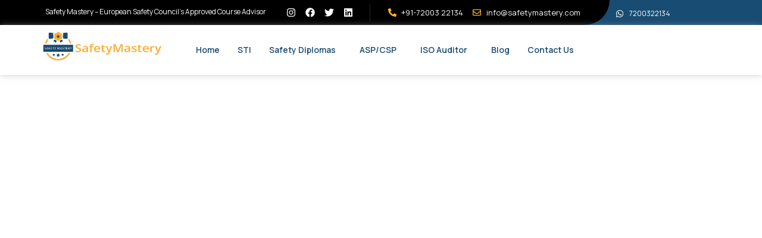

--- FILE ---
content_type: text/html; charset=UTF-8
request_url: https://www.safetymastery.com/mock-drill-india/
body_size: 81456
content:
<!DOCTYPE html>
<html lang="en-US">
<head>
	<!-- Force Favicon -->
<link rel="icon" type="image/png" href="https://www.safetymastery.com/wp-content/uploads/2024/03/cropped-New-Project-4.png">
<link rel="shortcut icon" type="image/png" href="https://www.safetymastery.com/wp-content/uploads/2024/03/cropped-New-Project-4.png">
<link rel="apple-touch-icon" href="https://www.safetymastery.com/wp-content/uploads/2024/03/cropped-New-Project-4.png">
<meta name="msapplication-TileImage" content="https://www.safetymastery.com/wp-content/uploads/2024/03/cropped-New-Project-4.png">

	<link rel="stylesheet" href="https://cdnjs.cloudflare.com/ajax/libs/font-awesome/4.7.0/css/font-awesome.min.css">

<meta charset="UTF-8">
<script>
var gform;gform||(document.addEventListener("gform_main_scripts_loaded",function(){gform.scriptsLoaded=!0}),window.addEventListener("DOMContentLoaded",function(){gform.domLoaded=!0}),gform={domLoaded:!1,scriptsLoaded:!1,initializeOnLoaded:function(o){gform.domLoaded&&gform.scriptsLoaded?o():!gform.domLoaded&&gform.scriptsLoaded?window.addEventListener("DOMContentLoaded",o):document.addEventListener("gform_main_scripts_loaded",o)},hooks:{action:{},filter:{}},addAction:function(o,n,r,t){gform.addHook("action",o,n,r,t)},addFilter:function(o,n,r,t){gform.addHook("filter",o,n,r,t)},doAction:function(o){gform.doHook("action",o,arguments)},applyFilters:function(o){return gform.doHook("filter",o,arguments)},removeAction:function(o,n){gform.removeHook("action",o,n)},removeFilter:function(o,n,r){gform.removeHook("filter",o,n,r)},addHook:function(o,n,r,t,i){null==gform.hooks[o][n]&&(gform.hooks[o][n]=[]);var e=gform.hooks[o][n];null==i&&(i=n+"_"+e.length),gform.hooks[o][n].push({tag:i,callable:r,priority:t=null==t?10:t})},doHook:function(n,o,r){var t;if(r=Array.prototype.slice.call(r,1),null!=gform.hooks[n][o]&&((o=gform.hooks[n][o]).sort(function(o,n){return o.priority-n.priority}),o.forEach(function(o){"function"!=typeof(t=o.callable)&&(t=window[t]),"action"==n?t.apply(null,r):r[0]=t.apply(null,r)})),"filter"==n)return r[0]},removeHook:function(o,n,t,i){var r;null!=gform.hooks[o][n]&&(r=(r=gform.hooks[o][n]).filter(function(o,n,r){return!!(null!=i&&i!=o.tag||null!=t&&t!=o.priority)}),gform.hooks[o][n]=r)}});
</script>

<meta name="viewport" content="width=device-width, initial-scale=1">
	 <link rel="profile" href="https://gmpg.org/xfn/11"> 
	 <meta name='robots' content='index, follow, max-image-preview:large, max-snippet:-1, max-video-preview:-1' />

	<!-- This site is optimized with the Yoast SEO Premium plugin v22.6 (Yoast SEO v22.6) - https://yoast.com/wordpress/plugins/seo/ -->
	<title>Exploring Mock Drill Topics: Ideas for Effective Emergency Preparedness</title>
	<meta name="description" content="Discover a variety of mock drill topics for enhancing emergency preparedness. Explore ideas for conducting effective mock drills in different scenarios and settings." />
	<link rel="canonical" href="https://www.safetymastery.com/mock-drill-india/" />
	<meta property="og:locale" content="en_US" />
	<meta property="og:type" content="article" />
	<meta property="og:title" content="Diverse Mock Drill Topics for Comprehensive Emergency Preparedness" />
	<meta property="og:description" content="Discover a variety of mock drill topics for enhancing emergency preparedness. Explore ideas for conducting effective mock drills in different scenarios and settings." />
	<meta property="og:url" content="https://www.safetymastery.com/mock-drill-india/" />
	<meta property="og:site_name" content="safetymastery" />
	<meta property="article:modified_time" content="2024-05-18T05:28:11+00:00" />
	<meta property="og:image" content="https://www.safetymastery.com/wp-content/uploads/2024/05/devider.svg" />
	<meta name="twitter:card" content="summary_large_image" />
	<meta name="twitter:label1" content="Est. reading time" />
	<meta name="twitter:data1" content="4 minutes" />
	<script type="application/ld+json" class="yoast-schema-graph">{"@context":"https://schema.org","@graph":[{"@type":"AdvertiserContentArticle","@id":"https://www.safetymastery.com/mock-drill-india/#article","isPartOf":{"@id":"https://www.safetymastery.com/mock-drill-india/"},"author":{"name":"admin","@id":"https://www.safetymastery.com/#/schema/person/51a07ac4130d9b6f3aa1c60cf2de2769"},"headline":"Diverse Mock Drill Topics for Comprehensive Emergency Preparedness","datePublished":"2024-05-16T06:29:02+00:00","dateModified":"2024-05-18T05:28:11+00:00","mainEntityOfPage":{"@id":"https://www.safetymastery.com/mock-drill-india/"},"wordCount":641,"publisher":{"@id":"https://www.safetymastery.com/#organization"},"image":{"@id":"https://www.safetymastery.com/mock-drill-india/#primaryimage"},"thumbnailUrl":"https://www.safetymastery.com/wp-content/uploads/2024/05/devider.svg","inLanguage":"en-US"},{"@type":"WebPage","@id":"https://www.safetymastery.com/mock-drill-india/","url":"https://www.safetymastery.com/mock-drill-india/","name":"Exploring Mock Drill Topics: Ideas for Effective Emergency Preparedness","isPartOf":{"@id":"https://www.safetymastery.com/#website"},"primaryImageOfPage":{"@id":"https://www.safetymastery.com/mock-drill-india/#primaryimage"},"image":{"@id":"https://www.safetymastery.com/mock-drill-india/#primaryimage"},"thumbnailUrl":"https://www.safetymastery.com/wp-content/uploads/2024/05/devider.svg","datePublished":"2024-05-16T06:29:02+00:00","dateModified":"2024-05-18T05:28:11+00:00","description":"Discover a variety of mock drill topics for enhancing emergency preparedness. Explore ideas for conducting effective mock drills in different scenarios and settings.","breadcrumb":{"@id":"https://www.safetymastery.com/mock-drill-india/#breadcrumb"},"inLanguage":"en-US","potentialAction":[{"@type":"ReadAction","target":["https://www.safetymastery.com/mock-drill-india/"]}]},{"@type":"ImageObject","inLanguage":"en-US","@id":"https://www.safetymastery.com/mock-drill-india/#primaryimage","url":"https://www.safetymastery.com/wp-content/uploads/2024/05/devider.svg","contentUrl":"https://www.safetymastery.com/wp-content/uploads/2024/05/devider.svg","width":620,"height":2,"caption":"devider"},{"@type":"BreadcrumbList","@id":"https://www.safetymastery.com/mock-drill-india/#breadcrumb","itemListElement":[{"@type":"ListItem","position":1,"name":"Home","item":"https://www.safetymastery.com/"},{"@type":"ListItem","position":2,"name":"Diverse Mock Drill Topics for Comprehensive Emergency Preparedness"}]},{"@type":"WebSite","@id":"https://www.safetymastery.com/#website","url":"https://www.safetymastery.com/","name":"safetymastery","description":"","publisher":{"@id":"https://www.safetymastery.com/#organization"},"potentialAction":[{"@type":"SearchAction","target":{"@type":"EntryPoint","urlTemplate":"https://www.safetymastery.com/?s={search_term_string}"},"query-input":"required name=search_term_string"}],"inLanguage":"en-US"},{"@type":"Organization","@id":"https://www.safetymastery.com/#organization","name":"safetymastery","url":"https://www.safetymastery.com/","logo":{"@type":"ImageObject","inLanguage":"en-US","@id":"https://www.safetymastery.com/#/schema/logo/image/","url":"https://www.safetymastery.com/wp-content/uploads/2024/02/safety-mastery-logo.png","contentUrl":"https://www.safetymastery.com/wp-content/uploads/2024/02/safety-mastery-logo.png","width":2000,"height":500,"caption":"safetymastery"},"image":{"@id":"https://www.safetymastery.com/#/schema/logo/image/"}},{"@type":"Person","@id":"https://www.safetymastery.com/#/schema/person/51a07ac4130d9b6f3aa1c60cf2de2769","name":"admin","image":{"@type":"ImageObject","inLanguage":"en-US","@id":"https://www.safetymastery.com/#/schema/person/image/","url":"https://secure.gravatar.com/avatar/4235dd362fbfc67a1a642760639099b0?s=96&d=mm&r=g","contentUrl":"https://secure.gravatar.com/avatar/4235dd362fbfc67a1a642760639099b0?s=96&d=mm&r=g","caption":"admin"},"sameAs":["https://staging.cloud1.me/safetymastery"]}]}</script>
	<!-- / Yoast SEO Premium plugin. -->


<link rel='dns-prefetch' href='//fonts.googleapis.com' />
<link rel="alternate" type="application/rss+xml" title="safetymastery &raquo; Feed" href="https://www.safetymastery.com/feed/" />
<link rel="alternate" type="application/rss+xml" title="safetymastery &raquo; Comments Feed" href="https://www.safetymastery.com/comments/feed/" />
<script>
window._wpemojiSettings = {"baseUrl":"https:\/\/s.w.org\/images\/core\/emoji\/14.0.0\/72x72\/","ext":".png","svgUrl":"https:\/\/s.w.org\/images\/core\/emoji\/14.0.0\/svg\/","svgExt":".svg","source":{"concatemoji":"https:\/\/www.safetymastery.com\/wp-includes\/js\/wp-emoji-release.min.js?ver=6.4.3"}};
/*! This file is auto-generated */
!function(i,n){var o,s,e;function c(e){try{var t={supportTests:e,timestamp:(new Date).valueOf()};sessionStorage.setItem(o,JSON.stringify(t))}catch(e){}}function p(e,t,n){e.clearRect(0,0,e.canvas.width,e.canvas.height),e.fillText(t,0,0);var t=new Uint32Array(e.getImageData(0,0,e.canvas.width,e.canvas.height).data),r=(e.clearRect(0,0,e.canvas.width,e.canvas.height),e.fillText(n,0,0),new Uint32Array(e.getImageData(0,0,e.canvas.width,e.canvas.height).data));return t.every(function(e,t){return e===r[t]})}function u(e,t,n){switch(t){case"flag":return n(e,"\ud83c\udff3\ufe0f\u200d\u26a7\ufe0f","\ud83c\udff3\ufe0f\u200b\u26a7\ufe0f")?!1:!n(e,"\ud83c\uddfa\ud83c\uddf3","\ud83c\uddfa\u200b\ud83c\uddf3")&&!n(e,"\ud83c\udff4\udb40\udc67\udb40\udc62\udb40\udc65\udb40\udc6e\udb40\udc67\udb40\udc7f","\ud83c\udff4\u200b\udb40\udc67\u200b\udb40\udc62\u200b\udb40\udc65\u200b\udb40\udc6e\u200b\udb40\udc67\u200b\udb40\udc7f");case"emoji":return!n(e,"\ud83e\udef1\ud83c\udffb\u200d\ud83e\udef2\ud83c\udfff","\ud83e\udef1\ud83c\udffb\u200b\ud83e\udef2\ud83c\udfff")}return!1}function f(e,t,n){var r="undefined"!=typeof WorkerGlobalScope&&self instanceof WorkerGlobalScope?new OffscreenCanvas(300,150):i.createElement("canvas"),a=r.getContext("2d",{willReadFrequently:!0}),o=(a.textBaseline="top",a.font="600 32px Arial",{});return e.forEach(function(e){o[e]=t(a,e,n)}),o}function t(e){var t=i.createElement("script");t.src=e,t.defer=!0,i.head.appendChild(t)}"undefined"!=typeof Promise&&(o="wpEmojiSettingsSupports",s=["flag","emoji"],n.supports={everything:!0,everythingExceptFlag:!0},e=new Promise(function(e){i.addEventListener("DOMContentLoaded",e,{once:!0})}),new Promise(function(t){var n=function(){try{var e=JSON.parse(sessionStorage.getItem(o));if("object"==typeof e&&"number"==typeof e.timestamp&&(new Date).valueOf()<e.timestamp+604800&&"object"==typeof e.supportTests)return e.supportTests}catch(e){}return null}();if(!n){if("undefined"!=typeof Worker&&"undefined"!=typeof OffscreenCanvas&&"undefined"!=typeof URL&&URL.createObjectURL&&"undefined"!=typeof Blob)try{var e="postMessage("+f.toString()+"("+[JSON.stringify(s),u.toString(),p.toString()].join(",")+"));",r=new Blob([e],{type:"text/javascript"}),a=new Worker(URL.createObjectURL(r),{name:"wpTestEmojiSupports"});return void(a.onmessage=function(e){c(n=e.data),a.terminate(),t(n)})}catch(e){}c(n=f(s,u,p))}t(n)}).then(function(e){for(var t in e)n.supports[t]=e[t],n.supports.everything=n.supports.everything&&n.supports[t],"flag"!==t&&(n.supports.everythingExceptFlag=n.supports.everythingExceptFlag&&n.supports[t]);n.supports.everythingExceptFlag=n.supports.everythingExceptFlag&&!n.supports.flag,n.DOMReady=!1,n.readyCallback=function(){n.DOMReady=!0}}).then(function(){return e}).then(function(){var e;n.supports.everything||(n.readyCallback(),(e=n.source||{}).concatemoji?t(e.concatemoji):e.wpemoji&&e.twemoji&&(t(e.twemoji),t(e.wpemoji)))}))}((window,document),window._wpemojiSettings);
</script>

<link rel='stylesheet' id='gform_basic-css' href='https://www.safetymastery.com/wp-content/plugins/gravityforms/assets/css/dist/basic.min.css?ver=2.6.7' media='all' />
<link rel='stylesheet' id='gform_theme_components-css' href='https://www.safetymastery.com/wp-content/plugins/gravityforms/assets/css/dist/theme-components.min.css?ver=2.6.7' media='all' />
<link rel='stylesheet' id='gform_theme_ie11-css' href='https://www.safetymastery.com/wp-content/plugins/gravityforms/assets/css/dist/theme-ie11.min.css?ver=2.6.7' media='all' />
<link rel='stylesheet' id='gform_theme-css' href='https://www.safetymastery.com/wp-content/plugins/gravityforms/assets/css/dist/theme.min.css?ver=2.6.7' media='all' />
<link rel='stylesheet' id='astra-theme-css-css' href='https://www.safetymastery.com/wp-content/themes/astra/assets/css/minified/main.min.css?ver=4.6.4' media='all' />
<style id='astra-theme-css-inline-css'>
:root{--ast-container-default-xlg-padding:2.5em;--ast-container-default-lg-padding:2.5em;--ast-container-default-slg-padding:2em;--ast-container-default-md-padding:2.5em;--ast-container-default-sm-padding:2.5em;--ast-container-default-xs-padding:2.4em;--ast-container-default-xxs-padding:1.8em;--ast-code-block-background:#ECEFF3;--ast-comment-inputs-background:#F9FAFB;--ast-normal-container-width:1200px;--ast-narrow-container-width:750px;--ast-blog-title-font-weight:600;--ast-blog-meta-weight:600;}html{font-size:112.5%;}a{color:var(--ast-global-color-0);}a:hover,a:focus{color:var(--ast-global-color-1);}body,button,input,select,textarea,.ast-button,.ast-custom-button{font-family:'Inter',sans-serif;font-weight:inherit;font-size:18px;font-size:1rem;line-height:var(--ast-body-line-height,1.65em);}blockquote{color:var(--ast-global-color-3);}h1,.entry-content h1,h2,.entry-content h2,h3,.entry-content h3,h4,.entry-content h4,h5,.entry-content h5,h6,.entry-content h6,.site-title,.site-title a{font-family:'Plus Jakarta Sans',sans-serif;font-weight:600;}.site-title{font-size:35px;font-size:1.9444444444444rem;display:none;}header .custom-logo-link img{max-width:208px;}.astra-logo-svg{width:208px;}.site-header .site-description{font-size:15px;font-size:0.83333333333333rem;display:none;}.entry-title{font-size:20px;font-size:1.1111111111111rem;}.ast-blog-single-element.ast-taxonomy-container a{font-size:14px;font-size:0.77777777777778rem;}.ast-blog-meta-container{font-size:13px;font-size:0.72222222222222rem;}.archive .ast-article-post .ast-article-inner,.blog .ast-article-post .ast-article-inner,.archive .ast-article-post .ast-article-inner:hover,.blog .ast-article-post .ast-article-inner:hover{border-top-left-radius:6px;border-top-right-radius:6px;border-bottom-right-radius:6px;border-bottom-left-radius:6px;overflow:hidden;}h1,.entry-content h1{font-size:64px;font-size:3.5555555555556rem;font-weight:600;font-family:'Plus Jakarta Sans',sans-serif;}h2,.entry-content h2{font-size:48px;font-size:2.6666666666667rem;font-weight:600;font-family:'Plus Jakarta Sans',sans-serif;}h3,.entry-content h3{font-size:24px;font-size:1.3333333333333rem;font-weight:600;font-family:'Plus Jakarta Sans',sans-serif;}h4,.entry-content h4{font-size:20px;font-size:1.1111111111111rem;font-weight:600;font-family:'Plus Jakarta Sans',sans-serif;}h5,.entry-content h5{font-size:18px;font-size:1rem;font-weight:600;font-family:'Plus Jakarta Sans',sans-serif;}h6,.entry-content h6{font-size:15px;font-size:0.83333333333333rem;font-weight:600;font-family:'Plus Jakarta Sans',sans-serif;}::selection{background-color:var(--ast-global-color-0);color:#ffffff;}body,h1,.entry-title a,.entry-content h1,h2,.entry-content h2,h3,.entry-content h3,h4,.entry-content h4,h5,.entry-content h5,h6,.entry-content h6{color:var(--ast-global-color-3);}.tagcloud a:hover,.tagcloud a:focus,.tagcloud a.current-item{color:#ffffff;border-color:var(--ast-global-color-0);background-color:var(--ast-global-color-0);}input:focus,input[type="text"]:focus,input[type="email"]:focus,input[type="url"]:focus,input[type="password"]:focus,input[type="reset"]:focus,input[type="search"]:focus,textarea:focus{border-color:var(--ast-global-color-0);}input[type="radio"]:checked,input[type=reset],input[type="checkbox"]:checked,input[type="checkbox"]:hover:checked,input[type="checkbox"]:focus:checked,input[type=range]::-webkit-slider-thumb{border-color:var(--ast-global-color-0);background-color:var(--ast-global-color-0);box-shadow:none;}.site-footer a:hover + .post-count,.site-footer a:focus + .post-count{background:var(--ast-global-color-0);border-color:var(--ast-global-color-0);}.single .nav-links .nav-previous,.single .nav-links .nav-next{color:var(--ast-global-color-0);}.entry-meta,.entry-meta *{line-height:1.45;color:var(--ast-global-color-0);font-weight:600;}.entry-meta a:not(.ast-button):hover,.entry-meta a:not(.ast-button):hover *,.entry-meta a:not(.ast-button):focus,.entry-meta a:not(.ast-button):focus *,.page-links > .page-link,.page-links .page-link:hover,.post-navigation a:hover{color:var(--ast-global-color-1);}#cat option,.secondary .calendar_wrap thead a,.secondary .calendar_wrap thead a:visited{color:var(--ast-global-color-0);}.secondary .calendar_wrap #today,.ast-progress-val span{background:var(--ast-global-color-0);}.secondary a:hover + .post-count,.secondary a:focus + .post-count{background:var(--ast-global-color-0);border-color:var(--ast-global-color-0);}.calendar_wrap #today > a{color:#ffffff;}.page-links .page-link,.single .post-navigation a{color:var(--ast-global-color-3);}.ast-search-menu-icon .search-form button.search-submit{padding:0 4px;}.ast-search-menu-icon form.search-form{padding-right:0;}.ast-search-menu-icon.slide-search input.search-field{width:0;}.ast-header-search .ast-search-menu-icon.ast-dropdown-active .search-form,.ast-header-search .ast-search-menu-icon.ast-dropdown-active .search-field:focus{transition:all 0.2s;}.search-form input.search-field:focus{outline:none;}.ast-search-menu-icon .search-form button.search-submit:focus,.ast-theme-transparent-header .ast-header-search .ast-dropdown-active .ast-icon,.ast-theme-transparent-header .ast-inline-search .search-field:focus .ast-icon{color:var(--ast-global-color-1);}.ast-header-search .slide-search .search-form{border:2px solid var(--ast-global-color-0);}.ast-header-search .slide-search .search-field{background-color:#fff;}.ast-archive-title{color:var(--ast-global-color-2);}.widget-title,.widget .wp-block-heading{font-size:25px;font-size:1.3888888888889rem;color:var(--ast-global-color-2);}.ast-single-post .entry-content a,.ast-comment-content a:not(.ast-comment-edit-reply-wrap a){text-decoration:underline;}.ast-single-post .elementor-button-wrapper .elementor-button,.ast-single-post .entry-content .uagb-tab a,.ast-single-post .entry-content .uagb-ifb-cta a,.ast-single-post .entry-content .uabb-module-content a,.ast-single-post .entry-content .uagb-post-grid a,.ast-single-post .entry-content .uagb-timeline a,.ast-single-post .entry-content .uagb-toc__wrap a,.ast-single-post .entry-content .uagb-taxomony-box a,.ast-single-post .entry-content .woocommerce a,.entry-content .wp-block-latest-posts > li > a,.ast-single-post .entry-content .wp-block-file__button,li.ast-post-filter-single,.ast-single-post .ast-comment-content .comment-reply-link,.ast-single-post .ast-comment-content .comment-edit-link{text-decoration:none;}.ast-search-menu-icon.slide-search a:focus-visible:focus-visible,.astra-search-icon:focus-visible,#close:focus-visible,a:focus-visible,.ast-menu-toggle:focus-visible,.site .skip-link:focus-visible,.wp-block-loginout input:focus-visible,.wp-block-search.wp-block-search__button-inside .wp-block-search__inside-wrapper,.ast-header-navigation-arrow:focus-visible,.woocommerce .wc-proceed-to-checkout > .checkout-button:focus-visible,.woocommerce .woocommerce-MyAccount-navigation ul li a:focus-visible,.ast-orders-table__row .ast-orders-table__cell:focus-visible,.woocommerce .woocommerce-order-details .order-again > .button:focus-visible,.woocommerce .woocommerce-message a.button.wc-forward:focus-visible,.woocommerce #minus_qty:focus-visible,.woocommerce #plus_qty:focus-visible,a#ast-apply-coupon:focus-visible,.woocommerce .woocommerce-info a:focus-visible,.woocommerce .astra-shop-summary-wrap a:focus-visible,.woocommerce a.wc-forward:focus-visible,#ast-apply-coupon:focus-visible,.woocommerce-js .woocommerce-mini-cart-item a.remove:focus-visible,#close:focus-visible,.button.search-submit:focus-visible,#search_submit:focus,.normal-search:focus-visible{outline-style:dotted;outline-color:inherit;outline-width:thin;}input:focus,input[type="text"]:focus,input[type="email"]:focus,input[type="url"]:focus,input[type="password"]:focus,input[type="reset"]:focus,input[type="search"]:focus,input[type="number"]:focus,textarea:focus,.wp-block-search__input:focus,[data-section="section-header-mobile-trigger"] .ast-button-wrap .ast-mobile-menu-trigger-minimal:focus,.ast-mobile-popup-drawer.active .menu-toggle-close:focus,.woocommerce-ordering select.orderby:focus,#ast-scroll-top:focus,#coupon_code:focus,.woocommerce-page #comment:focus,.woocommerce #reviews #respond input#submit:focus,.woocommerce a.add_to_cart_button:focus,.woocommerce .button.single_add_to_cart_button:focus,.woocommerce .woocommerce-cart-form button:focus,.woocommerce .woocommerce-cart-form__cart-item .quantity .qty:focus,.woocommerce .woocommerce-billing-fields .woocommerce-billing-fields__field-wrapper .woocommerce-input-wrapper > .input-text:focus,.woocommerce #order_comments:focus,.woocommerce #place_order:focus,.woocommerce .woocommerce-address-fields .woocommerce-address-fields__field-wrapper .woocommerce-input-wrapper > .input-text:focus,.woocommerce .woocommerce-MyAccount-content form button:focus,.woocommerce .woocommerce-MyAccount-content .woocommerce-EditAccountForm .woocommerce-form-row .woocommerce-Input.input-text:focus,.woocommerce .ast-woocommerce-container .woocommerce-pagination ul.page-numbers li a:focus,body #content .woocommerce form .form-row .select2-container--default .select2-selection--single:focus,#ast-coupon-code:focus,.woocommerce.woocommerce-js .quantity input[type=number]:focus,.woocommerce-js .woocommerce-mini-cart-item .quantity input[type=number]:focus,.woocommerce p#ast-coupon-trigger:focus{border-style:dotted;border-color:inherit;border-width:thin;}input{outline:none;}.site-logo-img img{ transition:all 0.2s linear;}body .ast-oembed-container *{position:absolute;top:0;width:100%;height:100%;left:0;}body .wp-block-embed-pocket-casts .ast-oembed-container *{position:unset;}.ast-single-post-featured-section + article {margin-top: 2em;}.site-content .ast-single-post-featured-section img {width: 100%;overflow: hidden;object-fit: cover;}.ast-separate-container .site-content .ast-single-post-featured-section + article {margin-top: -80px;z-index: 9;position: relative;border-radius: 4px;}@media (min-width: 922px) {.ast-no-sidebar .site-content .ast-article-image-container--wide {margin-left: -120px;margin-right: -120px;max-width: unset;width: unset;}.ast-left-sidebar .site-content .ast-article-image-container--wide,.ast-right-sidebar .site-content .ast-article-image-container--wide {margin-left: -10px;margin-right: -10px;}.site-content .ast-article-image-container--full {margin-left: calc( -50vw + 50%);margin-right: calc( -50vw + 50%);max-width: 100vw;width: 100vw;}.ast-left-sidebar .site-content .ast-article-image-container--full,.ast-right-sidebar .site-content .ast-article-image-container--full {margin-left: -10px;margin-right: -10px;max-width: inherit;width: auto;}}.site > .ast-single-related-posts-container {margin-top: 0;}@media (min-width: 922px) {.ast-desktop .ast-container--narrow {max-width: var(--ast-narrow-container-width);margin: 0 auto;}}input[type="text"],input[type="number"],input[type="email"],input[type="url"],input[type="password"],input[type="search"],input[type=reset],input[type=tel],input[type=date],select,textarea{font-size:16px;font-style:normal;font-weight:400;line-height:24px;width:100%;padding:12px 16px;border-radius:4px;box-shadow:0px 1px 2px 0px rgba(0,0,0,0.05);color:var(--ast-form-input-text,#475569);}input[type="text"],input[type="number"],input[type="email"],input[type="url"],input[type="password"],input[type="search"],input[type=reset],input[type=tel],input[type=date],select{height:40px;}input[type="date"]{border-width:1px;border-style:solid;border-color:var(--ast-border-color);}input[type="text"]:focus,input[type="number"]:focus,input[type="email"]:focus,input[type="url"]:focus,input[type="password"]:focus,input[type="search"]:focus,input[type=reset]:focus,input[type="tel"]:focus,input[type="date"]:focus,select:focus,textarea:focus{border-color:#046BD2;box-shadow:none;outline:none;color:var(--ast-form-input-focus-text,#475569);}label,legend{color:#111827;font-size:14px;font-style:normal;font-weight:500;line-height:20px;}select{padding:6px 10px;}fieldset{padding:30px;border-radius:4px;}button,.ast-button,.button,input[type="button"],input[type="reset"],input[type="submit"]{border-radius:4px;box-shadow:0px 1px 2px 0px rgba(0,0,0,0.05);}:root{--ast-comment-inputs-background:#FFF;}::placeholder{color:var(--ast-form-field-color,#9CA3AF);}::-ms-input-placeholder{color:var(--ast-form-field-color,#9CA3AF);}input[type="radio"].gfield-choice-input:checked,input[type="checkbox"].gfield-choice-input:checked,.ginput_container_consent input[type="checkbox"]:checked{border-color:inherit;background-color:inherit;}input[type="radio"].gfield-choice-input:focus,input[type="checkbox"].gfield-choice-input:focus,.ginput_container_consent input[type="checkbox"]:focus{border-style:dotted;border-color:#046BD2;border-width:thin;box-shadow:none;outline:none;color:var(--ast-form-input-focus-text,#475569);}@media (max-width:921px){#ast-desktop-header{display:none;}}@media (min-width:922px){#ast-mobile-header{display:none;}}.wp-block-buttons.aligncenter{justify-content:center;}@media (max-width:921px){.ast-theme-transparent-header #primary,.ast-theme-transparent-header #secondary{padding:0;}}@media (max-width:921px){.ast-plain-container.ast-no-sidebar #primary{padding:0;}}.ast-plain-container.ast-no-sidebar #primary{margin-top:0;margin-bottom:0;}@media (min-width:1200px){.ast-plain-container.ast-no-sidebar #primary{margin-top:60px;margin-bottom:60px;}}.wp-block-button.is-style-outline .wp-block-button__link{border-color:var(--ast-global-color-7);}div.wp-block-button.is-style-outline > .wp-block-button__link:not(.has-text-color),div.wp-block-button.wp-block-button__link.is-style-outline:not(.has-text-color){color:var(--ast-global-color-7);}.wp-block-button.is-style-outline .wp-block-button__link:hover,.wp-block-buttons .wp-block-button.is-style-outline .wp-block-button__link:focus,.wp-block-buttons .wp-block-button.is-style-outline > .wp-block-button__link:not(.has-text-color):hover,.wp-block-buttons .wp-block-button.wp-block-button__link.is-style-outline:not(.has-text-color):hover{color:var(--ast-global-color-2);background-color:var(--ast-global-color-7);border-color:var(--ast-global-color-7);}.post-page-numbers.current .page-link,.ast-pagination .page-numbers.current{color:#ffffff;border-color:var(--ast-global-color-0);background-color:var(--ast-global-color-0);}.wp-block-buttons .wp-block-button.is-style-outline .wp-block-button__link.wp-element-button,.ast-outline-button,.wp-block-uagb-buttons-child .uagb-buttons-repeater.ast-outline-button{border-color:var(--ast-global-color-7);font-family:inherit;font-weight:600;font-size:20px;font-size:1.1111111111111rem;line-height:1em;padding-top:20px;padding-right:40px;padding-bottom:20px;padding-left:40px;border-top-left-radius:50px;border-top-right-radius:50px;border-bottom-right-radius:50px;border-bottom-left-radius:50px;}.wp-block-buttons .wp-block-button.is-style-outline > .wp-block-button__link:not(.has-text-color),.wp-block-buttons .wp-block-button.wp-block-button__link.is-style-outline:not(.has-text-color),.ast-outline-button{color:var(--ast-global-color-2);}.wp-block-button.is-style-outline .wp-block-button__link:hover,.wp-block-buttons .wp-block-button.is-style-outline .wp-block-button__link:focus,.wp-block-buttons .wp-block-button.is-style-outline > .wp-block-button__link:not(.has-text-color):hover,.wp-block-buttons .wp-block-button.wp-block-button__link.is-style-outline:not(.has-text-color):hover,.ast-outline-button:hover,.ast-outline-button:focus,.wp-block-uagb-buttons-child .uagb-buttons-repeater.ast-outline-button:hover,.wp-block-uagb-buttons-child .uagb-buttons-repeater.ast-outline-button:focus{color:var(--ast-global-color-2);background-color:var(--ast-global-color-7);border-color:var(--ast-global-color-7);}.ast-single-post .entry-content a.ast-outline-button,.ast-single-post .entry-content .is-style-outline>.wp-block-button__link{text-decoration:none;}.wp-block-button .wp-block-button__link.wp-element-button.is-style-outline:not(.has-background),.wp-block-button.is-style-outline>.wp-block-button__link.wp-element-button:not(.has-background),.ast-outline-button{background-color:var(--ast-global-color-7);}.uagb-buttons-repeater.ast-outline-button{border-radius:9999px;}@media (max-width:921px){.wp-block-buttons .wp-block-button.is-style-outline .wp-block-button__link.wp-element-button,.ast-outline-button,.wp-block-uagb-buttons-child .uagb-buttons-repeater.ast-outline-button{padding-top:18px;padding-right:32px;padding-bottom:18px;padding-left:32px;}}@media (max-width:544px){.wp-block-buttons .wp-block-button.is-style-outline .wp-block-button__link.wp-element-button,.ast-outline-button,.wp-block-uagb-buttons-child .uagb-buttons-repeater.ast-outline-button{padding-top:15px;padding-right:28px;padding-bottom:15px;padding-left:28px;}}.entry-content[ast-blocks-layout] > figure{margin-bottom:1em;}h1.widget-title{font-weight:600;}h2.widget-title{font-weight:600;}h3.widget-title{font-weight:600;}#page{display:flex;flex-direction:column;min-height:100vh;}.ast-404-layout-1 h1.page-title{color:var(--ast-global-color-2);}.single .post-navigation a{line-height:1em;height:inherit;}.error-404 .page-sub-title{font-size:1.5rem;font-weight:inherit;}.search .site-content .content-area .search-form{margin-bottom:0;}#page .site-content{flex-grow:1;}.widget{margin-bottom:1.25em;}#secondary li{line-height:1.5em;}#secondary .wp-block-group h2{margin-bottom:0.7em;}#secondary h2{font-size:1.7rem;}.ast-separate-container .ast-article-post,.ast-separate-container .ast-article-single,.ast-separate-container .comment-respond{padding:3em;}.ast-separate-container .ast-article-single .ast-article-single{padding:0;}.ast-article-single .wp-block-post-template-is-layout-grid{padding-left:0;}.ast-separate-container .comments-title,.ast-narrow-container .comments-title{padding:1.5em 2em;}.ast-page-builder-template .comment-form-textarea,.ast-comment-formwrap .ast-grid-common-col{padding:0;}.ast-comment-formwrap{padding:0;display:inline-flex;column-gap:20px;width:100%;margin-left:0;margin-right:0;}.comments-area textarea#comment:focus,.comments-area textarea#comment:active,.comments-area .ast-comment-formwrap input[type="text"]:focus,.comments-area .ast-comment-formwrap input[type="text"]:active {box-shadow:none;outline:none;}.archive.ast-page-builder-template .entry-header{margin-top:2em;}.ast-page-builder-template .ast-comment-formwrap{width:100%;}.entry-title{margin-bottom:0.6em;}.ast-archive-description p{font-size:inherit;font-weight:inherit;line-height:inherit;}.ast-separate-container .ast-comment-list li.depth-1,.hentry{margin-bottom:1.5em;}.site-content section.ast-archive-description{margin-bottom:2em;}@media (min-width:921px){.ast-left-sidebar.ast-page-builder-template #secondary,.archive.ast-right-sidebar.ast-page-builder-template .site-main{padding-left:20px;padding-right:20px;}}@media (max-width:544px){.ast-comment-formwrap.ast-row{column-gap:10px;display:inline-block;}#ast-commentform .ast-grid-common-col{position:relative;width:100%;}}@media (min-width:1201px){.ast-separate-container .ast-article-post,.ast-separate-container .ast-article-single,.ast-separate-container .ast-author-box,.ast-separate-container .ast-404-layout-1,.ast-separate-container .no-results{padding:3em;}}@media (max-width:921px){.ast-separate-container #primary,.ast-separate-container #secondary{padding:1.5em 0;}#primary,#secondary{padding:1.5em 0;margin:0;}.ast-left-sidebar #content > .ast-container{display:flex;flex-direction:column-reverse;width:100%;}}@media (min-width:922px){.ast-separate-container.ast-right-sidebar #primary,.ast-separate-container.ast-left-sidebar #primary{border:0;}.search-no-results.ast-separate-container #primary{margin-bottom:4em;}}.wp-block-button .wp-block-button__link{color:var(--ast-global-color-2);}.wp-block-button .wp-block-button__link:hover,.wp-block-button .wp-block-button__link:focus{color:var(--ast-global-color-2);background-color:var(--ast-global-color-7);border-color:var(--ast-global-color-7);}.wp-block-button .wp-block-button__link,.wp-block-search .wp-block-search__button,body .wp-block-file .wp-block-file__button{border-style:solid;border-top-width:0px;border-right-width:0px;border-left-width:0px;border-bottom-width:0px;border-color:var(--ast-global-color-7);background-color:var(--ast-global-color-7);color:var(--ast-global-color-2);font-family:inherit;font-weight:600;line-height:1em;font-size:20px;font-size:1.1111111111111rem;border-top-left-radius:50px;border-top-right-radius:50px;border-bottom-right-radius:50px;border-bottom-left-radius:50px;padding-top:20px;padding-right:40px;padding-bottom:20px;padding-left:40px;}.ast-single-post .entry-content .wp-block-button .wp-block-button__link,.ast-single-post .entry-content .wp-block-search .wp-block-search__button,body .entry-content .wp-block-file .wp-block-file__button{text-decoration:none;}@media (max-width:921px){.wp-block-button .wp-block-button__link,.wp-block-search .wp-block-search__button,body .wp-block-file .wp-block-file__button{padding-top:18px;padding-right:32px;padding-bottom:18px;padding-left:32px;}}@media (max-width:544px){.wp-block-button .wp-block-button__link,.wp-block-search .wp-block-search__button,body .wp-block-file .wp-block-file__button{padding-top:15px;padding-right:28px;padding-bottom:15px;padding-left:28px;}}.menu-toggle,button,.ast-button,.ast-custom-button,.button,input#submit,input[type="button"],input[type="submit"],input[type="reset"],#comments .submit,.search .search-submit,form[CLASS*="wp-block-search__"].wp-block-search .wp-block-search__inside-wrapper .wp-block-search__button,body .wp-block-file .wp-block-file__button,.search .search-submit,.woocommerce-js a.button,.woocommerce button.button,.woocommerce .woocommerce-message a.button,.woocommerce #respond input#submit.alt,.woocommerce input.button.alt,.woocommerce input.button,.woocommerce input.button:disabled,.woocommerce input.button:disabled[disabled],.woocommerce input.button:disabled:hover,.woocommerce input.button:disabled[disabled]:hover,.woocommerce #respond input#submit,.woocommerce button.button.alt.disabled,.wc-block-grid__products .wc-block-grid__product .wp-block-button__link,.wc-block-grid__product-onsale,[CLASS*="wc-block"] button,.woocommerce-js .astra-cart-drawer .astra-cart-drawer-content .woocommerce-mini-cart__buttons .button:not(.checkout):not(.ast-continue-shopping),.woocommerce-js .astra-cart-drawer .astra-cart-drawer-content .woocommerce-mini-cart__buttons a.checkout,.woocommerce button.button.alt.disabled.wc-variation-selection-needed,[CLASS*="wc-block"] .wc-block-components-button{border-style:solid;border-top-width:0px;border-right-width:0px;border-left-width:0px;border-bottom-width:0px;color:var(--ast-global-color-2);border-color:var(--ast-global-color-7);background-color:var(--ast-global-color-7);padding-top:20px;padding-right:40px;padding-bottom:20px;padding-left:40px;font-family:inherit;font-weight:600;font-size:20px;font-size:1.1111111111111rem;line-height:1em;border-top-left-radius:50px;border-top-right-radius:50px;border-bottom-right-radius:50px;border-bottom-left-radius:50px;}button:focus,.menu-toggle:hover,button:hover,.ast-button:hover,.ast-custom-button:hover .button:hover,.ast-custom-button:hover ,input[type=reset]:hover,input[type=reset]:focus,input#submit:hover,input#submit:focus,input[type="button"]:hover,input[type="button"]:focus,input[type="submit"]:hover,input[type="submit"]:focus,form[CLASS*="wp-block-search__"].wp-block-search .wp-block-search__inside-wrapper .wp-block-search__button:hover,form[CLASS*="wp-block-search__"].wp-block-search .wp-block-search__inside-wrapper .wp-block-search__button:focus,body .wp-block-file .wp-block-file__button:hover,body .wp-block-file .wp-block-file__button:focus,.woocommerce-js a.button:hover,.woocommerce button.button:hover,.woocommerce .woocommerce-message a.button:hover,.woocommerce #respond input#submit:hover,.woocommerce #respond input#submit.alt:hover,.woocommerce input.button.alt:hover,.woocommerce input.button:hover,.woocommerce button.button.alt.disabled:hover,.wc-block-grid__products .wc-block-grid__product .wp-block-button__link:hover,[CLASS*="wc-block"] button:hover,.woocommerce-js .astra-cart-drawer .astra-cart-drawer-content .woocommerce-mini-cart__buttons .button:not(.checkout):not(.ast-continue-shopping):hover,.woocommerce-js .astra-cart-drawer .astra-cart-drawer-content .woocommerce-mini-cart__buttons a.checkout:hover,.woocommerce button.button.alt.disabled.wc-variation-selection-needed:hover,[CLASS*="wc-block"] .wc-block-components-button:hover,[CLASS*="wc-block"] .wc-block-components-button:focus{color:var(--ast-global-color-2);background-color:var(--ast-global-color-7);border-color:var(--ast-global-color-7);}form[CLASS*="wp-block-search__"].wp-block-search .wp-block-search__inside-wrapper .wp-block-search__button.has-icon{padding-top:calc(20px - 3px);padding-right:calc(40px - 3px);padding-bottom:calc(20px - 3px);padding-left:calc(40px - 3px);}@media (max-width:921px){.menu-toggle,button,.ast-button,.ast-custom-button,.button,input#submit,input[type="button"],input[type="submit"],input[type="reset"],#comments .submit,.search .search-submit,form[CLASS*="wp-block-search__"].wp-block-search .wp-block-search__inside-wrapper .wp-block-search__button,body .wp-block-file .wp-block-file__button,.search .search-submit,.woocommerce-js a.button,.woocommerce button.button,.woocommerce .woocommerce-message a.button,.woocommerce #respond input#submit.alt,.woocommerce input.button.alt,.woocommerce input.button,.woocommerce input.button:disabled,.woocommerce input.button:disabled[disabled],.woocommerce input.button:disabled:hover,.woocommerce input.button:disabled[disabled]:hover,.woocommerce #respond input#submit,.woocommerce button.button.alt.disabled,.wc-block-grid__products .wc-block-grid__product .wp-block-button__link,.wc-block-grid__product-onsale,[CLASS*="wc-block"] button,.woocommerce-js .astra-cart-drawer .astra-cart-drawer-content .woocommerce-mini-cart__buttons .button:not(.checkout):not(.ast-continue-shopping),.woocommerce-js .astra-cart-drawer .astra-cart-drawer-content .woocommerce-mini-cart__buttons a.checkout,.woocommerce button.button.alt.disabled.wc-variation-selection-needed,[CLASS*="wc-block"] .wc-block-components-button{padding-top:18px;padding-right:32px;padding-bottom:18px;padding-left:32px;}}@media (max-width:544px){.menu-toggle,button,.ast-button,.ast-custom-button,.button,input#submit,input[type="button"],input[type="submit"],input[type="reset"],#comments .submit,.search .search-submit,form[CLASS*="wp-block-search__"].wp-block-search .wp-block-search__inside-wrapper .wp-block-search__button,body .wp-block-file .wp-block-file__button,.search .search-submit,.woocommerce-js a.button,.woocommerce button.button,.woocommerce .woocommerce-message a.button,.woocommerce #respond input#submit.alt,.woocommerce input.button.alt,.woocommerce input.button,.woocommerce input.button:disabled,.woocommerce input.button:disabled[disabled],.woocommerce input.button:disabled:hover,.woocommerce input.button:disabled[disabled]:hover,.woocommerce #respond input#submit,.woocommerce button.button.alt.disabled,.wc-block-grid__products .wc-block-grid__product .wp-block-button__link,.wc-block-grid__product-onsale,[CLASS*="wc-block"] button,.woocommerce-js .astra-cart-drawer .astra-cart-drawer-content .woocommerce-mini-cart__buttons .button:not(.checkout):not(.ast-continue-shopping),.woocommerce-js .astra-cart-drawer .astra-cart-drawer-content .woocommerce-mini-cart__buttons a.checkout,.woocommerce button.button.alt.disabled.wc-variation-selection-needed,[CLASS*="wc-block"] .wc-block-components-button{padding-top:15px;padding-right:28px;padding-bottom:15px;padding-left:28px;}}@media (max-width:921px){.ast-mobile-header-stack .main-header-bar .ast-search-menu-icon{display:inline-block;}.ast-header-break-point.ast-header-custom-item-outside .ast-mobile-header-stack .main-header-bar .ast-search-icon{margin:0;}.ast-comment-avatar-wrap img{max-width:2.5em;}.ast-comment-meta{padding:0 1.8888em 1.3333em;}}@media (min-width:544px){.ast-container{max-width:100%;}}@media (max-width:544px){.ast-separate-container .ast-article-post,.ast-separate-container .ast-article-single,.ast-separate-container .comments-title,.ast-separate-container .ast-archive-description{padding:1.5em 1em;}.ast-separate-container #content .ast-container{padding-left:0.54em;padding-right:0.54em;}.ast-separate-container .ast-comment-list .bypostauthor{padding:.5em;}.ast-search-menu-icon.ast-dropdown-active .search-field{width:170px;}}@media (max-width:921px){.site-title{display:none;}.site-header .site-description{display:none;}h1,.entry-content h1{font-size:30px;}h2,.entry-content h2{font-size:25px;}h3,.entry-content h3{font-size:20px;}}@media (max-width:544px){.site-title{display:none;}.site-header .site-description{display:none;}h1,.entry-content h1{font-size:30px;}h2,.entry-content h2{font-size:25px;}h3,.entry-content h3{font-size:20px;}}@media (max-width:921px){html{font-size:102.6%;}}@media (max-width:544px){html{font-size:102.6%;}}@media (min-width:922px){.ast-container{max-width:1240px;}}@media (min-width:922px){.site-content .ast-container{display:flex;}}@media (max-width:921px){.site-content .ast-container{flex-direction:column;}}@media (min-width:922px){.main-header-menu .sub-menu .menu-item.ast-left-align-sub-menu:hover > .sub-menu,.main-header-menu .sub-menu .menu-item.ast-left-align-sub-menu.focus > .sub-menu{margin-left:-0px;}}.entry-content li > p{margin-bottom:0;}.site .comments-area{padding-bottom:2em;margin-top:2em;}.wp-block-file {display: flex;align-items: center;flex-wrap: wrap;justify-content: space-between;}.wp-block-pullquote {border: none;}.wp-block-pullquote blockquote::before {content: "\201D";font-family: "Helvetica",sans-serif;display: flex;transform: rotate( 180deg );font-size: 6rem;font-style: normal;line-height: 1;font-weight: bold;align-items: center;justify-content: center;}.has-text-align-right > blockquote::before {justify-content: flex-start;}.has-text-align-left > blockquote::before {justify-content: flex-end;}figure.wp-block-pullquote.is-style-solid-color blockquote {max-width: 100%;text-align: inherit;}html body {--wp--custom--ast-default-block-top-padding: 100px;--wp--custom--ast-default-block-right-padding: 80px;--wp--custom--ast-default-block-bottom-padding: 100px;--wp--custom--ast-default-block-left-padding: 80px;--wp--custom--ast-container-width: 1200px;--wp--custom--ast-content-width-size: 1200px;--wp--custom--ast-wide-width-size: calc(1200px + var(--wp--custom--ast-default-block-left-padding) + var(--wp--custom--ast-default-block-right-padding));}.ast-narrow-container {--wp--custom--ast-content-width-size: 750px;--wp--custom--ast-wide-width-size: 750px;}@media(max-width: 921px) {html body {--wp--custom--ast-default-block-top-padding: 50px;--wp--custom--ast-default-block-right-padding: 50px;--wp--custom--ast-default-block-bottom-padding: 50px;--wp--custom--ast-default-block-left-padding: 50px;}}@media(max-width: 544px) {html body {--wp--custom--ast-default-block-top-padding: 50px;--wp--custom--ast-default-block-right-padding: 30px;--wp--custom--ast-default-block-bottom-padding: 50px;--wp--custom--ast-default-block-left-padding: 30px;}}.entry-content > .wp-block-group,.entry-content > .wp-block-cover,.entry-content > .wp-block-columns {padding-top: var(--wp--custom--ast-default-block-top-padding);padding-right: var(--wp--custom--ast-default-block-right-padding);padding-bottom: var(--wp--custom--ast-default-block-bottom-padding);padding-left: var(--wp--custom--ast-default-block-left-padding);}.ast-plain-container.ast-no-sidebar .entry-content > .alignfull,.ast-page-builder-template .ast-no-sidebar .entry-content > .alignfull {margin-left: calc( -50vw + 50%);margin-right: calc( -50vw + 50%);max-width: 100vw;width: 100vw;}.ast-plain-container.ast-no-sidebar .entry-content .alignfull .alignfull,.ast-page-builder-template.ast-no-sidebar .entry-content .alignfull .alignfull,.ast-plain-container.ast-no-sidebar .entry-content .alignfull .alignwide,.ast-page-builder-template.ast-no-sidebar .entry-content .alignfull .alignwide,.ast-plain-container.ast-no-sidebar .entry-content .alignwide .alignfull,.ast-page-builder-template.ast-no-sidebar .entry-content .alignwide .alignfull,.ast-plain-container.ast-no-sidebar .entry-content .alignwide .alignwide,.ast-page-builder-template.ast-no-sidebar .entry-content .alignwide .alignwide,.ast-plain-container.ast-no-sidebar .entry-content .wp-block-column .alignfull,.ast-page-builder-template.ast-no-sidebar .entry-content .wp-block-column .alignfull,.ast-plain-container.ast-no-sidebar .entry-content .wp-block-column .alignwide,.ast-page-builder-template.ast-no-sidebar .entry-content .wp-block-column .alignwide {margin-left: auto;margin-right: auto;width: 100%;}[ast-blocks-layout] .wp-block-separator:not(.is-style-dots) {height: 0;}[ast-blocks-layout] .wp-block-separator {margin: 20px auto;}[ast-blocks-layout] .wp-block-separator:not(.is-style-wide):not(.is-style-dots) {max-width: 100px;}[ast-blocks-layout] .wp-block-separator.has-background {padding: 0;}.entry-content[ast-blocks-layout] > * {max-width: var(--wp--custom--ast-content-width-size);margin-left: auto;margin-right: auto;}.entry-content[ast-blocks-layout] > .alignwide {max-width: var(--wp--custom--ast-wide-width-size);}.entry-content[ast-blocks-layout] .alignfull {max-width: none;}.entry-content .wp-block-columns {margin-bottom: 0;}blockquote {margin: 1.5em;border-color: rgba(0,0,0,0.05);}.wp-block-quote:not(.has-text-align-right):not(.has-text-align-center) {border-left: 5px solid rgba(0,0,0,0.05);}.has-text-align-right > blockquote,blockquote.has-text-align-right {border-right: 5px solid rgba(0,0,0,0.05);}.has-text-align-left > blockquote,blockquote.has-text-align-left {border-left: 5px solid rgba(0,0,0,0.05);}.wp-block-site-tagline,.wp-block-latest-posts .read-more {margin-top: 15px;}.wp-block-loginout p label {display: block;}.wp-block-loginout p:not(.login-remember):not(.login-submit) input {width: 100%;}.wp-block-loginout input:focus {border-color: transparent;}.wp-block-loginout input:focus {outline: thin dotted;}.entry-content .wp-block-media-text .wp-block-media-text__content {padding: 0 0 0 8%;}.entry-content .wp-block-media-text.has-media-on-the-right .wp-block-media-text__content {padding: 0 8% 0 0;}.entry-content .wp-block-media-text.has-background .wp-block-media-text__content {padding: 8%;}.entry-content .wp-block-cover:not([class*="background-color"]) .wp-block-cover__inner-container,.entry-content .wp-block-cover:not([class*="background-color"]) .wp-block-cover-image-text,.entry-content .wp-block-cover:not([class*="background-color"]) .wp-block-cover-text,.entry-content .wp-block-cover-image:not([class*="background-color"]) .wp-block-cover__inner-container,.entry-content .wp-block-cover-image:not([class*="background-color"]) .wp-block-cover-image-text,.entry-content .wp-block-cover-image:not([class*="background-color"]) .wp-block-cover-text {color: var(--ast-global-color-5);}.wp-block-loginout .login-remember input {width: 1.1rem;height: 1.1rem;margin: 0 5px 4px 0;vertical-align: middle;}.wp-block-latest-posts > li > *:first-child,.wp-block-latest-posts:not(.is-grid) > li:first-child {margin-top: 0;}.wp-block-search__inside-wrapper .wp-block-search__input {padding: 0 10px;color: var(--ast-global-color-3);background: var(--ast-global-color-5);border-color: var(--ast-border-color);}.wp-block-latest-posts .read-more {margin-bottom: 1.5em;}.wp-block-search__no-button .wp-block-search__inside-wrapper .wp-block-search__input {padding-top: 5px;padding-bottom: 5px;}.wp-block-latest-posts .wp-block-latest-posts__post-date,.wp-block-latest-posts .wp-block-latest-posts__post-author {font-size: 1rem;}.wp-block-latest-posts > li > *,.wp-block-latest-posts:not(.is-grid) > li {margin-top: 12px;margin-bottom: 12px;}.ast-page-builder-template .entry-content[ast-blocks-layout] > *,.ast-page-builder-template .entry-content[ast-blocks-layout] > .alignfull > * {max-width: none;}.ast-page-builder-template .entry-content[ast-blocks-layout] > .alignwide > * {max-width: var(--wp--custom--ast-wide-width-size);}.ast-page-builder-template .entry-content[ast-blocks-layout] > .inherit-container-width > *,.ast-page-builder-template .entry-content[ast-blocks-layout] > * > *,.entry-content[ast-blocks-layout] > .wp-block-cover .wp-block-cover__inner-container {max-width: var(--wp--custom--ast-content-width-size);margin-left: auto;margin-right: auto;}.entry-content[ast-blocks-layout] .wp-block-cover:not(.alignleft):not(.alignright) {width: auto;}@media(max-width: 1200px) {.ast-separate-container .entry-content > .alignfull,.ast-separate-container .entry-content[ast-blocks-layout] > .alignwide,.ast-plain-container .entry-content[ast-blocks-layout] > .alignwide,.ast-plain-container .entry-content .alignfull {margin-left: calc(-1 * min(var(--ast-container-default-xlg-padding),20px)) ;margin-right: calc(-1 * min(var(--ast-container-default-xlg-padding),20px));}}@media(min-width: 1201px) {.ast-separate-container .entry-content > .alignfull {margin-left: calc(-1 * var(--ast-container-default-xlg-padding) );margin-right: calc(-1 * var(--ast-container-default-xlg-padding) );}.ast-separate-container .entry-content[ast-blocks-layout] > .alignwide,.ast-plain-container .entry-content[ast-blocks-layout] > .alignwide {margin-left: calc(-1 * var(--wp--custom--ast-default-block-left-padding) );margin-right: calc(-1 * var(--wp--custom--ast-default-block-right-padding) );}}@media(min-width: 921px) {.ast-separate-container .entry-content .wp-block-group.alignwide:not(.inherit-container-width) > :where(:not(.alignleft):not(.alignright)),.ast-plain-container .entry-content .wp-block-group.alignwide:not(.inherit-container-width) > :where(:not(.alignleft):not(.alignright)) {max-width: calc( var(--wp--custom--ast-content-width-size) + 80px );}.ast-plain-container.ast-right-sidebar .entry-content[ast-blocks-layout] .alignfull,.ast-plain-container.ast-left-sidebar .entry-content[ast-blocks-layout] .alignfull {margin-left: -60px;margin-right: -60px;}}@media(min-width: 544px) {.entry-content > .alignleft {margin-right: 20px;}.entry-content > .alignright {margin-left: 20px;}}@media (max-width:544px){.wp-block-columns .wp-block-column:not(:last-child){margin-bottom:20px;}.wp-block-latest-posts{margin:0;}}@media( max-width: 600px ) {.entry-content .wp-block-media-text .wp-block-media-text__content,.entry-content .wp-block-media-text.has-media-on-the-right .wp-block-media-text__content {padding: 8% 0 0;}.entry-content .wp-block-media-text.has-background .wp-block-media-text__content {padding: 8%;}}.ast-narrow-container .site-content .wp-block-uagb-image--align-full .wp-block-uagb-image__figure {max-width: 100%;margin-left: auto;margin-right: auto;}.entry-content ul,.entry-content ol {padding: revert;margin: revert;padding-left: 20px;}:root .has-ast-global-color-0-color{color:var(--ast-global-color-0);}:root .has-ast-global-color-0-background-color{background-color:var(--ast-global-color-0);}:root .wp-block-button .has-ast-global-color-0-color{color:var(--ast-global-color-0);}:root .wp-block-button .has-ast-global-color-0-background-color{background-color:var(--ast-global-color-0);}:root .has-ast-global-color-1-color{color:var(--ast-global-color-1);}:root .has-ast-global-color-1-background-color{background-color:var(--ast-global-color-1);}:root .wp-block-button .has-ast-global-color-1-color{color:var(--ast-global-color-1);}:root .wp-block-button .has-ast-global-color-1-background-color{background-color:var(--ast-global-color-1);}:root .has-ast-global-color-2-color{color:var(--ast-global-color-2);}:root .has-ast-global-color-2-background-color{background-color:var(--ast-global-color-2);}:root .wp-block-button .has-ast-global-color-2-color{color:var(--ast-global-color-2);}:root .wp-block-button .has-ast-global-color-2-background-color{background-color:var(--ast-global-color-2);}:root .has-ast-global-color-3-color{color:var(--ast-global-color-3);}:root .has-ast-global-color-3-background-color{background-color:var(--ast-global-color-3);}:root .wp-block-button .has-ast-global-color-3-color{color:var(--ast-global-color-3);}:root .wp-block-button .has-ast-global-color-3-background-color{background-color:var(--ast-global-color-3);}:root .has-ast-global-color-4-color{color:var(--ast-global-color-4);}:root .has-ast-global-color-4-background-color{background-color:var(--ast-global-color-4);}:root .wp-block-button .has-ast-global-color-4-color{color:var(--ast-global-color-4);}:root .wp-block-button .has-ast-global-color-4-background-color{background-color:var(--ast-global-color-4);}:root .has-ast-global-color-5-color{color:var(--ast-global-color-5);}:root .has-ast-global-color-5-background-color{background-color:var(--ast-global-color-5);}:root .wp-block-button .has-ast-global-color-5-color{color:var(--ast-global-color-5);}:root .wp-block-button .has-ast-global-color-5-background-color{background-color:var(--ast-global-color-5);}:root .has-ast-global-color-6-color{color:var(--ast-global-color-6);}:root .has-ast-global-color-6-background-color{background-color:var(--ast-global-color-6);}:root .wp-block-button .has-ast-global-color-6-color{color:var(--ast-global-color-6);}:root .wp-block-button .has-ast-global-color-6-background-color{background-color:var(--ast-global-color-6);}:root .has-ast-global-color-7-color{color:var(--ast-global-color-7);}:root .has-ast-global-color-7-background-color{background-color:var(--ast-global-color-7);}:root .wp-block-button .has-ast-global-color-7-color{color:var(--ast-global-color-7);}:root .wp-block-button .has-ast-global-color-7-background-color{background-color:var(--ast-global-color-7);}:root .has-ast-global-color-8-color{color:var(--ast-global-color-8);}:root .has-ast-global-color-8-background-color{background-color:var(--ast-global-color-8);}:root .wp-block-button .has-ast-global-color-8-color{color:var(--ast-global-color-8);}:root .wp-block-button .has-ast-global-color-8-background-color{background-color:var(--ast-global-color-8);}:root{--ast-global-color-0:#060097;--ast-global-color-1:#c10fff;--ast-global-color-2:#1e293b;--ast-global-color-3:#67768e;--ast-global-color-4:#f9f6fe;--ast-global-color-5:#FFFFFF;--ast-global-color-6:#F2F5F7;--ast-global-color-7:#ffcd57;--ast-global-color-8:#000000;}:root {--ast-border-color : var(--ast-global-color-6);}.ast-single-entry-banner {-js-display: flex;display: flex;flex-direction: column;justify-content: center;text-align: center;position: relative;background: #eeeeee;}.ast-single-entry-banner[data-banner-layout="layout-1"] {max-width: 1200px;background: inherit;padding: 20px 0;}.ast-single-entry-banner[data-banner-width-type="custom"] {margin: 0 auto;width: 100%;}.ast-single-entry-banner + .site-content .entry-header {margin-bottom: 0;}.site .ast-author-avatar {--ast-author-avatar-size: ;}a.ast-underline-text {text-decoration: underline;}.ast-container > .ast-terms-link {position: relative;display: block;}a.ast-button.ast-badge-tax {padding: 4px 8px;border-radius: 3px;font-size: inherit;}header.entry-header .entry-title{font-weight:600;font-size:32px;font-size:1.7777777777778rem;}header.entry-header > *:not(:last-child){margin-bottom:10px;}header.entry-header .post-thumb-img-content{text-align:center;}header.entry-header .post-thumb img,.ast-single-post-featured-section.post-thumb img{aspect-ratio:16/9;width:100%;height:100%;}.ast-archive-entry-banner {-js-display: flex;display: flex;flex-direction: column;justify-content: center;text-align: center;position: relative;background: #eeeeee;}.ast-archive-entry-banner[data-banner-width-type="custom"] {margin: 0 auto;width: 100%;}.ast-archive-entry-banner[data-banner-layout="layout-1"] {background: inherit;padding: 20px 0;text-align: left;}body.archive .ast-archive-description{max-width:1200px;width:100%;text-align:left;padding-top:3em;padding-right:3em;padding-bottom:3em;padding-left:3em;}body.archive .ast-archive-description .ast-archive-title,body.archive .ast-archive-description .ast-archive-title *{font-weight:600;font-size:32px;font-size:1.7777777777778rem;}body.archive .ast-archive-description > *:not(:last-child){margin-bottom:10px;}@media (max-width:921px){body.archive .ast-archive-description{text-align:left;}}@media (max-width:544px){body.archive .ast-archive-description{text-align:left;}}.ast-breadcrumbs .trail-browse,.ast-breadcrumbs .trail-items,.ast-breadcrumbs .trail-items li{display:inline-block;margin:0;padding:0;border:none;background:inherit;text-indent:0;text-decoration:none;}.ast-breadcrumbs .trail-browse{font-size:inherit;font-style:inherit;font-weight:inherit;color:inherit;}.ast-breadcrumbs .trail-items{list-style:none;}.trail-items li::after{padding:0 0.3em;content:"\00bb";}.trail-items li:last-of-type::after{display:none;}h1,.entry-content h1,h2,.entry-content h2,h3,.entry-content h3,h4,.entry-content h4,h5,.entry-content h5,h6,.entry-content h6{color:var(--ast-global-color-2);}.entry-title a{color:var(--ast-global-color-2);}@media (max-width:921px){.ast-builder-grid-row-container.ast-builder-grid-row-tablet-3-firstrow .ast-builder-grid-row > *:first-child,.ast-builder-grid-row-container.ast-builder-grid-row-tablet-3-lastrow .ast-builder-grid-row > *:last-child{grid-column:1 / -1;}}@media (max-width:544px){.ast-builder-grid-row-container.ast-builder-grid-row-mobile-3-firstrow .ast-builder-grid-row > *:first-child,.ast-builder-grid-row-container.ast-builder-grid-row-mobile-3-lastrow .ast-builder-grid-row > *:last-child{grid-column:1 / -1;}}.ast-builder-layout-element[data-section="title_tagline"]{display:flex;}@media (max-width:921px){.ast-header-break-point .ast-builder-layout-element[data-section="title_tagline"]{display:flex;}}@media (max-width:544px){.ast-header-break-point .ast-builder-layout-element[data-section="title_tagline"]{display:flex;}}[data-section*="section-hb-button-"] .menu-link{display:none;}.ast-header-button-1[data-section*="section-hb-button-"] .ast-builder-button-wrap .ast-custom-button{font-family:'Urbanist',sans-serif;font-weight:600;font-size:14px;font-size:0.77777777777778rem;text-transform:uppercase;}.ast-header-button-1 .ast-custom-button{color:#184c72;background:var(--ast-global-color-5);border-color:#184c72;border-top-width:2px;border-bottom-width:2px;border-left-width:2px;border-right-width:2px;border-top-left-radius:40px;border-top-right-radius:40px;border-bottom-right-radius:40px;border-bottom-left-radius:40px;}.ast-header-button-1[data-section*="section-hb-button-"] .ast-builder-button-wrap .ast-custom-button{padding-top:13px;padding-bottom:13px;padding-left:23px;padding-right:23px;}.ast-header-button-1[data-section="section-hb-button-1"]{display:flex;}@media (max-width:921px){.ast-header-break-point .ast-header-button-1[data-section="section-hb-button-1"]{display:flex;}}@media (max-width:544px){.ast-header-break-point .ast-header-button-1[data-section="section-hb-button-1"]{display:flex;}}.ast-builder-menu-1{font-family:'Urbanist',sans-serif;font-weight:600;}.ast-builder-menu-1 .menu-item > .menu-link{font-size:18px;font-size:1rem;color:#231f40;padding-top:7px;padding-bottom:7px;padding-left:15px;padding-right:15px;}.ast-builder-menu-1 .menu-item > .ast-menu-toggle{color:#231f40;}.ast-builder-menu-1 .menu-item:hover > .menu-link,.ast-builder-menu-1 .inline-on-mobile .menu-item:hover > .ast-menu-toggle{color:#184c72;}.ast-builder-menu-1 .menu-item:hover > .ast-menu-toggle{color:#184c72;}.ast-builder-menu-1 .menu-item.current-menu-item > .menu-link,.ast-builder-menu-1 .inline-on-mobile .menu-item.current-menu-item > .ast-menu-toggle,.ast-builder-menu-1 .current-menu-ancestor > .menu-link{color:#ffac33;}.ast-builder-menu-1 .menu-item.current-menu-item > .ast-menu-toggle{color:#ffac33;}.ast-builder-menu-1 .sub-menu,.ast-builder-menu-1 .inline-on-mobile .sub-menu{border-top-width:2px;border-bottom-width:0px;border-right-width:0px;border-left-width:0px;border-color:var(--ast-global-color-0);border-style:solid;}.ast-builder-menu-1 .main-header-menu > .menu-item > .sub-menu,.ast-builder-menu-1 .main-header-menu > .menu-item > .astra-full-megamenu-wrapper{margin-top:0px;}.ast-desktop .ast-builder-menu-1 .main-header-menu > .menu-item > .sub-menu:before,.ast-desktop .ast-builder-menu-1 .main-header-menu > .menu-item > .astra-full-megamenu-wrapper:before{height:calc( 0px + 5px );}.ast-builder-menu-1 .menu-item.menu-item-has-children > .ast-menu-toggle{top:7px;right:calc( 15px - 0.907em );}.ast-desktop .ast-builder-menu-1 .menu-item .sub-menu .menu-link{border-style:none;}@media (max-width:921px){.ast-header-break-point .ast-builder-menu-1 .menu-item.menu-item-has-children > .ast-menu-toggle{top:0;}.ast-builder-menu-1 .inline-on-mobile .menu-item.menu-item-has-children > .ast-menu-toggle{right:-15px;}.ast-builder-menu-1 .menu-item-has-children > .menu-link:after{content:unset;}.ast-builder-menu-1 .main-header-menu > .menu-item > .sub-menu,.ast-builder-menu-1 .main-header-menu > .menu-item > .astra-full-megamenu-wrapper{margin-top:0;}}@media (max-width:544px){.ast-header-break-point .ast-builder-menu-1 .menu-item.menu-item-has-children > .ast-menu-toggle{top:0;}.ast-builder-menu-1 .main-header-menu > .menu-item > .sub-menu,.ast-builder-menu-1 .main-header-menu > .menu-item > .astra-full-megamenu-wrapper{margin-top:0;}}.ast-builder-menu-1{display:flex;}@media (max-width:921px){.ast-header-break-point .ast-builder-menu-1{display:flex;}}@media (max-width:544px){.ast-header-break-point .ast-builder-menu-1{display:flex;}}.site-below-footer-wrap{padding-top:20px;padding-bottom:20px;}.site-below-footer-wrap[data-section="section-below-footer-builder"]{background-color:#eeeeee;;background-image:none;;min-height:80px;border-style:solid;border-width:0px;border-top-width:1px;border-top-color:#eaeaea;}.site-below-footer-wrap[data-section="section-below-footer-builder"] .ast-builder-grid-row{max-width:1200px;min-height:80px;margin-left:auto;margin-right:auto;}.site-below-footer-wrap[data-section="section-below-footer-builder"] .ast-builder-grid-row,.site-below-footer-wrap[data-section="section-below-footer-builder"] .site-footer-section{align-items:flex-start;}.site-below-footer-wrap[data-section="section-below-footer-builder"].ast-footer-row-inline .site-footer-section{display:flex;margin-bottom:0;}.ast-builder-grid-row-full .ast-builder-grid-row{grid-template-columns:1fr;}@media (max-width:921px){.site-below-footer-wrap[data-section="section-below-footer-builder"].ast-footer-row-tablet-inline .site-footer-section{display:flex;margin-bottom:0;}.site-below-footer-wrap[data-section="section-below-footer-builder"].ast-footer-row-tablet-stack .site-footer-section{display:block;margin-bottom:10px;}.ast-builder-grid-row-container.ast-builder-grid-row-tablet-full .ast-builder-grid-row{grid-template-columns:1fr;}}@media (max-width:544px){.site-below-footer-wrap[data-section="section-below-footer-builder"].ast-footer-row-mobile-inline .site-footer-section{display:flex;margin-bottom:0;}.site-below-footer-wrap[data-section="section-below-footer-builder"].ast-footer-row-mobile-stack .site-footer-section{display:block;margin-bottom:10px;}.ast-builder-grid-row-container.ast-builder-grid-row-mobile-full .ast-builder-grid-row{grid-template-columns:1fr;}}.site-below-footer-wrap[data-section="section-below-footer-builder"]{display:grid;}@media (max-width:921px){.ast-header-break-point .site-below-footer-wrap[data-section="section-below-footer-builder"]{display:grid;}}@media (max-width:544px){.ast-header-break-point .site-below-footer-wrap[data-section="section-below-footer-builder"]{display:grid;}}.ast-footer-copyright{text-align:center;}.ast-footer-copyright {color:var(--ast-global-color-3);}@media (max-width:921px){.ast-footer-copyright{text-align:center;}}@media (max-width:544px){.ast-footer-copyright{text-align:center;}}.ast-footer-copyright.ast-builder-layout-element{display:flex;}@media (max-width:921px){.ast-header-break-point .ast-footer-copyright.ast-builder-layout-element{display:flex;}}@media (max-width:544px){.ast-header-break-point .ast-footer-copyright.ast-builder-layout-element{display:flex;}}.site-primary-footer-wrap{padding-top:45px;padding-bottom:45px;}.site-primary-footer-wrap[data-section="section-primary-footer-builder"]{background-color:#f9f9f9;;background-image:none;;border-style:solid;border-width:0px;border-top-width:1px;border-top-color:#e6e6e6;}.site-primary-footer-wrap[data-section="section-primary-footer-builder"] .ast-builder-grid-row{max-width:1200px;margin-left:auto;margin-right:auto;}.site-primary-footer-wrap[data-section="section-primary-footer-builder"] .ast-builder-grid-row,.site-primary-footer-wrap[data-section="section-primary-footer-builder"] .site-footer-section{align-items:flex-start;}.site-primary-footer-wrap[data-section="section-primary-footer-builder"].ast-footer-row-inline .site-footer-section{display:flex;margin-bottom:0;}.ast-builder-grid-row-4-equal .ast-builder-grid-row{grid-template-columns:repeat( 4,1fr );}@media (max-width:921px){.site-primary-footer-wrap[data-section="section-primary-footer-builder"].ast-footer-row-tablet-inline .site-footer-section{display:flex;margin-bottom:0;}.site-primary-footer-wrap[data-section="section-primary-footer-builder"].ast-footer-row-tablet-stack .site-footer-section{display:block;margin-bottom:10px;}.ast-builder-grid-row-container.ast-builder-grid-row-tablet-4-equal .ast-builder-grid-row{grid-template-columns:repeat( 4,1fr );}}@media (max-width:544px){.site-primary-footer-wrap[data-section="section-primary-footer-builder"].ast-footer-row-mobile-inline .site-footer-section{display:flex;margin-bottom:0;}.site-primary-footer-wrap[data-section="section-primary-footer-builder"].ast-footer-row-mobile-stack .site-footer-section{display:block;margin-bottom:10px;}.ast-builder-grid-row-container.ast-builder-grid-row-mobile-full .ast-builder-grid-row{grid-template-columns:1fr;}}.site-primary-footer-wrap[data-section="section-primary-footer-builder"]{display:grid;}@media (max-width:921px){.ast-header-break-point .site-primary-footer-wrap[data-section="section-primary-footer-builder"]{display:grid;}}@media (max-width:544px){.ast-header-break-point .site-primary-footer-wrap[data-section="section-primary-footer-builder"]{display:grid;}}.footer-widget-area[data-section="sidebar-widgets-footer-widget-1"].footer-widget-area-inner{text-align:left;}@media (max-width:921px){.footer-widget-area[data-section="sidebar-widgets-footer-widget-1"].footer-widget-area-inner{text-align:center;}}@media (max-width:544px){.footer-widget-area[data-section="sidebar-widgets-footer-widget-1"].footer-widget-area-inner{text-align:center;}}.footer-widget-area.widget-area.site-footer-focus-item{width:auto;}.footer-widget-area[data-section="sidebar-widgets-footer-widget-1"]{display:block;}@media (max-width:921px){.ast-header-break-point .footer-widget-area[data-section="sidebar-widgets-footer-widget-1"]{display:block;}}@media (max-width:544px){.ast-header-break-point .footer-widget-area[data-section="sidebar-widgets-footer-widget-1"]{display:block;}}.elementor-widget-heading .elementor-heading-title{margin:0;}.elementor-page .ast-menu-toggle{color:unset !important;background:unset !important;}.elementor-post.elementor-grid-item.hentry{margin-bottom:0;}.woocommerce div.product .elementor-element.elementor-products-grid .related.products ul.products li.product,.elementor-element .elementor-wc-products .woocommerce[class*='columns-'] ul.products li.product{width:auto;margin:0;float:none;}.elementor-toc__list-wrapper{margin:0;}body .elementor hr{background-color:#ccc;margin:0;}.ast-left-sidebar .elementor-section.elementor-section-stretched,.ast-right-sidebar .elementor-section.elementor-section-stretched{max-width:100%;left:0 !important;}.elementor-template-full-width .ast-container{display:block;}.elementor-screen-only,.screen-reader-text,.screen-reader-text span,.ui-helper-hidden-accessible{top:0 !important;}@media (max-width:544px){.elementor-element .elementor-wc-products .woocommerce[class*="columns-"] ul.products li.product{width:auto;margin:0;}.elementor-element .woocommerce .woocommerce-result-count{float:none;}}.ast-header-break-point .main-header-bar{border-bottom-width:1px;}@media (min-width:922px){.main-header-bar{border-bottom-width:1px;}}.main-header-menu .menu-item, #astra-footer-menu .menu-item, .main-header-bar .ast-masthead-custom-menu-items{-js-display:flex;display:flex;-webkit-box-pack:center;-webkit-justify-content:center;-moz-box-pack:center;-ms-flex-pack:center;justify-content:center;-webkit-box-orient:vertical;-webkit-box-direction:normal;-webkit-flex-direction:column;-moz-box-orient:vertical;-moz-box-direction:normal;-ms-flex-direction:column;flex-direction:column;}.main-header-menu > .menu-item > .menu-link, #astra-footer-menu > .menu-item > .menu-link{height:100%;-webkit-box-align:center;-webkit-align-items:center;-moz-box-align:center;-ms-flex-align:center;align-items:center;-js-display:flex;display:flex;}.ast-header-break-point .main-navigation ul .menu-item .menu-link .icon-arrow:first-of-type svg{top:.2em;margin-top:0px;margin-left:0px;width:.65em;transform:translate(0, -2px) rotateZ(270deg);}.ast-mobile-popup-content .ast-submenu-expanded > .ast-menu-toggle{transform:rotateX(180deg);overflow-y:auto;}@media (min-width:922px){.ast-builder-menu .main-navigation > ul > li:last-child a{margin-right:0;}}.ast-separate-container .ast-article-inner{background-color:var(--ast-global-color-5);;background-image:none;;}@media (max-width:921px){.ast-separate-container .ast-article-inner{background-color:var(--ast-global-color-5);;background-image:none;;}}@media (max-width:544px){.ast-separate-container .ast-article-inner{background-color:var(--ast-global-color-5);;background-image:none;;}}.ast-separate-container .ast-article-single:not(.ast-related-post), .woocommerce.ast-separate-container .ast-woocommerce-container, .ast-separate-container .error-404, .ast-separate-container .no-results, .single.ast-separate-container .site-main .ast-author-meta, .ast-separate-container .related-posts-title-wrapper,.ast-separate-container .comments-count-wrapper, .ast-box-layout.ast-plain-container .site-content,.ast-padded-layout.ast-plain-container .site-content, .ast-separate-container .ast-archive-description, .ast-separate-container .comments-area{background-color:var(--ast-global-color-5);;background-image:none;;}@media (max-width:921px){.ast-separate-container .ast-article-single:not(.ast-related-post), .woocommerce.ast-separate-container .ast-woocommerce-container, .ast-separate-container .error-404, .ast-separate-container .no-results, .single.ast-separate-container .site-main .ast-author-meta, .ast-separate-container .related-posts-title-wrapper,.ast-separate-container .comments-count-wrapper, .ast-box-layout.ast-plain-container .site-content,.ast-padded-layout.ast-plain-container .site-content, .ast-separate-container .ast-archive-description{background-color:var(--ast-global-color-5);;background-image:none;;}}@media (max-width:544px){.ast-separate-container .ast-article-single:not(.ast-related-post), .woocommerce.ast-separate-container .ast-woocommerce-container, .ast-separate-container .error-404, .ast-separate-container .no-results, .single.ast-separate-container .site-main .ast-author-meta, .ast-separate-container .related-posts-title-wrapper,.ast-separate-container .comments-count-wrapper, .ast-box-layout.ast-plain-container .site-content,.ast-padded-layout.ast-plain-container .site-content, .ast-separate-container .ast-archive-description{background-color:var(--ast-global-color-5);;background-image:none;;}}.ast-separate-container.ast-two-container #secondary .widget{background-color:var(--ast-global-color-5);;background-image:none;;}@media (max-width:921px){.ast-separate-container.ast-two-container #secondary .widget{background-color:var(--ast-global-color-5);;background-image:none;;}}@media (max-width:544px){.ast-separate-container.ast-two-container #secondary .widget{background-color:var(--ast-global-color-5);;background-image:none;;}}.ast-plain-container, .ast-page-builder-template{background-color:var(--ast-global-color-5);;background-image:none;;}@media (max-width:921px){.ast-plain-container, .ast-page-builder-template{background-color:var(--ast-global-color-5);;background-image:none;;}}@media (max-width:544px){.ast-plain-container, .ast-page-builder-template{background-color:var(--ast-global-color-5);;background-image:none;;}}
		#ast-scroll-top {
			display: none;
			position: fixed;
			text-align: center;
			cursor: pointer;
			z-index: 99;
			width: 2.1em;
			height: 2.1em;
			line-height: 2.1;
			color: #ffffff;
			border-radius: 2px;
			content: "";
			outline: inherit;
		}
		@media (min-width: 769px) {
			#ast-scroll-top {
				content: "769";
			}
		}
		#ast-scroll-top .ast-icon.icon-arrow svg {
			margin-left: 0px;
			vertical-align: middle;
			transform: translate(0, -20%) rotate(180deg);
			width: 1.6em;
		}
		.ast-scroll-to-top-right {
			right: 30px;
			bottom: 30px;
		}
		.ast-scroll-to-top-left {
			left: 30px;
			bottom: 30px;
		}
	#ast-scroll-top{background-color:var(--ast-global-color-0);font-size:15px;font-size:0.83333333333333rem;}@media (max-width:921px){#ast-scroll-top .ast-icon.icon-arrow svg{width:1em;}}.ast-mobile-header-content > *,.ast-desktop-header-content > * {padding: 10px 0;height: auto;}.ast-mobile-header-content > *:first-child,.ast-desktop-header-content > *:first-child {padding-top: 10px;}.ast-mobile-header-content > .ast-builder-menu,.ast-desktop-header-content > .ast-builder-menu {padding-top: 0;}.ast-mobile-header-content > *:last-child,.ast-desktop-header-content > *:last-child {padding-bottom: 0;}.ast-mobile-header-content .ast-search-menu-icon.ast-inline-search label,.ast-desktop-header-content .ast-search-menu-icon.ast-inline-search label {width: 100%;}.ast-desktop-header-content .main-header-bar-navigation .ast-submenu-expanded > .ast-menu-toggle::before {transform: rotateX(180deg);}#ast-desktop-header .ast-desktop-header-content,.ast-mobile-header-content .ast-search-icon,.ast-desktop-header-content .ast-search-icon,.ast-mobile-header-wrap .ast-mobile-header-content,.ast-main-header-nav-open.ast-popup-nav-open .ast-mobile-header-wrap .ast-mobile-header-content,.ast-main-header-nav-open.ast-popup-nav-open .ast-desktop-header-content {display: none;}.ast-main-header-nav-open.ast-header-break-point #ast-desktop-header .ast-desktop-header-content,.ast-main-header-nav-open.ast-header-break-point .ast-mobile-header-wrap .ast-mobile-header-content {display: block;}.ast-desktop .ast-desktop-header-content .astra-menu-animation-slide-up > .menu-item > .sub-menu,.ast-desktop .ast-desktop-header-content .astra-menu-animation-slide-up > .menu-item .menu-item > .sub-menu,.ast-desktop .ast-desktop-header-content .astra-menu-animation-slide-down > .menu-item > .sub-menu,.ast-desktop .ast-desktop-header-content .astra-menu-animation-slide-down > .menu-item .menu-item > .sub-menu,.ast-desktop .ast-desktop-header-content .astra-menu-animation-fade > .menu-item > .sub-menu,.ast-desktop .ast-desktop-header-content .astra-menu-animation-fade > .menu-item .menu-item > .sub-menu {opacity: 1;visibility: visible;}.ast-hfb-header.ast-default-menu-enable.ast-header-break-point .ast-mobile-header-wrap .ast-mobile-header-content .main-header-bar-navigation {width: unset;margin: unset;}.ast-mobile-header-content.content-align-flex-end .main-header-bar-navigation .menu-item-has-children > .ast-menu-toggle,.ast-desktop-header-content.content-align-flex-end .main-header-bar-navigation .menu-item-has-children > .ast-menu-toggle {left: calc( 20px - 0.907em);right: auto;}.ast-mobile-header-content .ast-search-menu-icon,.ast-mobile-header-content .ast-search-menu-icon.slide-search,.ast-desktop-header-content .ast-search-menu-icon,.ast-desktop-header-content .ast-search-menu-icon.slide-search {width: 100%;position: relative;display: block;right: auto;transform: none;}.ast-mobile-header-content .ast-search-menu-icon.slide-search .search-form,.ast-mobile-header-content .ast-search-menu-icon .search-form,.ast-desktop-header-content .ast-search-menu-icon.slide-search .search-form,.ast-desktop-header-content .ast-search-menu-icon .search-form {right: 0;visibility: visible;opacity: 1;position: relative;top: auto;transform: none;padding: 0;display: block;overflow: hidden;}.ast-mobile-header-content .ast-search-menu-icon.ast-inline-search .search-field,.ast-mobile-header-content .ast-search-menu-icon .search-field,.ast-desktop-header-content .ast-search-menu-icon.ast-inline-search .search-field,.ast-desktop-header-content .ast-search-menu-icon .search-field {width: 100%;padding-right: 5.5em;}.ast-mobile-header-content .ast-search-menu-icon .search-submit,.ast-desktop-header-content .ast-search-menu-icon .search-submit {display: block;position: absolute;height: 100%;top: 0;right: 0;padding: 0 1em;border-radius: 0;}.ast-hfb-header.ast-default-menu-enable.ast-header-break-point .ast-mobile-header-wrap .ast-mobile-header-content .main-header-bar-navigation ul .sub-menu .menu-link {padding-left: 30px;}.ast-hfb-header.ast-default-menu-enable.ast-header-break-point .ast-mobile-header-wrap .ast-mobile-header-content .main-header-bar-navigation .sub-menu .menu-item .menu-item .menu-link {padding-left: 40px;}.ast-mobile-popup-drawer.active .ast-mobile-popup-inner{background-color:#ffffff;;}.ast-mobile-header-wrap .ast-mobile-header-content, .ast-desktop-header-content{background-color:#ffffff;;}.ast-mobile-popup-content > *, .ast-mobile-header-content > *, .ast-desktop-popup-content > *, .ast-desktop-header-content > *{padding-top:0px;padding-bottom:0px;}.content-align-flex-start .ast-builder-layout-element{justify-content:flex-start;}.content-align-flex-start .main-header-menu{text-align:left;}.ast-mobile-popup-drawer.active .menu-toggle-close{color:#3a3a3a;}.ast-mobile-header-wrap .ast-primary-header-bar,.ast-primary-header-bar .site-primary-header-wrap{min-height:75px;}.ast-desktop .ast-primary-header-bar .main-header-menu > .menu-item{line-height:75px;}#masthead .ast-container,.site-header-focus-item + .ast-breadcrumbs-wrapper{max-width:100%;padding-left:35px;padding-right:35px;}.ast-header-break-point #masthead .ast-mobile-header-wrap .ast-primary-header-bar,.ast-header-break-point #masthead .ast-mobile-header-wrap .ast-below-header-bar,.ast-header-break-point #masthead .ast-mobile-header-wrap .ast-above-header-bar{padding-left:20px;padding-right:20px;}.ast-header-break-point .ast-primary-header-bar{border-bottom-width:0px;border-bottom-color:#eaeaea;border-bottom-style:solid;}@media (min-width:922px){.ast-primary-header-bar{border-bottom-width:0px;border-bottom-color:#eaeaea;border-bottom-style:solid;}}.ast-primary-header-bar{background-color:#ffffff;;background-image:none;;}@media (max-width:921px){.ast-mobile-header-wrap .ast-primary-header-bar,.ast-primary-header-bar .site-primary-header-wrap{min-height:100px;}}@media (max-width:544px){.ast-mobile-header-wrap .ast-primary-header-bar ,.ast-primary-header-bar .site-primary-header-wrap{min-height:80px;}}.ast-primary-header-bar{display:block;}@media (max-width:921px){.ast-header-break-point .ast-primary-header-bar{display:grid;}}@media (max-width:544px){.ast-header-break-point .ast-primary-header-bar{display:grid;}}[data-section="section-header-mobile-trigger"] .ast-button-wrap .ast-mobile-menu-trigger-minimal{color:var(--ast-global-color-5);border:none;background:transparent;}[data-section="section-header-mobile-trigger"] .ast-button-wrap .mobile-menu-toggle-icon .ast-mobile-svg{width:20px;height:20px;fill:var(--ast-global-color-5);}[data-section="section-header-mobile-trigger"] .ast-button-wrap .mobile-menu-wrap .mobile-menu{color:var(--ast-global-color-5);}.ast-builder-menu-mobile .main-navigation .menu-item.menu-item-has-children > .ast-menu-toggle{top:0;}.ast-builder-menu-mobile .main-navigation .menu-item-has-children > .menu-link:after{content:unset;}.ast-hfb-header .ast-builder-menu-mobile .main-navigation .main-header-menu, .ast-hfb-header .ast-builder-menu-mobile .main-navigation .main-header-menu, .ast-hfb-header .ast-mobile-header-content .ast-builder-menu-mobile .main-navigation .main-header-menu, .ast-hfb-header .ast-mobile-popup-content .ast-builder-menu-mobile .main-navigation .main-header-menu{border-top-width:1px;border-color:#eaeaea;}.ast-hfb-header .ast-builder-menu-mobile .main-navigation .menu-item .sub-menu .menu-link, .ast-hfb-header .ast-builder-menu-mobile .main-navigation .menu-item .menu-link, .ast-hfb-header .ast-builder-menu-mobile .main-navigation .menu-item .sub-menu .menu-link, .ast-hfb-header .ast-builder-menu-mobile .main-navigation .menu-item .menu-link, .ast-hfb-header .ast-mobile-header-content .ast-builder-menu-mobile .main-navigation .menu-item .sub-menu .menu-link, .ast-hfb-header .ast-mobile-header-content .ast-builder-menu-mobile .main-navigation .menu-item .menu-link, .ast-hfb-header .ast-mobile-popup-content .ast-builder-menu-mobile .main-navigation .menu-item .sub-menu .menu-link, .ast-hfb-header .ast-mobile-popup-content .ast-builder-menu-mobile .main-navigation .menu-item .menu-link{border-bottom-width:1px;border-color:#eaeaea;border-style:solid;}.ast-builder-menu-mobile .main-navigation .menu-item.menu-item-has-children > .ast-menu-toggle{top:0;}@media (max-width:921px){.ast-builder-menu-mobile .main-navigation .main-header-menu .menu-item > .menu-link{color:var(--ast-global-color-2);padding-top:10px;padding-bottom:10px;padding-left:15px;padding-right:15px;}.ast-builder-menu-mobile .main-navigation .menu-item > .ast-menu-toggle{color:var(--ast-global-color-2);}.ast-builder-menu-mobile .main-navigation .menu-item:hover > .menu-link, .ast-builder-menu-mobile .main-navigation .inline-on-mobile .menu-item:hover > .ast-menu-toggle{color:var(--ast-global-color-2);}.ast-builder-menu-mobile .main-navigation .menu-item:hover > .ast-menu-toggle{color:var(--ast-global-color-2);}.ast-builder-menu-mobile .main-navigation .menu-item.current-menu-item > .menu-link, .ast-builder-menu-mobile .main-navigation .inline-on-mobile .menu-item.current-menu-item > .ast-menu-toggle, .ast-builder-menu-mobile .main-navigation .menu-item.current-menu-ancestor > .menu-link, .ast-builder-menu-mobile .main-navigation .menu-item.current-menu-ancestor > .ast-menu-toggle{color:var(--ast-global-color-0);}.ast-builder-menu-mobile .main-navigation .menu-item.current-menu-item > .ast-menu-toggle{color:var(--ast-global-color-0);}.ast-builder-menu-mobile .main-navigation .menu-item.menu-item-has-children > .ast-menu-toggle{top:10px;right:calc( 15px - 0.907em );}.ast-builder-menu-mobile .main-navigation .menu-item-has-children > .menu-link:after{content:unset;}}@media (max-width:544px){.ast-builder-menu-mobile .main-navigation .menu-item.menu-item-has-children > .ast-menu-toggle{top:10px;}}.ast-builder-menu-mobile .main-navigation{display:block;}@media (max-width:921px){.ast-header-break-point .ast-builder-menu-mobile .main-navigation{display:block;}}@media (max-width:544px){.ast-header-break-point .ast-builder-menu-mobile .main-navigation{display:block;}}:root{--e-global-color-astglobalcolor0:#060097;--e-global-color-astglobalcolor1:#c10fff;--e-global-color-astglobalcolor2:#1e293b;--e-global-color-astglobalcolor3:#67768e;--e-global-color-astglobalcolor4:#f9f6fe;--e-global-color-astglobalcolor5:#FFFFFF;--e-global-color-astglobalcolor6:#F2F5F7;--e-global-color-astglobalcolor7:#ffcd57;--e-global-color-astglobalcolor8:#000000;}
</style>
<link rel='stylesheet' id='astra-google-fonts-css' href='https://fonts.googleapis.com/css?family=Inter%3A400%2C600%7CPlus+Jakarta+Sans%3A600%7CUrbanist%3A600&#038;display=fallback&#038;ver=4.6.4' media='all' />
<link rel='stylesheet' id='hfe-widgets-style-css' href='https://www.safetymastery.com/wp-content/plugins/header-footer-elementor/inc/widgets-css/frontend.css?ver=2.5.0' media='all' />
<style id='wp-emoji-styles-inline-css'>

	img.wp-smiley, img.emoji {
		display: inline !important;
		border: none !important;
		box-shadow: none !important;
		height: 1em !important;
		width: 1em !important;
		margin: 0 0.07em !important;
		vertical-align: -0.1em !important;
		background: none !important;
		padding: 0 !important;
	}
</style>
<style id='global-styles-inline-css'>
body{--wp--preset--color--black: #000000;--wp--preset--color--cyan-bluish-gray: #abb8c3;--wp--preset--color--white: #ffffff;--wp--preset--color--pale-pink: #f78da7;--wp--preset--color--vivid-red: #cf2e2e;--wp--preset--color--luminous-vivid-orange: #ff6900;--wp--preset--color--luminous-vivid-amber: #fcb900;--wp--preset--color--light-green-cyan: #7bdcb5;--wp--preset--color--vivid-green-cyan: #00d084;--wp--preset--color--pale-cyan-blue: #8ed1fc;--wp--preset--color--vivid-cyan-blue: #0693e3;--wp--preset--color--vivid-purple: #9b51e0;--wp--preset--color--ast-global-color-0: var(--ast-global-color-0);--wp--preset--color--ast-global-color-1: var(--ast-global-color-1);--wp--preset--color--ast-global-color-2: var(--ast-global-color-2);--wp--preset--color--ast-global-color-3: var(--ast-global-color-3);--wp--preset--color--ast-global-color-4: var(--ast-global-color-4);--wp--preset--color--ast-global-color-5: var(--ast-global-color-5);--wp--preset--color--ast-global-color-6: var(--ast-global-color-6);--wp--preset--color--ast-global-color-7: var(--ast-global-color-7);--wp--preset--color--ast-global-color-8: var(--ast-global-color-8);--wp--preset--gradient--vivid-cyan-blue-to-vivid-purple: linear-gradient(135deg,rgba(6,147,227,1) 0%,rgb(155,81,224) 100%);--wp--preset--gradient--light-green-cyan-to-vivid-green-cyan: linear-gradient(135deg,rgb(122,220,180) 0%,rgb(0,208,130) 100%);--wp--preset--gradient--luminous-vivid-amber-to-luminous-vivid-orange: linear-gradient(135deg,rgba(252,185,0,1) 0%,rgba(255,105,0,1) 100%);--wp--preset--gradient--luminous-vivid-orange-to-vivid-red: linear-gradient(135deg,rgba(255,105,0,1) 0%,rgb(207,46,46) 100%);--wp--preset--gradient--very-light-gray-to-cyan-bluish-gray: linear-gradient(135deg,rgb(238,238,238) 0%,rgb(169,184,195) 100%);--wp--preset--gradient--cool-to-warm-spectrum: linear-gradient(135deg,rgb(74,234,220) 0%,rgb(151,120,209) 20%,rgb(207,42,186) 40%,rgb(238,44,130) 60%,rgb(251,105,98) 80%,rgb(254,248,76) 100%);--wp--preset--gradient--blush-light-purple: linear-gradient(135deg,rgb(255,206,236) 0%,rgb(152,150,240) 100%);--wp--preset--gradient--blush-bordeaux: linear-gradient(135deg,rgb(254,205,165) 0%,rgb(254,45,45) 50%,rgb(107,0,62) 100%);--wp--preset--gradient--luminous-dusk: linear-gradient(135deg,rgb(255,203,112) 0%,rgb(199,81,192) 50%,rgb(65,88,208) 100%);--wp--preset--gradient--pale-ocean: linear-gradient(135deg,rgb(255,245,203) 0%,rgb(182,227,212) 50%,rgb(51,167,181) 100%);--wp--preset--gradient--electric-grass: linear-gradient(135deg,rgb(202,248,128) 0%,rgb(113,206,126) 100%);--wp--preset--gradient--midnight: linear-gradient(135deg,rgb(2,3,129) 0%,rgb(40,116,252) 100%);--wp--preset--font-size--small: 13px;--wp--preset--font-size--medium: 20px;--wp--preset--font-size--large: 36px;--wp--preset--font-size--x-large: 42px;--wp--preset--spacing--20: 0.44rem;--wp--preset--spacing--30: 0.67rem;--wp--preset--spacing--40: 1rem;--wp--preset--spacing--50: 1.5rem;--wp--preset--spacing--60: 2.25rem;--wp--preset--spacing--70: 3.38rem;--wp--preset--spacing--80: 5.06rem;--wp--preset--shadow--natural: 6px 6px 9px rgba(0, 0, 0, 0.2);--wp--preset--shadow--deep: 12px 12px 50px rgba(0, 0, 0, 0.4);--wp--preset--shadow--sharp: 6px 6px 0px rgba(0, 0, 0, 0.2);--wp--preset--shadow--outlined: 6px 6px 0px -3px rgba(255, 255, 255, 1), 6px 6px rgba(0, 0, 0, 1);--wp--preset--shadow--crisp: 6px 6px 0px rgba(0, 0, 0, 1);}body { margin: 0;--wp--style--global--content-size: var(--wp--custom--ast-content-width-size);--wp--style--global--wide-size: var(--wp--custom--ast-wide-width-size); }.wp-site-blocks > .alignleft { float: left; margin-right: 2em; }.wp-site-blocks > .alignright { float: right; margin-left: 2em; }.wp-site-blocks > .aligncenter { justify-content: center; margin-left: auto; margin-right: auto; }:where(.wp-site-blocks) > * { margin-block-start: 24px; margin-block-end: 0; }:where(.wp-site-blocks) > :first-child:first-child { margin-block-start: 0; }:where(.wp-site-blocks) > :last-child:last-child { margin-block-end: 0; }body { --wp--style--block-gap: 24px; }:where(body .is-layout-flow)  > :first-child:first-child{margin-block-start: 0;}:where(body .is-layout-flow)  > :last-child:last-child{margin-block-end: 0;}:where(body .is-layout-flow)  > *{margin-block-start: 24px;margin-block-end: 0;}:where(body .is-layout-constrained)  > :first-child:first-child{margin-block-start: 0;}:where(body .is-layout-constrained)  > :last-child:last-child{margin-block-end: 0;}:where(body .is-layout-constrained)  > *{margin-block-start: 24px;margin-block-end: 0;}:where(body .is-layout-flex) {gap: 24px;}:where(body .is-layout-grid) {gap: 24px;}body .is-layout-flow > .alignleft{float: left;margin-inline-start: 0;margin-inline-end: 2em;}body .is-layout-flow > .alignright{float: right;margin-inline-start: 2em;margin-inline-end: 0;}body .is-layout-flow > .aligncenter{margin-left: auto !important;margin-right: auto !important;}body .is-layout-constrained > .alignleft{float: left;margin-inline-start: 0;margin-inline-end: 2em;}body .is-layout-constrained > .alignright{float: right;margin-inline-start: 2em;margin-inline-end: 0;}body .is-layout-constrained > .aligncenter{margin-left: auto !important;margin-right: auto !important;}body .is-layout-constrained > :where(:not(.alignleft):not(.alignright):not(.alignfull)){max-width: var(--wp--style--global--content-size);margin-left: auto !important;margin-right: auto !important;}body .is-layout-constrained > .alignwide{max-width: var(--wp--style--global--wide-size);}body .is-layout-flex{display: flex;}body .is-layout-flex{flex-wrap: wrap;align-items: center;}body .is-layout-flex > *{margin: 0;}body .is-layout-grid{display: grid;}body .is-layout-grid > *{margin: 0;}body{padding-top: 0px;padding-right: 0px;padding-bottom: 0px;padding-left: 0px;}a:where(:not(.wp-element-button)){text-decoration: none;}.wp-element-button, .wp-block-button__link{background-color: #32373c;border-width: 0;color: #fff;font-family: inherit;font-size: inherit;line-height: inherit;padding: calc(0.667em + 2px) calc(1.333em + 2px);text-decoration: none;}.has-black-color{color: var(--wp--preset--color--black) !important;}.has-cyan-bluish-gray-color{color: var(--wp--preset--color--cyan-bluish-gray) !important;}.has-white-color{color: var(--wp--preset--color--white) !important;}.has-pale-pink-color{color: var(--wp--preset--color--pale-pink) !important;}.has-vivid-red-color{color: var(--wp--preset--color--vivid-red) !important;}.has-luminous-vivid-orange-color{color: var(--wp--preset--color--luminous-vivid-orange) !important;}.has-luminous-vivid-amber-color{color: var(--wp--preset--color--luminous-vivid-amber) !important;}.has-light-green-cyan-color{color: var(--wp--preset--color--light-green-cyan) !important;}.has-vivid-green-cyan-color{color: var(--wp--preset--color--vivid-green-cyan) !important;}.has-pale-cyan-blue-color{color: var(--wp--preset--color--pale-cyan-blue) !important;}.has-vivid-cyan-blue-color{color: var(--wp--preset--color--vivid-cyan-blue) !important;}.has-vivid-purple-color{color: var(--wp--preset--color--vivid-purple) !important;}.has-ast-global-color-0-color{color: var(--wp--preset--color--ast-global-color-0) !important;}.has-ast-global-color-1-color{color: var(--wp--preset--color--ast-global-color-1) !important;}.has-ast-global-color-2-color{color: var(--wp--preset--color--ast-global-color-2) !important;}.has-ast-global-color-3-color{color: var(--wp--preset--color--ast-global-color-3) !important;}.has-ast-global-color-4-color{color: var(--wp--preset--color--ast-global-color-4) !important;}.has-ast-global-color-5-color{color: var(--wp--preset--color--ast-global-color-5) !important;}.has-ast-global-color-6-color{color: var(--wp--preset--color--ast-global-color-6) !important;}.has-ast-global-color-7-color{color: var(--wp--preset--color--ast-global-color-7) !important;}.has-ast-global-color-8-color{color: var(--wp--preset--color--ast-global-color-8) !important;}.has-black-background-color{background-color: var(--wp--preset--color--black) !important;}.has-cyan-bluish-gray-background-color{background-color: var(--wp--preset--color--cyan-bluish-gray) !important;}.has-white-background-color{background-color: var(--wp--preset--color--white) !important;}.has-pale-pink-background-color{background-color: var(--wp--preset--color--pale-pink) !important;}.has-vivid-red-background-color{background-color: var(--wp--preset--color--vivid-red) !important;}.has-luminous-vivid-orange-background-color{background-color: var(--wp--preset--color--luminous-vivid-orange) !important;}.has-luminous-vivid-amber-background-color{background-color: var(--wp--preset--color--luminous-vivid-amber) !important;}.has-light-green-cyan-background-color{background-color: var(--wp--preset--color--light-green-cyan) !important;}.has-vivid-green-cyan-background-color{background-color: var(--wp--preset--color--vivid-green-cyan) !important;}.has-pale-cyan-blue-background-color{background-color: var(--wp--preset--color--pale-cyan-blue) !important;}.has-vivid-cyan-blue-background-color{background-color: var(--wp--preset--color--vivid-cyan-blue) !important;}.has-vivid-purple-background-color{background-color: var(--wp--preset--color--vivid-purple) !important;}.has-ast-global-color-0-background-color{background-color: var(--wp--preset--color--ast-global-color-0) !important;}.has-ast-global-color-1-background-color{background-color: var(--wp--preset--color--ast-global-color-1) !important;}.has-ast-global-color-2-background-color{background-color: var(--wp--preset--color--ast-global-color-2) !important;}.has-ast-global-color-3-background-color{background-color: var(--wp--preset--color--ast-global-color-3) !important;}.has-ast-global-color-4-background-color{background-color: var(--wp--preset--color--ast-global-color-4) !important;}.has-ast-global-color-5-background-color{background-color: var(--wp--preset--color--ast-global-color-5) !important;}.has-ast-global-color-6-background-color{background-color: var(--wp--preset--color--ast-global-color-6) !important;}.has-ast-global-color-7-background-color{background-color: var(--wp--preset--color--ast-global-color-7) !important;}.has-ast-global-color-8-background-color{background-color: var(--wp--preset--color--ast-global-color-8) !important;}.has-black-border-color{border-color: var(--wp--preset--color--black) !important;}.has-cyan-bluish-gray-border-color{border-color: var(--wp--preset--color--cyan-bluish-gray) !important;}.has-white-border-color{border-color: var(--wp--preset--color--white) !important;}.has-pale-pink-border-color{border-color: var(--wp--preset--color--pale-pink) !important;}.has-vivid-red-border-color{border-color: var(--wp--preset--color--vivid-red) !important;}.has-luminous-vivid-orange-border-color{border-color: var(--wp--preset--color--luminous-vivid-orange) !important;}.has-luminous-vivid-amber-border-color{border-color: var(--wp--preset--color--luminous-vivid-amber) !important;}.has-light-green-cyan-border-color{border-color: var(--wp--preset--color--light-green-cyan) !important;}.has-vivid-green-cyan-border-color{border-color: var(--wp--preset--color--vivid-green-cyan) !important;}.has-pale-cyan-blue-border-color{border-color: var(--wp--preset--color--pale-cyan-blue) !important;}.has-vivid-cyan-blue-border-color{border-color: var(--wp--preset--color--vivid-cyan-blue) !important;}.has-vivid-purple-border-color{border-color: var(--wp--preset--color--vivid-purple) !important;}.has-ast-global-color-0-border-color{border-color: var(--wp--preset--color--ast-global-color-0) !important;}.has-ast-global-color-1-border-color{border-color: var(--wp--preset--color--ast-global-color-1) !important;}.has-ast-global-color-2-border-color{border-color: var(--wp--preset--color--ast-global-color-2) !important;}.has-ast-global-color-3-border-color{border-color: var(--wp--preset--color--ast-global-color-3) !important;}.has-ast-global-color-4-border-color{border-color: var(--wp--preset--color--ast-global-color-4) !important;}.has-ast-global-color-5-border-color{border-color: var(--wp--preset--color--ast-global-color-5) !important;}.has-ast-global-color-6-border-color{border-color: var(--wp--preset--color--ast-global-color-6) !important;}.has-ast-global-color-7-border-color{border-color: var(--wp--preset--color--ast-global-color-7) !important;}.has-ast-global-color-8-border-color{border-color: var(--wp--preset--color--ast-global-color-8) !important;}.has-vivid-cyan-blue-to-vivid-purple-gradient-background{background: var(--wp--preset--gradient--vivid-cyan-blue-to-vivid-purple) !important;}.has-light-green-cyan-to-vivid-green-cyan-gradient-background{background: var(--wp--preset--gradient--light-green-cyan-to-vivid-green-cyan) !important;}.has-luminous-vivid-amber-to-luminous-vivid-orange-gradient-background{background: var(--wp--preset--gradient--luminous-vivid-amber-to-luminous-vivid-orange) !important;}.has-luminous-vivid-orange-to-vivid-red-gradient-background{background: var(--wp--preset--gradient--luminous-vivid-orange-to-vivid-red) !important;}.has-very-light-gray-to-cyan-bluish-gray-gradient-background{background: var(--wp--preset--gradient--very-light-gray-to-cyan-bluish-gray) !important;}.has-cool-to-warm-spectrum-gradient-background{background: var(--wp--preset--gradient--cool-to-warm-spectrum) !important;}.has-blush-light-purple-gradient-background{background: var(--wp--preset--gradient--blush-light-purple) !important;}.has-blush-bordeaux-gradient-background{background: var(--wp--preset--gradient--blush-bordeaux) !important;}.has-luminous-dusk-gradient-background{background: var(--wp--preset--gradient--luminous-dusk) !important;}.has-pale-ocean-gradient-background{background: var(--wp--preset--gradient--pale-ocean) !important;}.has-electric-grass-gradient-background{background: var(--wp--preset--gradient--electric-grass) !important;}.has-midnight-gradient-background{background: var(--wp--preset--gradient--midnight) !important;}.has-small-font-size{font-size: var(--wp--preset--font-size--small) !important;}.has-medium-font-size{font-size: var(--wp--preset--font-size--medium) !important;}.has-large-font-size{font-size: var(--wp--preset--font-size--large) !important;}.has-x-large-font-size{font-size: var(--wp--preset--font-size--x-large) !important;}
.wp-block-navigation a:where(:not(.wp-element-button)){color: inherit;}
.wp-block-pullquote{font-size: 1.5em;line-height: 1.6;}
</style>
<link rel='stylesheet' id='hfe-style-css' href='https://www.safetymastery.com/wp-content/plugins/header-footer-elementor/assets/css/header-footer-elementor.css?ver=2.5.0' media='all' />
<link rel='stylesheet' id='elementor-frontend-css' href='https://www.safetymastery.com/wp-content/uploads/elementor/css/custom-frontend-lite.min.css?ver=1763098546' media='all' />
<link rel='stylesheet' id='swiper-css' href='https://www.safetymastery.com/wp-content/plugins/qi-addons-for-elementor/assets/plugins/swiper/8.4.5/swiper.min.css?ver=8.4.5' media='all' />
<link rel='stylesheet' id='elementor-post-6-css' href='https://www.safetymastery.com/wp-content/uploads/elementor/css/post-6.css?ver=1763098546' media='all' />
<link rel='stylesheet' id='tablentor-data-table-css' href='https://www.safetymastery.com/wp-content/plugins/tablentor/assets/front/css/data-table.min.css?ver=2.2.0' media='all' />
<link rel='stylesheet' id='tablentor-table-csv-css' href='https://www.safetymastery.com/wp-content/plugins/tablentor/assets/front/css/table-csv.css?ver=1768976959' media='all' />
<link rel='stylesheet' id='elementor-pro-css' href='https://www.safetymastery.com/wp-content/uploads/elementor/css/custom-pro-frontend-lite.min.css?ver=1763098546' media='all' />
<link rel='stylesheet' id='eshuzu_slick_style-css' href='https://www.safetymastery.com/wp-content/plugins/post-carousel-addons-for-elementor/assets/slick/slick.css?ver=1320203737' media='all' />
<link rel='stylesheet' id='eshuzu-widget-stylesheet-css' href='https://www.safetymastery.com/wp-content/plugins/post-carousel-addons-for-elementor/assets/css/post-carousel-addons-for-elementor.css?ver=1.0.9' media='all' />
<link rel='stylesheet' id='elementor-global-css' href='https://www.safetymastery.com/wp-content/uploads/elementor/css/global.css?ver=1763098547' media='all' />
<link rel='stylesheet' id='elementor-post-19634-css' href='https://www.safetymastery.com/wp-content/uploads/elementor/css/post-19634.css?ver=1763102847' media='all' />
<link rel='stylesheet' id='elementor-post-22946-css' href='https://www.safetymastery.com/wp-content/uploads/elementor/css/post-22946.css?ver=1763098547' media='all' />
<link rel='stylesheet' id='elementor-post-192-css' href='https://www.safetymastery.com/wp-content/uploads/elementor/css/post-192.css?ver=1766219961' media='all' />
<link rel='stylesheet' id='qi-addons-for-elementor-grid-style-css' href='https://www.safetymastery.com/wp-content/plugins/qi-addons-for-elementor/assets/css/grid.min.css?ver=1.9.3' media='all' />
<link rel='stylesheet' id='qi-addons-for-elementor-helper-parts-style-css' href='https://www.safetymastery.com/wp-content/plugins/qi-addons-for-elementor/assets/css/helper-parts.min.css?ver=1.9.3' media='all' />
<link rel='stylesheet' id='qi-addons-for-elementor-style-css' href='https://www.safetymastery.com/wp-content/plugins/qi-addons-for-elementor/assets/css/main.min.css?ver=1.9.3' media='all' />
<link rel='stylesheet' id='elementor-lazyload-css' href='https://www.safetymastery.com/wp-content/plugins/elementor/assets/css/modules/lazyload/frontend.min.css?ver=3.19.1' media='all' />
<link rel='stylesheet' id='jquery-lazyloadxt-fadein-css-css' href='//www.safetymastery.com/wp-content/plugins/a3-lazy-load/assets/css/jquery.lazyloadxt.fadein.css?ver=6.4.3' media='all' />
<link rel='stylesheet' id='a3a3_lazy_load-css' href='//www.safetymastery.com/wp-content/uploads/sass/a3_lazy_load.min.css?ver=1761115466' media='all' />
<link rel='stylesheet' id='hfe-elementor-icons-css' href='https://www.safetymastery.com/wp-content/plugins/elementor/assets/lib/eicons/css/elementor-icons.min.css?ver=5.34.0' media='all' />
<link rel='stylesheet' id='hfe-icons-list-css' href='https://www.safetymastery.com/wp-content/plugins/elementor/assets/css/widget-icon-list.min.css?ver=3.24.3' media='all' />
<link rel='stylesheet' id='hfe-social-icons-css' href='https://www.safetymastery.com/wp-content/plugins/elementor/assets/css/widget-social-icons.min.css?ver=3.24.0' media='all' />
<link rel='stylesheet' id='hfe-social-share-icons-brands-css' href='https://www.safetymastery.com/wp-content/plugins/elementor/assets/lib/font-awesome/css/brands.css?ver=5.15.3' media='all' />
<link rel='stylesheet' id='hfe-social-share-icons-fontawesome-css' href='https://www.safetymastery.com/wp-content/plugins/elementor/assets/lib/font-awesome/css/fontawesome.css?ver=5.15.3' media='all' />
<link rel='stylesheet' id='hfe-nav-menu-icons-css' href='https://www.safetymastery.com/wp-content/plugins/elementor/assets/lib/font-awesome/css/solid.css?ver=5.15.3' media='all' />
<link rel='stylesheet' id='hfe-widget-blockquote-css' href='https://www.safetymastery.com/wp-content/plugins/elementor-pro/assets/css/widget-blockquote.min.css?ver=3.25.0' media='all' />
<link rel='stylesheet' id='hfe-mega-menu-css' href='https://www.safetymastery.com/wp-content/plugins/elementor-pro/assets/css/widget-mega-menu.min.css?ver=3.26.2' media='all' />
<link rel='stylesheet' id='hfe-nav-menu-widget-css' href='https://www.safetymastery.com/wp-content/plugins/elementor-pro/assets/css/widget-nav-menu.min.css?ver=3.26.0' media='all' />
<link rel='stylesheet' id='google-fonts-1-css' href='https://fonts.googleapis.com/css?family=Manrope%3A100%2C100italic%2C200%2C200italic%2C300%2C300italic%2C400%2C400italic%2C500%2C500italic%2C600%2C600italic%2C700%2C700italic%2C800%2C800italic%2C900%2C900italic%7CMontserrat%3A100%2C100italic%2C200%2C200italic%2C300%2C300italic%2C400%2C400italic%2C500%2C500italic%2C600%2C600italic%2C700%2C700italic%2C800%2C800italic%2C900%2C900italic&#038;display=swap&#038;ver=6.4.3' media='all' />
<link rel="preconnect" href="https://fonts.gstatic.com/" crossorigin><script src="https://www.safetymastery.com/wp-includes/js/jquery/jquery.min.js?ver=3.7.1" id="jquery-core-js"></script>
<script src="https://www.safetymastery.com/wp-includes/js/jquery/jquery-migrate.min.js?ver=3.4.1" id="jquery-migrate-js"></script>
<script id="jquery-js-after">
!function($){"use strict";$(document).ready(function(){$(this).scrollTop()>100&&$(".hfe-scroll-to-top-wrap").removeClass("hfe-scroll-to-top-hide"),$(window).scroll(function(){$(this).scrollTop()<100?$(".hfe-scroll-to-top-wrap").fadeOut(300):$(".hfe-scroll-to-top-wrap").fadeIn(300)}),$(".hfe-scroll-to-top-wrap").on("click",function(){$("html, body").animate({scrollTop:0},300);return!1})})}(jQuery);
!function($){'use strict';$(document).ready(function(){var bar=$('.hfe-reading-progress-bar');if(!bar.length)return;$(window).on('scroll',function(){var s=$(window).scrollTop(),d=$(document).height()-$(window).height(),p=d? s/d*100:0;bar.css('width',p+'%')});});}(jQuery);
</script>
<script defer='defer' src="https://www.safetymastery.com/wp-content/plugins/gravityforms/js/jquery.json.min.js?ver=2.6.7" id="gform_json-js"></script>
<script id="gform_gravityforms-js-extra">
var gf_global = {"gf_currency_config":{"name":"U.S. Dollar","symbol_left":"$","symbol_right":"","symbol_padding":"","thousand_separator":",","decimal_separator":".","decimals":2,"code":"USD"},"base_url":"https:\/\/www.safetymastery.com\/wp-content\/plugins\/gravityforms","number_formats":[],"spinnerUrl":"https:\/\/www.safetymastery.com\/wp-content\/plugins\/gravityforms\/images\/spinner.svg","strings":{"newRowAdded":"New row added.","rowRemoved":"Row removed","formSaved":"The form has been saved.  The content contains the link to return and complete the form."}};
var gf_global = {"gf_currency_config":{"name":"U.S. Dollar","symbol_left":"$","symbol_right":"","symbol_padding":"","thousand_separator":",","decimal_separator":".","decimals":2,"code":"USD"},"base_url":"https:\/\/www.safetymastery.com\/wp-content\/plugins\/gravityforms","number_formats":[],"spinnerUrl":"https:\/\/www.safetymastery.com\/wp-content\/plugins\/gravityforms\/images\/spinner.svg","strings":{"newRowAdded":"New row added.","rowRemoved":"Row removed","formSaved":"The form has been saved.  The content contains the link to return and complete the form."}};
var gform_i18n = {"datepicker":{"days":{"monday":"Mon","tuesday":"Tue","wednesday":"Wed","thursday":"Thu","friday":"Fri","saturday":"Sat","sunday":"Sun"},"months":{"january":"January","february":"February","march":"March","april":"April","may":"May","june":"June","july":"July","august":"August","september":"September","october":"October","november":"November","december":"December"},"firstDay":1,"iconText":"Select date"}};
var gf_legacy_multi = {"10":"","2":""};
var gform_gravityforms = {"strings":{"invalid_file_extension":"This type of file is not allowed. Must be one of the following:","delete_file":"Delete this file","in_progress":"in progress","file_exceeds_limit":"File exceeds size limit","illegal_extension":"This type of file is not allowed.","max_reached":"Maximum number of files reached","unknown_error":"There was a problem while saving the file on the server","currently_uploading":"Please wait for the uploading to complete","cancel":"Cancel","cancel_upload":"Cancel this upload","cancelled":"Cancelled"},"vars":{"images_url":"https:\/\/www.safetymastery.com\/wp-content\/plugins\/gravityforms\/images"}};
</script>
<script defer='defer' src="https://www.safetymastery.com/wp-content/plugins/gravityforms/js/gravityforms.min.js?ver=2.6.7" id="gform_gravityforms-js"></script>
<!--[if IE]>
<script src="https://www.safetymastery.com/wp-content/themes/astra/assets/js/minified/flexibility.min.js?ver=4.6.4" id="astra-flexibility-js"></script>
<script id="astra-flexibility-js-after">
flexibility(document.documentElement);
</script>
<![endif]-->
<link rel="https://api.w.org/" href="https://www.safetymastery.com/wp-json/" /><link rel="alternate" type="application/json" href="https://www.safetymastery.com/wp-json/wp/v2/pages/19634" /><link rel="EditURI" type="application/rsd+xml" title="RSD" href="https://www.safetymastery.com/xmlrpc.php?rsd" />
<meta name="generator" content="WordPress 6.4.3" />
<link rel='shortlink' href='https://www.safetymastery.com/?p=19634' />
<link rel="alternate" type="application/json+oembed" href="https://www.safetymastery.com/wp-json/oembed/1.0/embed?url=https%3A%2F%2Fwww.safetymastery.com%2Fmock-drill-india%2F" />
<link rel="alternate" type="text/xml+oembed" href="https://www.safetymastery.com/wp-json/oembed/1.0/embed?url=https%3A%2F%2Fwww.safetymastery.com%2Fmock-drill-india%2F&#038;format=xml" />
<meta name="cdp-version" content="1.5.0" />
<link rel='stylesheet' id='23090-css' href='//www.safetymastery.com/wp-content/uploads/custom-css-js/23090.css?v=4688' media='all' />

<link rel='stylesheet' id='16120-css' href='//www.safetymastery.com/wp-content/uploads/custom-css-js/16120.css?v=1994' media='all' />
<!-- Meta Pixel Code -->
<script>
!function(f,b,e,v,n,t,s)
{if(f.fbq)return;n=f.fbq=function(){n.callMethod?
n.callMethod.apply(n,arguments):n.queue.push(arguments)};
if(!f._fbq)f._fbq=n;n.push=n;n.loaded=!0;n.version='2.0';
n.queue=[];t=b.createElement(e);t.async=!0;
t.src=v;s=b.getElementsByTagName(e)[0];
s.parentNode.insertBefore(t,s)}(window, document,'script',
'https://connect.facebook.net/en_US/fbevents.js');
fbq('init', '3545275932354504');
fbq('track', 'PageView');
</script>
<noscript><img height="1" width="1" style="display:none"
src="https://www.facebook.com/tr?id=3545275932354504&ev=PageView&noscript=1"
/></noscript>
<!-- End Meta Pixel Code -->

<meta name="google-site-verification" content="POT5ld7KS7Z5AWRVaihBazVYedqCFQ5SRwUfpD5IZKM" />

<!-- Google tag (gtag.js) -->
<script async src="https://www.googletagmanager.com/gtag/js?id=G-V2FJJMR3F5"></script>
<script>
  window.dataLayer = window.dataLayer || [];
  function gtag(){dataLayer.push(arguments);}
  gtag('js', new Date());

  gtag('config', 'G-V2FJJMR3F5');
</script>
<script type="application/ld+json">
{
  "@context": "https://schema.org",
  "@type": "LocalBusiness",
  "name": "Safety Mastery",
  "image": "https://www.safetymastery.com/wp-content/uploads/2024/02/safety-mastery-logo.png",
  "@id": "",
  "url": "https://maps.app.goo.gl/Bpefm2DUm6ZQfLH87",
  "telephone": "05128179462",
  "address": {
    "@type": "PostalAddress",
    "streetAddress": "12, Thiruvalluvar Main Rd, Ramapuram, Paramesh Nagar, Adambakkam, Chennai",
    "addressLocality": "Tamil Nadu",
    "postalCode": "600088",
    "addressCountry": "IN"
  },
  "geo": {
    "@type": "GeoCoordinates",
    "latitude": 12.9946534,
    "longitude": 80.2020318
  } ,
  "sameAs": [
    "https://www.facebook.com/people/Safety-Mastery/61557165411714/",
    "https://twitter.com/MasterySafety",
    "https://www.instagram.com/safetymastery/",
    "https://www.linkedin.com/company/safetymastery/"
  ] 
}
</script>


<!-- Google tag (gtag.js) -->
<script async src="https://www.googletagmanager.com/gtag/js?id=G-Z402NVNNVQ"></script>
<script>
  window.dataLayer = window.dataLayer || [];
  function gtag(){dataLayer.push(arguments);}
  gtag('js', new Date());

  gtag('config', 'G-Z402NVNNVQ');
</script>	
				<link rel="preload" href="https://www.safetymastery.com/wp-content/plugins/wordpress-popup/assets/hustle-ui/fonts/hustle-icons-font.woff2" as="font" type="font/woff2" crossorigin>
		<meta name="generator" content="Elementor 3.19.1; features: e_optimized_assets_loading, e_optimized_css_loading, e_font_icon_svg, additional_custom_breakpoints, block_editor_assets_optimize, e_image_loading_optimization; settings: css_print_method-external, google_font-enabled, font_display-swap">
<script type="application/ld+json">
{
  "@context": "https://schema.org",
  "@graph": [
    {
      "@type": "Organization",
      "@id": "https://www.safetymastery.com/#organization",
      "name": "Safety Mastery",
      "url": "https://www.safetymastery.com",
      "logo": "https://www.safetymastery.com/wp-content/uploads/2024/02/safety-mastery-logo-1536x384.png",
      "description": "Safety Mastery is a globally recognized safety training and certification provider offering professional courses in workplace, fire, and industrial safety.",
      "sameAs": [
        "https://www.linkedin.com/in/safety-mastery-b80201382/",
        "https://www.facebook.com/profile.php?id=61580511474036",
        "https://www.instagram.com/safetymastery_1/",
        "https://x.com/mastery_sa47004",
        "https://in.pinterest.com/mastery1792/"
      ],
      "memberOf": [
        {
          "@type": "Organization",
          "name": "Qualifi UK",
          "url": "https://qualifi.net/",
          "logo": "https://www.safetymastery.com/wp-content/uploads/2025/09/qualifi-150x150.png"
        },
        {
          "@type": "Organization",
          "name": "Scaffolding Training Institute (STI)",
          "url": "http://www.scaffoldtraining.com/",
          "logo": "https://www.safetymastery.com/wp-content/uploads/2025/10/Scaffolding-Training-Institute-150x150.jpg"
        },
        {
          "@type": "Organization",
          "name": "Bharat Sevak Samaj (BSS)",
          "url": "https://www.bssve.in/",
          "logo": "https://www.safetymastery.com/wp-content/uploads/2025/09/BSS-Diploma-Logo-150x150.jpg"
        },
        {
          "@type": "Organization",
          "name": "IRCA (International Register of Certificated Auditors)",
          "url": "https://www.quality.org/",
          "logo": "https://www.safetymastery.com/wp-content/uploads/2025/10/CQIIRCALOGO1-150x150.webp"
        },
        {
          "@type": "Organization",
          "name": "European Safety Council (ESC)",
          "url": "https://europeansafetycouncil.uk/",
          "logo": "https://www.safetymastery.com/wp-content/uploads/2025/10/european-safety-council-logo-150x150.png"
        }
      ],
      "aggregateRating": {
        "@type": "AggregateRating",
        "ratingValue": "5",
        "reviewCount": "5"
      }
    },
    {
      "@type": "Review",
      "@id": "https://www.safetymastery.com/#review-qualifi",
      "itemReviewed": {
        "@type": "Organization",
        "name": "Safety Mastery",
        "@id": "https://www.safetymastery.com/#organization"
      },
      "author": {
        "@type": "Organization",
        "name": "Qualifi UK",
        "url": "https://qualifi.net/"
      },
      "reviewRating": {
        "@type": "Rating",
        "ratingValue": "5",
        "bestRating": "5"
      },
      "reviewBody": "Safety Mastery is an accredited Qualifi UK centre delivering internationally recognized safety qualifications with consistent excellence."
    },
    {
      "@type": "Review",
      "@id": "https://www.safetymastery.com/#review-sti",
      "itemReviewed": {
        "@type": "Organization",
        "name": "Safety Mastery",
        "@id": "https://www.safetymastery.com/#organization"
      },
      "author": {
        "@type": "Organization",
        "name": "Scaffolding Training Institute (STI)",
        "url": "http://www.scaffoldtraining.com/"
      },
      "reviewRating": {
        "@type": "Rating",
        "ratingValue": "5",
        "bestRating": "5"
      },
      "reviewBody": "Safety Mastery aligns with the global scaffolding safety standards established by the Scaffolding Training Institute."
    },
    {
      "@type": "Review",
      "@id": "https://www.safetymastery.com/#review-bss",
      "itemReviewed": {
        "@type": "Organization",
        "name": "Safety Mastery",
        "@id": "https://www.safetymastery.com/#organization"
      },
      "author": {
        "@type": "Organization",
        "name": "Bharat Sevak Samaj (BSS)",
        "url": "https://www.bssve.in/"
      },
      "reviewRating": {
        "@type": "Rating",
        "ratingValue": "5",
        "bestRating": "5"
      },
      "reviewBody": "Safety Mastery is an affiliated institution under Bharat Sevak Samaj offering government-recognized safety diploma programs."
    },
    {
      "@type": "Review",
      "@id": "https://www.safetymastery.com/#review-irca",
      "itemReviewed": {
        "@type": "Organization",
        "name": "Safety Mastery",
        "@id": "https://www.safetymastery.com/#organization"
      },
      "author": {
        "@type": "Organization",
        "name": "IRCA (International Register of Certificated Auditors)",
        "url": "https://www.quality.org/"
      },
      "reviewRating": {
        "@type": "Rating",
        "ratingValue": "5",
        "bestRating": "5"
      },
      "reviewBody": "Safety Mastery upholds IRCA’s internationally recognized quality and safety training standards for professionals worldwide."
    },
    {
      "@type": "Review",
      "@id": "https://www.safetymastery.com/#review-esc",
      "itemReviewed": {
        "@type": "Organization",
        "name": "Safety Mastery",
        "@id": "https://www.safetymastery.com/#organization"
      },
      "author": {
        "@type": "Organization",
        "name": "European Safety Council (ESC)",
        "url": "https://europeansafetycouncil.uk/"
      },
      "reviewRating": {
        "@type": "Rating",
        "ratingValue": "5",
        "bestRating": "5"
      },
      "reviewBody": "Safety Mastery is an approved European Safety Council partner offering internationally recognized safety management and health qualifications."
    }
  ]
}
</script>
<script>// Fully fixed buttons; no JS needed
document.addEventListener('DOMContentLoaded', function() {
  // Buttons remain fixed; no animation required
});
</script><style class="wpcode-css-snippet">/* Floating Mobile Buttons Container */
.mobile-floating-buttons {
  position: fixed;
  bottom: 20px;
  right: 15px;
  display: flex;
  flex-direction: column;
  gap: 15px; /* spacing between buttons */
  z-index: 9999;
}

/* Floating Button Style */
.floating-btn {
  display: flex;
  align-items: center;
  justify-content: center;
  width: 60px;   /* slightly smaller to reduce border */
  height: 60px;  /* slightly smaller */
  background: transparent; /* no background */
  border-radius: 50%;
  box-shadow: 0 3px 8px rgba(0,0,0,0.2); /* subtle shadow */
  padding: 0; /* remove internal padding */
  transition: transform 0.2s, box-shadow 0.2s;
}

/* Icon size remains large */
.floating-btn img {
  width: 48px;
  height: 48px;
  display: block;
}

/* Hover effect */
.floating-btn:hover {
  transform: scale(1.1);
  box-shadow: 0 5px 12px rgba(0,0,0,0.25);
}

/* Only show on mobile */
@media (min-width: 768px) {
  .mobile-floating-buttons { display: none; }
}
</style><!-- Floating Sticky Icons for Mobile -->
<div class="mobile-floating-buttons" id="mobileFloatingButtons">
  <a href="tel:+917200322134" class="floating-btn call" title="Call">
    <img src="https://cdn-icons-png.flaticon.com/512/724/724664.png" alt="Call">
  </a>
  <a href="https://wa.me/917200322134?text=Hi%20Safety%20Mastery%2C%20I%27m%20interested%20to%20know%20more%20about%20your%20safety%20training%20courses." class="floating-btn whatsapp" target="_blank" title="WhatsApp" rel="nofollow">
    <img src="https://www.safetymastery.com/wp-content/uploads/2025/09/WhatsApp.svg-1.webp" alt="WhatsApp">
  </a>
</div><style id="hustle-module-2-0-styles" class="hustle-module-styles hustle-module-styles-2">@media screen and (min-width: 783px) {.hustle-ui:not(.hustle-size--small).module_id_2 .hustle-popup-content {max-width: 800px;max-height: none;max-height: unset;overflow-y: initial;}}@media screen and (min-width: 783px) { .hustle-layout {max-height: none;max-height: unset;}} .hustle-ui.module_id_2  {padding-right: 15px;padding-left: 15px;}.hustle-ui.module_id_2  .hustle-popup-content .hustle-info,.hustle-ui.module_id_2  .hustle-popup-content .hustle-optin {padding-top: 0px;padding-bottom: 0px;}@media screen and (min-width: 783px) {.hustle-ui:not(.hustle-size--small).module_id_2  {padding-right: 15px;padding-left: 15px;}.hustle-ui:not(.hustle-size--small).module_id_2  .hustle-popup-content .hustle-info,.hustle-ui:not(.hustle-size--small).module_id_2  .hustle-popup-content .hustle-optin {padding-top: 0px;padding-bottom: 0px;}} .hustle-ui.module_id_2 .hustle-layout {margin: 0px 0px 0px 0px;padding: 55% 0% 0% 0%;border-width: 0px 0px 0px 0px;border-style: solid;border-color: #DADADA;border-radius: 0px 0px 0px 0px;overflow: hidden;background-color: #fccc2c;-moz-box-shadow: 0px 0px 0px 0px rgba(0,0,0,0.4);-webkit-box-shadow: 0px 0px 0px 0px rgba(0,0,0,0.4);box-shadow: 0px 0px 0px 0px rgba(0,0,0,0.4);background-image: url(https://www.safetymastery.com/wp-content/uploads/2025/11/Free-Safety-Course-Consultation-.png);background-repeat: no-repeat;background-size: contain;background-position: center top;background-clip: padding-box;}@media screen and (min-width: 783px) {.hustle-ui:not(.hustle-size--small).module_id_2 .hustle-layout {margin: 0px 0px 0px 0px;padding: 7.5% 42.5% 7.5% 5%;border-width: 0px 0px 0px 0px;border-style: solid;border-radius: 0px 0px 0px 0px;-moz-box-shadow: 0px 0px 0px 0px rgba(0,0,0,0.4);-webkit-box-shadow: 0px 0px 0px 0px rgba(0,0,0,0.4);box-shadow: 0px 0px 0px 0px rgba(0,0,0,0.4);background-repeat: no-repeat;background-size: cover;background-position: center center;}} .hustle-ui.module_id_2 .hustle-layout .hustle-layout-content {padding: 50px 30px 50px 30px;border-width: 0px 0px 0px 0px;border-style: solid;border-radius: 0px 0px 0px 0px;border-color: rgba(0,0,0,0);background-color: #2a96ce;-moz-box-shadow: 0px 0px 0px 0px rgba(255,255,255,0.8);-webkit-box-shadow: 0px 0px 0px 0px rgba(255,255,255,0.8);box-shadow: 0px 0px 0px 0px rgba(255,255,255,0.8);}.hustle-ui.module_id_2 .hustle-main-wrapper {position: relative;padding:32px 0 0;}@media screen and (min-width: 783px) {.hustle-ui:not(.hustle-size--small).module_id_2 .hustle-layout .hustle-layout-content {padding: 50px 40px 50px 40px;border-width: 0px 0px 0px 0px;border-style: solid;border-radius: 0px 0px 0px 0px;-moz-box-shadow: -3px -3px 0px 0px rgba(255,255,255,0.8);-webkit-box-shadow: -3px -3px 0px 0px rgba(255,255,255,0.8);box-shadow: -3px -3px 0px 0px rgba(255,255,255,0.8);}}@media screen and (min-width: 783px) {.hustle-ui:not(.hustle-size--small).module_id_2 .hustle-main-wrapper {padding:32px 0 0;}}  .hustle-ui.module_id_2 .hustle-layout .hustle-content {margin: 0px 0px 0px 0px;padding: 50px 30px 50px 30px;border-width: 0px 0px 0px 0px;border-style: solid;border-radius: 0px 0px 0px 0px;border-color: #ffffff;background-color: rgb(25,74,111);-moz-box-shadow: 0px 0px 0px 0px rgba(255,255,255,0.8);-webkit-box-shadow: 0px 0px 0px 0px rgba(255,255,255,0.8);box-shadow: 0px 0px 0px 0px rgba(255,255,255,0.8);}.hustle-ui.module_id_2 .hustle-layout .hustle-content .hustle-content-wrap {padding: 50px 0 50px 0;}@media screen and (min-width: 783px) {.hustle-ui:not(.hustle-size--small).module_id_2 .hustle-layout .hustle-content {margin: 0px 0px 0px 0px;padding: 50px 40px 50px 40px;border-width: 0px 0px 0px 0px;border-style: solid;border-radius: 5px 5px 5px 5px;-moz-box-shadow: -3px -3px 0px 0px rgba(255,255,255,0.8);-webkit-box-shadow: -3px -3px 0px 0px rgba(255,255,255,0.8);box-shadow: -3px -3px 0px 0px rgba(255,255,255,0.8);}.hustle-ui:not(.hustle-size--small).module_id_2 .hustle-layout .hustle-content .hustle-content-wrap {padding: 50px 0 50px 0;}} .hustle-ui.module_id_2 .hustle-layout .hustle-title {display: block;margin: 0px 0px 10px 0px;padding: 0px 0px 0px 0px;border-width: 0px 0px 0px 0px;border-style: solid;border-color: rgba(255,255,255,0.5);border-radius: 0px 0px 0px 0px;background-color: rgba(0,0,0,0);box-shadow: 0px 0px 0px 0px rgba(0,0,0,0);-moz-box-shadow: 0px 0px 0px 0px rgba(0,0,0,0);-webkit-box-shadow: 0px 0px 0px 0px rgba(0,0,0,0);color: #FFFFFF;font: normal 16px/28px Roboto Condensed;font-style: normal;letter-spacing: 1px;text-transform: none;text-decoration: none;text-align: left;}@media screen and (min-width: 783px) {.hustle-ui:not(.hustle-size--small).module_id_2 .hustle-layout .hustle-title {margin: 0px 0px 10px 0px;padding: 0px 0px 0px 0px;border-width: 0px 0px 0px 0px;border-style: solid;border-radius: 0px 0px 0px 0px;box-shadow: 0px 0px 0px 0px rgba(0,0,0,0);-moz-box-shadow: 0px 0px 0px 0px rgba(0,0,0,0);-webkit-box-shadow: 0px 0px 0px 0px rgba(0,0,0,0);font: normal 16px/28px Roboto Condensed;font-style: normal;letter-spacing: 1px;text-transform: none;text-decoration: none;text-align: left;}} .hustle-ui.module_id_2 .hustle-layout .hustle-subtitle {display: block;margin: 0px 0px 20px 0px;padding: 0px 0px 0px 0px;border-width: 0px 0px 0px 0px;border-style: solid;border-color: rgba(0,0,0,0);border-radius: 0px 0px 0px 0px;background-color: rgba(0,0,0,0);box-shadow: 0px 0px 0px 0px rgba(0,0,0,0);-moz-box-shadow: 0px 0px 0px 0px rgba(0,0,0,0);-webkit-box-shadow: 0px 0px 0px 0px rgba(0,0,0,0);color: #FFFFFF;font: 700 26px/43px Roboto Condensed;font-style: normal;letter-spacing: -1px;text-transform: none;text-decoration: none;text-align: left;}@media screen and (min-width: 783px) {.hustle-ui:not(.hustle-size--small).module_id_2 .hustle-layout .hustle-subtitle {margin: 0px 0px 20px 0px;padding: 0px 0px 0px 0px;border-width: 0px 0px 0px 0px;border-style: solid;border-radius: 0px 0px 0px 0px;box-shadow: 0px 0px 0px 0px rgba(0,0,0,0);-moz-box-shadow: 0px 0px 0px 0px rgba(0,0,0,0);-webkit-box-shadow: 0px 0px 0px 0px rgba(0,0,0,0);font: 700 26px/43px Roboto Condensed;font-style: normal;letter-spacing: -1px;text-transform: none;text-decoration: none;text-align: left;}} .hustle-ui.module_id_2 .hustle-layout .hustle-group-content {margin: 0px 0px 30px 0px;padding: 0px 0px 0px 0px;border-color: rgba(0,0,0,0);border-width: 0px 0px 0px 0px;border-style: solid;color: #FFFFFF;}.hustle-ui.module_id_2 .hustle-layout .hustle-group-content b,.hustle-ui.module_id_2 .hustle-layout .hustle-group-content strong {font-weight: bold;}.hustle-ui.module_id_2 .hustle-layout .hustle-group-content a,.hustle-ui.module_id_2 .hustle-layout .hustle-group-content a:visited {color: #CBB000;}.hustle-ui.module_id_2 .hustle-layout .hustle-group-content a:hover {color: #9A8603;}.hustle-ui.module_id_2 .hustle-layout .hustle-group-content a:focus,.hustle-ui.module_id_2 .hustle-layout .hustle-group-content a:active {color: #9A8603;}@media screen and (min-width: 783px) {.hustle-ui:not(.hustle-size--small).module_id_2 .hustle-layout .hustle-group-content {margin: 0px 0px 30px 0px;padding: 0px 0px 0px 0px;border-width: 0px 0px 0px 0px;border-style: solid;}}.hustle-ui.module_id_2 .hustle-layout .hustle-group-content {color: #FFFFFF;font-size: 16px;line-height: 24px;font-family: Roboto Condensed;}@media screen and (min-width: 783px) {.hustle-ui:not(.hustle-size--small).module_id_2 .hustle-layout .hustle-group-content {font-size: 16px;line-height: 24px;}}.hustle-ui.module_id_2 .hustle-layout .hustle-group-content p:not([class*="forminator-"]) {margin: 0 0 10px;color: #FFFFFF;font: 400 16px/24px Roboto Condensed;font-style: normal;letter-spacing: -0.25px;text-transform: none;text-decoration: none;}.hustle-ui.module_id_2 .hustle-layout .hustle-group-content p:not([class*="forminator-"]):last-child {margin-bottom: 0;}@media screen and (min-width: 783px) {.hustle-ui:not(.hustle-size--small).module_id_2 .hustle-layout .hustle-group-content p:not([class*="forminator-"]) {margin: 0 0 10px;font: 400 16px/24px Roboto Condensed;font-style: normal;letter-spacing: -0.25px;text-transform: none;text-decoration: none;}.hustle-ui:not(.hustle-size--small).module_id_2 .hustle-layout .hustle-group-content p:not([class*="forminator-"]):last-child {margin-bottom: 0;}}.hustle-ui.module_id_2 .hustle-layout .hustle-group-content h1:not([class*="forminator-"]) {margin: 0 0 10px;color: #FFFFFF;font: 700 28px/1.4em Roboto Condensed;font-style: normal;letter-spacing: 0px;text-transform: none;text-decoration: none;}.hustle-ui.module_id_2 .hustle-layout .hustle-group-content h1:not([class*="forminator-"]):last-child {margin-bottom: 0;}@media screen and (min-width: 783px) {.hustle-ui:not(.hustle-size--small).module_id_2 .hustle-layout .hustle-group-content h1:not([class*="forminator-"]) {margin: 0 0 10px;font: 700 28px/1.4em Roboto Condensed;font-style: normal;letter-spacing: 0px;text-transform: none;text-decoration: none;}.hustle-ui:not(.hustle-size--small).module_id_2 .hustle-layout .hustle-group-content h1:not([class*="forminator-"]):last-child {margin-bottom: 0;}}.hustle-ui.module_id_2 .hustle-layout .hustle-group-content h2:not([class*="forminator-"]) {margin: 0 0 10px;color: #FFFFFF;font: 700 22px/1.4em Roboto Condensed;font-style: normal;letter-spacing: 0px;text-transform: none;text-decoration: none;}.hustle-ui.module_id_2 .hustle-layout .hustle-group-content h2:not([class*="forminator-"]):last-child {margin-bottom: 0;}@media screen and (min-width: 783px) {.hustle-ui:not(.hustle-size--small).module_id_2 .hustle-layout .hustle-group-content h2:not([class*="forminator-"]) {margin: 0 0 10px;font: 700 22px/1.4em Roboto Condensed;font-style: normal;letter-spacing: 0px;text-transform: none;text-decoration: none;}.hustle-ui:not(.hustle-size--small).module_id_2 .hustle-layout .hustle-group-content h2:not([class*="forminator-"]):last-child {margin-bottom: 0;}}.hustle-ui.module_id_2 .hustle-layout .hustle-group-content h3:not([class*="forminator-"]) {margin: 0 0 10px;color: #FFFFFF;font: 700 18px/1.4em Roboto Condensed;font-style: normal;letter-spacing: 0px;text-transform: none;text-decoration: none;}.hustle-ui.module_id_2 .hustle-layout .hustle-group-content h3:not([class*="forminator-"]):last-child {margin-bottom: 0;}@media screen and (min-width: 783px) {.hustle-ui:not(.hustle-size--small).module_id_2 .hustle-layout .hustle-group-content h3:not([class*="forminator-"]) {margin: 0 0 10px;font: 700 18px/1.4em Roboto Condensed;font-style: normal;letter-spacing: 0px;text-transform: none;text-decoration: none;}.hustle-ui:not(.hustle-size--small).module_id_2 .hustle-layout .hustle-group-content h3:not([class*="forminator-"]):last-child {margin-bottom: 0;}}.hustle-ui.module_id_2 .hustle-layout .hustle-group-content h4:not([class*="forminator-"]) {margin: 0 0 10px;color: #FFFFFF;font: 700 16px/1.4em Roboto Condensed;font-style: normal;letter-spacing: 0px;text-transform: none;text-decoration: none;}.hustle-ui.module_id_2 .hustle-layout .hustle-group-content h4:not([class*="forminator-"]):last-child {margin-bottom: 0;}@media screen and (min-width: 783px) {.hustle-ui:not(.hustle-size--small).module_id_2 .hustle-layout .hustle-group-content h4:not([class*="forminator-"]) {margin: 0 0 10px;font: 700 16px/1.4em Roboto Condensed;font-style: normal;letter-spacing: 0px;text-transform: none;text-decoration: none;}.hustle-ui:not(.hustle-size--small).module_id_2 .hustle-layout .hustle-group-content h4:not([class*="forminator-"]):last-child {margin-bottom: 0;}}.hustle-ui.module_id_2 .hustle-layout .hustle-group-content h5:not([class*="forminator-"]) {margin: 0 0 10px;color: #FFFFFF;font: 700 14px/1.4em Roboto Condensed;font-style: normal;letter-spacing: 0px;text-transform: none;text-decoration: none;}.hustle-ui.module_id_2 .hustle-layout .hustle-group-content h5:not([class*="forminator-"]):last-child {margin-bottom: 0;}@media screen and (min-width: 783px) {.hustle-ui:not(.hustle-size--small).module_id_2 .hustle-layout .hustle-group-content h5:not([class*="forminator-"]) {margin: 0 0 10px;font: 700 14px/1.4em Roboto Condensed;font-style: normal;letter-spacing: 0px;text-transform: none;text-decoration: none;}.hustle-ui:not(.hustle-size--small).module_id_2 .hustle-layout .hustle-group-content h5:not([class*="forminator-"]):last-child {margin-bottom: 0;}}.hustle-ui.module_id_2 .hustle-layout .hustle-group-content h6:not([class*="forminator-"]) {margin: 0 0 10px;color: #FFFFFF;font: 700 12px/1.4em Roboto Condensed;font-style: normal;letter-spacing: 0px;text-transform: uppercase;text-decoration: none;}.hustle-ui.module_id_2 .hustle-layout .hustle-group-content h6:not([class*="forminator-"]):last-child {margin-bottom: 0;}@media screen and (min-width: 783px) {.hustle-ui:not(.hustle-size--small).module_id_2 .hustle-layout .hustle-group-content h6:not([class*="forminator-"]) {margin: 0 0 10px;font: 700 12px/1.4em Roboto Condensed;font-style: normal;letter-spacing: 0px;text-transform: uppercase;text-decoration: none;}.hustle-ui:not(.hustle-size--small).module_id_2 .hustle-layout .hustle-group-content h6:not([class*="forminator-"]):last-child {margin-bottom: 0;}}.hustle-ui.module_id_2 .hustle-layout .hustle-group-content ol:not([class*="forminator-"]),.hustle-ui.module_id_2 .hustle-layout .hustle-group-content ul:not([class*="forminator-"]) {margin: 0 0 10px;}.hustle-ui.module_id_2 .hustle-layout .hustle-group-content ol:not([class*="forminator-"]):last-child,.hustle-ui.module_id_2 .hustle-layout .hustle-group-content ul:not([class*="forminator-"]):last-child {margin-bottom: 0;}.hustle-ui.module_id_2 .hustle-layout .hustle-group-content li:not([class*="forminator-"]) {margin: 0 0 5px;display: flex;align-items: flex-start;color: #FFFFFF;font: 400 14px/1.45em Roboto Condensed;font-style: normal;letter-spacing: 0px;text-transform: none;text-decoration: none;}.hustle-ui.module_id_2 .hustle-layout .hustle-group-content li:not([class*="forminator-"]):last-child {margin-bottom: 0;}.hustle-ui.module_id_2 .hustle-layout .hustle-group-content ol:not([class*="forminator-"]) li:before {color: #FFFFFF;flex-shrink: 0;}.hustle-ui.module_id_2 .hustle-layout .hustle-group-content ul:not([class*="forminator-"]) li:before {color: #FFFFFF;content: "\2022";font-size: 16px;flex-shrink: 0;}@media screen and (min-width: 783px) {.hustle-ui.module_id_2 .hustle-layout .hustle-group-content ol:not([class*="forminator-"]),.hustle-ui.module_id_2 .hustle-layout .hustle-group-content ul:not([class*="forminator-"]) {margin: 0 0 20px;}.hustle-ui.module_id_2 .hustle-layout .hustle-group-content ol:not([class*="forminator-"]):last-child,.hustle-ui.module_id_2 .hustle-layout .hustle-group-content ul:not([class*="forminator-"]):last-child {margin: 0;}}@media screen and (min-width: 783px) {.hustle-ui:not(.hustle-size--small).module_id_2 .hustle-layout .hustle-group-content li:not([class*="forminator-"]) {margin: 0 0 5px;font: 400 14px/1.45em Roboto Condensed;font-style: normal;letter-spacing: 0px;text-transform: none;text-decoration: none;}.hustle-ui:not(.hustle-size--small).module_id_2 .hustle-layout .hustle-group-content li:not([class*="forminator-"]):last-child {margin-bottom: 0;}}.hustle-ui.module_id_2 .hustle-layout .hustle-group-content blockquote {margin-right: 0;margin-left: 0;} .hustle-ui.module_id_2 .hustle-nsa-link {margin: 15px 0px 0px 0px;text-align: center;}.hustle-ui.module_id_2 .hustle-nsa-link {font-size: 14px;line-height: 22px;font-family: Roboto Condensed;letter-spacing: -0.22px;}.hustle-ui.module_id_2 .hustle-nsa-link a,.hustle-ui.module_id_2 .hustle-nsa-link a:visited {color: #e1e1e1;font-weight: normal;font-style: normal;text-transform: none;text-decoration: none;}.hustle-ui.module_id_2 .hustle-nsa-link a:hover {color: #9A8603;}.hustle-ui.module_id_2 .hustle-nsa-link a:focus,.hustle-ui.module_id_2 .hustle-nsa-link a:active {color: #9A8603;}@media screen and (min-width: 783px) {.hustle-ui:not(.hustle-size--small).module_id_2 .hustle-nsa-link {margin: 15px 0px 0px 0px;text-align: center;}.hustle-ui:not(.hustle-size--small).module_id_2 .hustle-nsa-link {font-size: 14px;line-height: 22px;letter-spacing: -0.22px;}.hustle-ui:not(.hustle-size--small).module_id_2 .hustle-nsa-link a {font-weight: normal;font-style: normal;text-transform: none;text-decoration: none;}}button.hustle-button-close .hustle-icon-close:before {font-size: inherit;}.hustle-ui.module_id_2 button.hustle-button-close {color: #ffffff;background: transparent;border-radius: 0;position: absolute;z-index: 1;display: block;width: 32px;height: 32px;right: 0;left: auto;top: 0;bottom: auto;transform: unset;}.hustle-ui.module_id_2 button.hustle-button-close .hustle-icon-close {font-size: 12px;}.hustle-ui.module_id_2 button.hustle-button-close:hover {color: #ffffff;}.hustle-ui.module_id_2 button.hustle-button-close:focus {color: #ffffff;}@media screen and (min-width: 783px) {.hustle-ui:not(.hustle-size--small).module_id_2 button.hustle-button-close .hustle-icon-close {font-size: 12px;}.hustle-ui:not(.hustle-size--small).module_id_2 button.hustle-button-close {background: transparent;border-radius: 0;display: block;width: 32px;height: 32px;right: 0;left: auto;top: 0;bottom: auto;transform: unset;}}.hustle-ui.module_id_2 .hustle-popup-mask {background-color: rgba(51,51,51,0.9);} .hustle-ui.module_id_2 .hustle-layout .hustle-group-content blockquote {border-left-color: #38C5B5;}</style><link rel="icon" href="https://www.safetymastery.com/wp-content/uploads/2024/03/cropped-New-Project-4-32x32.png" sizes="32x32" />
<link rel="icon" href="https://www.safetymastery.com/wp-content/uploads/2024/03/cropped-New-Project-4-192x192.png" sizes="192x192" />
<link rel="apple-touch-icon" href="https://www.safetymastery.com/wp-content/uploads/2024/03/cropped-New-Project-4-180x180.png" />
<meta name="msapplication-TileImage" content="https://www.safetymastery.com/wp-content/uploads/2024/03/cropped-New-Project-4-270x270.png" />
		<style id="wp-custom-css">
			div#rem_zig_zig svg {
    display: none;
}

.contactus-bg input#gform_submit_button_4 {
    background: #184C72;
    padding: 10px 15px;
    font-size: 16px;
}

.ast-primary-header-bar.ast-primary-header {
    box-shadow: 0 0 10px rgba(0,0,0,0.1);
}
button.menu-toggle.main-header-menu-toggle.ast-mobile-menu-trigger-minimal {
    background: #000;
}
.courses-form h2.gform_title {
    font-size: 36px;
    position: relative;
    margin-bottom: 47px;
    color: #000;
}
.all-links .elementor-widget-container p a {
    text-decoration: none;
    font-weight: 500;
    color: #000;
}

.all-links .elementor-widget-container p {
    background-color: #e6f4ff;
    margin-bottom: 6px;
    padding: 13px;
    border-radius: 10px;
    font-weight: 800;
    font-size: 17px;
    color: #000;
}
.courses-form h2.gform_title:after {
    content: '';
    width: 117px;
    height: 4px;
    background: #ffac33;
    position: absolute;
    bottom: -16px;
    left: 0;
}
.courses-form input#gform_submit_button_1 {
    padding: 15px 30px;
    font-family: 'Urbanist';
    text-transform: uppercase;
    letter-spacing: 1px;
    background: #ffac33;
}

.custom-home-table p {
    margin-bottom: 15px;
    margin-top: 15px;
}
.custom-home-table tr:nth-child(odd) {
    background-color: #fff !important;
}
.custom-home-table tr:nth-child(even) {
    background-color: #f9f9f9 !important;
}

.custom-home-table .ct-basic-table tr:nth-child(even) td {
    background-color: none !important;
}
.custom-home-table .ct-basic-table tr th {
    color: #000;
}
.custom-home-table table.ct-basic-table {
  
    margin-top: 15px !important;
}
.custom-home-table a:hover {
    color: #ffac33 !important;
}
.firsttable th{
	 color: #fff;
}
.custom-home-table-d td:first-child {
    background: #e6f4ff;
    color: #000;
    text-align: center;
}

.custom-home-table-d th:first-child {
    text-align: center !important;
}
.custom-home-table-d th {
    color: #fff !important;
}
.footer-coursedetails input#gform_submit_button_1 {
    padding: 10px 16px;
    font-size: 16px;
    font-family: 'Urbanist';
    text-transform: uppercase;
}
.get-course-de input#gform_submit_button_1, .get-course-de input#gform_submit_button_2 {
    padding: 13px 23px;
    background: #184c72;
    border: 0px solid;
}
.custom-home-table-d tr td:last-child {
    color: #000;
}
.banner-home-form input#gform_submit_button_2 {
    padding: 10px 20px;
    background: #FFAC33;
}
.banner-home-form {
    background: #1a4b71;
    padding: 54px;
    padding-bottom: 34px;
    border-radius: 20px;
}
ol.why-choose-ol {
    margin-bottom: 0;
}
.banner-home-form h2 {
    background: #ffffff;
    padding: 16px;
    text-align: center;
    color: #184c72;
    border-radius: 12px;
}
.top-headertopbar a {
    text-decoration: none !important;
}
h1, h2, h3, h4, h5, h6, p, div, a {
    font-family:"Manrope" !important;
	
}

h1, h2, h3, h4, h5, h6{
	line-height:normal !important;
}
.details-list-li li.elementor-icon-list-item {
    background: #f0f6f6;
    padding: 12px;
    margin-bottom: 12px;
    border-radius: 10px;
}
.details-list-li li.elementor-icon-list-item a {
    text-decoration: none;
}
.career-opp-icon {
    padding: 18px;
    background: #ffffff;
    border-radius: 20px;
    border: 3px solid #ffac33;
}

.career-opp-icon .elementor-icon-box-icon {
    width: 80px;
    height: 80px;
    background: #ffffff;
    display: flex;
    align-items: center;
    justify-content: center;
    border-radius: 100px;
    margin-top: -54px;
    box-shadow: 1px 2px 3px #dbdbdb;
    border: 3px solid #ffac33;
}
.asp-prep-icon {
    background: #f6f6f6;
    border-radius: 15px;
    position: relative;
}
.asp-prep-icon h3.elementor-icon-box-title {
    position: absolute;
    top: 0;
    left: 0;
    right: 0;
    background: #ffac33;
    border-radius: 0px 0px 0px 50px;
    padding: 10px 14px;
}

.asp-prep-icon .elementor-icon-box-icon {
    margin-top: 40px;
}
.tabledomain th p {
    color: #fff;
    margin-bottom: 0;
}

.tabledomain tr:nth-of-type(odd) {
    background-color: #f9f9f9;
}
.tabledomain tr p {
    margin-bottom: 0;
}
.asp-prep-icon {
    background: #f6f6f6;
    border-radius: 15px;
    position: relative;
}
.custom-home-tablef .ct-basic-table-container {
    height: 500px;
    overflow: auto;
    box-shadow: 0px 9px 12px #f0f3f5;
    border-radius: 20px;
}

.custom-home-tablef .ct-basic-table-container table.ct-basic-table {
    margin-top: 0 !important;
    margin-bottom: 0 !important;
}
/* width */
.custom-home-tablef .ct-basic-table-container::-webkit-scrollbar {
  width:8px;
}

/* Track */
::-webkit-scrollbar-track {
  background: #E4F4FF; 
}
 
/* Handle */
::-webkit-scrollbar-thumb {
  background: #184B71; 
}

/* Handle on hover */
::-webkit-scrollbar-thumb:hover {
  background: #555; 
}
.btn-enroll {
    background: #184C72;
}
input#gform_submit_button_1 {
    background: #184C72;
    padding: 10px 15px;
    font-size: 16px;
}
div#gform_confirmation_message_2 {
    color: #fff;
}
@media(min-width:1025) and (max-width: 1322px){
	.mobile-header-rightmenu {
    width: 82%;
}
}
@media (max-width: 1024px){
.mobile-menu-humb nav.hfe-nav-menu__layout-horizontal.hfe-nav-menu__submenu-plus.hfe-dropdown {
    width: 335px;
    left: -312px !important;
    position: absolute !important;
}
}
@media (max-width: 544px){
[data-section="section-header-mobile-trigger"] .ast-button-wrap .mobile-menu-toggle-icon .ast-mobile-svg {
    width: 35px !important;
    height: 35px !important;
    fill: #184c72 !important;
}
	button.menu-toggle.main-header-menu-toggle.ast-mobile-menu-trigger-minimal {
    background: #000 !important;
}
	.courses-form h2.gform_title {
    font-size: 30px;
}
	.courses-form input#gform_submit_button_1 {
    padding: 10px 30px;
}
	.heading-new-foot .elementor-widget-container {
    display: none;
}
	.banner-home-form {
    padding: 35px;
    padding-bottom: 15px;
}
	.mobile-menu-humb nav.hfe-nav-menu__layout-horizontal.hfe-nav-menu__submenu-plus.hfe-dropdown {

    left: -251px !important;
}
	.custom-home-table{
		overflow-x: auto;
	}
	.sllider-swith-2 .qodef-slider-switch-device-holder {
    display: none;
}
	}
.blog-page .qodef-blog-item .qodef-e-media-image img {
    max-height: 230px;
    object-fit: cover;
    object-position: top;
}
table.ct-basic-table tr td:first-child p, table.ct-basic-table tr td:first-child, table.ct-basic-table tr th:first-child p, table.ct-basic-table tr th:first-child {
    text-align: center !important;
}


.all-links-d a {
    background: #184c72;
    color: #fff;
    padding: 11px 28px;
    margin-bottom: 17px;
    display: block;
    font-size: 14px;
    text-decoration: none !important;
    border-radius: 50px;
    text-align: center;
    font-weight: 600;
	position:relative;
}
.all-links-d a:hover {
    background: #d2ebff;
    color: #000;
    box-shadow: 0px 2px 5px #b8cad9;
}
.all-links-d a:after {
    content: '>';
    position: absolute;
    right: 5px;
    background: #19649b;
    width: 30px;
    height: 30px;
    display: flex;
    align-items: center;
    justify-content: center;
    top: 25%;
    border-radius: inherit;
    bottom: 0;
    font-size: 26px;
}
.onlinelist-courseform input#gform_submit_button_2 {
    background: #184c72;
    padding: 10px 20px;
    font-size: 15px;
}

.custom-bullets .elementor-widget-container ul {
    margin-left: 20px;
}
.custom-bullets .elementor-widget-container ul li {
    position: relative;
    list-style: none;
    text-indent: -25px;
    line-height: 1.4;
    margin-bottom: 8px;
}
.basic-table table.ct-basic-table th p {
    margin-bottom: 0;
    font-weight: 900;
    color: #000;
}
.custom-bullets .elementor-widget-container ul {
    margin-top: 14px;
}
.basic-table table.ct-basic-table tr td p {
    margin-bottom: 0;
    color: #fff;
    font-size: 15px;
}
/* .basic-table  table.ct-basic-table tr:last-child td:last-child {
    border-bottom-right-radius: 10px;
}

.basic-table  table.ct-basic-table tr:last-child td:first-child {
    border-bottom-left-radius: 10px;
} */

.basic-table table.ct-basic-table th {
    background-color: white;
    margin: 0;
}
.custom-bullets .elementor-widget-container ul li:before {
    content: "\f292" !important;
    font-family: 'FontAwesome';
    margin-right: 8px;
    color: #1e3368;
    font-size: 14px;
}
.contactus-bg textarea#input_3_4 {
    min-height: 130px;
}

.contactus-bg input#gform_submit_button_3 {
    background: #184c72;
    padding: 10px 28px;
    font-size: 16px;
}

@media(min-width:768px)
{
body .hfe-nav-menu .menu-item-has-children .sub-menu {
    right: 0;
    left: auto;
}
	.page-id-9562 div#content .ast-container, .page-id-9574 div#content .ast-container, .page-id-9542 div#content .ast-container, .page-id-9611 div#content .ast-container, .page-id-9596 div#content .ast-container, .page-id-9601 div#content .ast-container, .page-id-10475 div#content .ast-container, .page-id-10617 div#content .ast-container, .page-id-10667 div#content .ast-container, .page-id-10692 div#content .ast-container, .page-id-10661 div#content .ast-container, .page-id-10814 div#content .ast-container, .page-id-10715 div#content .ast-container, .page-id-10977 div#content .ast-container, .page-id-11223 div#content .ast-container, .page-id-11332 div#content .ast-container, .page-id-11392 div#content .ast-container, .page-id-11454 div#content .ast-container, .page-id-11615 div#content .ast-container, .page-id-11629 div#content .ast-container, .page-id-12067 div#content .ast-container{
    max-width: 100%;
    margin: 0 !important;
    padding: 0;

}

/* header-css
	li.header-contact {
    display: none !important;
}
header-css */
	
/* 	New-home-page-css */
	
	
	span.yellw {
    color: #ffac33;
}
	#Contact-new-field input#gform_submit_button_6 {
    background: #ffac33 !important;
    font-size: 14px;
    padding: 13px !important;
    width: 100% !important;
    border-radius: 5px !important;
		color:#184C72!important;
}
input[type="text"], input[type="number"], input[type="email"], input[type="password"], input[type="search"], input[type=reset], input[type=tel], input[type=date], select, textarea {
  border: solid 1px #184c72!important;
color: #184c72!important;
	}
input:focus, input[type="text"]:focus{
border-style: none !important;
}
.custm-title h2.elementor-heading-title.elementor-size-default {
    font-size: 60px !important;
} 
	
.page-id-22958 th {
    border: none !important;
    padding: 0px 45px 0px !important;
}
	
	.page-id-22958 .table-section td  {
	border: none !important;
    padding: 0px 0px 0px 25px !important;
}
	.page-id-22958 .table-section th strong {
    color: #184b72;
    font-style: normal !important;
    font-family: 'Manrope' !important;
		padding: 0px 32px 0 37px;
    border: none !important;
}
	.page-id-22958 .table-section td:nth-child(4)  {
	border: none !important;
    padding: 0px 40px 0px 25px !important;
}
	.page-id-22958  tbody > tr > td:nth-child(1) > p > strong {
    color: #000000;
		font-style: normal !important;
    font-family: 'Manrope' !important;
}
	.page-id-22958  tbody > tr > td:nth-child(4) > p > strong {
    color: #184B71;
		font-style: normal !important;
    font-family: 'Manrope' !important;
}
	
	
/* 	media-query-new-home-page */
	@media(max-width: 1025px){
.custm-title h2.elementor-heading-title.elementor-size-default {
        font-size: 40px !important;
    }
	}
	
	/* css-end	 */

	
	/*tt*/
	
.associate p{
	margin-bottom: 0;
}

.tabledomain tr p {
    margin-bottom: 0 !important;
}
	
	

	
/* Responsiv css table	 */
	
	@media only screen and (max-width: 767px){
		.page-id-22958 th {
    border: none !important;
    padding: 0px 45px 0px !important;
}
	}
	.page-id-22958 .table-section td  {
	border: none !important;
    padding: 0px 0px 0px 0px !important;
}
	.page-id-22958 .table-section th strong {
    color: #184b72;
    font-style: normal !important;
    font-family: 'Manrope' !important;
		padding: 0px 32px 0 37px;
    border: none !important;
}
	.page-id-22958 .table-section td:nth-child(4)  {
	border: none !important;
    padding: 0px 40px 0px 25px !important;
}
	.page-id-22958  tbody > tr > td:nth-child(1) > p > strong {
    color: #000000;
		font-style: normal !important;
    font-family: 'Manrope' !important;
}
	.page-id-22958  tbody > tr > td:nth-child(4) > p > strong {
    color: #184B71;
		font-style: normal !important;
    font-family: 'Manrope' !important;
}
	}



@media only screen and (max-width: 767px){
	input#gform_submit_button_6 {
    background-color: #FFB629 !important;
    padding: 2px 84px 3px 84px;
    font-size: 13px;
    color: #184C72;
}
	
	.page-id-22958 .table-section td  {
	border: none !important;
    padding: 0px 0px 0px 0px !important;
}
	.page-id-22958 .table-section th strong {
    color: #184b72;
    font-style: normal !important;
    font-family: 'Manrope' !important;
		padding: 0px 32px 0 37px;
    border: none !important;
}
	.page-id-22958 .table-section td:nth-child(4)  {
	border: none !important;
    padding: 0px 40px 0px 25px !important;
}
	.page-id-22958  tbody > tr > td:nth-child(1) > p > strong {
    color: #000000;
		font-style: normal !important;
    font-family: 'Manrope' !important;
}
	.page-id-22958  tbody > tr > td:nth-child(4) > p > strong {
    color: #184B71;
		font-style: normal !important;
    font-family: 'Manrope' !important;
}
}

/* Gravity Form ID 2 Submit Button */
#gform_wrapper_2 .gform_footer input[type=submit],
#gform_wrapper_2 .gform_page_footer input[type=submit] {
    background-color: #ffb629; 
    color: #ffffff;            /* Button text color */
    border: none;
    padding: 12px 25px;
    border-radius: 6px;
    font-size: 16px;
    font-weight: 600;
    cursor: pointer;
    transition: all 0.3s ease;
}
.elementor-element-c841ee {
    display: none !important;
}
.elementor-element-5572b91 {
  display: none !important;
}
/* Gravity Form ID 10 - Submit Button */
#gform_wrapper_10 .gform_footer input[type=submit],
#gform_wrapper_10 .gform_page_footer input[type=submit] {
    background-color: #ffb629;
    color: #ffffff;
    border: none;
    padding: 12px 25px;
    border-radius: 6px;
    font-size: 16px;
    font-weight: 600;
    cursor: pointer;
    transition: all 0.3s ease;
}

/* Hover Effect for ID 10 */
#gform_wrapper_10 .gform_footer input[type=submit]:hover,
#gform_wrapper_10 .gform_page_footer input[type=submit]:hover {
    background-color: #e59f1f;
}




	
	
	
	
			</style>
			<!-- Google Tag Manager -->
<script>(function(w,d,s,l,i){w[l]=w[l]||[];w[l].push({'gtm.start':
new Date().getTime(),event:'gtm.js'});var f=d.getElementsByTagName(s)[0],
j=d.createElement(s),dl=l!='dataLayer'?'&l='+l:'';j.async=true;j.src=
'https://www.googletagmanager.com/gtm.js?id='+i+dl;f.parentNode.insertBefore(j,f);
})(window,document,'script','dataLayer','GTM-NCWBFZQ3');</script>
<!-- End Google Tag Manager -->
	
</head>

<body itemtype='https://schema.org/WebPage' itemscope='itemscope' class="page-template-default page page-id-19634 wp-custom-logo ehf-header ehf-footer ehf-template-astra ehf-stylesheet-astra qodef-qi--no-touch qi-addons-for-elementor-1.9.3 ast-desktop ast-plain-container ast-no-sidebar astra-4.6.4 ast-single-post ast-inherit-site-logo-transparent ast-hfb-header ast-full-width-primary-header e-lazyload ast-normal-title-enabled elementor-default elementor-template-full-width elementor-kit-6 elementor-page elementor-page-19634">

		
	
	

<a
	class="skip-link screen-reader-text"
	href="#content"
	role="link"
	title="Skip to content">
		Skip to content</a>

<div
class="hfeed site" id="page">
			<header id="masthead" itemscope="itemscope" itemtype="https://schema.org/WPHeader">
			<p class="main-title bhf-hidden" itemprop="headline"><a href="https://www.safetymastery.com" title="safetymastery" rel="home">safetymastery</a></p>
					<div data-elementor-type="wp-post" data-elementor-id="22946" class="elementor elementor-22946">
				<div class="elementor-element elementor-element-69c486c e-con-full e-flex e-con e-parent" data-id="69c486c" data-element_type="container" data-settings="{&quot;content_width&quot;:&quot;full&quot;,&quot;background_background&quot;:&quot;classic&quot;}" data-core-v316-plus="true">
		<div class="elementor-element elementor-element-00f22b5 e-con-full e-flex e-con e-child" data-id="00f22b5" data-element_type="container" data-settings="{&quot;content_width&quot;:&quot;full&quot;,&quot;background_background&quot;:&quot;classic&quot;}">
		<div class="elementor-element elementor-element-f703939 e-con-full e-flex e-con e-child" data-id="f703939" data-element_type="container" data-settings="{&quot;content_width&quot;:&quot;full&quot;}">
				<div class="elementor-element elementor-element-015048e elementor-widget__width-inherit elementor-widget elementor-widget-text-editor" data-id="015048e" data-element_type="widget" data-widget_type="text-editor.default">
				<div class="elementor-widget-container">
			<style>/*! elementor - v3.19.0 - 05-02-2024 */
.elementor-widget-text-editor.elementor-drop-cap-view-stacked .elementor-drop-cap{background-color:#69727d;color:#fff}.elementor-widget-text-editor.elementor-drop-cap-view-framed .elementor-drop-cap{color:#69727d;border:3px solid;background-color:transparent}.elementor-widget-text-editor:not(.elementor-drop-cap-view-default) .elementor-drop-cap{margin-top:8px}.elementor-widget-text-editor:not(.elementor-drop-cap-view-default) .elementor-drop-cap-letter{width:1em;height:1em}.elementor-widget-text-editor .elementor-drop-cap{float:left;text-align:center;line-height:1;font-size:50px}.elementor-widget-text-editor .elementor-drop-cap-letter{display:inline-block}</style>				Safety Mastery &#8211; European Safety Council’s Approved Course Advisor						</div>
				</div>
				</div>
		<div class="elementor-element elementor-element-d2433e9 e-flex e-con-boxed e-con e-child" data-id="d2433e9" data-element_type="container" data-settings="{&quot;content_width&quot;:&quot;boxed&quot;}">
					<div class="e-con-inner">
				<div class="elementor-element elementor-element-f466d8a e-grid-align-left e-grid-align-mobile-center e-grid-align-tablet-left elementor-hidden-tablet elementor-hidden-mobile elementor-widget-laptop__width-initial elementor-shape-rounded elementor-grid-0 elementor-widget elementor-widget-social-icons" data-id="f466d8a" data-element_type="widget" data-widget_type="social-icons.default">
				<div class="elementor-widget-container">
			<style>/*! elementor - v3.19.0 - 05-02-2024 */
.elementor-widget-social-icons.elementor-grid-0 .elementor-widget-container,.elementor-widget-social-icons.elementor-grid-mobile-0 .elementor-widget-container,.elementor-widget-social-icons.elementor-grid-tablet-0 .elementor-widget-container{line-height:1;font-size:0}.elementor-widget-social-icons:not(.elementor-grid-0):not(.elementor-grid-tablet-0):not(.elementor-grid-mobile-0) .elementor-grid{display:inline-grid}.elementor-widget-social-icons .elementor-grid{grid-column-gap:var(--grid-column-gap,5px);grid-row-gap:var(--grid-row-gap,5px);grid-template-columns:var(--grid-template-columns);justify-content:var(--justify-content,center);justify-items:var(--justify-content,center)}.elementor-icon.elementor-social-icon{font-size:var(--icon-size,25px);line-height:var(--icon-size,25px);width:calc(var(--icon-size, 25px) + 2 * var(--icon-padding, .5em));height:calc(var(--icon-size, 25px) + 2 * var(--icon-padding, .5em))}.elementor-social-icon{--e-social-icon-icon-color:#fff;display:inline-flex;background-color:#69727d;align-items:center;justify-content:center;text-align:center;cursor:pointer}.elementor-social-icon i{color:var(--e-social-icon-icon-color)}.elementor-social-icon svg{fill:var(--e-social-icon-icon-color)}.elementor-social-icon:last-child{margin:0}.elementor-social-icon:hover{opacity:.9;color:#fff}.elementor-social-icon-android{background-color:#a4c639}.elementor-social-icon-apple{background-color:#999}.elementor-social-icon-behance{background-color:#1769ff}.elementor-social-icon-bitbucket{background-color:#205081}.elementor-social-icon-codepen{background-color:#000}.elementor-social-icon-delicious{background-color:#39f}.elementor-social-icon-deviantart{background-color:#05cc47}.elementor-social-icon-digg{background-color:#005be2}.elementor-social-icon-dribbble{background-color:#ea4c89}.elementor-social-icon-elementor{background-color:#d30c5c}.elementor-social-icon-envelope{background-color:#ea4335}.elementor-social-icon-facebook,.elementor-social-icon-facebook-f{background-color:#3b5998}.elementor-social-icon-flickr{background-color:#0063dc}.elementor-social-icon-foursquare{background-color:#2d5be3}.elementor-social-icon-free-code-camp,.elementor-social-icon-freecodecamp{background-color:#006400}.elementor-social-icon-github{background-color:#333}.elementor-social-icon-gitlab{background-color:#e24329}.elementor-social-icon-globe{background-color:#69727d}.elementor-social-icon-google-plus,.elementor-social-icon-google-plus-g{background-color:#dd4b39}.elementor-social-icon-houzz{background-color:#7ac142}.elementor-social-icon-instagram{background-color:#262626}.elementor-social-icon-jsfiddle{background-color:#487aa2}.elementor-social-icon-link{background-color:#818a91}.elementor-social-icon-linkedin,.elementor-social-icon-linkedin-in{background-color:#0077b5}.elementor-social-icon-medium{background-color:#00ab6b}.elementor-social-icon-meetup{background-color:#ec1c40}.elementor-social-icon-mixcloud{background-color:#273a4b}.elementor-social-icon-odnoklassniki{background-color:#f4731c}.elementor-social-icon-pinterest{background-color:#bd081c}.elementor-social-icon-product-hunt{background-color:#da552f}.elementor-social-icon-reddit{background-color:#ff4500}.elementor-social-icon-rss{background-color:#f26522}.elementor-social-icon-shopping-cart{background-color:#4caf50}.elementor-social-icon-skype{background-color:#00aff0}.elementor-social-icon-slideshare{background-color:#0077b5}.elementor-social-icon-snapchat{background-color:#fffc00}.elementor-social-icon-soundcloud{background-color:#f80}.elementor-social-icon-spotify{background-color:#2ebd59}.elementor-social-icon-stack-overflow{background-color:#fe7a15}.elementor-social-icon-steam{background-color:#00adee}.elementor-social-icon-stumbleupon{background-color:#eb4924}.elementor-social-icon-telegram{background-color:#2ca5e0}.elementor-social-icon-thumb-tack{background-color:#1aa1d8}.elementor-social-icon-tripadvisor{background-color:#589442}.elementor-social-icon-tumblr{background-color:#35465c}.elementor-social-icon-twitch{background-color:#6441a5}.elementor-social-icon-twitter{background-color:#1da1f2}.elementor-social-icon-viber{background-color:#665cac}.elementor-social-icon-vimeo{background-color:#1ab7ea}.elementor-social-icon-vk{background-color:#45668e}.elementor-social-icon-weibo{background-color:#dd2430}.elementor-social-icon-weixin{background-color:#31a918}.elementor-social-icon-whatsapp{background-color:#25d366}.elementor-social-icon-wordpress{background-color:#21759b}.elementor-social-icon-xing{background-color:#026466}.elementor-social-icon-yelp{background-color:#af0606}.elementor-social-icon-youtube{background-color:#cd201f}.elementor-social-icon-500px{background-color:#0099e5}.elementor-shape-rounded .elementor-icon.elementor-social-icon{border-radius:10%}.elementor-shape-circle .elementor-icon.elementor-social-icon{border-radius:50%}</style>		<div class="elementor-social-icons-wrapper elementor-grid">
							<span class="elementor-grid-item">
					<a class="elementor-icon elementor-social-icon elementor-social-icon-instagram elementor-repeater-item-7cfee40" href="https://www.instagram.com/safetymastery_1/" target="_blank">
						<span class="elementor-screen-only">Instagram</span>
						<svg class="e-font-icon-svg e-fab-instagram" viewBox="0 0 448 512" xmlns="http://www.w3.org/2000/svg"><path d="M224.1 141c-63.6 0-114.9 51.3-114.9 114.9s51.3 114.9 114.9 114.9S339 319.5 339 255.9 287.7 141 224.1 141zm0 189.6c-41.1 0-74.7-33.5-74.7-74.7s33.5-74.7 74.7-74.7 74.7 33.5 74.7 74.7-33.6 74.7-74.7 74.7zm146.4-194.3c0 14.9-12 26.8-26.8 26.8-14.9 0-26.8-12-26.8-26.8s12-26.8 26.8-26.8 26.8 12 26.8 26.8zm76.1 27.2c-1.7-35.9-9.9-67.7-36.2-93.9-26.2-26.2-58-34.4-93.9-36.2-37-2.1-147.9-2.1-184.9 0-35.8 1.7-67.6 9.9-93.9 36.1s-34.4 58-36.2 93.9c-2.1 37-2.1 147.9 0 184.9 1.7 35.9 9.9 67.7 36.2 93.9s58 34.4 93.9 36.2c37 2.1 147.9 2.1 184.9 0 35.9-1.7 67.7-9.9 93.9-36.2 26.2-26.2 34.4-58 36.2-93.9 2.1-37 2.1-147.8 0-184.8zM398.8 388c-7.8 19.6-22.9 34.7-42.6 42.6-29.5 11.7-99.5 9-132.1 9s-102.7 2.6-132.1-9c-19.6-7.8-34.7-22.9-42.6-42.6-11.7-29.5-9-99.5-9-132.1s-2.6-102.7 9-132.1c7.8-19.6 22.9-34.7 42.6-42.6 29.5-11.7 99.5-9 132.1-9s102.7-2.6 132.1 9c19.6 7.8 34.7 22.9 42.6 42.6 11.7 29.5 9 99.5 9 132.1s2.7 102.7-9 132.1z"></path></svg>					</a>
				</span>
							<span class="elementor-grid-item">
					<a class="elementor-icon elementor-social-icon elementor-social-icon-facebook elementor-repeater-item-88bfaf4" href="https://www.facebook.com/profile.php?id=61580511474036" target="_blank">
						<span class="elementor-screen-only">Facebook</span>
						<svg class="e-font-icon-svg e-fab-facebook" viewBox="0 0 512 512" xmlns="http://www.w3.org/2000/svg"><path d="M504 256C504 119 393 8 256 8S8 119 8 256c0 123.78 90.69 226.38 209.25 245V327.69h-63V256h63v-54.64c0-62.15 37-96.48 93.67-96.48 27.14 0 55.52 4.84 55.52 4.84v61h-31.28c-30.8 0-40.41 19.12-40.41 38.73V256h68.78l-11 71.69h-57.78V501C413.31 482.38 504 379.78 504 256z"></path></svg>					</a>
				</span>
							<span class="elementor-grid-item">
					<a class="elementor-icon elementor-social-icon elementor-social-icon-twitter elementor-repeater-item-977944c" href="https://x.com/mastery_sa47004" target="_blank">
						<span class="elementor-screen-only">Twitter</span>
						<svg class="e-font-icon-svg e-fab-twitter" viewBox="0 0 512 512" xmlns="http://www.w3.org/2000/svg"><path d="M459.37 151.716c.325 4.548.325 9.097.325 13.645 0 138.72-105.583 298.558-298.558 298.558-59.452 0-114.68-17.219-161.137-47.106 8.447.974 16.568 1.299 25.34 1.299 49.055 0 94.213-16.568 130.274-44.832-46.132-.975-84.792-31.188-98.112-72.772 6.498.974 12.995 1.624 19.818 1.624 9.421 0 18.843-1.3 27.614-3.573-48.081-9.747-84.143-51.98-84.143-102.985v-1.299c13.969 7.797 30.214 12.67 47.431 13.319-28.264-18.843-46.781-51.005-46.781-87.391 0-19.492 5.197-37.36 14.294-52.954 51.655 63.675 129.3 105.258 216.365 109.807-1.624-7.797-2.599-15.918-2.599-24.04 0-57.828 46.782-104.934 104.934-104.934 30.213 0 57.502 12.67 76.67 33.137 23.715-4.548 46.456-13.32 66.599-25.34-7.798 24.366-24.366 44.833-46.132 57.827 21.117-2.273 41.584-8.122 60.426-16.243-14.292 20.791-32.161 39.308-52.628 54.253z"></path></svg>					</a>
				</span>
							<span class="elementor-grid-item">
					<a class="elementor-icon elementor-social-icon elementor-social-icon-linkedin elementor-repeater-item-3e42f48" href="https://www.linkedin.com/company/safetymastery/" target="_blank">
						<span class="elementor-screen-only">Linkedin</span>
						<svg class="e-font-icon-svg e-fab-linkedin" viewBox="0 0 448 512" xmlns="http://www.w3.org/2000/svg"><path d="M416 32H31.9C14.3 32 0 46.5 0 64.3v383.4C0 465.5 14.3 480 31.9 480H416c17.6 0 32-14.5 32-32.3V64.3c0-17.8-14.4-32.3-32-32.3zM135.4 416H69V202.2h66.5V416zm-33.2-243c-21.3 0-38.5-17.3-38.5-38.5S80.9 96 102.2 96c21.2 0 38.5 17.3 38.5 38.5 0 21.3-17.2 38.5-38.5 38.5zm282.1 243h-66.4V312c0-24.8-.5-56.7-34.5-56.7-34.6 0-39.9 27-39.9 54.9V416h-66.4V202.2h63.7v29.2h.9c8.9-16.8 30.6-34.5 62.9-34.5 67.2 0 79.7 44.3 79.7 101.9V416z"></path></svg>					</a>
				</span>
					</div>
				</div>
				</div>
				<div class="elementor-element elementor-element-29a64cd elementor-icon-list--layout-inline elementor-align-left elementor-mobile-align-center elementor-widget__width-initial elementor-widget-tablet__width-inherit elementor-list-item-link-full_width elementor-widget elementor-widget-icon-list" data-id="29a64cd" data-element_type="widget" data-widget_type="icon-list.default">
				<div class="elementor-widget-container">
			<link rel="stylesheet" href="https://www.safetymastery.com/wp-content/uploads/elementor/css/custom-widget-icon-list.min.css?ver=1763098547">		<ul class="elementor-icon-list-items elementor-inline-items">
							<li class="elementor-icon-list-item elementor-inline-item">
											<a href="tel:07200322134">

												<span class="elementor-icon-list-icon">
							<svg aria-hidden="true" class="e-font-icon-svg e-fas-phone-alt" viewBox="0 0 512 512" xmlns="http://www.w3.org/2000/svg"><path d="M497.39 361.8l-112-48a24 24 0 0 0-28 6.9l-49.6 60.6A370.66 370.66 0 0 1 130.6 204.11l60.6-49.6a23.94 23.94 0 0 0 6.9-28l-48-112A24.16 24.16 0 0 0 122.6.61l-104 24A24 24 0 0 0 0 48c0 256.5 207.9 464 464 464a24 24 0 0 0 23.4-18.6l24-104a24.29 24.29 0 0 0-14.01-27.6z"></path></svg>						</span>
										<span class="elementor-icon-list-text">+91-72003 22134</span>
											</a>
									</li>
								<li class="elementor-icon-list-item elementor-inline-item">
											<a href="mailto:info@safetymastery.com">

												<span class="elementor-icon-list-icon">
							<svg aria-hidden="true" class="e-font-icon-svg e-far-envelope" viewBox="0 0 512 512" xmlns="http://www.w3.org/2000/svg"><path d="M464 64H48C21.49 64 0 85.49 0 112v288c0 26.51 21.49 48 48 48h416c26.51 0 48-21.49 48-48V112c0-26.51-21.49-48-48-48zm0 48v40.805c-22.422 18.259-58.168 46.651-134.587 106.49-16.841 13.247-50.201 45.072-73.413 44.701-23.208.375-56.579-31.459-73.413-44.701C106.18 199.465 70.425 171.067 48 152.805V112h416zM48 400V214.398c22.914 18.251 55.409 43.862 104.938 82.646 21.857 17.205 60.134 55.186 103.062 54.955 42.717.231 80.509-37.199 103.053-54.947 49.528-38.783 82.032-64.401 104.947-82.653V400H48z"></path></svg>						</span>
										<span class="elementor-icon-list-text">info@safetymastery.com</span>
											</a>
									</li>
						</ul>
				</div>
				</div>
					</div>
				</div>
				</div>
		<div class="elementor-element elementor-element-191cfce e-con-full e-flex e-con e-child" data-id="191cfce" data-element_type="container" data-settings="{&quot;content_width&quot;:&quot;full&quot;}">
				<div class="elementor-element elementor-element-f85f866 e-grid-align-left e-grid-align-mobile-center e-grid-align-tablet-left elementor-widget-laptop__width-initial elementor-hidden-widescreen elementor-hidden-desktop elementor-hidden-laptop elementor-shape-rounded elementor-grid-0 elementor-widget elementor-widget-social-icons" data-id="f85f866" data-element_type="widget" data-widget_type="social-icons.default">
				<div class="elementor-widget-container">
					<div class="elementor-social-icons-wrapper elementor-grid">
							<span class="elementor-grid-item">
					<a class="elementor-icon elementor-social-icon elementor-social-icon-instagram elementor-repeater-item-7cfee40" href="https://www.instagram.com/safetymastery_1/" target="_blank">
						<span class="elementor-screen-only">Instagram</span>
						<svg class="e-font-icon-svg e-fab-instagram" viewBox="0 0 448 512" xmlns="http://www.w3.org/2000/svg"><path d="M224.1 141c-63.6 0-114.9 51.3-114.9 114.9s51.3 114.9 114.9 114.9S339 319.5 339 255.9 287.7 141 224.1 141zm0 189.6c-41.1 0-74.7-33.5-74.7-74.7s33.5-74.7 74.7-74.7 74.7 33.5 74.7 74.7-33.6 74.7-74.7 74.7zm146.4-194.3c0 14.9-12 26.8-26.8 26.8-14.9 0-26.8-12-26.8-26.8s12-26.8 26.8-26.8 26.8 12 26.8 26.8zm76.1 27.2c-1.7-35.9-9.9-67.7-36.2-93.9-26.2-26.2-58-34.4-93.9-36.2-37-2.1-147.9-2.1-184.9 0-35.8 1.7-67.6 9.9-93.9 36.1s-34.4 58-36.2 93.9c-2.1 37-2.1 147.9 0 184.9 1.7 35.9 9.9 67.7 36.2 93.9s58 34.4 93.9 36.2c37 2.1 147.9 2.1 184.9 0 35.9-1.7 67.7-9.9 93.9-36.2 26.2-26.2 34.4-58 36.2-93.9 2.1-37 2.1-147.8 0-184.8zM398.8 388c-7.8 19.6-22.9 34.7-42.6 42.6-29.5 11.7-99.5 9-132.1 9s-102.7 2.6-132.1-9c-19.6-7.8-34.7-22.9-42.6-42.6-11.7-29.5-9-99.5-9-132.1s-2.6-102.7 9-132.1c7.8-19.6 22.9-34.7 42.6-42.6 29.5-11.7 99.5-9 132.1-9s102.7-2.6 132.1 9c19.6 7.8 34.7 22.9 42.6 42.6 11.7 29.5 9 99.5 9 132.1s2.7 102.7-9 132.1z"></path></svg>					</a>
				</span>
							<span class="elementor-grid-item">
					<a class="elementor-icon elementor-social-icon elementor-social-icon-facebook elementor-repeater-item-88bfaf4" href="https://www.facebook.com/profile.php?id=61580511474036" target="_blank">
						<span class="elementor-screen-only">Facebook</span>
						<svg class="e-font-icon-svg e-fab-facebook" viewBox="0 0 512 512" xmlns="http://www.w3.org/2000/svg"><path d="M504 256C504 119 393 8 256 8S8 119 8 256c0 123.78 90.69 226.38 209.25 245V327.69h-63V256h63v-54.64c0-62.15 37-96.48 93.67-96.48 27.14 0 55.52 4.84 55.52 4.84v61h-31.28c-30.8 0-40.41 19.12-40.41 38.73V256h68.78l-11 71.69h-57.78V501C413.31 482.38 504 379.78 504 256z"></path></svg>					</a>
				</span>
							<span class="elementor-grid-item">
					<a class="elementor-icon elementor-social-icon elementor-social-icon-twitter elementor-repeater-item-977944c" href="https://x.com/mastery_sa47004" target="_blank">
						<span class="elementor-screen-only">Twitter</span>
						<svg class="e-font-icon-svg e-fab-twitter" viewBox="0 0 512 512" xmlns="http://www.w3.org/2000/svg"><path d="M459.37 151.716c.325 4.548.325 9.097.325 13.645 0 138.72-105.583 298.558-298.558 298.558-59.452 0-114.68-17.219-161.137-47.106 8.447.974 16.568 1.299 25.34 1.299 49.055 0 94.213-16.568 130.274-44.832-46.132-.975-84.792-31.188-98.112-72.772 6.498.974 12.995 1.624 19.818 1.624 9.421 0 18.843-1.3 27.614-3.573-48.081-9.747-84.143-51.98-84.143-102.985v-1.299c13.969 7.797 30.214 12.67 47.431 13.319-28.264-18.843-46.781-51.005-46.781-87.391 0-19.492 5.197-37.36 14.294-52.954 51.655 63.675 129.3 105.258 216.365 109.807-1.624-7.797-2.599-15.918-2.599-24.04 0-57.828 46.782-104.934 104.934-104.934 30.213 0 57.502 12.67 76.67 33.137 23.715-4.548 46.456-13.32 66.599-25.34-7.798 24.366-24.366 44.833-46.132 57.827 21.117-2.273 41.584-8.122 60.426-16.243-14.292 20.791-32.161 39.308-52.628 54.253z"></path></svg>					</a>
				</span>
							<span class="elementor-grid-item">
					<a class="elementor-icon elementor-social-icon elementor-social-icon-linkedin elementor-repeater-item-3e42f48" href="https://www.linkedin.com/company/safetymastery/" target="_blank">
						<span class="elementor-screen-only">Linkedin</span>
						<svg class="e-font-icon-svg e-fab-linkedin" viewBox="0 0 448 512" xmlns="http://www.w3.org/2000/svg"><path d="M416 32H31.9C14.3 32 0 46.5 0 64.3v383.4C0 465.5 14.3 480 31.9 480H416c17.6 0 32-14.5 32-32.3V64.3c0-17.8-14.4-32.3-32-32.3zM135.4 416H69V202.2h66.5V416zm-33.2-243c-21.3 0-38.5-17.3-38.5-38.5S80.9 96 102.2 96c21.2 0 38.5 17.3 38.5 38.5 0 21.3-17.2 38.5-38.5 38.5zm282.1 243h-66.4V312c0-24.8-.5-56.7-34.5-56.7-34.6 0-39.9 27-39.9 54.9V416h-66.4V202.2h63.7v29.2h.9c8.9-16.8 30.6-34.5 62.9-34.5 67.2 0 79.7 44.3 79.7 101.9V416z"></path></svg>					</a>
				</span>
					</div>
				</div>
				</div>
				<div class="elementor-element elementor-element-5430e51 elementor-icon-list--layout-inline elementor-align-left elementor-hidden-widescreen elementor-hidden-desktop elementor-hidden-laptop elementor-list-item-link-full_width elementor-widget elementor-widget-icon-list" data-id="5430e51" data-element_type="widget" data-widget_type="icon-list.default">
				<div class="elementor-widget-container">
					<ul class="elementor-icon-list-items elementor-inline-items">
							<li class="elementor-icon-list-item elementor-inline-item">
											<a href="https://wa.me/917200322134?text=Hi%20Safety%20Mastery%2C%20I%27m%20interested%20to%20know%20more%20about%20your%20safety%20training%20courses.&#038;utm_campaign=organic&#038;utm_source=website&#038;utm_medium=header">

												<span class="elementor-icon-list-icon">
							<svg aria-hidden="true" class="e-font-icon-svg e-fab-whatsapp" viewBox="0 0 448 512" xmlns="http://www.w3.org/2000/svg"><path d="M380.9 97.1C339 55.1 283.2 32 223.9 32c-122.4 0-222 99.6-222 222 0 39.1 10.2 77.3 29.6 111L0 480l117.7-30.9c32.4 17.7 68.9 27 106.1 27h.1c122.3 0 224.1-99.6 224.1-222 0-59.3-25.2-115-67.1-157zm-157 341.6c-33.2 0-65.7-8.9-94-25.7l-6.7-4-69.8 18.3L72 359.2l-4.4-7c-18.5-29.4-28.2-63.3-28.2-98.2 0-101.7 82.8-184.5 184.6-184.5 49.3 0 95.6 19.2 130.4 54.1 34.8 34.9 56.2 81.2 56.1 130.5 0 101.8-84.9 184.6-186.6 184.6zm101.2-138.2c-5.5-2.8-32.8-16.2-37.9-18-5.1-1.9-8.8-2.8-12.5 2.8-3.7 5.6-14.3 18-17.6 21.8-3.2 3.7-6.5 4.2-12 1.4-32.6-16.3-54-29.1-75.5-66-5.7-9.8 5.7-9.1 16.3-30.3 1.8-3.7.9-6.9-.5-9.7-1.4-2.8-12.5-30.1-17.1-41.2-4.5-10.8-9.1-9.3-12.5-9.5-3.2-.2-6.9-.2-10.6-.2-3.7 0-9.7 1.4-14.8 6.9-5.1 5.6-19.4 19-19.4 46.3 0 27.3 19.9 53.7 22.6 57.4 2.8 3.7 39.1 59.7 94.8 83.8 35.2 15.2 49 16.5 66.6 13.9 10.7-1.6 32.8-13.4 37.4-26.4 4.6-13 4.6-24.1 3.2-26.4-1.3-2.5-5-3.9-10.5-6.6z"></path></svg>						</span>
										<span class="elementor-icon-list-text">7200322134</span>
											</a>
									</li>
						</ul>
				</div>
				</div>
				<div class="elementor-element elementor-element-c3daa9a elementor-icon-list--layout-inline elementor-align-center elementor-hidden-tablet elementor-hidden-mobile elementor-widescreen-align-center elementor-list-item-link-full_width elementor-widget elementor-widget-icon-list" data-id="c3daa9a" data-element_type="widget" data-widget_type="icon-list.default">
				<div class="elementor-widget-container">
					<ul class="elementor-icon-list-items elementor-inline-items">
							<li class="elementor-icon-list-item elementor-inline-item">
											<a href="https://wa.me/917200322134?text=Hi%20Safety%20Mastery%2C%20I%27m%20interested%20to%20know%20more%20about%20your%20safety%20training%20courses.&#038;utm_campaign=organic&#038;utm_source=website&#038;utm_medium=header" target="_blank">

												<span class="elementor-icon-list-icon">
							<svg aria-hidden="true" class="e-font-icon-svg e-fab-whatsapp" viewBox="0 0 448 512" xmlns="http://www.w3.org/2000/svg"><path d="M380.9 97.1C339 55.1 283.2 32 223.9 32c-122.4 0-222 99.6-222 222 0 39.1 10.2 77.3 29.6 111L0 480l117.7-30.9c32.4 17.7 68.9 27 106.1 27h.1c122.3 0 224.1-99.6 224.1-222 0-59.3-25.2-115-67.1-157zm-157 341.6c-33.2 0-65.7-8.9-94-25.7l-6.7-4-69.8 18.3L72 359.2l-4.4-7c-18.5-29.4-28.2-63.3-28.2-98.2 0-101.7 82.8-184.5 184.6-184.5 49.3 0 95.6 19.2 130.4 54.1 34.8 34.9 56.2 81.2 56.1 130.5 0 101.8-84.9 184.6-186.6 184.6zm101.2-138.2c-5.5-2.8-32.8-16.2-37.9-18-5.1-1.9-8.8-2.8-12.5 2.8-3.7 5.6-14.3 18-17.6 21.8-3.2 3.7-6.5 4.2-12 1.4-32.6-16.3-54-29.1-75.5-66-5.7-9.8 5.7-9.1 16.3-30.3 1.8-3.7.9-6.9-.5-9.7-1.4-2.8-12.5-30.1-17.1-41.2-4.5-10.8-9.1-9.3-12.5-9.5-3.2-.2-6.9-.2-10.6-.2-3.7 0-9.7 1.4-14.8 6.9-5.1 5.6-19.4 19-19.4 46.3 0 27.3 19.9 53.7 22.6 57.4 2.8 3.7 39.1 59.7 94.8 83.8 35.2 15.2 49 16.5 66.6 13.9 10.7-1.6 32.8-13.4 37.4-26.4 4.6-13 4.6-24.1 3.2-26.4-1.3-2.5-5-3.9-10.5-6.6z"></path></svg>						</span>
										<span class="elementor-icon-list-text">7200322134</span>
											</a>
									</li>
						</ul>
				</div>
				</div>
				</div>
				</div>
		<header class="elementor-element elementor-element-274e704 e-con-full mobile-header-tabd e-flex e-con e-parent" data-id="274e704" data-element_type="container" data-settings="{&quot;content_width&quot;:&quot;full&quot;}" data-core-v316-plus="true">
		<div class="elementor-element elementor-element-68e958a e-con-full e-flex e-con e-child" data-id="68e958a" data-element_type="container" data-settings="{&quot;content_width&quot;:&quot;full&quot;}">
				<div class="elementor-element elementor-element-27c5cad elementor-widget elementor-widget-image" data-id="27c5cad" data-element_type="widget" data-widget_type="image.default">
				<div class="elementor-widget-container">
			<style>/*! elementor - v3.19.0 - 05-02-2024 */
.elementor-widget-image{text-align:center}.elementor-widget-image a{display:inline-block}.elementor-widget-image a img[src$=".svg"]{width:48px}.elementor-widget-image img{vertical-align:middle;display:inline-block}</style>											<a href="https://www.safetymastery.com/">
							<img fetchpriority="high" width="2000" height="500" src="https://www.safetymastery.com/wp-content/uploads/2024/02/safety-mastery-logo-208x52.png" class="attachment-full size-full wp-image-10" alt="Site Logo" srcset="https://www.safetymastery.com/wp-content/uploads/2024/02/safety-mastery-logo.png 2000w, https://www.safetymastery.com/wp-content/uploads/2024/02/safety-mastery-logo-300x75.png 300w, https://www.safetymastery.com/wp-content/uploads/2024/02/safety-mastery-logo-1024x256.png 1024w, https://www.safetymastery.com/wp-content/uploads/2024/02/safety-mastery-logo-768x192.png 768w, https://www.safetymastery.com/wp-content/uploads/2024/02/safety-mastery-logo-1536x384.png 1536w, https://www.safetymastery.com/wp-content/uploads/2024/02/safety-mastery-logo-208x52.png 208w" sizes="(max-width: 2000px) 100vw, 2000px" />								</a>
													</div>
				</div>
				</div>
		<div class="elementor-element elementor-element-9486cdb e-con-full mobile-header-rightmenu e-flex e-con e-child" data-id="9486cdb" data-element_type="container" data-settings="{&quot;content_width&quot;:&quot;full&quot;}">
				<div class="elementor-element elementor-element-aac3423 hfe-submenu-icon-plus elementor-widget-mobile__width-inherit mobile-menu-humb hfe-submenu-animation-none hfe-link-redirect-child hfe-nav-menu__breakpoint-tablet elementor-widget elementor-widget-navigation-menu" data-id="aac3423" data-element_type="widget" data-settings="{&quot;padding_horizontal_menu_item&quot;:{&quot;unit&quot;:&quot;px&quot;,&quot;size&quot;:10,&quot;sizes&quot;:[]},&quot;padding_horizontal_menu_item_laptop&quot;:{&quot;unit&quot;:&quot;px&quot;,&quot;size&quot;:10,&quot;sizes&quot;:[]},&quot;padding&quot;:{&quot;unit&quot;:&quot;px&quot;,&quot;top&quot;:&quot;15&quot;,&quot;right&quot;:&quot;30&quot;,&quot;bottom&quot;:&quot;16&quot;,&quot;left&quot;:&quot;30&quot;,&quot;isLinked&quot;:false},&quot;menu_space_between&quot;:{&quot;unit&quot;:&quot;px&quot;,&quot;size&quot;:10,&quot;sizes&quot;:[]},&quot;padding_horizontal_menu_item_widescreen&quot;:{&quot;unit&quot;:&quot;px&quot;,&quot;size&quot;:&quot;&quot;,&quot;sizes&quot;:[]},&quot;padding_horizontal_menu_item_tablet&quot;:{&quot;unit&quot;:&quot;px&quot;,&quot;size&quot;:&quot;&quot;,&quot;sizes&quot;:[]},&quot;padding_horizontal_menu_item_mobile&quot;:{&quot;unit&quot;:&quot;px&quot;,&quot;size&quot;:&quot;&quot;,&quot;sizes&quot;:[]},&quot;padding_vertical_menu_item&quot;:{&quot;unit&quot;:&quot;px&quot;,&quot;size&quot;:15,&quot;sizes&quot;:[]},&quot;padding_vertical_menu_item_widescreen&quot;:{&quot;unit&quot;:&quot;px&quot;,&quot;size&quot;:&quot;&quot;,&quot;sizes&quot;:[]},&quot;padding_vertical_menu_item_laptop&quot;:{&quot;unit&quot;:&quot;px&quot;,&quot;size&quot;:&quot;&quot;,&quot;sizes&quot;:[]},&quot;padding_vertical_menu_item_tablet&quot;:{&quot;unit&quot;:&quot;px&quot;,&quot;size&quot;:&quot;&quot;,&quot;sizes&quot;:[]},&quot;padding_vertical_menu_item_mobile&quot;:{&quot;unit&quot;:&quot;px&quot;,&quot;size&quot;:&quot;&quot;,&quot;sizes&quot;:[]},&quot;menu_space_between_widescreen&quot;:{&quot;unit&quot;:&quot;px&quot;,&quot;size&quot;:&quot;&quot;,&quot;sizes&quot;:[]},&quot;menu_space_between_laptop&quot;:{&quot;unit&quot;:&quot;px&quot;,&quot;size&quot;:&quot;&quot;,&quot;sizes&quot;:[]},&quot;menu_space_between_tablet&quot;:{&quot;unit&quot;:&quot;px&quot;,&quot;size&quot;:&quot;&quot;,&quot;sizes&quot;:[]},&quot;menu_space_between_mobile&quot;:{&quot;unit&quot;:&quot;px&quot;,&quot;size&quot;:&quot;&quot;,&quot;sizes&quot;:[]},&quot;menu_row_space&quot;:{&quot;unit&quot;:&quot;px&quot;,&quot;size&quot;:&quot;&quot;,&quot;sizes&quot;:[]},&quot;menu_row_space_widescreen&quot;:{&quot;unit&quot;:&quot;px&quot;,&quot;size&quot;:&quot;&quot;,&quot;sizes&quot;:[]},&quot;menu_row_space_laptop&quot;:{&quot;unit&quot;:&quot;px&quot;,&quot;size&quot;:&quot;&quot;,&quot;sizes&quot;:[]},&quot;menu_row_space_tablet&quot;:{&quot;unit&quot;:&quot;px&quot;,&quot;size&quot;:&quot;&quot;,&quot;sizes&quot;:[]},&quot;menu_row_space_mobile&quot;:{&quot;unit&quot;:&quot;px&quot;,&quot;size&quot;:&quot;&quot;,&quot;sizes&quot;:[]},&quot;dropdown_border_radius&quot;:{&quot;unit&quot;:&quot;px&quot;,&quot;top&quot;:&quot;&quot;,&quot;right&quot;:&quot;&quot;,&quot;bottom&quot;:&quot;&quot;,&quot;left&quot;:&quot;&quot;,&quot;isLinked&quot;:true},&quot;dropdown_border_radius_widescreen&quot;:{&quot;unit&quot;:&quot;px&quot;,&quot;top&quot;:&quot;&quot;,&quot;right&quot;:&quot;&quot;,&quot;bottom&quot;:&quot;&quot;,&quot;left&quot;:&quot;&quot;,&quot;isLinked&quot;:true},&quot;dropdown_border_radius_laptop&quot;:{&quot;unit&quot;:&quot;px&quot;,&quot;top&quot;:&quot;&quot;,&quot;right&quot;:&quot;&quot;,&quot;bottom&quot;:&quot;&quot;,&quot;left&quot;:&quot;&quot;,&quot;isLinked&quot;:true},&quot;dropdown_border_radius_tablet&quot;:{&quot;unit&quot;:&quot;px&quot;,&quot;top&quot;:&quot;&quot;,&quot;right&quot;:&quot;&quot;,&quot;bottom&quot;:&quot;&quot;,&quot;left&quot;:&quot;&quot;,&quot;isLinked&quot;:true},&quot;dropdown_border_radius_mobile&quot;:{&quot;unit&quot;:&quot;px&quot;,&quot;top&quot;:&quot;&quot;,&quot;right&quot;:&quot;&quot;,&quot;bottom&quot;:&quot;&quot;,&quot;left&quot;:&quot;&quot;,&quot;isLinked&quot;:true},&quot;width_dropdown_item&quot;:{&quot;unit&quot;:&quot;px&quot;,&quot;size&quot;:&quot;220&quot;,&quot;sizes&quot;:[]},&quot;width_dropdown_item_widescreen&quot;:{&quot;unit&quot;:&quot;px&quot;,&quot;size&quot;:&quot;&quot;,&quot;sizes&quot;:[]},&quot;width_dropdown_item_laptop&quot;:{&quot;unit&quot;:&quot;px&quot;,&quot;size&quot;:&quot;&quot;,&quot;sizes&quot;:[]},&quot;width_dropdown_item_tablet&quot;:{&quot;unit&quot;:&quot;px&quot;,&quot;size&quot;:&quot;&quot;,&quot;sizes&quot;:[]},&quot;width_dropdown_item_mobile&quot;:{&quot;unit&quot;:&quot;px&quot;,&quot;size&quot;:&quot;&quot;,&quot;sizes&quot;:[]},&quot;padding_horizontal_dropdown_item&quot;:{&quot;unit&quot;:&quot;px&quot;,&quot;size&quot;:&quot;&quot;,&quot;sizes&quot;:[]},&quot;padding_horizontal_dropdown_item_widescreen&quot;:{&quot;unit&quot;:&quot;px&quot;,&quot;size&quot;:&quot;&quot;,&quot;sizes&quot;:[]},&quot;padding_horizontal_dropdown_item_laptop&quot;:{&quot;unit&quot;:&quot;px&quot;,&quot;size&quot;:&quot;&quot;,&quot;sizes&quot;:[]},&quot;padding_horizontal_dropdown_item_tablet&quot;:{&quot;unit&quot;:&quot;px&quot;,&quot;size&quot;:&quot;&quot;,&quot;sizes&quot;:[]},&quot;padding_horizontal_dropdown_item_mobile&quot;:{&quot;unit&quot;:&quot;px&quot;,&quot;size&quot;:&quot;&quot;,&quot;sizes&quot;:[]},&quot;padding_vertical_dropdown_item&quot;:{&quot;unit&quot;:&quot;px&quot;,&quot;size&quot;:15,&quot;sizes&quot;:[]},&quot;padding_vertical_dropdown_item_widescreen&quot;:{&quot;unit&quot;:&quot;px&quot;,&quot;size&quot;:&quot;&quot;,&quot;sizes&quot;:[]},&quot;padding_vertical_dropdown_item_laptop&quot;:{&quot;unit&quot;:&quot;px&quot;,&quot;size&quot;:&quot;&quot;,&quot;sizes&quot;:[]},&quot;padding_vertical_dropdown_item_tablet&quot;:{&quot;unit&quot;:&quot;px&quot;,&quot;size&quot;:&quot;&quot;,&quot;sizes&quot;:[]},&quot;padding_vertical_dropdown_item_mobile&quot;:{&quot;unit&quot;:&quot;px&quot;,&quot;size&quot;:&quot;&quot;,&quot;sizes&quot;:[]},&quot;distance_from_menu&quot;:{&quot;unit&quot;:&quot;px&quot;,&quot;size&quot;:&quot;&quot;,&quot;sizes&quot;:[]},&quot;distance_from_menu_widescreen&quot;:{&quot;unit&quot;:&quot;px&quot;,&quot;size&quot;:&quot;&quot;,&quot;sizes&quot;:[]},&quot;distance_from_menu_laptop&quot;:{&quot;unit&quot;:&quot;px&quot;,&quot;size&quot;:&quot;&quot;,&quot;sizes&quot;:[]},&quot;distance_from_menu_tablet&quot;:{&quot;unit&quot;:&quot;px&quot;,&quot;size&quot;:&quot;&quot;,&quot;sizes&quot;:[]},&quot;distance_from_menu_mobile&quot;:{&quot;unit&quot;:&quot;px&quot;,&quot;size&quot;:&quot;&quot;,&quot;sizes&quot;:[]},&quot;toggle_size&quot;:{&quot;unit&quot;:&quot;px&quot;,&quot;size&quot;:&quot;&quot;,&quot;sizes&quot;:[]},&quot;toggle_size_widescreen&quot;:{&quot;unit&quot;:&quot;px&quot;,&quot;size&quot;:&quot;&quot;,&quot;sizes&quot;:[]},&quot;toggle_size_laptop&quot;:{&quot;unit&quot;:&quot;px&quot;,&quot;size&quot;:&quot;&quot;,&quot;sizes&quot;:[]},&quot;toggle_size_tablet&quot;:{&quot;unit&quot;:&quot;px&quot;,&quot;size&quot;:&quot;&quot;,&quot;sizes&quot;:[]},&quot;toggle_size_mobile&quot;:{&quot;unit&quot;:&quot;px&quot;,&quot;size&quot;:&quot;&quot;,&quot;sizes&quot;:[]},&quot;toggle_border_width&quot;:{&quot;unit&quot;:&quot;px&quot;,&quot;size&quot;:&quot;&quot;,&quot;sizes&quot;:[]},&quot;toggle_border_width_widescreen&quot;:{&quot;unit&quot;:&quot;px&quot;,&quot;size&quot;:&quot;&quot;,&quot;sizes&quot;:[]},&quot;toggle_border_width_laptop&quot;:{&quot;unit&quot;:&quot;px&quot;,&quot;size&quot;:&quot;&quot;,&quot;sizes&quot;:[]},&quot;toggle_border_width_tablet&quot;:{&quot;unit&quot;:&quot;px&quot;,&quot;size&quot;:&quot;&quot;,&quot;sizes&quot;:[]},&quot;toggle_border_width_mobile&quot;:{&quot;unit&quot;:&quot;px&quot;,&quot;size&quot;:&quot;&quot;,&quot;sizes&quot;:[]},&quot;toggle_border_radius&quot;:{&quot;unit&quot;:&quot;px&quot;,&quot;size&quot;:&quot;&quot;,&quot;sizes&quot;:[]},&quot;toggle_border_radius_widescreen&quot;:{&quot;unit&quot;:&quot;px&quot;,&quot;size&quot;:&quot;&quot;,&quot;sizes&quot;:[]},&quot;toggle_border_radius_laptop&quot;:{&quot;unit&quot;:&quot;px&quot;,&quot;size&quot;:&quot;&quot;,&quot;sizes&quot;:[]},&quot;toggle_border_radius_tablet&quot;:{&quot;unit&quot;:&quot;px&quot;,&quot;size&quot;:&quot;&quot;,&quot;sizes&quot;:[]},&quot;toggle_border_radius_mobile&quot;:{&quot;unit&quot;:&quot;px&quot;,&quot;size&quot;:&quot;&quot;,&quot;sizes&quot;:[]},&quot;padding_widescreen&quot;:{&quot;unit&quot;:&quot;px&quot;,&quot;top&quot;:&quot;&quot;,&quot;right&quot;:&quot;&quot;,&quot;bottom&quot;:&quot;&quot;,&quot;left&quot;:&quot;&quot;,&quot;isLinked&quot;:true},&quot;padding_laptop&quot;:{&quot;unit&quot;:&quot;px&quot;,&quot;top&quot;:&quot;&quot;,&quot;right&quot;:&quot;&quot;,&quot;bottom&quot;:&quot;&quot;,&quot;left&quot;:&quot;&quot;,&quot;isLinked&quot;:true},&quot;padding_tablet&quot;:{&quot;unit&quot;:&quot;px&quot;,&quot;top&quot;:&quot;&quot;,&quot;right&quot;:&quot;&quot;,&quot;bottom&quot;:&quot;&quot;,&quot;left&quot;:&quot;&quot;,&quot;isLinked&quot;:true},&quot;padding_mobile&quot;:{&quot;unit&quot;:&quot;px&quot;,&quot;top&quot;:&quot;&quot;,&quot;right&quot;:&quot;&quot;,&quot;bottom&quot;:&quot;&quot;,&quot;left&quot;:&quot;&quot;,&quot;isLinked&quot;:true}}" data-widget_type="navigation-menu.default">
				<div class="elementor-widget-container">
						<div class="hfe-nav-menu hfe-layout-horizontal hfe-nav-menu-layout horizontal hfe-pointer__none" data-layout="horizontal" data-last-item="cta">
				<div role="button" class="hfe-nav-menu__toggle elementor-clickable" tabindex="0" aria-label="Menu Toggle">
					<span class="screen-reader-text">Menu</span>
					<div class="hfe-nav-menu-icon">
						<svg aria-hidden="true"  class="e-font-icon-svg e-fas-align-justify" viewBox="0 0 448 512" xmlns="http://www.w3.org/2000/svg"><path d="M432 416H16a16 16 0 0 0-16 16v32a16 16 0 0 0 16 16h416a16 16 0 0 0 16-16v-32a16 16 0 0 0-16-16zm0-128H16a16 16 0 0 0-16 16v32a16 16 0 0 0 16 16h416a16 16 0 0 0 16-16v-32a16 16 0 0 0-16-16zm0-128H16a16 16 0 0 0-16 16v32a16 16 0 0 0 16 16h416a16 16 0 0 0 16-16v-32a16 16 0 0 0-16-16zm0-128H16A16 16 0 0 0 0 48v32a16 16 0 0 0 16 16h416a16 16 0 0 0 16-16V48a16 16 0 0 0-16-16z"></path></svg>					</div>
				</div>
				<nav class="hfe-nav-menu__layout-horizontal hfe-nav-menu__submenu-plus" data-toggle-icon="&lt;svg aria-hidden=&quot;true&quot; tabindex=&quot;0&quot; class=&quot;e-font-icon-svg e-fas-align-justify&quot; viewBox=&quot;0 0 448 512&quot; xmlns=&quot;http://www.w3.org/2000/svg&quot;&gt;&lt;path d=&quot;M432 416H16a16 16 0 0 0-16 16v32a16 16 0 0 0 16 16h416a16 16 0 0 0 16-16v-32a16 16 0 0 0-16-16zm0-128H16a16 16 0 0 0-16 16v32a16 16 0 0 0 16 16h416a16 16 0 0 0 16-16v-32a16 16 0 0 0-16-16zm0-128H16a16 16 0 0 0-16 16v32a16 16 0 0 0 16 16h416a16 16 0 0 0 16-16v-32a16 16 0 0 0-16-16zm0-128H16A16 16 0 0 0 0 48v32a16 16 0 0 0 16 16h416a16 16 0 0 0 16-16V48a16 16 0 0 0-16-16z&quot;&gt;&lt;/path&gt;&lt;/svg&gt;" data-close-icon="&lt;svg aria-hidden=&quot;true&quot; tabindex=&quot;0&quot; class=&quot;e-font-icon-svg e-far-window-close&quot; viewBox=&quot;0 0 512 512&quot; xmlns=&quot;http://www.w3.org/2000/svg&quot;&gt;&lt;path d=&quot;M464 32H48C21.5 32 0 53.5 0 80v352c0 26.5 21.5 48 48 48h416c26.5 0 48-21.5 48-48V80c0-26.5-21.5-48-48-48zm0 394c0 3.3-2.7 6-6 6H54c-3.3 0-6-2.7-6-6V86c0-3.3 2.7-6 6-6h404c3.3 0 6 2.7 6 6v340zM356.5 194.6L295.1 256l61.4 61.4c4.6 4.6 4.6 12.1 0 16.8l-22.3 22.3c-4.6 4.6-12.1 4.6-16.8 0L256 295.1l-61.4 61.4c-4.6 4.6-12.1 4.6-16.8 0l-22.3-22.3c-4.6-4.6-4.6-12.1 0-16.8l61.4-61.4-61.4-61.4c-4.6-4.6-4.6-12.1 0-16.8l22.3-22.3c4.6-4.6 12.1-4.6 16.8 0l61.4 61.4 61.4-61.4c4.6-4.6 12.1-4.6 16.8 0l22.3 22.3c4.7 4.6 4.7 12.1 0 16.8z&quot;&gt;&lt;/path&gt;&lt;/svg&gt;" data-full-width="yes">
					<ul id="menu-1-aac3423" class="hfe-nav-menu"><li id="menu-item-30400" class="menu-item menu-item-type-custom menu-item-object-custom menu-item-home parent hfe-creative-menu"><a href="https://www.safetymastery.com/" class = "hfe-menu-item">Home</a></li>
<li id="menu-item-28215" class="menu-item menu-item-type-post_type menu-item-object-page parent hfe-creative-menu"><a href="https://www.safetymastery.com/scaffolding-inspector-course/" class = "hfe-menu-item">STI</a></li>
<li id="menu-item-14" class="menu-item menu-item-type-custom menu-item-object-custom menu-item-has-children parent hfe-has-submenu hfe-creative-menu"><div class="hfe-has-submenu-container" tabindex="0" role="button" aria-haspopup="true" aria-expanded="false"><a href="#" class = "hfe-menu-item">Safety Diplomas<span class='hfe-menu-toggle sub-arrow hfe-menu-child-0'><i class='fa'></i></span></a></div>
<ul class="sub-menu">
	<li id="menu-item-26270" class="menu-item menu-item-type-custom menu-item-object-custom hfe-creative-menu"><a href="https://www.safetymastery.com/igc" class = "hfe-sub-menu-item">ESC International General Certificate</a></li>
	<li id="menu-item-274" class="menu-item menu-item-type-custom menu-item-object-custom hfe-creative-menu"><a href="https://www.safetymastery.com/esc-idhse/" class = "hfe-sub-menu-item">ESC’s IDHSE</a></li>
	<li id="menu-item-275" class="menu-item menu-item-type-custom menu-item-object-custom hfe-creative-menu"><a href="https://www.safetymastery.com/qualifi-level-7-ohsm-diploma/" class = "hfe-sub-menu-item">Qualifi Level 7 International Diploma in OHSM</a></li>
	<li id="menu-item-276" class="menu-item menu-item-type-custom menu-item-object-custom hfe-creative-menu"><a href="https://www.safetymastery.com/qualifi-level-7-psm-diploma/" class = "hfe-sub-menu-item">Qualifi Level 7 International Diploma in PSM</a></li>
	<li id="menu-item-28211" class="menu-item menu-item-type-custom menu-item-object-custom hfe-creative-menu"><a href="https://www.safetymastery.com/bss-diploma/" class = "hfe-sub-menu-item">BSS Diploma</a></li>
</ul>
</li>
<li id="menu-item-15" class="menu-item menu-item-type-custom menu-item-object-custom menu-item-has-children parent hfe-has-submenu hfe-creative-menu"><div class="hfe-has-submenu-container" tabindex="0" role="button" aria-haspopup="true" aria-expanded="false"><a href="#" class = "hfe-menu-item">ASP/CSP<span class='hfe-menu-toggle sub-arrow hfe-menu-child-0'><i class='fa'></i></span></a></div>
<ul class="sub-menu">
	<li id="menu-item-277" class="menu-item menu-item-type-custom menu-item-object-custom menu-item-has-children hfe-has-submenu hfe-creative-menu"><div class="hfe-has-submenu-container" tabindex="0" role="button" aria-haspopup="true" aria-expanded="false"><a href="https://www.safetymastery.com/asp-bcsp/" class = "hfe-sub-menu-item">ASP<span class='hfe-menu-toggle sub-arrow hfe-menu-child-1'><i class='fa'></i></span></a></div>
	<ul class="sub-menu">
		<li id="menu-item-12305" class="menu-item menu-item-type-custom menu-item-object-custom hfe-creative-menu"><a href="https://www.safetymastery.com/associate-safety-professional-asp/" class = "hfe-sub-menu-item">ASP Prep Course</a></li>
		<li id="menu-item-10986" class="menu-item menu-item-type-post_type menu-item-object-page hfe-creative-menu"><a href="https://www.safetymastery.com/bcsp-asp-certification-benefits/" class = "hfe-sub-menu-item">ASP Benefits</a></li>
		<li id="menu-item-10984" class="menu-item menu-item-type-post_type menu-item-object-page hfe-creative-menu"><a href="https://www.safetymastery.com/bcsp-asp-certification/" class = "hfe-sub-menu-item">Earn Your BCSP ASP Certification—Start Your Safety Career</a></li>
		<li id="menu-item-10985" class="menu-item menu-item-type-post_type menu-item-object-page hfe-creative-menu"><a href="https://www.safetymastery.com/asp-syllabus/" class = "hfe-sub-menu-item">ASP Syllabus</a></li>
		<li id="menu-item-10983" class="menu-item menu-item-type-post_type menu-item-object-page hfe-creative-menu"><a href="https://www.safetymastery.com/bcsp-asp-exam-information/" class = "hfe-sub-menu-item">Essential Information for the BCSP ASP Exam</a></li>
	</ul>
</li>
	<li id="menu-item-279" class="menu-item menu-item-type-custom menu-item-object-custom menu-item-has-children hfe-has-submenu hfe-creative-menu"><div class="hfe-has-submenu-container" tabindex="0" role="button" aria-haspopup="true" aria-expanded="false"><a href="https://www.safetymastery.com/tsp-bcsp/" class = "hfe-sub-menu-item">TSP<span class='hfe-menu-toggle sub-arrow hfe-menu-child-1'><i class='fa'></i></span></a></div>
	<ul class="sub-menu">
		<li id="menu-item-11434" class="menu-item menu-item-type-post_type menu-item-object-page hfe-creative-menu"><a href="https://www.safetymastery.com/transitional-safety-practitioner-tsp/" class = "hfe-sub-menu-item">TSP Designation</a></li>
		<li id="menu-item-10982" class="menu-item menu-item-type-post_type menu-item-object-page hfe-creative-menu"><a href="https://www.safetymastery.com/bcsp-tsp-benefits/" class = "hfe-sub-menu-item">TSP Benefits</a></li>
	</ul>
</li>
	<li id="menu-item-278" class="menu-item menu-item-type-custom menu-item-object-custom menu-item-has-children hfe-has-submenu hfe-creative-menu"><div class="hfe-has-submenu-container" tabindex="0" role="button" aria-haspopup="true" aria-expanded="false"><a href="https://www.safetymastery.com/csp-bcsp/" class = "hfe-sub-menu-item">CSP<span class='hfe-menu-toggle sub-arrow hfe-menu-child-1'><i class='fa'></i></span></a></div>
	<ul class="sub-menu">
		<li id="menu-item-11433" class="menu-item menu-item-type-post_type menu-item-object-page hfe-creative-menu"><a href="https://www.safetymastery.com/certified-safety-professional-csp/" class = "hfe-sub-menu-item">CSP Prep Course</a></li>
		<li id="menu-item-10981" class="menu-item menu-item-type-post_type menu-item-object-page hfe-creative-menu"><a href="https://www.safetymastery.com/bcsp-csp-certification-benefits/" class = "hfe-sub-menu-item">CSP Benefits</a></li>
		<li id="menu-item-10980" class="menu-item menu-item-type-post_type menu-item-object-page hfe-creative-menu"><a href="https://www.safetymastery.com/bcsp-csp-certification/" class = "hfe-sub-menu-item">CSP Certification</a></li>
		<li id="menu-item-11748" class="menu-item menu-item-type-post_type menu-item-object-page hfe-creative-menu"><a href="https://www.safetymastery.com/bcsp-csp-examination-syllabus/" class = "hfe-sub-menu-item">CSP Syllabus</a></li>
	</ul>
</li>
</ul>
</li>
<li id="menu-item-16" class="menu-item menu-item-type-custom menu-item-object-custom menu-item-has-children parent hfe-has-submenu hfe-creative-menu"><div class="hfe-has-submenu-container" tabindex="0" role="button" aria-haspopup="true" aria-expanded="false"><a href="#" class = "hfe-menu-item">ISO Auditor<span class='hfe-menu-toggle sub-arrow hfe-menu-child-0'><i class='fa'></i></span></a></div>
<ul class="sub-menu">
	<li id="menu-item-28212" class="menu-item menu-item-type-post_type menu-item-object-page hfe-creative-menu"><a href="https://www.safetymastery.com/iso-14001-lead-auditor-training/" class = "hfe-sub-menu-item">ISO 14001</a></li>
	<li id="menu-item-28213" class="menu-item menu-item-type-post_type menu-item-object-page hfe-creative-menu"><a href="https://www.safetymastery.com/iso-45001-lead-auditor-training/" class = "hfe-sub-menu-item">ISO 45001</a></li>
	<li id="menu-item-28214" class="menu-item menu-item-type-post_type menu-item-object-page hfe-creative-menu"><a href="https://www.safetymastery.com/iso-9001-lead-auditor-training/" class = "hfe-sub-menu-item">ISO 9001</a></li>
</ul>
</li>
<li id="menu-item-11709" class="menu-item menu-item-type-post_type menu-item-object-page parent hfe-creative-menu"><a href="https://www.safetymastery.com/blog/" class = "hfe-menu-item">Blog</a></li>
<li id="menu-item-24419" class="menu-item menu-item-type-custom menu-item-object-custom parent hfe-creative-menu"><a href="/contact-us" class = "hfe-menu-item">Contact Us</a></li>
</ul> 
				</nav>
			</div>
					</div>
				</div>
				</div>
				</header>
				</div>
				</header>

		<div id="content" class="site-content">
		<div class="ast-container">
				<div data-elementor-type="wp-page" data-elementor-id="19634" class="elementor elementor-19634">
				<div class="elementor-element elementor-element-9dfab8a e-con-full e-flex e-con e-parent" data-id="9dfab8a" data-element_type="container" data-settings="{&quot;content_width&quot;:&quot;full&quot;,&quot;background_background&quot;:&quot;classic&quot;}" data-e-bg-lazyload="" data-core-v316-plus="true">
		<div class="elementor-element elementor-element-bd52f16 e-con-full e-flex e-con e-child" data-id="bd52f16" data-element_type="container" data-settings="{&quot;content_width&quot;:&quot;full&quot;}">
		<div class="elementor-element elementor-element-78e65cb e-con-full e-transform e-flex e-con e-child" data-id="78e65cb" data-element_type="container" data-settings="{&quot;content_width&quot;:&quot;full&quot;,&quot;_transform_translateX_effect&quot;:{&quot;unit&quot;:&quot;px&quot;,&quot;size&quot;:134,&quot;sizes&quot;:[]},&quot;_transform_translateX_effect_widescreen&quot;:{&quot;unit&quot;:&quot;px&quot;,&quot;size&quot;:&quot;&quot;,&quot;sizes&quot;:[]},&quot;_transform_translateX_effect_laptop&quot;:{&quot;unit&quot;:&quot;px&quot;,&quot;size&quot;:&quot;&quot;,&quot;sizes&quot;:[]},&quot;_transform_translateX_effect_tablet&quot;:{&quot;unit&quot;:&quot;px&quot;,&quot;size&quot;:&quot;&quot;,&quot;sizes&quot;:[]},&quot;_transform_translateX_effect_mobile&quot;:{&quot;unit&quot;:&quot;px&quot;,&quot;size&quot;:&quot;&quot;,&quot;sizes&quot;:[]},&quot;_transform_translateY_effect&quot;:{&quot;unit&quot;:&quot;px&quot;,&quot;size&quot;:&quot;&quot;,&quot;sizes&quot;:[]},&quot;_transform_translateY_effect_widescreen&quot;:{&quot;unit&quot;:&quot;px&quot;,&quot;size&quot;:&quot;&quot;,&quot;sizes&quot;:[]},&quot;_transform_translateY_effect_laptop&quot;:{&quot;unit&quot;:&quot;px&quot;,&quot;size&quot;:&quot;&quot;,&quot;sizes&quot;:[]},&quot;_transform_translateY_effect_tablet&quot;:{&quot;unit&quot;:&quot;px&quot;,&quot;size&quot;:&quot;&quot;,&quot;sizes&quot;:[]},&quot;_transform_translateY_effect_mobile&quot;:{&quot;unit&quot;:&quot;px&quot;,&quot;size&quot;:&quot;&quot;,&quot;sizes&quot;:[]}}">
				<div class="elementor-element elementor-element-a13c80c elementor-widget elementor-widget-heading" data-id="a13c80c" data-element_type="widget" data-widget_type="heading.default">
				<div class="elementor-widget-container">
			<style>/*! elementor - v3.19.0 - 05-02-2024 */
.elementor-heading-title{padding:0;margin:0;line-height:1}.elementor-widget-heading .elementor-heading-title[class*=elementor-size-]>a{color:inherit;font-size:inherit;line-height:inherit}.elementor-widget-heading .elementor-heading-title.elementor-size-small{font-size:15px}.elementor-widget-heading .elementor-heading-title.elementor-size-medium{font-size:19px}.elementor-widget-heading .elementor-heading-title.elementor-size-large{font-size:29px}.elementor-widget-heading .elementor-heading-title.elementor-size-xl{font-size:39px}.elementor-widget-heading .elementor-heading-title.elementor-size-xxl{font-size:59px}</style><h1 class="elementor-heading-title elementor-size-default">Mock Drill Topics: Ideas for Effective Emergency Preparedness</h1>		</div>
				</div>
				<div class="elementor-element elementor-element-7676055 elementor-invisible elementor-widget elementor-widget-image" data-id="7676055" data-element_type="widget" data-settings="{&quot;_animation&quot;:&quot;fadeInLeft&quot;}" data-widget_type="image.default">
				<div class="elementor-widget-container">
													<img decoding="async" width="620" height="2" src="//www.safetymastery.com/wp-content/plugins/a3-lazy-load/assets/images/lazy_placeholder.gif" data-lazy-type="image" data-src="https://www.safetymastery.com/wp-content/uploads/2024/05/devider.svg" class="lazy lazy-hidden attachment-large size-large wp-image-15516" alt="devider" /><noscript><img decoding="async" width="620" height="2" src="https://www.safetymastery.com/wp-content/uploads/2024/05/devider.svg" class="attachment-large size-large wp-image-15516" alt="devider" /></noscript>													</div>
				</div>
		<div class="elementor-element elementor-element-5897df1 e-flex e-con-boxed e-con e-child" data-id="5897df1" data-element_type="container" data-settings="{&quot;content_width&quot;:&quot;boxed&quot;}">
					<div class="e-con-inner">
				<div class="elementor-element elementor-element-e16a3b9 elementor-icon-list--layout-inline elementor-widget-tablet__width-inherit elementor-list-item-link-full_width elementor-widget elementor-widget-icon-list" data-id="e16a3b9" data-element_type="widget" data-widget_type="icon-list.default">
				<div class="elementor-widget-container">
					<ul class="elementor-icon-list-items elementor-inline-items">
							<li class="elementor-icon-list-item elementor-inline-item">
											<span class="elementor-icon-list-icon">
							<svg xmlns="http://www.w3.org/2000/svg" width="25" height="25" viewBox="0 0 25 25" fill="none"><path d="M3.125 3.125C2.41701 3.12495 1.72998 3.36532 1.17644 3.80673C0.622899 4.24815 0.235653 4.86444 0.078125 5.55469L12.5 13.1469L24.9219 5.55469C24.7643 4.86444 24.3771 4.24815 23.8236 3.80673C23.27 3.36532 22.583 3.12495 21.875 3.125H3.125ZM0 18.4375V7.34062L9.06719 12.8813L0 18.4375ZM10.5641 13.7969L0.298438 20.0875C0.551849 20.6226 0.952065 21.0747 1.45248 21.3912C1.9529 21.7076 2.53292 21.8754 3.125 21.875H12.9C12.6346 21.1221 12.4993 20.3295 12.5 19.5312C12.4989 18.5048 12.7231 17.4907 13.1567 16.5604C13.5903 15.63 14.2227 14.8062 15.0094 14.1469L14.4359 13.7953L12.5 14.9781L10.5641 13.7969ZM25 15.1109V7.33906L15.9328 12.8797L16.4609 13.2047C17.4179 12.7406 18.4677 12.4997 19.5312 12.5C21.7406 12.5 23.7109 13.5187 25 15.1109Z" fill="#FFBC01"></path><path d="M24.7406 19.1313C24.7406 20.9563 23.8391 22.2953 22.2609 22.2953C21.475 22.2953 20.6953 21.9391 20.5109 21.2828H20.4437C20.2594 21.9328 19.5953 22.2875 18.8578 22.2875C17.6547 22.2875 16.8906 21.4406 16.8906 20.0469V19.2203C16.8906 17.9016 17.6422 17.0328 18.8594 17.0328C19.7734 17.0328 20.2187 17.5531 20.3484 18.0172H20.3953V17.1297H21.8094V20.5516C21.8094 20.9766 22.0906 21.2078 22.4516 21.2078C22.9438 21.2078 23.45 20.5594 23.45 19.0359V18.8516C23.45 16.8562 21.9656 15.2172 19.5688 15.2172H19.5063C17.0344 15.2172 15.3812 16.8844 15.3812 19.4734V19.7188C15.3812 22.6359 17.3141 23.8656 19.3969 23.8656H19.4672C20.2594 23.8656 20.9281 23.7562 21.3109 23.5844V24.7266C20.9688 24.8828 20.3063 25 19.3781 25H19.3094C16.3094 25 14.0625 23.1562 14.0625 19.7594V19.425C14.0625 16.1875 16.2828 14.0625 19.5078 14.0625H19.5625C22.875 14.0625 24.7406 16.2969 24.7406 18.8031V19.1313ZM18.4281 19.4594V19.8141C18.4281 20.7297 18.7828 21.0641 19.3359 21.0641C19.8203 21.0641 20.2172 20.7984 20.2172 19.9031V19.3297C20.2172 18.5234 19.7875 18.2234 19.3234 18.2234C18.7828 18.2234 18.4281 18.6063 18.4281 19.4594Z" fill="#FFBC01"></path></svg>						</span>
										<span class="elementor-icon-list-text">info@safetymastery.com</span>
									</li>
						</ul>
				</div>
				</div>
				<div class="elementor-element elementor-element-226a693 elementor-icon-list--layout-inline elementor-widget-tablet__width-inherit elementor-list-item-link-full_width elementor-widget elementor-widget-icon-list" data-id="226a693" data-element_type="widget" data-widget_type="icon-list.default">
				<div class="elementor-widget-container">
					<ul class="elementor-icon-list-items elementor-inline-items">
							<li class="elementor-icon-list-item elementor-inline-item">
											<span class="elementor-icon-list-icon">
							<svg xmlns="http://www.w3.org/2000/svg" width="25" height="25" viewBox="0 0 25 25" fill="none"><g clip-path="url(#clip0_29_831)"><path fill-rule="evenodd" clip-rule="evenodd" d="M2.9458 1.08893C3.21917 0.815927 3.54744 0.604151 3.90883 0.467632C4.27023 0.331112 4.65652 0.272968 5.04209 0.29705C5.42765 0.321133 5.8037 0.426893 6.14531 0.607322C6.48692 0.787752 6.78629 1.03873 7.02357 1.34362L9.82802 4.94692C10.342 5.60788 10.5233 6.46886 10.3202 7.2814L9.46555 10.7034C9.42168 10.8807 9.42422 11.0663 9.47293 11.2423C9.52164 11.4182 9.61488 11.5787 9.74365 11.7082L13.5824 15.5474C13.712 15.6765 13.8727 15.7699 14.049 15.8186C14.2252 15.8673 14.4111 15.8697 14.5886 15.8255L18.0086 14.9708C18.4095 14.8711 18.8279 14.8636 19.2322 14.9489C19.6364 15.0341 20.0162 15.2099 20.3428 15.463L23.9456 18.2663C25.2408 19.2741 25.3595 21.1883 24.2002 22.3461L22.5847 23.9618C21.4286 25.1182 19.7006 25.626 18.0898 25.0588C13.9662 23.6096 10.2226 21.2488 7.13763 18.1522C4.0416 15.0673 1.68114 11.3237 0.231966 7.20014C-0.333611 5.59069 0.174158 3.86093 1.33031 2.70462L2.9458 1.08893ZM19.7584 1.29987C19.831 1.22711 19.9172 1.16939 20.0121 1.13C20.107 1.09061 20.2087 1.07034 20.3115 1.07034C20.4143 1.07034 20.516 1.09061 20.6109 1.13C20.7058 1.16939 20.792 1.22711 20.8646 1.29987L24.7705 5.2063C24.8432 5.27888 24.901 5.36509 24.9403 5.46001C24.9797 5.55493 25 5.65669 25 5.75945C25 5.86222 24.9797 5.96397 24.9403 6.05889C24.901 6.15381 24.8432 6.24003 24.7705 6.3126L20.8646 10.219C20.7179 10.3657 20.5189 10.4482 20.3115 10.4482C20.1041 10.4482 19.9051 10.3657 19.7584 10.219C19.6117 10.0723 19.5293 9.87335 19.5293 9.66588C19.5293 9.45841 19.6117 9.25944 19.7584 9.11273L22.3316 6.54074H14.8432C14.636 6.54074 14.4373 6.45842 14.2908 6.3119C14.1443 6.16539 14.062 5.96666 14.062 5.75945C14.062 5.55224 14.1443 5.35352 14.2908 5.207C14.4373 5.06048 14.636 4.97817 14.8432 4.97817H22.3316L19.7584 2.40617C19.6857 2.3336 19.628 2.24738 19.5886 2.15246C19.5492 2.05755 19.5289 1.95579 19.5289 1.85302C19.5289 1.75026 19.5492 1.6485 19.5886 1.55358C19.628 1.45866 19.6857 1.37245 19.7584 1.29987Z" fill="#FFBC01"></path></g><defs><clipPath id="clip0_29_831"><rect width="25" height="25" fill="white"></rect></clipPath></defs></svg>						</span>
										<span class="elementor-icon-list-text">+91 7200322134</span>
									</li>
						</ul>
				</div>
				</div>
					</div>
				</div>
				</div>
				<div class="elementor-element elementor-element-335e51e elementor-hidden-mobile elementor-invisible elementor-widget elementor-widget-image" data-id="335e51e" data-element_type="widget" data-settings="{&quot;_animation&quot;:&quot;fadeInRight&quot;}" data-widget_type="image.default">
				<div class="elementor-widget-container">
													<img loading="lazy" decoding="async" width="486" height="374" src="//www.safetymastery.com/wp-content/plugins/a3-lazy-load/assets/images/lazy_placeholder.gif" data-lazy-type="image" data-src="https://www.safetymastery.com/wp-content/uploads/2024/05/hero-img-2.png" class="lazy lazy-hidden attachment-large size-large wp-image-17174" alt="Industrial Safety Diploma" srcset="" data-srcset="https://www.safetymastery.com/wp-content/uploads/2024/05/hero-img-2.png 486w, https://www.safetymastery.com/wp-content/uploads/2024/05/hero-img-2-300x231.png 300w" sizes="(max-width: 486px) 100vw, 486px" /><noscript><img loading="lazy" decoding="async" width="486" height="374" src="https://www.safetymastery.com/wp-content/uploads/2024/05/hero-img-2.png" class="attachment-large size-large wp-image-17174" alt="Industrial Safety Diploma" srcset="https://www.safetymastery.com/wp-content/uploads/2024/05/hero-img-2.png 486w, https://www.safetymastery.com/wp-content/uploads/2024/05/hero-img-2-300x231.png 300w" sizes="(max-width: 486px) 100vw, 486px" /></noscript>													</div>
				</div>
				<div class="elementor-element elementor-element-790cd66 elementor-hidden-widescreen elementor-hidden-desktop elementor-hidden-laptop elementor-hidden-tablet elementor-invisible elementor-widget elementor-widget-image" data-id="790cd66" data-element_type="widget" data-settings="{&quot;_animation&quot;:&quot;fadeInDown&quot;}" data-widget_type="image.default">
				<div class="elementor-widget-container">
													<img loading="lazy" decoding="async" width="484" height="403" src="//www.safetymastery.com/wp-content/plugins/a3-lazy-load/assets/images/lazy_placeholder.gif" data-lazy-type="image" data-src="https://www.safetymastery.com/wp-content/uploads/2024/05/risponsive-image-1.png" class="lazy lazy-hidden attachment-large size-large wp-image-17180" alt="Flexible Online Safety Courses with Government Approval" srcset="" data-srcset="https://www.safetymastery.com/wp-content/uploads/2024/05/risponsive-image-1.png 484w, https://www.safetymastery.com/wp-content/uploads/2024/05/risponsive-image-1-300x250.png 300w" sizes="(max-width: 484px) 100vw, 484px" /><noscript><img loading="lazy" decoding="async" width="484" height="403" src="https://www.safetymastery.com/wp-content/uploads/2024/05/risponsive-image-1.png" class="attachment-large size-large wp-image-17180" alt="Flexible Online Safety Courses with Government Approval" srcset="https://www.safetymastery.com/wp-content/uploads/2024/05/risponsive-image-1.png 484w, https://www.safetymastery.com/wp-content/uploads/2024/05/risponsive-image-1-300x250.png 300w" sizes="(max-width: 484px) 100vw, 484px" /></noscript>													</div>
				</div>
				</div>
				</div>
		<div class="elementor-element elementor-element-5b08fe7 e-flex e-con-boxed e-con e-parent" data-id="5b08fe7" data-element_type="container" data-settings="{&quot;content_width&quot;:&quot;boxed&quot;}" data-core-v316-plus="true">
					<div class="e-con-inner">
				<div class="elementor-element elementor-element-18bffab elementor-hidden-widescreen elementor-hidden-desktop elementor-hidden-laptop elementor-hidden-mobile elementor-invisible elementor-widget elementor-widget-heading" data-id="18bffab" data-element_type="widget" data-settings="{&quot;_animation&quot;:&quot;fadeInUp&quot;}" data-widget_type="heading.default">
				<div class="elementor-widget-container">
			<h2 class="elementor-heading-title elementor-size-default">Exploring a Range of Mock Drill Topics for Comprehensive Preparedness</h2>		</div>
				</div>
					</div>
				</div>
		<div class="elementor-element elementor-element-b9dcdbd e-flex e-con-boxed e-con e-parent" data-id="b9dcdbd" data-element_type="container" data-settings="{&quot;content_width&quot;:&quot;boxed&quot;}" data-core-v316-plus="true">
					<div class="e-con-inner">
		<div class="elementor-element elementor-element-229fe83 e-con-full e-flex e-con e-child" data-id="229fe83" data-element_type="container" data-settings="{&quot;content_width&quot;:&quot;full&quot;}">
				<div class="elementor-element elementor-element-dd45bf8 elementor-hidden-tablet elementor-widget__width-inherit elementor-widget elementor-widget-heading" data-id="dd45bf8" data-element_type="widget" data-widget_type="heading.default">
				<div class="elementor-widget-container">
			<h2 class="elementor-heading-title elementor-size-default">Exploring a Range of Mock Drill Topics for Comprehensive Preparedness</h2>		</div>
				</div>
				<div class="elementor-element elementor-element-d2ca3ce elementor-widget elementor-widget-text-editor" data-id="d2ca3ce" data-element_type="widget" data-widget_type="text-editor.default">
				<div class="elementor-widget-container">
							Mock drills are essential for testing and improving emergency response procedures in various scenarios. By focusing on a range of mock drill topics, organizations can enhance their preparedness for different emergencies and ensure effective responses. In this guide, we will explore a variety of mock drill topics to help organizations conduct comprehensive and realistic drills to strengthen their emergency preparedness efforts.						</div>
				</div>
				</div>
		<div class="elementor-element elementor-element-0d85b52 e-con-full e-flex e-con e-child" data-id="0d85b52" data-element_type="container" data-settings="{&quot;content_width&quot;:&quot;full&quot;}" data-e-bg-lazyload="">
				<div class="elementor-element elementor-element-d0b803c elementor-widget elementor-widget-image" data-id="d0b803c" data-element_type="widget" data-widget_type="image.default">
				<div class="elementor-widget-container">
													<img loading="lazy" decoding="async" width="462" height="308" src="//www.safetymastery.com/wp-content/plugins/a3-lazy-load/assets/images/lazy_placeholder.gif" data-lazy-type="image" data-src="https://www.safetymastery.com/wp-content/uploads/2024/05/Frame-38-1.png" class="lazy lazy-hidden attachment-large size-large wp-image-19849" alt="" srcset="" data-srcset="https://www.safetymastery.com/wp-content/uploads/2024/05/Frame-38-1.png 462w, https://www.safetymastery.com/wp-content/uploads/2024/05/Frame-38-1-300x200.png 300w" sizes="(max-width: 462px) 100vw, 462px" /><noscript><img loading="lazy" decoding="async" width="462" height="308" src="https://www.safetymastery.com/wp-content/uploads/2024/05/Frame-38-1.png" class="attachment-large size-large wp-image-19849" alt="" srcset="https://www.safetymastery.com/wp-content/uploads/2024/05/Frame-38-1.png 462w, https://www.safetymastery.com/wp-content/uploads/2024/05/Frame-38-1-300x200.png 300w" sizes="(max-width: 462px) 100vw, 462px" /></noscript>													</div>
				</div>
				</div>
					</div>
				</div>
		<div class="elementor-element elementor-element-947ebf6 e-flex e-con-boxed e-con e-parent" data-id="947ebf6" data-element_type="container" data-settings="{&quot;background_background&quot;:&quot;classic&quot;,&quot;content_width&quot;:&quot;boxed&quot;}" data-core-v316-plus="true">
					<div class="e-con-inner">
		<div class="elementor-element elementor-element-c41fd4a e-con-full e-flex e-con e-child" data-id="c41fd4a" data-element_type="container" data-settings="{&quot;content_width&quot;:&quot;full&quot;,&quot;background_background&quot;:&quot;classic&quot;}">
				<div class="elementor-element elementor-element-708cf4b elementor-widget elementor-widget-heading" data-id="708cf4b" data-element_type="widget" data-settings="{&quot;_animation&quot;:&quot;none&quot;}" data-widget_type="heading.default">
				<div class="elementor-widget-container">
			<h3 class="elementor-heading-title elementor-size-default">Fire Emergency Drill:
</h3>		</div>
				</div>
				<div class="elementor-element elementor-element-40a4583 elementor-icon-list--layout-traditional elementor-list-item-link-full_width elementor-widget elementor-widget-icon-list" data-id="40a4583" data-element_type="widget" data-settings="{&quot;_animation&quot;:&quot;none&quot;}" data-widget_type="icon-list.default">
				<div class="elementor-widget-container">
					<ul class="elementor-icon-list-items">
							<li class="elementor-icon-list-item">
											<span class="elementor-icon-list-icon">
							<svg xmlns="http://www.w3.org/2000/svg" width="26" height="16" viewBox="0 0 26 16" fill="none"><rect y="0.348389" width="20" height="15" fill="#1B4B71"></rect><rect x="10" y="2.34839" width="16" height="11" fill="#DDE3E6"></rect></svg>						</span>
										<span class="elementor-icon-list-text">Simulate a fire breakout in a designated area.</span>
									</li>
								<li class="elementor-icon-list-item">
											<span class="elementor-icon-list-icon">
							<svg xmlns="http://www.w3.org/2000/svg" width="26" height="16" viewBox="0 0 26 16" fill="none"><rect y="0.348389" width="20" height="15" fill="#1B4B71"></rect><rect x="10" y="2.34839" width="16" height="11" fill="#DDE3E6"></rect></svg>						</span>
										<span class="elementor-icon-list-text">Practice evacuation procedures, fire extinguisher use, and assembly point protocols.</span>
									</li>
								<li class="elementor-icon-list-item">
											<span class="elementor-icon-list-icon">
							<svg xmlns="http://www.w3.org/2000/svg" width="26" height="16" viewBox="0 0 26 16" fill="none"><rect y="0.348389" width="20" height="15" fill="#1B4B71"></rect><rect x="10" y="2.34839" width="16" height="11" fill="#DDE3E6"></rect></svg>						</span>
										<span class="elementor-icon-list-text">Test communication channels and coordination among staff members during the drill.</span>
									</li>
						</ul>
				</div>
				</div>
				<div class="elementor-element elementor-element-5bf8a05 elementor-widget elementor-widget-heading" data-id="5bf8a05" data-element_type="widget" data-settings="{&quot;_animation&quot;:&quot;none&quot;}" data-widget_type="heading.default">
				<div class="elementor-widget-container">
			<h3 class="elementor-heading-title elementor-size-default">Medical Emergency Drill:
</h3>		</div>
				</div>
				<div class="elementor-element elementor-element-b48b21e elementor-icon-list--layout-traditional elementor-list-item-link-full_width elementor-widget elementor-widget-icon-list" data-id="b48b21e" data-element_type="widget" data-settings="{&quot;_animation&quot;:&quot;none&quot;}" data-widget_type="icon-list.default">
				<div class="elementor-widget-container">
					<ul class="elementor-icon-list-items">
							<li class="elementor-icon-list-item">
											<span class="elementor-icon-list-icon">
							<svg xmlns="http://www.w3.org/2000/svg" width="26" height="16" viewBox="0 0 26 16" fill="none"><rect y="0.348389" width="20" height="15" fill="#1B4B71"></rect><rect x="10" y="2.34839" width="16" height="11" fill="#DDE3E6"></rect></svg>						</span>
										<span class="elementor-icon-list-text">Scenario: Employee collapses due to a medical emergency.</span>
									</li>
								<li class="elementor-icon-list-item">
											<span class="elementor-icon-list-icon">
							<svg xmlns="http://www.w3.org/2000/svg" width="26" height="16" viewBox="0 0 26 16" fill="none"><rect y="0.348389" width="20" height="15" fill="#1B4B71"></rect><rect x="10" y="2.34839" width="16" height="11" fill="#DDE3E6"></rect></svg>						</span>
										<span class="elementor-icon-list-text">Practice first aid response, CPR, and emergency medical assistance.</span>
									</li>
								<li class="elementor-icon-list-item">
											<span class="elementor-icon-list-icon">
							<svg xmlns="http://www.w3.org/2000/svg" width="26" height="16" viewBox="0 0 26 16" fill="none"><rect y="0.348389" width="20" height="15" fill="#1B4B71"></rect><rect x="10" y="2.34839" width="16" height="11" fill="#DDE3E6"></rect></svg>						</span>
										<span class="elementor-icon-list-text">Evaluate the effectiveness of emergency response and communication with medical services.</span>
									</li>
						</ul>
				</div>
				</div>
				<div class="elementor-element elementor-element-9132ff5 elementor-widget elementor-widget-heading" data-id="9132ff5" data-element_type="widget" data-settings="{&quot;_animation&quot;:&quot;none&quot;}" data-widget_type="heading.default">
				<div class="elementor-widget-container">
			<h3 class="elementor-heading-title elementor-size-default">Chemical Spill Drill:
</h3>		</div>
				</div>
				<div class="elementor-element elementor-element-78a8f9e elementor-icon-list--layout-traditional elementor-list-item-link-full_width elementor-widget elementor-widget-icon-list" data-id="78a8f9e" data-element_type="widget" data-settings="{&quot;_animation&quot;:&quot;none&quot;}" data-widget_type="icon-list.default">
				<div class="elementor-widget-container">
					<ul class="elementor-icon-list-items">
							<li class="elementor-icon-list-item">
											<span class="elementor-icon-list-icon">
							<svg xmlns="http://www.w3.org/2000/svg" width="26" height="16" viewBox="0 0 26 16" fill="none"><rect y="0.348389" width="20" height="15" fill="#1B4B71"></rect><rect x="10" y="2.34839" width="16" height="11" fill="#DDE3E6"></rect></svg>						</span>
										<span class="elementor-icon-list-text">Simulate a chemical spill in a laboratory or work area.</span>
									</li>
								<li class="elementor-icon-list-item">
											<span class="elementor-icon-list-icon">
							<svg xmlns="http://www.w3.org/2000/svg" width="26" height="16" viewBox="0 0 26 16" fill="none"><rect y="0.348389" width="20" height="15" fill="#1B4B71"></rect><rect x="10" y="2.34839" width="16" height="11" fill="#DDE3E6"></rect></svg>						</span>
										<span class="elementor-icon-list-text">Test spill containment procedures, evacuation routes, and personal protective equipment (PPE) use.</span>
									</li>
								<li class="elementor-icon-list-item">
											<span class="elementor-icon-list-icon">
							<svg xmlns="http://www.w3.org/2000/svg" width="26" height="16" viewBox="0 0 26 16" fill="none"><rect y="0.348389" width="20" height="15" fill="#1B4B71"></rect><rect x="10" y="2.34839" width="16" height="11" fill="#DDE3E6"></rect></svg>						</span>
										<span class="elementor-icon-list-text">Assess the response to a hazardous material incident and decontamination protocols.</span>
									</li>
						</ul>
				</div>
				</div>
				</div>
		<div class="elementor-element elementor-element-49dfa54 e-con-full e-flex e-con e-child" data-id="49dfa54" data-element_type="container" data-settings="{&quot;content_width&quot;:&quot;full&quot;,&quot;background_background&quot;:&quot;classic&quot;}">
				<div class="elementor-element elementor-element-900a769 elementor-widget elementor-widget-heading" data-id="900a769" data-element_type="widget" data-settings="{&quot;_animation&quot;:&quot;none&quot;}" data-widget_type="heading.default">
				<div class="elementor-widget-container">
			<h3 class="elementor-heading-title elementor-size-default">Earthquake Preparedness Drill:
</h3>		</div>
				</div>
				<div class="elementor-element elementor-element-dc5fae0 elementor-icon-list--layout-traditional elementor-list-item-link-full_width elementor-widget elementor-widget-icon-list" data-id="dc5fae0" data-element_type="widget" data-settings="{&quot;_animation&quot;:&quot;none&quot;}" data-widget_type="icon-list.default">
				<div class="elementor-widget-container">
					<ul class="elementor-icon-list-items">
							<li class="elementor-icon-list-item">
											<span class="elementor-icon-list-icon">
							<svg xmlns="http://www.w3.org/2000/svg" width="26" height="16" viewBox="0 0 26 16" fill="none"><rect y="0.348389" width="20" height="15" fill="#1B4B71"></rect><rect x="10" y="2.34839" width="16" height="11" fill="#DDE3E6"></rect></svg>						</span>
										<span class="elementor-icon-list-text">Scenario: Facility experiences simulated tremors and structural damage.</span>
									</li>
								<li class="elementor-icon-list-item">
											<span class="elementor-icon-list-icon">
							<svg xmlns="http://www.w3.org/2000/svg" width="26" height="16" viewBox="0 0 26 16" fill="none"><rect y="0.348389" width="20" height="15" fill="#1B4B71"></rect><rect x="10" y="2.34839" width="16" height="11" fill="#DDE3E6"></rect></svg>						</span>
										<span class="elementor-icon-list-text">Practice drop, cover, and hold on procedures.</span>
									</li>
								<li class="elementor-icon-list-item">
											<span class="elementor-icon-list-icon">
							<svg xmlns="http://www.w3.org/2000/svg" width="26" height="16" viewBox="0 0 26 16" fill="none"><rect y="0.348389" width="20" height="15" fill="#1B4B71"></rect><rect x="10" y="2.34839" width="16" height="11" fill="#DDE3E6"></rect></svg>						</span>
										<span class="elementor-icon-list-text">Conduct building evacuation, search and rescue operations, and post-earthquake safety assessments.</span>
									</li>
						</ul>
				</div>
				</div>
				<div class="elementor-element elementor-element-9a4a65a elementor-widget elementor-widget-heading" data-id="9a4a65a" data-element_type="widget" data-settings="{&quot;_animation&quot;:&quot;none&quot;}" data-widget_type="heading.default">
				<div class="elementor-widget-container">
			<h3 class="elementor-heading-title elementor-size-default">Active Shooter Drill:
</h3>		</div>
				</div>
				<div class="elementor-element elementor-element-28cf0cd elementor-icon-list--layout-traditional elementor-list-item-link-full_width elementor-widget elementor-widget-icon-list" data-id="28cf0cd" data-element_type="widget" data-settings="{&quot;_animation&quot;:&quot;none&quot;}" data-widget_type="icon-list.default">
				<div class="elementor-widget-container">
					<ul class="elementor-icon-list-items">
							<li class="elementor-icon-list-item">
											<span class="elementor-icon-list-icon">
							<svg xmlns="http://www.w3.org/2000/svg" width="26" height="16" viewBox="0 0 26 16" fill="none"><rect y="0.348389" width="20" height="15" fill="#1B4B71"></rect><rect x="10" y="2.34839" width="16" height="11" fill="#DDE3E6"></rect></svg>						</span>
										<span class="elementor-icon-list-text">Simulate an active shooter incident in the workplace.</span>
									</li>
								<li class="elementor-icon-list-item">
											<span class="elementor-icon-list-icon">
							<svg xmlns="http://www.w3.org/2000/svg" width="26" height="16" viewBox="0 0 26 16" fill="none"><rect y="0.348389" width="20" height="15" fill="#1B4B71"></rect><rect x="10" y="2.34839" width="16" height="11" fill="#DDE3E6"></rect></svg>						</span>
										<span class="elementor-icon-list-text">Practice lockdown procedures, evacuation strategies, and sheltering in place.</span>
									</li>
								<li class="elementor-icon-list-item">
											<span class="elementor-icon-list-icon">
							<svg xmlns="http://www.w3.org/2000/svg" width="26" height="16" viewBox="0 0 26 16" fill="none"><rect y="0.348389" width="20" height="15" fill="#1B4B71"></rect><rect x="10" y="2.34839" width="16" height="11" fill="#DDE3E6"></rect></svg>						</span>
										<span class="elementor-icon-list-text">Evaluate communication, response coordination, and law enforcement interaction during the drill.</span>
									</li>
						</ul>
				</div>
				</div>
				<div class="elementor-element elementor-element-fe37a09 elementor-widget elementor-widget-heading" data-id="fe37a09" data-element_type="widget" data-settings="{&quot;_animation&quot;:&quot;none&quot;}" data-widget_type="heading.default">
				<div class="elementor-widget-container">
			<h3 class="elementor-heading-title elementor-size-default">Cybersecurity Breach Drill:
</h3>		</div>
				</div>
				<div class="elementor-element elementor-element-c07f862 elementor-icon-list--layout-traditional elementor-list-item-link-full_width elementor-widget elementor-widget-icon-list" data-id="c07f862" data-element_type="widget" data-settings="{&quot;_animation&quot;:&quot;none&quot;}" data-widget_type="icon-list.default">
				<div class="elementor-widget-container">
					<ul class="elementor-icon-list-items">
							<li class="elementor-icon-list-item">
											<span class="elementor-icon-list-icon">
							<svg xmlns="http://www.w3.org/2000/svg" width="26" height="16" viewBox="0 0 26 16" fill="none"><rect y="0.348389" width="20" height="15" fill="#1B4B71"></rect><rect x="10" y="2.34839" width="16" height="11" fill="#DDE3E6"></rect></svg>						</span>
										<span class="elementor-icon-list-text">Scenario: Data breach or cyber attack on the organization's systems.</span>
									</li>
								<li class="elementor-icon-list-item">
											<span class="elementor-icon-list-icon">
							<svg xmlns="http://www.w3.org/2000/svg" width="26" height="16" viewBox="0 0 26 16" fill="none"><rect y="0.348389" width="20" height="15" fill="#1B4B71"></rect><rect x="10" y="2.34839" width="16" height="11" fill="#DDE3E6"></rect></svg>						</span>
										<span class="elementor-icon-list-text">Test incident response protocols, data recovery procedures, and communication with IT/security teams.</span>
									</li>
								<li class="elementor-icon-list-item">
											<span class="elementor-icon-list-icon">
							<svg xmlns="http://www.w3.org/2000/svg" width="26" height="16" viewBox="0 0 26 16" fill="none"><rect y="0.348389" width="20" height="15" fill="#1B4B71"></rect><rect x="10" y="2.34839" width="16" height="11" fill="#DDE3E6"></rect></svg>						</span>
										<span class="elementor-icon-list-text">Evaluate the organization's resilience to cyber threats and data protection measures.</span>
									</li>
						</ul>
				</div>
				</div>
				</div>
					</div>
				</div>
		<div class="elementor-element elementor-element-34be7c3 e-flex e-con-boxed e-con e-parent" data-id="34be7c3" data-element_type="container" data-settings="{&quot;content_width&quot;:&quot;boxed&quot;}" data-core-v316-plus="true">
					<div class="e-con-inner">
		<div class="elementor-element elementor-element-443b2fa e-flex e-con-boxed e-con e-child" data-id="443b2fa" data-element_type="container" data-settings="{&quot;background_background&quot;:&quot;classic&quot;,&quot;content_width&quot;:&quot;boxed&quot;}">
					<div class="e-con-inner">
				<div class="elementor-element elementor-element-036c26e elementor-widget elementor-widget-heading" data-id="036c26e" data-element_type="widget" data-widget_type="heading.default">
				<div class="elementor-widget-container">
			<h3 class="elementor-heading-title elementor-size-default">Safety International Diploma</h3>		</div>
				</div>
					</div>
				</div>
					</div>
				</div>
		<div class="elementor-element elementor-element-04e7e0c e-flex e-con-boxed e-con e-parent" data-id="04e7e0c" data-element_type="container" data-settings="{&quot;content_width&quot;:&quot;boxed&quot;}" data-core-v316-plus="true">
					<div class="e-con-inner">
		<div class="elementor-element elementor-element-a3c2b59 e-con-full e-flex elementor-invisible e-con e-child" data-id="a3c2b59" data-element_type="container" data-settings="{&quot;content_width&quot;:&quot;full&quot;,&quot;background_background&quot;:&quot;classic&quot;,&quot;animation&quot;:&quot;fadeInLeft&quot;}">
				<div class="elementor-element elementor-element-b2ae388 elementor-icon-list--layout-traditional elementor-list-item-link-full_width elementor-widget elementor-widget-icon-list" data-id="b2ae388" data-element_type="widget" data-widget_type="icon-list.default">
				<div class="elementor-widget-container">
					<ul class="elementor-icon-list-items">
							<li class="elementor-icon-list-item">
											<span class="elementor-icon-list-icon">
							<svg xmlns="http://www.w3.org/2000/svg" width="26" height="16" viewBox="0 0 26 16" fill="none"><rect y="0.348389" width="20" height="15" fill="#1B4B71"></rect><rect x="10" y="2.34839" width="16" height="11" fill="#DDE3E6"></rect></svg>						</span>
										<span class="elementor-icon-list-text">Ofqual Regulated Qualifications London, UK</span>
									</li>
								<li class="elementor-icon-list-item">
											<span class="elementor-icon-list-icon">
							<svg xmlns="http://www.w3.org/2000/svg" width="26" height="16" viewBox="0 0 26 16" fill="none"><rect y="0.348389" width="20" height="15" fill="#1B4B71"></rect><rect x="10" y="2.34839" width="16" height="11" fill="#DDE3E6"></rect></svg>						</span>
										<span class="elementor-icon-list-text">GradIOSH/CertIOSH status from IOSH, UK</span>
									</li>
								<li class="elementor-icon-list-item">
											<span class="elementor-icon-list-icon">
							<svg xmlns="http://www.w3.org/2000/svg" width="26" height="16" viewBox="0 0 26 16" fill="none"><rect y="0.348389" width="20" height="15" fill="#1B4B71"></rect><rect x="10" y="2.34839" width="16" height="11" fill="#DDE3E6"></rect></svg>						</span>
										<span class="elementor-icon-list-text">TSP status from BCSP, USA</span>
									</li>
								<li class="elementor-icon-list-item">
											<span class="elementor-icon-list-icon">
							<svg xmlns="http://www.w3.org/2000/svg" width="26" height="16" viewBox="0 0 26 16" fill="none"><rect y="0.348389" width="20" height="15" fill="#1B4B71"></rect><rect x="10" y="2.34839" width="16" height="11" fill="#DDE3E6"></rect></svg>						</span>
										<span class="elementor-icon-list-text">Gateway to MSC in UK universities</span>
									</li>
						</ul>
				</div>
				</div>
				<div class="elementor-element elementor-element-ddb57c7 elementor-widget elementor-widget-text-editor" data-id="ddb57c7" data-element_type="widget" data-widget_type="text-editor.default">
				<div class="elementor-widget-container">
							Enhance your educational profile with an additional<br> one or two years of qualification.						</div>
				</div>
				</div>
		<div class="elementor-element elementor-element-9aa58e7 e-con-full elementor-hidden-mobile e-flex elementor-invisible e-con e-child" data-id="9aa58e7" data-element_type="container" data-settings="{&quot;content_width&quot;:&quot;full&quot;,&quot;background_background&quot;:&quot;classic&quot;,&quot;animation&quot;:&quot;fadeInRight&quot;}">
				<div class="elementor-element elementor-element-7bec94c elementor-widget elementor-widget-heading" data-id="7bec94c" data-element_type="widget" data-widget_type="heading.default">
				<div class="elementor-widget-container">
			<h3 class="elementor-heading-title elementor-size-default">Get Courses Details</h3>		</div>
				</div>
				<div class="elementor-element elementor-element-9a3a51f get-course-de elementor-widget__width-inherit elementor-widget elementor-widget-html" data-id="9a3a51f" data-element_type="widget" data-widget_type="html.default">
				<div class="elementor-widget-container">
			
                <div class='gf_browser_chrome gform_wrapper gravity-theme' id='gform_wrapper_2' >
                        <div class='gform_heading'>
                            <span class='gform_description'></span>
                        </div><form method='post' enctype='multipart/form-data'  id='gform_2'  action='/mock-drill-india/' novalidate> 
 <input type='hidden' class='gforms-pum' value='{"closepopup":false,"closedelay":0,"openpopup":false,"openpopup_id":0}' />
                        <div class='gform_body gform-body'><div id='gform_fields_2' class='gform_fields top_label form_sublabel_below description_below'><div id="field_2_1"  class="gfield gfield--width-full gfield_contains_required field_sublabel_below field_description_below hidden_label gfield_visibility_visible"  data-js-reload="field_2_1"><label class='gfield_label' for='input_2_1' >Name<span class="gfield_required"><span class="gfield_required gfield_required_text">(Required)</span></span></label><div class='ginput_container ginput_container_text'><input name='input_1' id='input_2_1' type='text' value='' class='large'    placeholder='Name' aria-required="true" aria-invalid="false"   /> </div></div><div id="field_2_3"  class="gfield gfield--width-full gfield_contains_required field_sublabel_below field_description_below hidden_label gfield_visibility_visible"  data-js-reload="field_2_3"><label class='gfield_label' for='input_2_3' >Phone<span class="gfield_required"><span class="gfield_required gfield_required_text">(Required)</span></span></label><div class='ginput_container ginput_container_phone'><input name='input_3' id='input_2_3' type='tel' value='' class='large'  placeholder='Phone Number' aria-required="true" aria-invalid="false"   /></div></div><div id="field_2_4"  class="gfield gfield--width-full gfield_contains_required field_sublabel_below field_description_below hidden_label gfield_visibility_visible"  data-js-reload="field_2_4"><label class='gfield_label' for='input_2_4' >Email<span class="gfield_required"><span class="gfield_required gfield_required_text">(Required)</span></span></label><div class='ginput_container ginput_container_email'>
                            <input name='input_4' id='input_2_4' type='email' value='' class='large'   placeholder='Email' aria-required="true" aria-invalid="false"  />
                        </div></div><div id="field_2_6"  class="gfield gfield--width-full gfield_contains_required field_sublabel_below field_description_below hidden_label gfield_visibility_visible"  data-js-reload="field_2_6"><label class='gfield_label' for='input_2_6' >Course<span class="gfield_required"><span class="gfield_required gfield_required_text">(Required)</span></span></label><div class='ginput_container ginput_container_select'><select name='input_6' id='input_2_6' class='large gfield_select'    aria-required="true" aria-invalid="false" ><option value='' selected='selected' class='gf_placeholder'>Select Course</option><option value='ESC International General Certificate in OHS' >ESC International General Certificate in OHS</option><option value='ESC IDHSE - International Diploma in Health and Safety Engineering' >ESC IDHSE - International Diploma in Health and Safety Engineering</option><option value='Qualifi Level 7 International Diploma in OHSM' >Qualifi Level 7 International Diploma in OHSM</option><option value='Qualifi Level 7 International Diploma in PSM' >Qualifi Level 7 International Diploma in PSM</option><option value='ASP/CSP' >ASP/CSP</option><option value='BSS Diploma - Government Approved' >BSS Diploma - Government Approved</option><option value='Scaffolding Inspector Training (STI)' >Scaffolding Inspector Training (STI)</option><option value='Lead Auditor ISO 45001' >Lead Auditor ISO 45001</option><option value='Lead Auditor ISO 14001' >Lead Auditor ISO 14001</option><option value='Lead Auditor ISO 9001' >Lead Auditor ISO 9001</option></select></div></div><div id="field_2_8"  class="gfield gfield_html gfield_html_formatted gfield_no_follows_desc field_sublabel_below field_description_below gfield_visibility_hidden"  data-js-reload="field_2_8"><input type="hidden" name="utm_source"></div><div id="field_2_9"  class="gfield gfield_html gfield_html_formatted gfield_no_follows_desc field_sublabel_below field_description_below gfield_visibility_hidden"  data-js-reload="field_2_9"><input type="hidden" name="utm_medium"></div><div id="field_2_10"  class="gfield gfield_html gfield_html_formatted gfield_no_follows_desc field_sublabel_below field_description_below gfield_visibility_hidden"  data-js-reload="field_2_10"><input type="hidden" name="utm_campaign"></div><div id="field_2_11"  class="gfield gfield_html gfield_html_formatted gfield_no_follows_desc field_sublabel_below field_description_below gfield_visibility_hidden"  data-js-reload="field_2_11"><input type="hidden" name="utm_term">

</div><div id="field_2_12"  class="gfield gfield_html gfield_html_formatted gfield_no_follows_desc field_sublabel_below field_description_below gfield_visibility_hidden"  data-js-reload="field_2_12"><input type="hidden" name="utm_content"></div></div></div>
        <div class='gform_footer top_label'> <input type='submit' id='gform_submit_button_2' class='gform_button button' value='Submit'  onclick='if(window["gf_submitting_2"]){return false;}  if( !jQuery("#gform_2")[0].checkValidity || jQuery("#gform_2")[0].checkValidity()){window["gf_submitting_2"]=true;}  ' onkeypress='if( event.keyCode == 13 ){ if(window["gf_submitting_2"]){return false;} if( !jQuery("#gform_2")[0].checkValidity || jQuery("#gform_2")[0].checkValidity()){window["gf_submitting_2"]=true;}  jQuery("#gform_2").trigger("submit",[true]); }' /> 
            <input type='hidden' class='gform_hidden' name='is_submit_2' value='1' />
            <input type='hidden' class='gform_hidden' name='gform_submit' value='2' />
            
            <input type='hidden' class='gform_hidden' name='gform_unique_id' value='' />
            <input type='hidden' class='gform_hidden' name='state_2' value='WyJbXSIsImZhY2ZiOWRkYzhkYzMwMGQ3NGEyMjFiMDk2YzQwNWJkIl0=' />
            <input type='hidden' class='gform_hidden' name='gform_target_page_number_2' id='gform_target_page_number_2' value='0' />
            <input type='hidden' class='gform_hidden' name='gform_source_page_number_2' id='gform_source_page_number_2' value='1' />
            <input type='hidden' name='gform_field_values' value='' />
            
        </div>
                        </form>
                        </div>		</div>
				</div>
				</div>
		<div class="elementor-element elementor-element-7b44ceb e-con-full elementor-hidden-widescreen elementor-hidden-desktop elementor-hidden-laptop elementor-hidden-tablet e-flex elementor-invisible e-con e-child" data-id="7b44ceb" data-element_type="container" data-settings="{&quot;content_width&quot;:&quot;full&quot;,&quot;background_background&quot;:&quot;classic&quot;,&quot;animation&quot;:&quot;fadeInUp&quot;}">
				<div class="elementor-element elementor-element-335a498 elementor-widget elementor-widget-heading" data-id="335a498" data-element_type="widget" data-widget_type="heading.default">
				<div class="elementor-widget-container">
			<h3 class="elementor-heading-title elementor-size-default">Get Courses Details</h3>		</div>
				</div>
				<div class="elementor-element elementor-element-9d2feb2 get-course-de elementor-widget__width-inherit elementor-widget elementor-widget-html" data-id="9d2feb2" data-element_type="widget" data-widget_type="html.default">
				<div class="elementor-widget-container">
			
                <div class='gf_browser_chrome gform_wrapper gravity-theme' id='gform_wrapper_2' >
                        <div class='gform_heading'>
                            <span class='gform_description'></span>
                        </div><form method='post' enctype='multipart/form-data'  id='gform_2'  action='/mock-drill-india/' novalidate> 
 <input type='hidden' class='gforms-pum' value='{"closepopup":false,"closedelay":0,"openpopup":false,"openpopup_id":0}' />
                        <div class='gform_body gform-body'><div id='gform_fields_2' class='gform_fields top_label form_sublabel_below description_below'><div id="field_2_1"  class="gfield gfield--width-full gfield_contains_required field_sublabel_below field_description_below hidden_label gfield_visibility_visible"  data-js-reload="field_2_1"><label class='gfield_label' for='input_2_1' >Name<span class="gfield_required"><span class="gfield_required gfield_required_text">(Required)</span></span></label><div class='ginput_container ginput_container_text'><input name='input_1' id='input_2_1' type='text' value='' class='large'    placeholder='Name' aria-required="true" aria-invalid="false"   /> </div></div><div id="field_2_3"  class="gfield gfield--width-full gfield_contains_required field_sublabel_below field_description_below hidden_label gfield_visibility_visible"  data-js-reload="field_2_3"><label class='gfield_label' for='input_2_3' >Phone<span class="gfield_required"><span class="gfield_required gfield_required_text">(Required)</span></span></label><div class='ginput_container ginput_container_phone'><input name='input_3' id='input_2_3' type='tel' value='' class='large'  placeholder='Phone Number' aria-required="true" aria-invalid="false"   /></div></div><div id="field_2_4"  class="gfield gfield--width-full gfield_contains_required field_sublabel_below field_description_below hidden_label gfield_visibility_visible"  data-js-reload="field_2_4"><label class='gfield_label' for='input_2_4' >Email<span class="gfield_required"><span class="gfield_required gfield_required_text">(Required)</span></span></label><div class='ginput_container ginput_container_email'>
                            <input name='input_4' id='input_2_4' type='email' value='' class='large'   placeholder='Email' aria-required="true" aria-invalid="false"  />
                        </div></div><div id="field_2_6"  class="gfield gfield--width-full gfield_contains_required field_sublabel_below field_description_below hidden_label gfield_visibility_visible"  data-js-reload="field_2_6"><label class='gfield_label' for='input_2_6' >Course<span class="gfield_required"><span class="gfield_required gfield_required_text">(Required)</span></span></label><div class='ginput_container ginput_container_select'><select name='input_6' id='input_2_6' class='large gfield_select'    aria-required="true" aria-invalid="false" ><option value='' selected='selected' class='gf_placeholder'>Select Course</option><option value='ESC International General Certificate in OHS' >ESC International General Certificate in OHS</option><option value='ESC IDHSE - International Diploma in Health and Safety Engineering' >ESC IDHSE - International Diploma in Health and Safety Engineering</option><option value='Qualifi Level 7 International Diploma in OHSM' >Qualifi Level 7 International Diploma in OHSM</option><option value='Qualifi Level 7 International Diploma in PSM' >Qualifi Level 7 International Diploma in PSM</option><option value='ASP/CSP' >ASP/CSP</option><option value='BSS Diploma - Government Approved' >BSS Diploma - Government Approved</option><option value='Scaffolding Inspector Training (STI)' >Scaffolding Inspector Training (STI)</option><option value='Lead Auditor ISO 45001' >Lead Auditor ISO 45001</option><option value='Lead Auditor ISO 14001' >Lead Auditor ISO 14001</option><option value='Lead Auditor ISO 9001' >Lead Auditor ISO 9001</option></select></div></div><div id="field_2_8"  class="gfield gfield_html gfield_html_formatted gfield_no_follows_desc field_sublabel_below field_description_below gfield_visibility_hidden"  data-js-reload="field_2_8"><input type="hidden" name="utm_source"></div><div id="field_2_9"  class="gfield gfield_html gfield_html_formatted gfield_no_follows_desc field_sublabel_below field_description_below gfield_visibility_hidden"  data-js-reload="field_2_9"><input type="hidden" name="utm_medium"></div><div id="field_2_10"  class="gfield gfield_html gfield_html_formatted gfield_no_follows_desc field_sublabel_below field_description_below gfield_visibility_hidden"  data-js-reload="field_2_10"><input type="hidden" name="utm_campaign"></div><div id="field_2_11"  class="gfield gfield_html gfield_html_formatted gfield_no_follows_desc field_sublabel_below field_description_below gfield_visibility_hidden"  data-js-reload="field_2_11"><input type="hidden" name="utm_term">

</div><div id="field_2_12"  class="gfield gfield_html gfield_html_formatted gfield_no_follows_desc field_sublabel_below field_description_below gfield_visibility_hidden"  data-js-reload="field_2_12"><input type="hidden" name="utm_content"></div></div></div>
        <div class='gform_footer top_label'> <input type='submit' id='gform_submit_button_2' class='gform_button button' value='Submit'  onclick='if(window["gf_submitting_2"]){return false;}  if( !jQuery("#gform_2")[0].checkValidity || jQuery("#gform_2")[0].checkValidity()){window["gf_submitting_2"]=true;}  ' onkeypress='if( event.keyCode == 13 ){ if(window["gf_submitting_2"]){return false;} if( !jQuery("#gform_2")[0].checkValidity || jQuery("#gform_2")[0].checkValidity()){window["gf_submitting_2"]=true;}  jQuery("#gform_2").trigger("submit",[true]); }' /> 
            <input type='hidden' class='gform_hidden' name='is_submit_2' value='1' />
            <input type='hidden' class='gform_hidden' name='gform_submit' value='2' />
            
            <input type='hidden' class='gform_hidden' name='gform_unique_id' value='' />
            <input type='hidden' class='gform_hidden' name='state_2' value='WyJbXSIsImZhY2ZiOWRkYzhkYzMwMGQ3NGEyMjFiMDk2YzQwNWJkIl0=' />
            <input type='hidden' class='gform_hidden' name='gform_target_page_number_2' id='gform_target_page_number_2' value='0' />
            <input type='hidden' class='gform_hidden' name='gform_source_page_number_2' id='gform_source_page_number_2' value='1' />
            <input type='hidden' name='gform_field_values' value='' />
            
        </div>
                        </form>
                        </div>		</div>
				</div>
				</div>
					</div>
				</div>
		<div class="elementor-element elementor-element-db59386 e-flex e-con-boxed elementor-invisible e-con e-parent" data-id="db59386" data-element_type="container" data-settings="{&quot;animation&quot;:&quot;fadeInLeft&quot;,&quot;content_width&quot;:&quot;boxed&quot;}" data-core-v316-plus="true">
					<div class="e-con-inner">
		<div class="elementor-element elementor-element-7540bd4 e-flex e-con-boxed e-con e-child" data-id="7540bd4" data-element_type="container" data-settings="{&quot;background_background&quot;:&quot;classic&quot;,&quot;content_width&quot;:&quot;boxed&quot;}">
					<div class="e-con-inner">
		<div class="elementor-element elementor-element-39b6690 e-flex e-con-boxed e-con e-child" data-id="39b6690" data-element_type="container" data-settings="{&quot;background_background&quot;:&quot;classic&quot;,&quot;content_width&quot;:&quot;boxed&quot;}" data-e-bg-lazyload="">
					<div class="e-con-inner">
				<div class="elementor-element elementor-element-9b9fff4 elementor-invisible elementor-widget elementor-widget-heading" data-id="9b9fff4" data-element_type="widget" data-settings="{&quot;_animation&quot;:&quot;fadeInRight&quot;}" data-widget_type="heading.default">
				<div class="elementor-widget-container">
			<h3 class="elementor-heading-title elementor-size-default">Safety Diploma</h3>		</div>
				</div>
				<div class="elementor-element elementor-element-b44685b elementor-icon-list--layout-traditional elementor-list-item-link-full_width elementor-invisible elementor-widget elementor-widget-icon-list" data-id="b44685b" data-element_type="widget" data-settings="{&quot;_animation&quot;:&quot;fadeInRight&quot;}" data-widget_type="icon-list.default">
				<div class="elementor-widget-container">
					<ul class="elementor-icon-list-items">
							<li class="elementor-icon-list-item">
											<span class="elementor-icon-list-icon">
							<svg xmlns="http://www.w3.org/2000/svg" width="26" height="16" viewBox="0 0 26 16" fill="none"><rect y="0.348389" width="20" height="15" fill="#1B4B71"></rect><rect x="10" y="2.34839" width="16" height="11" fill="#DDE3E6"></rect></svg>						</span>
										<span class="elementor-icon-list-text">Government-Endorsed National Safety Diploma Program</span>
									</li>
								<li class="elementor-icon-list-item">
											<span class="elementor-icon-list-icon">
							<svg xmlns="http://www.w3.org/2000/svg" width="26" height="16" viewBox="0 0 26 16" fill="none"><rect y="0.348389" width="20" height="15" fill="#1B4B71"></rect><rect x="10" y="2.34839" width="16" height="11" fill="#DDE3E6"></rect></svg>						</span>
										<span class="elementor-icon-list-text">Qualify for registration at the Employment Exchange</span>
									</li>
								<li class="elementor-icon-list-item">
											<span class="elementor-icon-list-icon">
							<svg xmlns="http://www.w3.org/2000/svg" width="26" height="16" viewBox="0 0 26 16" fill="none"><rect y="0.348389" width="20" height="15" fill="#1B4B71"></rect><rect x="10" y="2.34839" width="16" height="11" fill="#DDE3E6"></rect></svg>						</span>
										<span class="elementor-icon-list-text">Attestation by the Ministry of External Affairs for those wishing to move abroad</span>
									</li>
								<li class="elementor-icon-list-item">
											<span class="elementor-icon-list-icon">
							<svg xmlns="http://www.w3.org/2000/svg" width="26" height="16" viewBox="0 0 26 16" fill="none"><rect y="0.348389" width="20" height="15" fill="#1B4B71"></rect><rect x="10" y="2.34839" width="16" height="11" fill="#DDE3E6"></rect></svg>						</span>
										<span class="elementor-icon-list-text">Eligible for membership with MIIRSM (IIRSM membership at discretion)</span>
									</li>
								<li class="elementor-icon-list-item">
											<span class="elementor-icon-list-icon">
							<svg xmlns="http://www.w3.org/2000/svg" width="26" height="16" viewBox="0 0 26 16" fill="none"><rect y="0.348389" width="20" height="15" fill="#1B4B71"></rect><rect x="10" y="2.34839" width="16" height="11" fill="#DDE3E6"></rect></svg>						</span>
										<span class="elementor-icon-list-text">Approved by the Government of India</span>
									</li>
								<li class="elementor-icon-list-item">
											<span class="elementor-icon-list-icon">
							<svg xmlns="http://www.w3.org/2000/svg" width="26" height="16" viewBox="0 0 26 16" fill="none"><rect y="0.348389" width="20" height="15" fill="#1B4B71"></rect><rect x="10" y="2.34839" width="16" height="11" fill="#DDE3E6"></rect></svg>						</span>
										<span class="elementor-icon-list-text">Enhance your educational profile with an additional one or two years of qualification</span>
									</li>
						</ul>
				</div>
				</div>
					</div>
				</div>
					</div>
				</div>
					</div>
				</div>
		<div class="elementor-element elementor-element-137e67d e-flex e-con-boxed e-con e-parent" data-id="137e67d" data-element_type="container" data-settings="{&quot;content_width&quot;:&quot;boxed&quot;}" data-core-v316-plus="true">
					<div class="e-con-inner">
		<div class="elementor-element elementor-element-f586bfc e-con-full e-flex elementor-invisible e-con e-child" data-id="f586bfc" data-element_type="container" data-settings="{&quot;content_width&quot;:&quot;full&quot;,&quot;animation&quot;:&quot;fadeInLeft&quot;}">
				<div class="elementor-element elementor-element-c7a88b1 elementor-widget elementor-widget-heading" data-id="c7a88b1" data-element_type="widget" data-widget_type="heading.default">
				<div class="elementor-widget-container">
			<h3 class="elementor-heading-title elementor-size-default">Severe Weather Drill:
</h3>		</div>
				</div>
				<div class="elementor-element elementor-element-befb604 elementor-align-left elementor-icon-list--layout-traditional elementor-list-item-link-full_width elementor-widget elementor-widget-icon-list" data-id="befb604" data-element_type="widget" data-widget_type="icon-list.default">
				<div class="elementor-widget-container">
					<ul class="elementor-icon-list-items">
							<li class="elementor-icon-list-item">
											<span class="elementor-icon-list-icon">
							<svg xmlns="http://www.w3.org/2000/svg" width="26" height="16" viewBox="0 0 26 16" fill="none"><rect y="0.348389" width="20" height="15" fill="#1B4B71"></rect><rect x="10" y="2.34839" width="16" height="11" fill="#DDE3E6"></rect></svg>						</span>
										<span class="elementor-icon-list-text">Scenario: Tornado, hurricane, or severe weather warning.</span>
									</li>
								<li class="elementor-icon-list-item">
											<span class="elementor-icon-list-icon">
							<svg xmlns="http://www.w3.org/2000/svg" width="26" height="16" viewBox="0 0 26 16" fill="none"><rect y="0.348389" width="20" height="15" fill="#1B4B71"></rect><rect x="10" y="2.34839" width="16" height="11" fill="#DDE3E6"></rect></svg>						</span>
										<span class="elementor-icon-list-text">Practice sheltering procedures, evacuation routes, and weather emergency protocols.</span>
									</li>
								<li class="elementor-icon-list-item">
											<span class="elementor-icon-list-icon">
							<svg xmlns="http://www.w3.org/2000/svg" width="26" height="16" viewBox="0 0 26 16" fill="none"><rect y="0.348389" width="20" height="15" fill="#1B4B71"></rect><rect x="10" y="2.34839" width="16" height="11" fill="#DDE3E6"></rect></svg>						</span>
										<span class="elementor-icon-list-text">Test communication with weather authorities, emergency notifications, and post-storm safety checks.</span>
									</li>
						</ul>
				</div>
				</div>
				<div class="elementor-element elementor-element-59b965b elementor-widget elementor-widget-heading" data-id="59b965b" data-element_type="widget" data-widget_type="heading.default">
				<div class="elementor-widget-container">
			<h3 class="elementor-heading-title elementor-size-default">Power Outage Drill:
</h3>		</div>
				</div>
				<div class="elementor-element elementor-element-3ce5713 elementor-align-left elementor-icon-list--layout-traditional elementor-list-item-link-full_width elementor-widget elementor-widget-icon-list" data-id="3ce5713" data-element_type="widget" data-widget_type="icon-list.default">
				<div class="elementor-widget-container">
					<ul class="elementor-icon-list-items">
							<li class="elementor-icon-list-item">
											<span class="elementor-icon-list-icon">
							<svg xmlns="http://www.w3.org/2000/svg" width="26" height="16" viewBox="0 0 26 16" fill="none"><rect y="0.348389" width="20" height="15" fill="#1B4B71"></rect><rect x="10" y="2.34839" width="16" height="11" fill="#DDE3E6"></rect></svg>						</span>
										<span class="elementor-icon-list-text">Simulate a facility-wide power outage</span>
									</li>
								<li class="elementor-icon-list-item">
											<span class="elementor-icon-list-icon">
							<svg xmlns="http://www.w3.org/2000/svg" width="26" height="16" viewBox="0 0 26 16" fill="none"><rect y="0.348389" width="20" height="15" fill="#1B4B71"></rect><rect x="10" y="2.34839" width="16" height="11" fill="#DDE3E6"></rect></svg>						</span>
										<span class="elementor-icon-list-text">Practice backup power activation, emergency lighting use, and critical system shutdown procedures.</span>
									</li>
								<li class="elementor-icon-list-item">
											<span class="elementor-icon-list-icon">
							<svg xmlns="http://www.w3.org/2000/svg" width="26" height="16" viewBox="0 0 26 16" fill="none"><rect y="0.348389" width="20" height="15" fill="#1B4B71"></rect><rect x="10" y="2.34839" width="16" height="11" fill="#DDE3E6"></rect></svg>						</span>
										<span class="elementor-icon-list-text">Evaluate staff response to power loss, communication challenges, and contingency plans for extended outages.</span>
									</li>
						</ul>
				</div>
				</div>
				<div class="elementor-element elementor-element-5c8d238 elementor-widget elementor-widget-heading" data-id="5c8d238" data-element_type="widget" data-widget_type="heading.default">
				<div class="elementor-widget-container">
			<h3 class="elementor-heading-title elementor-size-default">Hazardous Gas Leak Drill:
</h3>		</div>
				</div>
				<div class="elementor-element elementor-element-bfdb45a elementor-align-left elementor-icon-list--layout-traditional elementor-list-item-link-full_width elementor-widget elementor-widget-icon-list" data-id="bfdb45a" data-element_type="widget" data-widget_type="icon-list.default">
				<div class="elementor-widget-container">
					<ul class="elementor-icon-list-items">
							<li class="elementor-icon-list-item">
											<span class="elementor-icon-list-icon">
							<svg xmlns="http://www.w3.org/2000/svg" width="26" height="16" viewBox="0 0 26 16" fill="none"><rect y="0.348389" width="20" height="15" fill="#1B4B71"></rect><rect x="10" y="2.34839" width="16" height="11" fill="#DDE3E6"></rect></svg>						</span>
										<span class="elementor-icon-list-text">Scenario: Gas leak in a laboratory or industrial setting.</span>
									</li>
								<li class="elementor-icon-list-item">
											<span class="elementor-icon-list-icon">
							<svg xmlns="http://www.w3.org/2000/svg" width="26" height="16" viewBox="0 0 26 16" fill="none"><rect y="0.348389" width="20" height="15" fill="#1B4B71"></rect><rect x="10" y="2.34839" width="16" height="11" fill="#DDE3E6"></rect></svg>						</span>
										<span class="elementor-icon-list-text">Practice gas leak detection, evacuation procedures, and emergency shutdown protocols.</span>
									</li>
								<li class="elementor-icon-list-item">
											<span class="elementor-icon-list-icon">
							<svg xmlns="http://www.w3.org/2000/svg" width="26" height="16" viewBox="0 0 26 16" fill="none"><rect y="0.348389" width="20" height="15" fill="#1B4B71"></rect><rect x="10" y="2.34839" width="16" height="11" fill="#DDE3E6"></rect></svg>						</span>
										<span class="elementor-icon-list-text">Assess the response to a hazardous gas incident, air quality monitoring, and decontamination procedures.</span>
									</li>
						</ul>
				</div>
				</div>
				</div>
		<div class="elementor-element elementor-element-488f8d5 e-con-full e-flex elementor-invisible e-con e-child" data-id="488f8d5" data-element_type="container" data-settings="{&quot;content_width&quot;:&quot;full&quot;,&quot;animation&quot;:&quot;fadeInRight&quot;}">
				<div class="elementor-element elementor-element-e6fc8b5 elementor-widget elementor-widget-image" data-id="e6fc8b5" data-element_type="widget" data-widget_type="image.default">
				<div class="elementor-widget-container">
													<img loading="lazy" decoding="async" width="434" height="651" src="//www.safetymastery.com/wp-content/plugins/a3-lazy-load/assets/images/lazy_placeholder.gif" data-lazy-type="image" data-src="https://www.safetymastery.com/wp-content/uploads/2024/05/Frame-31.jpg" class="lazy lazy-hidden attachment-large size-large wp-image-17654" alt="Key Benefits of Radiation Safety Officer" srcset="" data-srcset="https://www.safetymastery.com/wp-content/uploads/2024/05/Frame-31.jpg 434w, https://www.safetymastery.com/wp-content/uploads/2024/05/Frame-31-200x300.jpg 200w" sizes="(max-width: 434px) 100vw, 434px" /><noscript><img loading="lazy" decoding="async" width="434" height="651" src="https://www.safetymastery.com/wp-content/uploads/2024/05/Frame-31.jpg" class="attachment-large size-large wp-image-17654" alt="Key Benefits of Radiation Safety Officer" srcset="https://www.safetymastery.com/wp-content/uploads/2024/05/Frame-31.jpg 434w, https://www.safetymastery.com/wp-content/uploads/2024/05/Frame-31-200x300.jpg 200w" sizes="(max-width: 434px) 100vw, 434px" /></noscript>													</div>
				</div>
				</div>
					</div>
				</div>
		<div class="elementor-element elementor-element-45b6e0d e-flex e-con-boxed elementor-invisible e-con e-parent" data-id="45b6e0d" data-element_type="container" data-settings="{&quot;animation&quot;:&quot;fadeInLeft&quot;,&quot;content_width&quot;:&quot;boxed&quot;}" data-core-v316-plus="true">
					<div class="e-con-inner">
		<div class="elementor-element elementor-element-8478b94 e-flex e-con-boxed e-con e-child" data-id="8478b94" data-element_type="container" data-settings="{&quot;background_background&quot;:&quot;classic&quot;,&quot;content_width&quot;:&quot;boxed&quot;}">
					<div class="e-con-inner">
		<div class="elementor-element elementor-element-08506f9 e-flex e-con-boxed e-con e-child" data-id="08506f9" data-element_type="container" data-settings="{&quot;background_background&quot;:&quot;classic&quot;,&quot;content_width&quot;:&quot;boxed&quot;}">
					<div class="e-con-inner">
				<div class="elementor-element elementor-element-9c52e32 elementor-widget elementor-widget-heading" data-id="9c52e32" data-element_type="widget" data-widget_type="heading.default">
				<div class="elementor-widget-container">
			<h3 class="elementor-heading-title elementor-size-default">Hazardous Gas Leak Drill:
</h3>		</div>
				</div>
				<div class="elementor-element elementor-element-fdedf76 elementor-align-left elementor-icon-list--layout-traditional elementor-list-item-link-full_width elementor-widget elementor-widget-icon-list" data-id="fdedf76" data-element_type="widget" data-widget_type="icon-list.default">
				<div class="elementor-widget-container">
					<ul class="elementor-icon-list-items">
							<li class="elementor-icon-list-item">
											<span class="elementor-icon-list-icon">
							<svg xmlns="http://www.w3.org/2000/svg" width="26" height="16" viewBox="0 0 26 16" fill="none"><rect y="0.348389" width="20" height="15" fill="#1B4B71"></rect><rect x="10" y="2.34839" width="16" height="11" fill="#DDE3E6"></rect></svg>						</span>
										<span class="elementor-icon-list-text">Simulate a ransomware attack or data breach.</span>
									</li>
								<li class="elementor-icon-list-item">
											<span class="elementor-icon-list-icon">
							<svg xmlns="http://www.w3.org/2000/svg" width="26" height="16" viewBox="0 0 26 16" fill="none"><rect y="0.348389" width="20" height="15" fill="#1B4B71"></rect><rect x="10" y="2.34839" width="16" height="11" fill="#DDE3E6"></rect></svg>						</span>
										<span class="elementor-icon-list-text">Test IT security incident response, data recovery processes, and communication with stakeholders.</span>
									</li>
								<li class="elementor-icon-list-item">
											<span class="elementor-icon-list-icon">
							<svg xmlns="http://www.w3.org/2000/svg" width="26" height="16" viewBox="0 0 26 16" fill="none"><rect y="0.348389" width="20" height="15" fill="#1B4B71"></rect><rect x="10" y="2.34839" width="16" height="11" fill="#DDE3E6"></rect></svg>						</span>
										<span class="elementor-icon-list-text">Evaluate the organization's resilience to cyber threats, data protection measures, and response effectiveness.</span>
									</li>
						</ul>
				</div>
				</div>
				<div class="elementor-element elementor-element-b033c59 elementor-widget elementor-widget-text-editor" data-id="b033c59" data-element_type="widget" data-widget_type="text-editor.default">
				<div class="elementor-widget-container">
							By exploring a variety of mock drill topics, organizations can ensure that they are prepared to respond effectively to a wide range of emergencies. From fire drills to cybersecurity breaches, medical emergencies to severe weather incidents, conducting diverse mock drills helps organizations test their emergency response procedures, enhance staff readiness, and improve overall safety and preparedness. Remember: regular practice and evaluation of mock drill topics are essential for maintaining a high level of emergency readiness and ensuring the safety and well-being of all individuals in an organization.
						</div>
				</div>
					</div>
				</div>
					</div>
				</div>
					</div>
				</div>
		<div class="elementor-element elementor-element-9ff48fc e-flex e-con-boxed e-con e-parent" data-id="9ff48fc" data-element_type="container" data-settings="{&quot;content_width&quot;:&quot;boxed&quot;}" data-core-v316-plus="true">
					<div class="e-con-inner">
		<div class="elementor-element elementor-element-2268347 e-con-full e-flex elementor-invisible e-con e-child" data-id="2268347" data-element_type="container" data-settings="{&quot;content_width&quot;:&quot;full&quot;,&quot;background_background&quot;:&quot;classic&quot;,&quot;animation&quot;:&quot;fadeInLeft&quot;}">
				<div class="elementor-element elementor-element-0618b97 elementor-widget elementor-widget-heading" data-id="0618b97" data-element_type="widget" data-widget_type="heading.default">
				<div class="elementor-widget-container">
			<h2 class="elementor-heading-title elementor-size-default">For More Details, Please Contact</h2>		</div>
				</div>
				</div>
		<div class="elementor-element elementor-element-8159154 e-con-full elementor-hidden-tablet e-flex e-con e-child" data-id="8159154" data-element_type="container" data-settings="{&quot;content_width&quot;:&quot;full&quot;,&quot;background_background&quot;:&quot;classic&quot;}">
				<div class="elementor-element elementor-element-8cf3f41 elementor-view-default elementor-position-top elementor-mobile-position-top elementor-widget elementor-widget-icon-box" data-id="8cf3f41" data-element_type="widget" data-widget_type="icon-box.default">
				<div class="elementor-widget-container">
			<link rel="stylesheet" href="https://www.safetymastery.com/wp-content/uploads/elementor/css/custom-widget-icon-box.min.css?ver=1763098553">		<div class="elementor-icon-box-wrapper">
						<div class="elementor-icon-box-icon">
				<a href="mailto:info@safetymastery.com" class="elementor-icon elementor-animation-" tabindex="-1">
				<svg aria-hidden="true" class="e-font-icon-svg e-far-envelope" viewBox="0 0 512 512" xmlns="http://www.w3.org/2000/svg"><path d="M464 64H48C21.49 64 0 85.49 0 112v288c0 26.51 21.49 48 48 48h416c26.51 0 48-21.49 48-48V112c0-26.51-21.49-48-48-48zm0 48v40.805c-22.422 18.259-58.168 46.651-134.587 106.49-16.841 13.247-50.201 45.072-73.413 44.701-23.208.375-56.579-31.459-73.413-44.701C106.18 199.465 70.425 171.067 48 152.805V112h416zM48 400V214.398c22.914 18.251 55.409 43.862 104.938 82.646 21.857 17.205 60.134 55.186 103.062 54.955 42.717.231 80.509-37.199 103.053-54.947 49.528-38.783 82.032-64.401 104.947-82.653V400H48z"></path></svg>				</a>
			</div>
						<div class="elementor-icon-box-content">
				<h3 class="elementor-icon-box-title">
					<a href="mailto:info@safetymastery.com" >
						info@safetymastery.com					</a>
				</h3>
							</div>
		</div>
				</div>
				</div>
				</div>
		<div class="elementor-element elementor-element-1865222 e-con-full elementor-hidden-tablet e-flex elementor-invisible e-con e-child" data-id="1865222" data-element_type="container" data-settings="{&quot;content_width&quot;:&quot;full&quot;,&quot;background_background&quot;:&quot;classic&quot;,&quot;animation&quot;:&quot;fadeInRight&quot;}">
				<div class="elementor-element elementor-element-ae5c7a7 elementor-view-default elementor-position-top elementor-mobile-position-top elementor-widget elementor-widget-icon-box" data-id="ae5c7a7" data-element_type="widget" data-widget_type="icon-box.default">
				<div class="elementor-widget-container">
					<div class="elementor-icon-box-wrapper">
						<div class="elementor-icon-box-icon">
				<a href="tel:7200322134%20" class="elementor-icon elementor-animation-" tabindex="-1">
				<svg aria-hidden="true" class="e-font-icon-svg e-fab-whatsapp" viewBox="0 0 448 512" xmlns="http://www.w3.org/2000/svg"><path d="M380.9 97.1C339 55.1 283.2 32 223.9 32c-122.4 0-222 99.6-222 222 0 39.1 10.2 77.3 29.6 111L0 480l117.7-30.9c32.4 17.7 68.9 27 106.1 27h.1c122.3 0 224.1-99.6 224.1-222 0-59.3-25.2-115-67.1-157zm-157 341.6c-33.2 0-65.7-8.9-94-25.7l-6.7-4-69.8 18.3L72 359.2l-4.4-7c-18.5-29.4-28.2-63.3-28.2-98.2 0-101.7 82.8-184.5 184.6-184.5 49.3 0 95.6 19.2 130.4 54.1 34.8 34.9 56.2 81.2 56.1 130.5 0 101.8-84.9 184.6-186.6 184.6zm101.2-138.2c-5.5-2.8-32.8-16.2-37.9-18-5.1-1.9-8.8-2.8-12.5 2.8-3.7 5.6-14.3 18-17.6 21.8-3.2 3.7-6.5 4.2-12 1.4-32.6-16.3-54-29.1-75.5-66-5.7-9.8 5.7-9.1 16.3-30.3 1.8-3.7.9-6.9-.5-9.7-1.4-2.8-12.5-30.1-17.1-41.2-4.5-10.8-9.1-9.3-12.5-9.5-3.2-.2-6.9-.2-10.6-.2-3.7 0-9.7 1.4-14.8 6.9-5.1 5.6-19.4 19-19.4 46.3 0 27.3 19.9 53.7 22.6 57.4 2.8 3.7 39.1 59.7 94.8 83.8 35.2 15.2 49 16.5 66.6 13.9 10.7-1.6 32.8-13.4 37.4-26.4 4.6-13 4.6-24.1 3.2-26.4-1.3-2.5-5-3.9-10.5-6.6z"></path></svg>				</a>
			</div>
						<div class="elementor-icon-box-content">
				<h3 class="elementor-icon-box-title">
					<a href="tel:7200322134%20" >
						+91 72003 22134 					</a>
				</h3>
							</div>
		</div>
				</div>
				</div>
				</div>
					</div>
				</div>
		<div class="elementor-element elementor-element-0fe2453 elementor-hidden-widescreen elementor-hidden-desktop elementor-hidden-laptop elementor-hidden-mobile e-flex e-con-boxed e-con e-parent" data-id="0fe2453" data-element_type="container" data-settings="{&quot;content_width&quot;:&quot;boxed&quot;}" data-core-v316-plus="true">
					<div class="e-con-inner">
		<div class="elementor-element elementor-element-0965cb8 e-con-full e-flex elementor-invisible e-con e-child" data-id="0965cb8" data-element_type="container" data-settings="{&quot;content_width&quot;:&quot;full&quot;,&quot;background_background&quot;:&quot;classic&quot;,&quot;animation&quot;:&quot;fadeInLeft&quot;}">
				<div class="elementor-element elementor-element-92c35a1 elementor-view-default elementor-position-top elementor-mobile-position-top elementor-widget elementor-widget-icon-box" data-id="92c35a1" data-element_type="widget" data-widget_type="icon-box.default">
				<div class="elementor-widget-container">
					<div class="elementor-icon-box-wrapper">
						<div class="elementor-icon-box-icon">
				<a href="mailto:info@safetymastery.com" class="elementor-icon elementor-animation-" tabindex="-1">
				<svg aria-hidden="true" class="e-font-icon-svg e-far-envelope" viewBox="0 0 512 512" xmlns="http://www.w3.org/2000/svg"><path d="M464 64H48C21.49 64 0 85.49 0 112v288c0 26.51 21.49 48 48 48h416c26.51 0 48-21.49 48-48V112c0-26.51-21.49-48-48-48zm0 48v40.805c-22.422 18.259-58.168 46.651-134.587 106.49-16.841 13.247-50.201 45.072-73.413 44.701-23.208.375-56.579-31.459-73.413-44.701C106.18 199.465 70.425 171.067 48 152.805V112h416zM48 400V214.398c22.914 18.251 55.409 43.862 104.938 82.646 21.857 17.205 60.134 55.186 103.062 54.955 42.717.231 80.509-37.199 103.053-54.947 49.528-38.783 82.032-64.401 104.947-82.653V400H48z"></path></svg>				</a>
			</div>
						<div class="elementor-icon-box-content">
				<h3 class="elementor-icon-box-title">
					<a href="mailto:info@safetymastery.com" >
						info@safetymastery.com					</a>
				</h3>
							</div>
		</div>
				</div>
				</div>
				</div>
		<div class="elementor-element elementor-element-5a85c58 e-con-full e-flex elementor-invisible e-con e-child" data-id="5a85c58" data-element_type="container" data-settings="{&quot;content_width&quot;:&quot;full&quot;,&quot;background_background&quot;:&quot;classic&quot;,&quot;animation&quot;:&quot;fadeInRight&quot;}">
				<div class="elementor-element elementor-element-fb7bec6 elementor-view-default elementor-position-top elementor-mobile-position-top elementor-widget elementor-widget-icon-box" data-id="fb7bec6" data-element_type="widget" data-widget_type="icon-box.default">
				<div class="elementor-widget-container">
					<div class="elementor-icon-box-wrapper">
						<div class="elementor-icon-box-icon">
				<a href="tel:7200322134%20" class="elementor-icon elementor-animation-" tabindex="-1">
				<svg aria-hidden="true" class="e-font-icon-svg e-fab-whatsapp" viewBox="0 0 448 512" xmlns="http://www.w3.org/2000/svg"><path d="M380.9 97.1C339 55.1 283.2 32 223.9 32c-122.4 0-222 99.6-222 222 0 39.1 10.2 77.3 29.6 111L0 480l117.7-30.9c32.4 17.7 68.9 27 106.1 27h.1c122.3 0 224.1-99.6 224.1-222 0-59.3-25.2-115-67.1-157zm-157 341.6c-33.2 0-65.7-8.9-94-25.7l-6.7-4-69.8 18.3L72 359.2l-4.4-7c-18.5-29.4-28.2-63.3-28.2-98.2 0-101.7 82.8-184.5 184.6-184.5 49.3 0 95.6 19.2 130.4 54.1 34.8 34.9 56.2 81.2 56.1 130.5 0 101.8-84.9 184.6-186.6 184.6zm101.2-138.2c-5.5-2.8-32.8-16.2-37.9-18-5.1-1.9-8.8-2.8-12.5 2.8-3.7 5.6-14.3 18-17.6 21.8-3.2 3.7-6.5 4.2-12 1.4-32.6-16.3-54-29.1-75.5-66-5.7-9.8 5.7-9.1 16.3-30.3 1.8-3.7.9-6.9-.5-9.7-1.4-2.8-12.5-30.1-17.1-41.2-4.5-10.8-9.1-9.3-12.5-9.5-3.2-.2-6.9-.2-10.6-.2-3.7 0-9.7 1.4-14.8 6.9-5.1 5.6-19.4 19-19.4 46.3 0 27.3 19.9 53.7 22.6 57.4 2.8 3.7 39.1 59.7 94.8 83.8 35.2 15.2 49 16.5 66.6 13.9 10.7-1.6 32.8-13.4 37.4-26.4 4.6-13 4.6-24.1 3.2-26.4-1.3-2.5-5-3.9-10.5-6.6z"></path></svg>				</a>
			</div>
						<div class="elementor-icon-box-content">
				<h3 class="elementor-icon-box-title">
					<a href="tel:7200322134%20" >
						+91 72003 22134 					</a>
				</h3>
							</div>
		</div>
				</div>
				</div>
				</div>
					</div>
				</div>
				</div>
			</div> <!-- ast-container -->
	</div><!-- #content -->
		<footer itemtype="https://schema.org/WPFooter" itemscope="itemscope" id="colophon" role="contentinfo">
			<div class='footer-width-fixer'>		<div data-elementor-type="wp-post" data-elementor-id="192" class="elementor elementor-192">
				<div class="elementor-element elementor-element-8d1c482 e-con-full e-flex e-con e-parent" data-id="8d1c482" data-element_type="container" data-settings="{&quot;background_background&quot;:&quot;gradient&quot;,&quot;content_width&quot;:&quot;full&quot;}" data-core-v316-plus="true">
		<div class="elementor-element elementor-element-33da934 e-flex e-con-boxed e-con e-child" data-id="33da934" data-element_type="container" data-settings="{&quot;background_background&quot;:&quot;classic&quot;,&quot;content_width&quot;:&quot;boxed&quot;}">
					<div class="e-con-inner">
		<div class="elementor-element elementor-element-c85c82e e-con-full e-flex e-con e-child" data-id="c85c82e" data-element_type="container" data-settings="{&quot;content_width&quot;:&quot;full&quot;,&quot;background_background&quot;:&quot;classic&quot;}">
				<div class="elementor-element elementor-element-2a16813 elementor-widget elementor-widget-image" data-id="2a16813" data-element_type="widget" data-widget_type="image.default">
				<div class="elementor-widget-container">
													<img loading="lazy" width="350" height="89" src="https://www.safetymastery.com/wp-content/uploads/2024/02/Group-1171280532.svg" class="attachment-large size-large wp-image-23073" alt="" />													</div>
				</div>
				<div class="elementor-element elementor-element-f001263 elementor-widget elementor-widget-text-editor" data-id="f001263" data-element_type="widget" data-widget_type="text-editor.default">
				<div class="elementor-widget-container">
							<p>Safety Mastery offers online safety training courses worldwide.</p>						</div>
				</div>
				<div class="elementor-element elementor-element-c992523 elementor-shape-rounded elementor-grid-0 elementor-widget elementor-widget-social-icons" data-id="c992523" data-element_type="widget" data-widget_type="social-icons.default">
				<div class="elementor-widget-container">
					<div class="elementor-social-icons-wrapper elementor-grid">
							<span class="elementor-grid-item">
					<a class="elementor-icon elementor-social-icon elementor-social-icon-Linkedin elementor-repeater-item-acd45b3" href="https://www.linkedin.com/company/safetymastery/" target="_blank">
						<span class="elementor-screen-only">Linkedin</span>
						<svg xmlns="http://www.w3.org/2000/svg" width="25" height="28" viewBox="0 0 25 28" fill="none"><path d="M23.0006 0.71875L2.13616 0.71875C0.996094 0.71875 0 1.58274 0 2.7694L0 24.7935C0 25.9866 0.996094 27.0499 2.13616 27.0499L22.9944 27.0499C24.1406 27.0499 25 25.9796 25 24.7935L25 2.7694C25.0067 1.58274 24.1406 0.71875 23.0006 0.71875ZM7.74944 22.667L4.16797 22.667L4.16797 10.9385L7.74944 10.9385L7.74944 22.667ZM6.08259 9.15529H6.05692C4.91071 9.15529 4.16853 8.25662 4.16853 7.13167C4.16853 5.98615 4.93025 5.10864 6.10212 5.10864C7.274 5.10864 7.99107 5.97968 8.01674 7.13167C8.01618 8.25662 7.274 9.15529 6.08259 9.15529ZM20.8387 22.667L17.2573 22.667L17.2573 16.2541C17.2573 14.7177 16.736 13.668 15.4403 13.668C14.4503 13.668 13.8644 14.3733 13.6038 15.0604C13.5061 15.3072 13.4799 15.6434 13.4799 15.9867L13.4799 22.667L9.89844 22.667L9.89844 10.9385L13.4799 10.9385L13.4799 12.5707C14.0011 11.789 14.8153 10.664 16.7098 10.664C19.0608 10.664 20.8393 12.2962 20.8393 15.8151L20.8387 22.667Z" fill="#FFB629"></path></svg>					</a>
				</span>
							<span class="elementor-grid-item">
					<a class="elementor-icon elementor-social-icon elementor-social-icon-Twitter elementor-repeater-item-20587b0" href="https://x.com/mastery_sa47004" target="_blank">
						<span class="elementor-screen-only">Twitter</span>
						<svg xmlns="http://www.w3.org/2000/svg" width="32" height="28" viewBox="0 0 32 28" fill="none"><path d="M31.2722 3.83871C30.0992 4.37518 28.858 4.72861 27.588 4.88784C28.9227 4.06526 29.9264 2.75843 30.411 1.21247C29.1491 1.98909 27.7708 2.53401 26.3351 2.82387C25.7306 2.15705 25.0035 1.62657 24.1982 1.26468C23.3928 0.902795 22.5259 0.717058 21.6502 0.718762C18.1047 0.718762 15.2354 3.69472 15.2354 7.36323C15.2329 7.87351 15.2885 8.38227 15.4009 8.87864C12.8586 8.7532 10.369 8.07059 8.09168 6.8745C5.81432 5.67841 3.79924 3.99516 2.17538 1.93246C1.60568 2.94327 1.3044 4.09657 1.30301 5.27184C1.30301 7.5758 2.4451 9.61234 4.16963 10.8055C3.1479 10.7799 2.14709 10.4953 1.25219 9.97577L1.25219 10.058C1.25219 13.2809 3.46731 15.962 6.39908 16.5722C5.84777 16.7269 5.27965 16.8053 4.70908 16.8054C4.30422 16.8061 3.90028 16.7648 3.50314 16.6819C4.31818 19.3219 6.69031 21.2419 9.50025 21.2967C7.21697 23.1488 4.4137 24.1498 1.53104 24.1424C1.01936 24.1416 0.508152 24.1096 0 24.0464C2.93254 26.0173 6.34139 27.0598 9.82079 27.0498C21.6365 27.0498 28.0916 16.9219 28.0916 8.13808C28.0916 7.85008 28.0844 7.56209 28.0714 7.28095C29.3243 6.34295 30.4082 5.17729 31.2722 3.83871Z" fill="#FFB629"></path></svg>					</a>
				</span>
							<span class="elementor-grid-item">
					<a class="elementor-icon elementor-social-icon elementor-social-icon-Facebook elementor-repeater-item-07ad31a" href="https://www.facebook.com/profile.php?id=61580511474036" target="_blank">
						<span class="elementor-screen-only">Facebook</span>
						<svg xmlns="http://www.w3.org/2000/svg" width="27" height="28" viewBox="0 0 27 28" fill="none"><path fill-rule="evenodd" clip-rule="evenodd" d="M26.8519 13.9638C26.8519 6.64947 20.8402 0.71875 13.4259 0.71875C6.0117 0.71875 0 6.64947 0 13.9638C0 20.5746 4.90885 26.0541 11.3281 27.0487L11.3281 17.7937L7.9183 17.7937L7.9183 13.9638L11.3281 13.9638L11.3281 11.0458C11.3281 7.72682 13.333 5.89202 16.3994 5.89202C17.8685 5.89202 19.4053 6.15101 19.4053 6.15101L19.4053 9.41084L17.7114 9.41084C16.0446 9.41084 15.5231 10.4314 15.5231 11.4804L15.5231 13.9638L19.2464 13.9638L18.6518 17.7937L15.5237 17.7937L15.5237 27.0499C21.943 26.0559 26.8519 20.5763 26.8519 13.9638Z" fill="#FFB629"></path></svg>					</a>
				</span>
							<span class="elementor-grid-item">
					<a class="elementor-icon elementor-social-icon elementor-social-icon- elementor-repeater-item-18e7ac0" href="https://www.instagram.com/safetymastery_1/" target="_blank">
						<span class="elementor-screen-only"></span>
						<svg xmlns="http://www.w3.org/2000/svg" width="25" height="28" viewBox="0 0 25 28" fill="none"><g clip-path="url(#clip0_493_1047)"><path d="M12.5 0.71875C9.10781 0.71875 8.68125 0.735207 7.34844 0.797743C6.01562 0.863571 5.10781 1.08409 4.3125 1.40994C3.47788 1.73962 2.7221 2.25813 2.09844 2.92892C1.46156 3.58578 0.969259 4.38181 0.65625 5.26087C0.346875 6.09688 0.135937 7.05467 0.075 8.45352C0.015625 9.86058 0 10.3082 0 13.886C0 17.4604 0.015625 17.908 0.075 19.3118C0.1375 20.7139 0.346875 21.6701 0.65625 22.5077C0.976562 23.3734 1.40313 24.1074 2.09844 24.8397C2.79219 25.572 3.48906 26.023 4.31094 26.3587C5.10781 26.6845 6.01406 26.9067 7.34531 26.9709C8.67969 27.0334 9.10469 27.0499 12.5 27.0499C15.8953 27.0499 16.3188 27.0334 17.6531 26.9709C18.9828 26.905 19.8938 26.6845 20.6891 26.3587C21.5231 26.0288 22.2784 25.5103 22.9016 24.8397C23.5969 24.1074 24.0234 23.3734 24.3438 22.5077C24.6516 21.6701 24.8625 20.7139 24.925 19.3118C24.9844 17.908 25 17.4604 25 13.8843C25 10.3082 24.9844 9.86058 24.925 8.45516C24.8625 7.05468 24.6516 6.09688 24.3438 5.26087C24.0307 4.38181 23.5384 3.58578 22.9016 2.92892C22.2779 2.25813 21.5221 1.73962 20.6875 1.40994C19.8906 1.08409 18.9813 0.861925 17.6516 0.797743C16.3172 0.735207 15.8938 0.71875 12.4969 0.71875H12.5ZM11.3797 3.09184H12.5016C15.8391 3.09184 16.2344 3.10336 17.5516 3.16754C18.7703 3.22514 19.4328 3.44073 19.8734 3.62011C20.4562 3.85874 20.8734 4.14509 21.3109 4.60588C21.7484 5.06668 22.0188 5.50443 22.2453 6.11992C22.4172 6.58236 22.6203 7.28014 22.675 8.56378C22.7359 9.9511 22.7484 10.3675 22.7484 13.881C22.7484 17.3946 22.7359 17.8126 22.675 19.1999C22.6203 20.4835 22.4156 21.1797 22.2453 21.6438C22.0435 22.2147 21.7238 22.7312 21.3094 23.1562C20.8719 23.6169 20.4563 23.9017 19.8719 24.1403C19.4344 24.3213 18.7719 24.5352 17.5516 24.5945C16.2344 24.657 15.8391 24.6718 12.5016 24.6718C9.16406 24.6718 8.76719 24.657 7.45 24.5945C6.23125 24.5352 5.57031 24.3213 5.12969 24.1403C4.58724 23.9284 4.09625 23.5923 3.69219 23.1562C3.27699 22.7309 2.95676 22.2137 2.75469 21.6421C2.58437 21.1797 2.37969 20.4819 2.325 19.1983C2.26562 17.8109 2.25312 17.3946 2.25312 13.8777C2.25312 10.3609 2.26562 9.94781 2.325 8.56049C2.38125 7.27684 2.58438 6.57907 2.75625 6.11498C2.98281 5.50114 3.25469 5.06174 3.69219 4.60094C4.12969 4.14015 4.54531 3.85544 5.12969 3.61682C5.57031 3.43579 6.23125 3.22185 7.45 3.16261C8.60313 3.10665 9.05 3.0902 11.3797 3.08855V3.09184ZM19.1734 5.27732C18.9765 5.27732 18.7814 5.31819 18.5994 5.39758C18.4174 5.47698 18.2521 5.59335 18.1128 5.74006C17.9735 5.88676 17.863 6.06092 17.7876 6.2526C17.7122 6.44428 17.6734 6.64972 17.6734 6.85719C17.6734 7.06466 17.7122 7.2701 17.7876 7.46178C17.863 7.65346 17.9735 7.82762 18.1128 7.97433C18.2521 8.12103 18.4174 8.2374 18.5994 8.3168C18.7814 8.39619 18.9765 8.43706 19.1734 8.43706C19.5713 8.43706 19.9528 8.27061 20.2341 7.97433C20.5154 7.67804 20.6734 7.2762 20.6734 6.85719C20.6734 6.43818 20.5154 6.03634 20.2341 5.74006C19.9528 5.44377 19.5713 5.27732 19.1734 5.27732ZM12.5016 7.12379C11.6501 7.1098 10.8045 7.27435 10.014 7.60786C9.22353 7.94137 8.50393 8.43717 7.89711 9.06641C7.29029 9.69565 6.80838 10.4457 6.47944 11.273C6.1505 12.1003 5.98109 12.9882 5.98109 13.8851C5.98109 14.782 6.1505 15.67 6.47944 16.4972C6.80838 17.3245 7.29029 18.0746 7.89711 18.7038C8.50393 19.3331 9.22353 19.8289 10.014 20.1624C10.8045 20.4959 11.6501 20.6605 12.5016 20.6465C14.1868 20.6188 15.7941 19.8942 16.9765 18.6293C18.159 17.3643 18.8217 15.6603 18.8217 13.8851C18.8217 12.11 18.159 10.406 16.9765 9.141C15.7941 7.87602 14.1868 7.15149 12.5016 7.12379ZM12.5016 9.49524C13.0488 9.49524 13.5907 9.60877 14.0963 9.82934C14.6019 10.0499 15.0613 10.3732 15.4482 10.7808C15.8352 11.1883 16.1421 11.6722 16.3515 12.2047C16.561 12.7372 16.6688 13.3079 16.6688 13.8843C16.6688 14.4607 16.561 15.0314 16.3515 15.5639C16.1421 16.0964 15.8352 16.5803 15.4482 16.9878C15.0613 17.3954 14.6019 17.7187 14.0963 17.9393C13.5907 18.1598 13.0488 18.2734 12.5016 18.2734C11.3964 18.2734 10.3364 17.811 9.55492 16.9878C8.77342 16.1647 8.33438 15.0484 8.33438 13.8843C8.33438 12.7203 8.77342 11.6039 9.55492 10.7808C10.3364 9.95766 11.3964 9.49524 12.5016 9.49524Z" fill="#FFB629"></path></g><defs><clipPath id="clip0_493_1047"><rect width="25" height="26.3311" fill="white" transform="translate(0 0.71875)"></rect></clipPath></defs></svg>					</a>
				</span>
					</div>
				</div>
				</div>
				</div>
		<div class="elementor-element elementor-element-0d07d06 e-con-full e-flex e-con e-child" data-id="0d07d06" data-element_type="container" data-settings="{&quot;content_width&quot;:&quot;full&quot;}">
				<div class="elementor-element elementor-element-30a799e elementor-widget elementor-widget-heading" data-id="30a799e" data-element_type="widget" data-widget_type="heading.default">
				<div class="elementor-widget-container">
			<h2 class="elementor-heading-title elementor-size-default">Top Courses</h2>		</div>
				</div>
				<div class="elementor-element elementor-element-116ef25 hfe-nav-menu__breakpoint-none hfe-nav-menu__align-left hfe-submenu-icon-arrow hfe-link-redirect-child elementor-widget elementor-widget-navigation-menu" data-id="116ef25" data-element_type="widget" data-settings="{&quot;padding_horizontal_menu_item&quot;:{&quot;unit&quot;:&quot;px&quot;,&quot;size&quot;:7,&quot;sizes&quot;:[]},&quot;padding_vertical_menu_item&quot;:{&quot;unit&quot;:&quot;px&quot;,&quot;size&quot;:4,&quot;sizes&quot;:[]},&quot;padding_horizontal_menu_item_widescreen&quot;:{&quot;unit&quot;:&quot;px&quot;,&quot;size&quot;:&quot;&quot;,&quot;sizes&quot;:[]},&quot;padding_horizontal_menu_item_laptop&quot;:{&quot;unit&quot;:&quot;px&quot;,&quot;size&quot;:&quot;&quot;,&quot;sizes&quot;:[]},&quot;padding_horizontal_menu_item_tablet&quot;:{&quot;unit&quot;:&quot;px&quot;,&quot;size&quot;:&quot;&quot;,&quot;sizes&quot;:[]},&quot;padding_horizontal_menu_item_mobile&quot;:{&quot;unit&quot;:&quot;px&quot;,&quot;size&quot;:&quot;&quot;,&quot;sizes&quot;:[]},&quot;padding_vertical_menu_item_widescreen&quot;:{&quot;unit&quot;:&quot;px&quot;,&quot;size&quot;:&quot;&quot;,&quot;sizes&quot;:[]},&quot;padding_vertical_menu_item_laptop&quot;:{&quot;unit&quot;:&quot;px&quot;,&quot;size&quot;:&quot;&quot;,&quot;sizes&quot;:[]},&quot;padding_vertical_menu_item_tablet&quot;:{&quot;unit&quot;:&quot;px&quot;,&quot;size&quot;:&quot;&quot;,&quot;sizes&quot;:[]},&quot;padding_vertical_menu_item_mobile&quot;:{&quot;unit&quot;:&quot;px&quot;,&quot;size&quot;:&quot;&quot;,&quot;sizes&quot;:[]},&quot;menu_space_between&quot;:{&quot;unit&quot;:&quot;px&quot;,&quot;size&quot;:&quot;&quot;,&quot;sizes&quot;:[]},&quot;menu_space_between_widescreen&quot;:{&quot;unit&quot;:&quot;px&quot;,&quot;size&quot;:&quot;&quot;,&quot;sizes&quot;:[]},&quot;menu_space_between_laptop&quot;:{&quot;unit&quot;:&quot;px&quot;,&quot;size&quot;:&quot;&quot;,&quot;sizes&quot;:[]},&quot;menu_space_between_tablet&quot;:{&quot;unit&quot;:&quot;px&quot;,&quot;size&quot;:&quot;&quot;,&quot;sizes&quot;:[]},&quot;menu_space_between_mobile&quot;:{&quot;unit&quot;:&quot;px&quot;,&quot;size&quot;:&quot;&quot;,&quot;sizes&quot;:[]},&quot;dropdown_border_radius&quot;:{&quot;unit&quot;:&quot;px&quot;,&quot;top&quot;:&quot;&quot;,&quot;right&quot;:&quot;&quot;,&quot;bottom&quot;:&quot;&quot;,&quot;left&quot;:&quot;&quot;,&quot;isLinked&quot;:true},&quot;dropdown_border_radius_widescreen&quot;:{&quot;unit&quot;:&quot;px&quot;,&quot;top&quot;:&quot;&quot;,&quot;right&quot;:&quot;&quot;,&quot;bottom&quot;:&quot;&quot;,&quot;left&quot;:&quot;&quot;,&quot;isLinked&quot;:true},&quot;dropdown_border_radius_laptop&quot;:{&quot;unit&quot;:&quot;px&quot;,&quot;top&quot;:&quot;&quot;,&quot;right&quot;:&quot;&quot;,&quot;bottom&quot;:&quot;&quot;,&quot;left&quot;:&quot;&quot;,&quot;isLinked&quot;:true},&quot;dropdown_border_radius_tablet&quot;:{&quot;unit&quot;:&quot;px&quot;,&quot;top&quot;:&quot;&quot;,&quot;right&quot;:&quot;&quot;,&quot;bottom&quot;:&quot;&quot;,&quot;left&quot;:&quot;&quot;,&quot;isLinked&quot;:true},&quot;dropdown_border_radius_mobile&quot;:{&quot;unit&quot;:&quot;px&quot;,&quot;top&quot;:&quot;&quot;,&quot;right&quot;:&quot;&quot;,&quot;bottom&quot;:&quot;&quot;,&quot;left&quot;:&quot;&quot;,&quot;isLinked&quot;:true},&quot;padding_horizontal_dropdown_item&quot;:{&quot;unit&quot;:&quot;px&quot;,&quot;size&quot;:&quot;&quot;,&quot;sizes&quot;:[]},&quot;padding_horizontal_dropdown_item_widescreen&quot;:{&quot;unit&quot;:&quot;px&quot;,&quot;size&quot;:&quot;&quot;,&quot;sizes&quot;:[]},&quot;padding_horizontal_dropdown_item_laptop&quot;:{&quot;unit&quot;:&quot;px&quot;,&quot;size&quot;:&quot;&quot;,&quot;sizes&quot;:[]},&quot;padding_horizontal_dropdown_item_tablet&quot;:{&quot;unit&quot;:&quot;px&quot;,&quot;size&quot;:&quot;&quot;,&quot;sizes&quot;:[]},&quot;padding_horizontal_dropdown_item_mobile&quot;:{&quot;unit&quot;:&quot;px&quot;,&quot;size&quot;:&quot;&quot;,&quot;sizes&quot;:[]},&quot;padding_vertical_dropdown_item&quot;:{&quot;unit&quot;:&quot;px&quot;,&quot;size&quot;:15,&quot;sizes&quot;:[]},&quot;padding_vertical_dropdown_item_widescreen&quot;:{&quot;unit&quot;:&quot;px&quot;,&quot;size&quot;:&quot;&quot;,&quot;sizes&quot;:[]},&quot;padding_vertical_dropdown_item_laptop&quot;:{&quot;unit&quot;:&quot;px&quot;,&quot;size&quot;:&quot;&quot;,&quot;sizes&quot;:[]},&quot;padding_vertical_dropdown_item_tablet&quot;:{&quot;unit&quot;:&quot;px&quot;,&quot;size&quot;:&quot;&quot;,&quot;sizes&quot;:[]},&quot;padding_vertical_dropdown_item_mobile&quot;:{&quot;unit&quot;:&quot;px&quot;,&quot;size&quot;:&quot;&quot;,&quot;sizes&quot;:[]},&quot;distance_from_menu&quot;:{&quot;unit&quot;:&quot;px&quot;,&quot;size&quot;:&quot;&quot;,&quot;sizes&quot;:[]},&quot;distance_from_menu_widescreen&quot;:{&quot;unit&quot;:&quot;px&quot;,&quot;size&quot;:&quot;&quot;,&quot;sizes&quot;:[]},&quot;distance_from_menu_laptop&quot;:{&quot;unit&quot;:&quot;px&quot;,&quot;size&quot;:&quot;&quot;,&quot;sizes&quot;:[]},&quot;distance_from_menu_tablet&quot;:{&quot;unit&quot;:&quot;px&quot;,&quot;size&quot;:&quot;&quot;,&quot;sizes&quot;:[]},&quot;distance_from_menu_mobile&quot;:{&quot;unit&quot;:&quot;px&quot;,&quot;size&quot;:&quot;&quot;,&quot;sizes&quot;:[]},&quot;toggle_size&quot;:{&quot;unit&quot;:&quot;px&quot;,&quot;size&quot;:&quot;&quot;,&quot;sizes&quot;:[]},&quot;toggle_size_widescreen&quot;:{&quot;unit&quot;:&quot;px&quot;,&quot;size&quot;:&quot;&quot;,&quot;sizes&quot;:[]},&quot;toggle_size_laptop&quot;:{&quot;unit&quot;:&quot;px&quot;,&quot;size&quot;:&quot;&quot;,&quot;sizes&quot;:[]},&quot;toggle_size_tablet&quot;:{&quot;unit&quot;:&quot;px&quot;,&quot;size&quot;:&quot;&quot;,&quot;sizes&quot;:[]},&quot;toggle_size_mobile&quot;:{&quot;unit&quot;:&quot;px&quot;,&quot;size&quot;:&quot;&quot;,&quot;sizes&quot;:[]},&quot;toggle_border_width&quot;:{&quot;unit&quot;:&quot;px&quot;,&quot;size&quot;:&quot;&quot;,&quot;sizes&quot;:[]},&quot;toggle_border_width_widescreen&quot;:{&quot;unit&quot;:&quot;px&quot;,&quot;size&quot;:&quot;&quot;,&quot;sizes&quot;:[]},&quot;toggle_border_width_laptop&quot;:{&quot;unit&quot;:&quot;px&quot;,&quot;size&quot;:&quot;&quot;,&quot;sizes&quot;:[]},&quot;toggle_border_width_tablet&quot;:{&quot;unit&quot;:&quot;px&quot;,&quot;size&quot;:&quot;&quot;,&quot;sizes&quot;:[]},&quot;toggle_border_width_mobile&quot;:{&quot;unit&quot;:&quot;px&quot;,&quot;size&quot;:&quot;&quot;,&quot;sizes&quot;:[]},&quot;toggle_border_radius&quot;:{&quot;unit&quot;:&quot;px&quot;,&quot;size&quot;:&quot;&quot;,&quot;sizes&quot;:[]},&quot;toggle_border_radius_widescreen&quot;:{&quot;unit&quot;:&quot;px&quot;,&quot;size&quot;:&quot;&quot;,&quot;sizes&quot;:[]},&quot;toggle_border_radius_laptop&quot;:{&quot;unit&quot;:&quot;px&quot;,&quot;size&quot;:&quot;&quot;,&quot;sizes&quot;:[]},&quot;toggle_border_radius_tablet&quot;:{&quot;unit&quot;:&quot;px&quot;,&quot;size&quot;:&quot;&quot;,&quot;sizes&quot;:[]},&quot;toggle_border_radius_mobile&quot;:{&quot;unit&quot;:&quot;px&quot;,&quot;size&quot;:&quot;&quot;,&quot;sizes&quot;:[]}}" data-widget_type="navigation-menu.default">
				<div class="elementor-widget-container">
						<div class="hfe-nav-menu hfe-layout-vertical hfe-nav-menu-layout vertical" data-layout="vertical">
				<div role="button" class="hfe-nav-menu__toggle elementor-clickable" tabindex="0" aria-label="Menu Toggle">
					<span class="screen-reader-text">Menu</span>
					<div class="hfe-nav-menu-icon">
											</div>
				</div>
				<nav class="hfe-nav-menu__layout-vertical hfe-nav-menu__submenu-arrow" data-toggle-icon="" data-close-icon="" data-full-width="">
					<ul id="menu-1-116ef25" class="hfe-nav-menu"><li id="menu-item-28217" class="menu-item menu-item-type-custom menu-item-object-custom parent hfe-creative-menu"><a href="https://www.safetymastery.com/bss-diploma/" class = "hfe-menu-item">BSS Diploma</a></li>
<li id="menu-item-212" class="menu-item menu-item-type-custom menu-item-object-custom parent hfe-creative-menu"><a href="/esc-idhse/" class = "hfe-menu-item">ESC’s IDHSE</a></li>
<li id="menu-item-28218" class="menu-item menu-item-type-custom menu-item-object-custom parent hfe-creative-menu"><a href="https://www.safetymastery.com/esc-international-general-certificate/" class = "hfe-menu-item">ESC International General Certificate</a></li>
<li id="menu-item-213" class="menu-item menu-item-type-custom menu-item-object-custom parent hfe-creative-menu"><a href="/qualifi-level-7-ohsm-diploma/" class = "hfe-menu-item">Qualifi Level 7 International Diploma in OHSM</a></li>
<li id="menu-item-214" class="menu-item menu-item-type-custom menu-item-object-custom parent hfe-creative-menu"><a href="/qualifi-level-7-psm-diploma/" class = "hfe-menu-item">Qualifi Level 7 International Diploma in PSM</a></li>
</ul> 
				</nav>
			</div>
					</div>
				</div>
				</div>
		<div class="elementor-element elementor-element-f0e7eda e-con-full e-flex e-con e-child" data-id="f0e7eda" data-element_type="container" data-settings="{&quot;content_width&quot;:&quot;full&quot;}">
				<div class="elementor-element elementor-element-2800219 heading-new-foot elementor-widget elementor-widget-heading" data-id="2800219" data-element_type="widget" data-widget_type="heading.default">
				<div class="elementor-widget-container">
			<h2 class="elementor-heading-title elementor-size-default">Top</h2>		</div>
				</div>
				<div class="elementor-element elementor-element-c7e5ee3 hfe-nav-menu__breakpoint-none hfe-nav-menu__align-left hfe-submenu-icon-arrow hfe-link-redirect-child elementor-widget elementor-widget-navigation-menu" data-id="c7e5ee3" data-element_type="widget" data-settings="{&quot;padding_horizontal_menu_item&quot;:{&quot;unit&quot;:&quot;px&quot;,&quot;size&quot;:7,&quot;sizes&quot;:[]},&quot;padding_vertical_menu_item&quot;:{&quot;unit&quot;:&quot;px&quot;,&quot;size&quot;:4,&quot;sizes&quot;:[]},&quot;padding_horizontal_menu_item_widescreen&quot;:{&quot;unit&quot;:&quot;px&quot;,&quot;size&quot;:&quot;&quot;,&quot;sizes&quot;:[]},&quot;padding_horizontal_menu_item_laptop&quot;:{&quot;unit&quot;:&quot;px&quot;,&quot;size&quot;:&quot;&quot;,&quot;sizes&quot;:[]},&quot;padding_horizontal_menu_item_tablet&quot;:{&quot;unit&quot;:&quot;px&quot;,&quot;size&quot;:&quot;&quot;,&quot;sizes&quot;:[]},&quot;padding_horizontal_menu_item_mobile&quot;:{&quot;unit&quot;:&quot;px&quot;,&quot;size&quot;:&quot;&quot;,&quot;sizes&quot;:[]},&quot;padding_vertical_menu_item_widescreen&quot;:{&quot;unit&quot;:&quot;px&quot;,&quot;size&quot;:&quot;&quot;,&quot;sizes&quot;:[]},&quot;padding_vertical_menu_item_laptop&quot;:{&quot;unit&quot;:&quot;px&quot;,&quot;size&quot;:&quot;&quot;,&quot;sizes&quot;:[]},&quot;padding_vertical_menu_item_tablet&quot;:{&quot;unit&quot;:&quot;px&quot;,&quot;size&quot;:&quot;&quot;,&quot;sizes&quot;:[]},&quot;padding_vertical_menu_item_mobile&quot;:{&quot;unit&quot;:&quot;px&quot;,&quot;size&quot;:&quot;&quot;,&quot;sizes&quot;:[]},&quot;menu_space_between&quot;:{&quot;unit&quot;:&quot;px&quot;,&quot;size&quot;:&quot;&quot;,&quot;sizes&quot;:[]},&quot;menu_space_between_widescreen&quot;:{&quot;unit&quot;:&quot;px&quot;,&quot;size&quot;:&quot;&quot;,&quot;sizes&quot;:[]},&quot;menu_space_between_laptop&quot;:{&quot;unit&quot;:&quot;px&quot;,&quot;size&quot;:&quot;&quot;,&quot;sizes&quot;:[]},&quot;menu_space_between_tablet&quot;:{&quot;unit&quot;:&quot;px&quot;,&quot;size&quot;:&quot;&quot;,&quot;sizes&quot;:[]},&quot;menu_space_between_mobile&quot;:{&quot;unit&quot;:&quot;px&quot;,&quot;size&quot;:&quot;&quot;,&quot;sizes&quot;:[]},&quot;dropdown_border_radius&quot;:{&quot;unit&quot;:&quot;px&quot;,&quot;top&quot;:&quot;&quot;,&quot;right&quot;:&quot;&quot;,&quot;bottom&quot;:&quot;&quot;,&quot;left&quot;:&quot;&quot;,&quot;isLinked&quot;:true},&quot;dropdown_border_radius_widescreen&quot;:{&quot;unit&quot;:&quot;px&quot;,&quot;top&quot;:&quot;&quot;,&quot;right&quot;:&quot;&quot;,&quot;bottom&quot;:&quot;&quot;,&quot;left&quot;:&quot;&quot;,&quot;isLinked&quot;:true},&quot;dropdown_border_radius_laptop&quot;:{&quot;unit&quot;:&quot;px&quot;,&quot;top&quot;:&quot;&quot;,&quot;right&quot;:&quot;&quot;,&quot;bottom&quot;:&quot;&quot;,&quot;left&quot;:&quot;&quot;,&quot;isLinked&quot;:true},&quot;dropdown_border_radius_tablet&quot;:{&quot;unit&quot;:&quot;px&quot;,&quot;top&quot;:&quot;&quot;,&quot;right&quot;:&quot;&quot;,&quot;bottom&quot;:&quot;&quot;,&quot;left&quot;:&quot;&quot;,&quot;isLinked&quot;:true},&quot;dropdown_border_radius_mobile&quot;:{&quot;unit&quot;:&quot;px&quot;,&quot;top&quot;:&quot;&quot;,&quot;right&quot;:&quot;&quot;,&quot;bottom&quot;:&quot;&quot;,&quot;left&quot;:&quot;&quot;,&quot;isLinked&quot;:true},&quot;padding_horizontal_dropdown_item&quot;:{&quot;unit&quot;:&quot;px&quot;,&quot;size&quot;:&quot;&quot;,&quot;sizes&quot;:[]},&quot;padding_horizontal_dropdown_item_widescreen&quot;:{&quot;unit&quot;:&quot;px&quot;,&quot;size&quot;:&quot;&quot;,&quot;sizes&quot;:[]},&quot;padding_horizontal_dropdown_item_laptop&quot;:{&quot;unit&quot;:&quot;px&quot;,&quot;size&quot;:&quot;&quot;,&quot;sizes&quot;:[]},&quot;padding_horizontal_dropdown_item_tablet&quot;:{&quot;unit&quot;:&quot;px&quot;,&quot;size&quot;:&quot;&quot;,&quot;sizes&quot;:[]},&quot;padding_horizontal_dropdown_item_mobile&quot;:{&quot;unit&quot;:&quot;px&quot;,&quot;size&quot;:&quot;&quot;,&quot;sizes&quot;:[]},&quot;padding_vertical_dropdown_item&quot;:{&quot;unit&quot;:&quot;px&quot;,&quot;size&quot;:15,&quot;sizes&quot;:[]},&quot;padding_vertical_dropdown_item_widescreen&quot;:{&quot;unit&quot;:&quot;px&quot;,&quot;size&quot;:&quot;&quot;,&quot;sizes&quot;:[]},&quot;padding_vertical_dropdown_item_laptop&quot;:{&quot;unit&quot;:&quot;px&quot;,&quot;size&quot;:&quot;&quot;,&quot;sizes&quot;:[]},&quot;padding_vertical_dropdown_item_tablet&quot;:{&quot;unit&quot;:&quot;px&quot;,&quot;size&quot;:&quot;&quot;,&quot;sizes&quot;:[]},&quot;padding_vertical_dropdown_item_mobile&quot;:{&quot;unit&quot;:&quot;px&quot;,&quot;size&quot;:&quot;&quot;,&quot;sizes&quot;:[]},&quot;distance_from_menu&quot;:{&quot;unit&quot;:&quot;px&quot;,&quot;size&quot;:&quot;&quot;,&quot;sizes&quot;:[]},&quot;distance_from_menu_widescreen&quot;:{&quot;unit&quot;:&quot;px&quot;,&quot;size&quot;:&quot;&quot;,&quot;sizes&quot;:[]},&quot;distance_from_menu_laptop&quot;:{&quot;unit&quot;:&quot;px&quot;,&quot;size&quot;:&quot;&quot;,&quot;sizes&quot;:[]},&quot;distance_from_menu_tablet&quot;:{&quot;unit&quot;:&quot;px&quot;,&quot;size&quot;:&quot;&quot;,&quot;sizes&quot;:[]},&quot;distance_from_menu_mobile&quot;:{&quot;unit&quot;:&quot;px&quot;,&quot;size&quot;:&quot;&quot;,&quot;sizes&quot;:[]},&quot;toggle_size&quot;:{&quot;unit&quot;:&quot;px&quot;,&quot;size&quot;:&quot;&quot;,&quot;sizes&quot;:[]},&quot;toggle_size_widescreen&quot;:{&quot;unit&quot;:&quot;px&quot;,&quot;size&quot;:&quot;&quot;,&quot;sizes&quot;:[]},&quot;toggle_size_laptop&quot;:{&quot;unit&quot;:&quot;px&quot;,&quot;size&quot;:&quot;&quot;,&quot;sizes&quot;:[]},&quot;toggle_size_tablet&quot;:{&quot;unit&quot;:&quot;px&quot;,&quot;size&quot;:&quot;&quot;,&quot;sizes&quot;:[]},&quot;toggle_size_mobile&quot;:{&quot;unit&quot;:&quot;px&quot;,&quot;size&quot;:&quot;&quot;,&quot;sizes&quot;:[]},&quot;toggle_border_width&quot;:{&quot;unit&quot;:&quot;px&quot;,&quot;size&quot;:&quot;&quot;,&quot;sizes&quot;:[]},&quot;toggle_border_width_widescreen&quot;:{&quot;unit&quot;:&quot;px&quot;,&quot;size&quot;:&quot;&quot;,&quot;sizes&quot;:[]},&quot;toggle_border_width_laptop&quot;:{&quot;unit&quot;:&quot;px&quot;,&quot;size&quot;:&quot;&quot;,&quot;sizes&quot;:[]},&quot;toggle_border_width_tablet&quot;:{&quot;unit&quot;:&quot;px&quot;,&quot;size&quot;:&quot;&quot;,&quot;sizes&quot;:[]},&quot;toggle_border_width_mobile&quot;:{&quot;unit&quot;:&quot;px&quot;,&quot;size&quot;:&quot;&quot;,&quot;sizes&quot;:[]},&quot;toggle_border_radius&quot;:{&quot;unit&quot;:&quot;px&quot;,&quot;size&quot;:&quot;&quot;,&quot;sizes&quot;:[]},&quot;toggle_border_radius_widescreen&quot;:{&quot;unit&quot;:&quot;px&quot;,&quot;size&quot;:&quot;&quot;,&quot;sizes&quot;:[]},&quot;toggle_border_radius_laptop&quot;:{&quot;unit&quot;:&quot;px&quot;,&quot;size&quot;:&quot;&quot;,&quot;sizes&quot;:[]},&quot;toggle_border_radius_tablet&quot;:{&quot;unit&quot;:&quot;px&quot;,&quot;size&quot;:&quot;&quot;,&quot;sizes&quot;:[]},&quot;toggle_border_radius_mobile&quot;:{&quot;unit&quot;:&quot;px&quot;,&quot;size&quot;:&quot;&quot;,&quot;sizes&quot;:[]}}" data-widget_type="navigation-menu.default">
				<div class="elementor-widget-container">
						<div class="hfe-nav-menu hfe-layout-vertical hfe-nav-menu-layout vertical" data-layout="vertical">
				<div role="button" class="hfe-nav-menu__toggle elementor-clickable" tabindex="0" aria-label="Menu Toggle">
					<span class="screen-reader-text">Menu</span>
					<div class="hfe-nav-menu-icon">
											</div>
				</div>
				<nav class="hfe-nav-menu__layout-vertical hfe-nav-menu__submenu-arrow" data-toggle-icon="" data-close-icon="" data-full-width="">
					<ul id="menu-1-c7e5ee3" class="hfe-nav-menu"><li id="menu-item-242" class="menu-item menu-item-type-custom menu-item-object-custom parent hfe-creative-menu"><a href="/asp-bcsp/" class = "hfe-menu-item">ASP</a></li>
<li id="menu-item-243" class="menu-item menu-item-type-custom menu-item-object-custom parent hfe-creative-menu"><a href="/tsp-bcsp/" class = "hfe-menu-item">TSP</a></li>
<li id="menu-item-244" class="menu-item menu-item-type-custom menu-item-object-custom parent hfe-creative-menu"><a href="/csp-bcsp/" class = "hfe-menu-item">CSP</a></li>
<li id="menu-item-28216" class="menu-item menu-item-type-custom menu-item-object-custom parent hfe-creative-menu"><a href="https://www.safetymastery.com/scaffolding-inspector-course/" class = "hfe-menu-item">STI</a></li>
</ul> 
				</nav>
			</div>
					</div>
				</div>
				</div>
		<div class="elementor-element elementor-element-8e161ec e-con-full e-flex e-con e-child" data-id="8e161ec" data-element_type="container" data-settings="{&quot;content_width&quot;:&quot;full&quot;}">
				<div class="elementor-element elementor-element-2a24b6c elementor-widget elementor-widget-heading" data-id="2a24b6c" data-element_type="widget" data-widget_type="heading.default">
				<div class="elementor-widget-container">
			<h2 class="elementor-heading-title elementor-size-default">Contact Info</h2>		</div>
				</div>
				<div class="elementor-element elementor-element-12d86d6 elementor-icon-list--layout-traditional elementor-list-item-link-full_width elementor-widget elementor-widget-icon-list" data-id="12d86d6" data-element_type="widget" data-widget_type="icon-list.default">
				<div class="elementor-widget-container">
					<ul class="elementor-icon-list-items">
							<li class="elementor-icon-list-item">
											<span class="elementor-icon-list-icon">
							<svg aria-hidden="true" class="e-font-icon-svg e-fas-map-marker-alt" viewBox="0 0 384 512" xmlns="http://www.w3.org/2000/svg"><path d="M172.268 501.67C26.97 291.031 0 269.413 0 192 0 85.961 85.961 0 192 0s192 85.961 192 192c0 77.413-26.97 99.031-172.268 309.67-9.535 13.774-29.93 13.773-39.464 0zM192 272c44.183 0 80-35.817 80-80s-35.817-80-80-80-80 35.817-80 80 35.817 80 80 80z"></path></svg>						</span>
										<span class="elementor-icon-list-text">20/7 State Bank Colony City Link Road, Adambakkam, Chennai - 600088.</span>
									</li>
								<li class="elementor-icon-list-item">
											<a href="tel:07200322134">

												<span class="elementor-icon-list-icon">
							<svg aria-hidden="true" class="e-font-icon-svg e-fas-phone-alt" viewBox="0 0 512 512" xmlns="http://www.w3.org/2000/svg"><path d="M497.39 361.8l-112-48a24 24 0 0 0-28 6.9l-49.6 60.6A370.66 370.66 0 0 1 130.6 204.11l60.6-49.6a23.94 23.94 0 0 0 6.9-28l-48-112A24.16 24.16 0 0 0 122.6.61l-104 24A24 24 0 0 0 0 48c0 256.5 207.9 464 464 464a24 24 0 0 0 23.4-18.6l24-104a24.29 24.29 0 0 0-14.01-27.6z"></path></svg>						</span>
										<span class="elementor-icon-list-text">+91 - 72003 22134</span>
											</a>
									</li>
								<li class="elementor-icon-list-item">
											<a href="mailto:info@safetymastery.com">

												<span class="elementor-icon-list-icon">
							<svg aria-hidden="true" class="e-font-icon-svg e-fas-envelope" viewBox="0 0 512 512" xmlns="http://www.w3.org/2000/svg"><path d="M502.3 190.8c3.9-3.1 9.7-.2 9.7 4.7V400c0 26.5-21.5 48-48 48H48c-26.5 0-48-21.5-48-48V195.6c0-5 5.7-7.8 9.7-4.7 22.4 17.4 52.1 39.5 154.1 113.6 21.1 15.4 56.7 47.8 92.2 47.6 35.7.3 72-32.8 92.3-47.6 102-74.1 131.6-96.3 154-113.7zM256 320c23.2.4 56.6-29.2 73.4-41.4 132.7-96.3 142.8-104.7 173.4-128.7 5.8-4.5 9.2-11.5 9.2-18.9v-19c0-26.5-21.5-48-48-48H48C21.5 64 0 85.5 0 112v19c0 7.4 3.4 14.3 9.2 18.9 30.6 23.9 40.7 32.4 173.4 128.7 16.8 12.2 50.2 41.8 73.4 41.4z"></path></svg>						</span>
										<span class="elementor-icon-list-text">info@safetymastery.com</span>
											</a>
									</li>
								<li class="elementor-icon-list-item">
											<a href="https://wa.me/917200322134?text=Hi%20Safety%20Mastery%2C%20I%27m%20interested%20to%20know%20more%20about%20your%20safety%20training%20courses.&#038;utm_campaign=organic&#038;utm_source=website&#038;utm_medium=footer">

												<span class="elementor-icon-list-icon">
							<svg aria-hidden="true" class="e-font-icon-svg e-fab-whatsapp" viewBox="0 0 448 512" xmlns="http://www.w3.org/2000/svg"><path d="M380.9 97.1C339 55.1 283.2 32 223.9 32c-122.4 0-222 99.6-222 222 0 39.1 10.2 77.3 29.6 111L0 480l117.7-30.9c32.4 17.7 68.9 27 106.1 27h.1c122.3 0 224.1-99.6 224.1-222 0-59.3-25.2-115-67.1-157zm-157 341.6c-33.2 0-65.7-8.9-94-25.7l-6.7-4-69.8 18.3L72 359.2l-4.4-7c-18.5-29.4-28.2-63.3-28.2-98.2 0-101.7 82.8-184.5 184.6-184.5 49.3 0 95.6 19.2 130.4 54.1 34.8 34.9 56.2 81.2 56.1 130.5 0 101.8-84.9 184.6-186.6 184.6zm101.2-138.2c-5.5-2.8-32.8-16.2-37.9-18-5.1-1.9-8.8-2.8-12.5 2.8-3.7 5.6-14.3 18-17.6 21.8-3.2 3.7-6.5 4.2-12 1.4-32.6-16.3-54-29.1-75.5-66-5.7-9.8 5.7-9.1 16.3-30.3 1.8-3.7.9-6.9-.5-9.7-1.4-2.8-12.5-30.1-17.1-41.2-4.5-10.8-9.1-9.3-12.5-9.5-3.2-.2-6.9-.2-10.6-.2-3.7 0-9.7 1.4-14.8 6.9-5.1 5.6-19.4 19-19.4 46.3 0 27.3 19.9 53.7 22.6 57.4 2.8 3.7 39.1 59.7 94.8 83.8 35.2 15.2 49 16.5 66.6 13.9 10.7-1.6 32.8-13.4 37.4-26.4 4.6-13 4.6-24.1 3.2-26.4-1.3-2.5-5-3.9-10.5-6.6z"></path></svg>						</span>
										<span class="elementor-icon-list-text">7200322134</span>
											</a>
									</li>
						</ul>
				</div>
				</div>
				</div>
		<div class="elementor-element elementor-element-de908bc e-con-full e-flex e-con e-child" data-id="de908bc" data-element_type="container" data-settings="{&quot;content_width&quot;:&quot;full&quot;}">
				<div class="elementor-element elementor-element-c7c7661 elementor-widget elementor-widget-heading" data-id="c7c7661" data-element_type="widget" data-widget_type="heading.default">
				<div class="elementor-widget-container">
			<h2 class="elementor-heading-title elementor-size-default">Get Courses Details</h2>		</div>
				</div>
				<div class="elementor-element elementor-element-bcc0f74 footer-coursedetails elementor-widget elementor-widget-shortcode" data-id="bcc0f74" data-element_type="widget" id="footer-form" data-widget_type="shortcode.default">
				<div class="elementor-widget-container">
					<div class="elementor-shortcode">
                <div class='gf_browser_chrome gform_wrapper gravity-theme' id='gform_wrapper_2' >
                        <div class='gform_heading'>
                            <span class='gform_description'></span>
                        </div><form method='post' enctype='multipart/form-data'  id='gform_2'  action='/mock-drill-india/' novalidate> 
 <input type='hidden' class='gforms-pum' value='{"closepopup":false,"closedelay":0,"openpopup":false,"openpopup_id":0}' />
                        <div class='gform_body gform-body'><div id='gform_fields_2' class='gform_fields top_label form_sublabel_below description_below'><div id="field_2_1"  class="gfield gfield--width-full gfield_contains_required field_sublabel_below field_description_below hidden_label gfield_visibility_visible"  data-js-reload="field_2_1"><label class='gfield_label' for='input_2_1' >Name<span class="gfield_required"><span class="gfield_required gfield_required_text">(Required)</span></span></label><div class='ginput_container ginput_container_text'><input name='input_1' id='input_2_1' type='text' value='' class='large'    placeholder='Name' aria-required="true" aria-invalid="false"   /> </div></div><div id="field_2_3"  class="gfield gfield--width-full gfield_contains_required field_sublabel_below field_description_below hidden_label gfield_visibility_visible"  data-js-reload="field_2_3"><label class='gfield_label' for='input_2_3' >Phone<span class="gfield_required"><span class="gfield_required gfield_required_text">(Required)</span></span></label><div class='ginput_container ginput_container_phone'><input name='input_3' id='input_2_3' type='tel' value='' class='large'  placeholder='Phone Number' aria-required="true" aria-invalid="false"   /></div></div><div id="field_2_4"  class="gfield gfield--width-full gfield_contains_required field_sublabel_below field_description_below hidden_label gfield_visibility_visible"  data-js-reload="field_2_4"><label class='gfield_label' for='input_2_4' >Email<span class="gfield_required"><span class="gfield_required gfield_required_text">(Required)</span></span></label><div class='ginput_container ginput_container_email'>
                            <input name='input_4' id='input_2_4' type='email' value='' class='large'   placeholder='Email' aria-required="true" aria-invalid="false"  />
                        </div></div><div id="field_2_6"  class="gfield gfield--width-full gfield_contains_required field_sublabel_below field_description_below hidden_label gfield_visibility_visible"  data-js-reload="field_2_6"><label class='gfield_label' for='input_2_6' >Course<span class="gfield_required"><span class="gfield_required gfield_required_text">(Required)</span></span></label><div class='ginput_container ginput_container_select'><select name='input_6' id='input_2_6' class='large gfield_select'    aria-required="true" aria-invalid="false" ><option value='' selected='selected' class='gf_placeholder'>Select Course</option><option value='ESC International General Certificate in OHS' >ESC International General Certificate in OHS</option><option value='ESC IDHSE - International Diploma in Health and Safety Engineering' >ESC IDHSE - International Diploma in Health and Safety Engineering</option><option value='Qualifi Level 7 International Diploma in OHSM' >Qualifi Level 7 International Diploma in OHSM</option><option value='Qualifi Level 7 International Diploma in PSM' >Qualifi Level 7 International Diploma in PSM</option><option value='ASP/CSP' >ASP/CSP</option><option value='BSS Diploma - Government Approved' >BSS Diploma - Government Approved</option><option value='Scaffolding Inspector Training (STI)' >Scaffolding Inspector Training (STI)</option><option value='Lead Auditor ISO 45001' >Lead Auditor ISO 45001</option><option value='Lead Auditor ISO 14001' >Lead Auditor ISO 14001</option><option value='Lead Auditor ISO 9001' >Lead Auditor ISO 9001</option></select></div></div><div id="field_2_8"  class="gfield gfield_html gfield_html_formatted gfield_no_follows_desc field_sublabel_below field_description_below gfield_visibility_hidden"  data-js-reload="field_2_8"><input type="hidden" name="utm_source"></div><div id="field_2_9"  class="gfield gfield_html gfield_html_formatted gfield_no_follows_desc field_sublabel_below field_description_below gfield_visibility_hidden"  data-js-reload="field_2_9"><input type="hidden" name="utm_medium"></div><div id="field_2_10"  class="gfield gfield_html gfield_html_formatted gfield_no_follows_desc field_sublabel_below field_description_below gfield_visibility_hidden"  data-js-reload="field_2_10"><input type="hidden" name="utm_campaign"></div><div id="field_2_11"  class="gfield gfield_html gfield_html_formatted gfield_no_follows_desc field_sublabel_below field_description_below gfield_visibility_hidden"  data-js-reload="field_2_11"><input type="hidden" name="utm_term">

</div><div id="field_2_12"  class="gfield gfield_html gfield_html_formatted gfield_no_follows_desc field_sublabel_below field_description_below gfield_visibility_hidden"  data-js-reload="field_2_12"><input type="hidden" name="utm_content"></div></div></div>
        <div class='gform_footer top_label'> <input type='submit' id='gform_submit_button_2' class='gform_button button' value='Submit'  onclick='if(window["gf_submitting_2"]){return false;}  if( !jQuery("#gform_2")[0].checkValidity || jQuery("#gform_2")[0].checkValidity()){window["gf_submitting_2"]=true;}  ' onkeypress='if( event.keyCode == 13 ){ if(window["gf_submitting_2"]){return false;} if( !jQuery("#gform_2")[0].checkValidity || jQuery("#gform_2")[0].checkValidity()){window["gf_submitting_2"]=true;}  jQuery("#gform_2").trigger("submit",[true]); }' /> 
            <input type='hidden' class='gform_hidden' name='is_submit_2' value='1' />
            <input type='hidden' class='gform_hidden' name='gform_submit' value='2' />
            
            <input type='hidden' class='gform_hidden' name='gform_unique_id' value='' />
            <input type='hidden' class='gform_hidden' name='state_2' value='WyJbXSIsImZhY2ZiOWRkYzhkYzMwMGQ3NGEyMjFiMDk2YzQwNWJkIl0=' />
            <input type='hidden' class='gform_hidden' name='gform_target_page_number_2' id='gform_target_page_number_2' value='0' />
            <input type='hidden' class='gform_hidden' name='gform_source_page_number_2' id='gform_source_page_number_2' value='1' />
            <input type='hidden' name='gform_field_values' value='' />
            
        </div>
                        </form>
                        </div></div>
				</div>
				</div>
				</div>
					</div>
				</div>
		<div class="elementor-element elementor-element-3aa53e8 e-flex e-con-boxed e-con e-child" data-id="3aa53e8" data-element_type="container" data-settings="{&quot;content_width&quot;:&quot;boxed&quot;}">
					<div class="e-con-inner">
				<div class="elementor-element elementor-element-a808945 elementor-widget elementor-widget-heading" data-id="a808945" data-element_type="widget" data-widget_type="heading.default">
				<div class="elementor-widget-container">
			<h2 class="elementor-heading-title elementor-size-default">Copyright 2024 All Rights Reserved by Safety Mastery.</h2>		</div>
				</div>
					</div>
				</div>
				</div>
				</div>
		</div>		</footer>
		</div><!-- #page -->
<script type="text/javascript">
_linkedin_partner_id = "5946940";
window._linkedin_data_partner_ids = window._linkedin_data_partner_ids || [];
window._linkedin_data_partner_ids.push(_linkedin_partner_id);
</script><script type="text/javascript">
(function(l) {
if (!l){window.lintrk = function(a,b){window.lintrk.q.push([a,b])};
window.lintrk.q=[]}
var s = document.getElementsByTagName("script")[0];
var b = document.createElement("script");
b.type = "text/javascript";b.async = true;
b.src = "https://snap.licdn.com/li.lms-analytics/insight.min.js";
s.parentNode.insertBefore(b, s);})(window.lintrk);
</script>
<noscript>
<img loading="lazy" height="1" width="1" style="display:none;" alt="" src="https://px.ads.linkedin.com/collect/?pid=5946940&fmt=gif" />
</noscript>			<script type="text/javascript">
			(function( $ ) {		  "use strict";		
				$(function() {
					$('.menu-item-type-custom > a').each(function() {
						if ($(this).attr('href') == '#') {
							$(this).replaceWith('<span>' + $(this).text() + '</span>');
						}
					});
				});
			}(jQuery));
			</script>
			
<div id="ast-scroll-top" tabindex="0" class="ast-scroll-top-icon ast-scroll-to-top-right" data-on-devices="both">
	<span class="ast-icon icon-arrow"><svg class="ast-arrow-svg" xmlns="http://www.w3.org/2000/svg" xmlns:xlink="http://www.w3.org/1999/xlink" version="1.1" x="0px" y="0px" width="26px" height="16.043px" viewBox="57 35.171 26 16.043" enable-background="new 57 35.171 26 16.043" xml:space="preserve">
                <path d="M57.5,38.193l12.5,12.5l12.5-12.5l-2.5-2.5l-10,10l-10-10L57.5,38.193z"/>
                </svg></span>	<span class="screen-reader-text">Scroll to Top</span>
</div>
			<script type='text/javascript'>
				const lazyloadRunObserver = () => {
					const dataAttribute = 'data-e-bg-lazyload';
					const lazyloadBackgrounds = document.querySelectorAll( `[${ dataAttribute }]:not(.lazyloaded)` );
					const lazyloadBackgroundObserver = new IntersectionObserver( ( entries ) => {
					entries.forEach( ( entry ) => {
						if ( entry.isIntersecting ) {
							let lazyloadBackground = entry.target;
							const lazyloadSelector = lazyloadBackground.getAttribute( dataAttribute );
							if ( lazyloadSelector ) {
								lazyloadBackground = entry.target.querySelector( lazyloadSelector );
							}
							if( lazyloadBackground ) {
								lazyloadBackground.classList.add( 'lazyloaded' );
							}
							lazyloadBackgroundObserver.unobserve( entry.target );
						}
					});
					}, { rootMargin: '100px 0px 100px 0px' } );
					lazyloadBackgrounds.forEach( ( lazyloadBackground ) => {
						lazyloadBackgroundObserver.observe( lazyloadBackground );
					} );
				};
				const events = [
					'DOMContentLoaded',
					'elementor/lazyload/observe',
				];
				events.forEach( ( event ) => {
					document.addEventListener( event, lazyloadRunObserver );
				} );
			</script>
			<div
				id="hustle-popup-id-2"
				class="hustle-ui hustle-popup hustle-palette--sunrise hustle_module_id_2 module_id_2  "
				
			data-id="2"
			data-render-id="0"
			data-tracking="enabled"
			
				role="dialog"
				aria-modal="true"
				data-intro="no_animation"
				data-outro="no_animation"
				data-overlay-close="0"
				data-close-delay="false"
				
				style="opacity: 0;"
				aria-label="<span style="color: #ffb629">Free Safety Course Consultation </span> popup"
			><div class="hustle-popup-mask hustle-optin-mask" aria-hidden="true"></div><div class="hustle-popup-content"><div class="hustle-info hustle-info--compact"><div class="hustle-main-wrapper"><div class="hustle-layout"><button class="hustle-button-icon hustle-button-close has-background">
			<span class="hustle-icon-close" aria-hidden="true"></span>
			<span class="hustle-screen-reader">Close this module</span>
		</button><div class="hustle-content"><div class="hustle-content-wrap"><div class="hustle-group-title"><h3 class="hustle-title"><span style="color: #ffb629">Free Safety Course Consultation </span></h3><h4 class="hustle-subtitle">Get Expert Guidance for Your Safety Career<span style="color: #FECF2F"></span>  – 100% Free Consultation <span style="color: #FECF2F"></span></h4></div><div class="hustle-group-content"><p><script type="text/javascript"></script>
                <div class='gf_browser_chrome gform_wrapper gravity-theme' id='gform_wrapper_10' ><div id='gf_10' class='gform_anchor' tabindex='-1'></div>
                        <div class='gform_heading'>
                            <h2 class="gform_title">Book Free Consultation Today</h2>
                        </div><form method='post' enctype='multipart/form-data' target='gform_ajax_frame_10' id='gform_10'  action='/mock-drill-india/#gf_10' novalidate> 
 <input type='hidden' class='gforms-pum' value='{"closepopup":false,"closedelay":0,"openpopup":false,"openpopup_id":0}' />
                        <div class='gform_body gform-body'><div id='gform_fields_10' class='gform_fields top_label form_sublabel_below description_below'><div id="field_10_3"  class="gfield gfield_contains_required field_sublabel_below field_description_below hidden_label gfield_visibility_visible"  data-js-reload="field_10_3"><label class='gfield_label' for='input_10_3' >Name<span class="gfield_required"><span class="gfield_required gfield_required_text">(Required)</span></span></label><div class='ginput_container ginput_container_text'><input name='input_3' id='input_10_3' type='text' value='' class='large'    placeholder='Name*' aria-required="true" aria-invalid="false"   /> </div></div><div id="field_10_7"  class="gfield gfield--width-full gfield_contains_required field_sublabel_below field_description_below hidden_label gfield_visibility_visible"  data-js-reload="field_10_7"><label class='gfield_label' for='input_10_7' >Phone<span class="gfield_required"><span class="gfield_required gfield_required_text">(Required)</span></span></label><div class='ginput_container ginput_container_phone'><input name='input_7' id='input_10_7' type='tel' value='' class='large'  placeholder='Phone*' aria-required="true" aria-invalid="false"   /></div></div><div id="field_10_8"  class="gfield gfield_contains_required field_sublabel_below field_description_below hidden_label gfield_visibility_visible"  data-js-reload="field_10_8"><label class='gfield_label' for='input_10_8' >Email<span class="gfield_required"><span class="gfield_required gfield_required_text">(Required)</span></span></label><div class='ginput_container ginput_container_email'>
                            <input name='input_8' id='input_10_8' type='email' value='' class='large'   placeholder='Email*' aria-required="true" aria-invalid="false"  />
                        </div></div><div id="field_10_9"  class="gfield gfield_contains_required field_sublabel_below field_description_below hidden_label gfield_visibility_visible"  data-js-reload="field_10_9"><label class='gfield_label' for='input_10_9' >Courses<span class="gfield_required"><span class="gfield_required gfield_required_text">(Required)</span></span></label><div class='ginput_container ginput_container_select'><select name='input_9' id='input_10_9' class='large gfield_select'    aria-required="true" aria-invalid="false" ><option value='' selected='selected' class='gf_placeholder'>Select Course*</option><option value='ESC International General Certificate in OHS' >ESC International General Certificate in OHS</option><option value='ESC IDHSE - International Diploma in Health and Safety Engineering' >ESC IDHSE - International Diploma in Health and Safety Engineering</option><option value='Qualifi Level 7 International Diploma in OHSM' >Qualifi Level 7 International Diploma in OHSM</option><option value='Qualifi Level 7 International Diploma in PSM' >Qualifi Level 7 International Diploma in PSM</option><option value='ASP/CSP' >ASP/CSP</option><option value='BSS Diploma - Government Approved' >BSS Diploma - Government Approved</option><option value='Scaffolding Inspector Training (STI)' >Scaffolding Inspector Training (STI)</option><option value='Lead Auditor ISO 45001' >Lead Auditor ISO 45001</option><option value='Lead Auditor ISO 14001' >Lead Auditor ISO 14001</option><option value='Lead Auditor ISO 9001' >Lead Auditor ISO 9001</option></select></div></div></div></div>
        <div class='gform_footer top_label'> <input type='submit' id='gform_submit_button_10' class='gform_button button' value='Submit'  onclick='if(window["gf_submitting_10"]){return false;}  if( !jQuery("#gform_10")[0].checkValidity || jQuery("#gform_10")[0].checkValidity()){window["gf_submitting_10"]=true;}  ' onkeypress='if( event.keyCode == 13 ){ if(window["gf_submitting_10"]){return false;} if( !jQuery("#gform_10")[0].checkValidity || jQuery("#gform_10")[0].checkValidity()){window["gf_submitting_10"]=true;}  jQuery("#gform_10").trigger("submit",[true]); }' /> <input type='hidden' name='gform_ajax' value='form_id=10&amp;title=1&amp;description=&amp;tabindex=0' />
            <input type='hidden' class='gform_hidden' name='is_submit_10' value='1' />
            <input type='hidden' class='gform_hidden' name='gform_submit' value='10' />
            
            <input type='hidden' class='gform_hidden' name='gform_unique_id' value='' />
            <input type='hidden' class='gform_hidden' name='state_10' value='WyJbXSIsImZhY2ZiOWRkYzhkYzMwMGQ3NGEyMjFiMDk2YzQwNWJkIl0=' />
            <input type='hidden' class='gform_hidden' name='gform_target_page_number_10' id='gform_target_page_number_10' value='0' />
            <input type='hidden' class='gform_hidden' name='gform_source_page_number_10' id='gform_source_page_number_10' value='1' />
            <input type='hidden' name='gform_field_values' value='' />
            
        </div>
                        </form>
                        </div>
                <iframe style='display:none;width:0px;height:0px;' src='about:blank' name='gform_ajax_frame_10' id='gform_ajax_frame_10' title='This iframe contains the logic required to handle Ajax powered Gravity Forms.'></iframe>
                <script>
gform.initializeOnLoaded( function() {gformInitSpinner( 10, 'https://www.safetymastery.com/wp-content/plugins/gravityforms/images/spinner.svg' );jQuery('#gform_ajax_frame_10').on('load',function(){var contents = jQuery(this).contents().find('*').html();var is_postback = contents.indexOf('GF_AJAX_POSTBACK') >= 0;if(!is_postback){return;}var form_content = jQuery(this).contents().find('#gform_wrapper_10');var is_confirmation = jQuery(this).contents().find('#gform_confirmation_wrapper_10').length > 0;var is_redirect = contents.indexOf('gformRedirect(){') >= 0;var is_form = form_content.length > 0 && ! is_redirect && ! is_confirmation;var mt = parseInt(jQuery('html').css('margin-top'), 10) + parseInt(jQuery('body').css('margin-top'), 10) + 100;if(is_form){jQuery('#gform_wrapper_10').html(form_content.html());if(form_content.hasClass('gform_validation_error')){jQuery('#gform_wrapper_10').addClass('gform_validation_error');} else {jQuery('#gform_wrapper_10').removeClass('gform_validation_error');}setTimeout( function() { /* delay the scroll by 50 milliseconds to fix a bug in chrome */ jQuery(document).scrollTop(jQuery('#gform_wrapper_10').offset().top - mt); }, 50 );if(window['gformInitDatepicker']) {gformInitDatepicker();}if(window['gformInitPriceFields']) {gformInitPriceFields();}var current_page = jQuery('#gform_source_page_number_10').val();gformInitSpinner( 10, 'https://www.safetymastery.com/wp-content/plugins/gravityforms/images/spinner.svg' );jQuery(document).trigger('gform_page_loaded', [10, current_page]);window['gf_submitting_10'] = false;}else if(!is_redirect){var confirmation_content = jQuery(this).contents().find('.GF_AJAX_POSTBACK').html();if(!confirmation_content){confirmation_content = contents;}setTimeout(function(){jQuery('#gform_wrapper_10').replaceWith(confirmation_content);jQuery(document).scrollTop(jQuery('#gf_10').offset().top - mt);jQuery(document).trigger('gform_confirmation_loaded', [10]);window['gf_submitting_10'] = false;wp.a11y.speak(jQuery('#gform_confirmation_message_10').text());}, 50);}else{jQuery('#gform_10').append(contents);if(window['gformRedirect']) {gformRedirect();}}jQuery(document).trigger('gform_post_render', [10, current_page]);} );} );
</script>
</p>
</div></div></div></div></div><p class="hustle-nsa-link"><a href="#">No thanks, I’m not interested.</a></p></div></div></div><link rel='stylesheet' id='hustle_icons-css' href='https://www.safetymastery.com/wp-content/plugins/wordpress-popup/assets/hustle-ui/css/hustle-icons.min.css?ver=7.8.7' media='all' />
<link rel='stylesheet' id='hustle_global-css' href='https://www.safetymastery.com/wp-content/plugins/wordpress-popup/assets/hustle-ui/css/hustle-global.min.css?ver=7.8.7' media='all' />
<link rel='stylesheet' id='hustle_info-css' href='https://www.safetymastery.com/wp-content/plugins/wordpress-popup/assets/hustle-ui/css/hustle-info.min.css?ver=7.8.7' media='all' />
<link rel='stylesheet' id='hustle_popup-css' href='https://www.safetymastery.com/wp-content/plugins/wordpress-popup/assets/hustle-ui/css/hustle-popup.min.css?ver=7.8.7' media='all' />
<link rel='stylesheet' id='hustle-fonts-css' href='https://fonts.bunny.net/css?family=Roboto+Condensed%3Aregular%2C700%2C400&#038;display=swap&#038;ver=1.0' media='all' />
<link rel='stylesheet' id='e-animations-css' href='https://www.safetymastery.com/wp-content/plugins/elementor/assets/lib/animations/animations.min.css?ver=3.19.1' media='all' />
<script src="https://www.safetymastery.com/wp-includes/js/dist/vendor/wp-polyfill-inert.min.js?ver=3.1.2" id="wp-polyfill-inert-js"></script>
<script src="https://www.safetymastery.com/wp-includes/js/dist/vendor/regenerator-runtime.min.js?ver=0.14.0" id="regenerator-runtime-js"></script>
<script src="https://www.safetymastery.com/wp-includes/js/dist/vendor/wp-polyfill.min.js?ver=3.15.0" id="wp-polyfill-js"></script>
<script src="https://www.safetymastery.com/wp-includes/js/dist/dom-ready.min.js?ver=392bdd43726760d1f3ca" id="wp-dom-ready-js"></script>
<script src="https://www.safetymastery.com/wp-includes/js/dist/hooks.min.js?ver=c6aec9a8d4e5a5d543a1" id="wp-hooks-js"></script>
<script src="https://www.safetymastery.com/wp-includes/js/dist/i18n.min.js?ver=7701b0c3857f914212ef" id="wp-i18n-js"></script>
<script id="wp-i18n-js-after">
wp.i18n.setLocaleData( { 'text direction\u0004ltr': [ 'ltr' ] } );
</script>
<script src="https://www.safetymastery.com/wp-includes/js/dist/a11y.min.js?ver=7032343a947cfccf5608" id="wp-a11y-js"></script>
<script defer='defer' src="https://www.safetymastery.com/wp-content/plugins/gravityforms/js/jquery.maskedinput.min.js?ver=2.6.7" id="gform_masked_input-js"></script>
<script defer='defer' src="https://www.safetymastery.com/wp-content/plugins/gravityforms/js/placeholders.jquery.min.js?ver=2.6.7" id="gform_placeholder-js"></script>
<script id="astra-theme-js-js-extra">
var astra = {"break_point":"921","isRtl":"","is_scroll_to_id":"1","is_scroll_to_top":"1","is_header_footer_builder_active":"1"};
</script>
<script src="https://www.safetymastery.com/wp-content/themes/astra/assets/js/minified/frontend.min.js?ver=4.6.4" id="astra-theme-js-js"></script>
<script src="https://www.safetymastery.com/wp-content/plugins/post-carousel-addons-for-elementor/assets/slick/slick.min.js?ver=1.0.4" id="eshuzu_slick_js-js"></script>
<script src="https://www.safetymastery.com/wp-content/plugins/post-carousel-addons-for-elementor/assets/js/app.js?ver=1.0.9" id="eshuzu_custom_script-js"></script>
<script src="https://www.safetymastery.com/wp-includes/js/jquery/ui/core.min.js?ver=1.13.2" id="jquery-ui-core-js"></script>
<script id="qi-addons-for-elementor-script-js-extra">
var qodefQiAddonsGlobal = {"vars":{"adminBarHeight":0,"iconArrowLeft":"<svg  xmlns=\"http:\/\/www.w3.org\/2000\/svg\" x=\"0px\" y=\"0px\" viewBox=\"0 0 34.2 32.3\" xml:space=\"preserve\" style=\"stroke-width: 2;\"><line x1=\"0.5\" y1=\"16\" x2=\"33.5\" y2=\"16\"\/><line x1=\"0.3\" y1=\"16.5\" x2=\"16.2\" y2=\"0.7\"\/><line x1=\"0\" y1=\"15.4\" x2=\"16.2\" y2=\"31.6\"\/><\/svg>","iconArrowRight":"<svg  xmlns=\"http:\/\/www.w3.org\/2000\/svg\" x=\"0px\" y=\"0px\" viewBox=\"0 0 34.2 32.3\" xml:space=\"preserve\" style=\"stroke-width: 2;\"><line x1=\"0\" y1=\"16\" x2=\"33\" y2=\"16\"\/><line x1=\"17.3\" y1=\"0.7\" x2=\"33.2\" y2=\"16.5\"\/><line x1=\"17.3\" y1=\"31.6\" x2=\"33.5\" y2=\"15.4\"\/><\/svg>","iconClose":"<svg  xmlns=\"http:\/\/www.w3.org\/2000\/svg\" x=\"0px\" y=\"0px\" viewBox=\"0 0 9.1 9.1\" xml:space=\"preserve\"><g><path d=\"M8.5,0L9,0.6L5.1,4.5L9,8.5L8.5,9L4.5,5.1L0.6,9L0,8.5L4,4.5L0,0.6L0.6,0L4.5,4L8.5,0z\"\/><\/g><\/svg>"}};
</script>
<script src="https://www.safetymastery.com/wp-content/plugins/qi-addons-for-elementor/assets/js/main.min.js?ver=1.9.3" id="qi-addons-for-elementor-script-js"></script>
<script id="hui_scripts-js-extra">
var hustleSettings = {"mobile_breakpoint":"782"};
</script>
<script src="https://www.safetymastery.com/wp-content/plugins/wordpress-popup/assets/hustle-ui/js/hustle-ui.min.js?ver=7.8.7" id="hui_scripts-js"></script>
<script src="https://www.safetymastery.com/wp-includes/js/underscore.min.js?ver=1.13.4" id="underscore-js"></script>
<script id="hustle_front-js-extra">
var Modules = [{"settings":{"auto_close_success_message":"0","triggers":{"on_time_delay":"3","on_time_unit":"seconds","on_scroll":"scrolled","on_scroll_page_percent":20,"on_scroll_css_selector":"","enable_on_click_element":"1","on_click_element":"","enable_on_click_shortcode":"1","on_exit_intent_per_session":"1","on_exit_intent_delayed_time":"0","on_exit_intent_delayed_unit":"seconds","on_adblock_delay":"0","on_adblock_delay_unit":"seconds","trigger":["exit_intent"]},"animation_in":"no_animation","animation_out":"no_animation","after_close":"keep_show","expiration":365,"expiration_unit":"days","after_optin_expiration":365,"after_optin_expiration_unit":"days","after_cta_expiration":365,"after_cta2_expiration":365,"after_cta_expiration_unit":"days","after_cta2_expiration_unit":"days","on_submit":"nothing","on_submit_delay":"5","on_submit_delay_unit":"seconds","close_cta":"1","close_cta_time":"0","close_cta_unit":"seconds","hide_after_cta":"keep_show","hide_after_cta2":"keep_show","hide_after_subscription":"keep_show","is_schedule":"0","schedule":{"not_schedule_start":"1","start_date":"11\/22\/2025","start_hour":"12","start_minute":"00","start_meridiem_offset":"am","not_schedule_end":"1","end_date":"11\/28\/2025","end_hour":"11","end_minute":"59","end_meridiem_offset":"pm","active_days":"all","week_days":[],"is_active_all_day":"1","day_start_hour":"00","day_start_minute":"00","day_start_meridiem_offset":"am","day_end_hour":"11","day_end_minute":"59","day_end_meridiem_offset":"pm","time_to_use":"server","custom_timezone":"UTC"},"allow_scroll_page":"0","close_on_background_click":"0","auto_hide":"0","auto_hide_unit":"seconds","auto_hide_time":"5","after_close_trigger":[]},"module_id":"2","blog_id":"0","module_name":"Free Safety Course Consultation","module_type":"popup","active":"1","module_mode":"informational"}];
var incOpt = {"conditional_tags":{"is_single":false,"is_singular":true,"is_tag":false,"is_category":false,"is_author":false,"is_date":false,"is_post_type_archive":false,"is_404":false,"is_front_page":false,"is_search":false},"is_admin":"","real_page_id":"19634","thereferrer":"","actual_url":"www.safetymastery.com\/mock-drill-india\/","full_actual_url":"https:\/\/www.safetymastery.com\/mock-drill-india\/","native_share_enpoints":{"facebook":"https:\/\/www.facebook.com\/sharer\/sharer.php?u=https%3A%2F%2Fwww.safetymastery.com%2Fmock-drill-india","twitter":"https:\/\/twitter.com\/intent\/tweet?url=https%3A%2F%2Fwww.safetymastery.com%2Fmock-drill-india&text=Diverse%20Mock%20Drill%20Topics%20for%20Comprehensive%20Emergency%20Preparedness","pinterest":"https:\/\/www.pinterest.com\/pin\/create\/button\/?url=https%3A%2F%2Fwww.safetymastery.com%2Fmock-drill-india","reddit":"https:\/\/www.reddit.com\/submit?url=https%3A%2F%2Fwww.safetymastery.com%2Fmock-drill-india","linkedin":"https:\/\/www.linkedin.com\/shareArticle?mini=true&url=https%3A%2F%2Fwww.safetymastery.com%2Fmock-drill-india","vkontakte":"https:\/\/vk.com\/share.php?url=https%3A%2F%2Fwww.safetymastery.com%2Fmock-drill-india","whatsapp":"https:\/\/api.whatsapp.com\/send?text=https%3A%2F%2Fwww.safetymastery.com%2Fmock-drill-india","email":"mailto:?subject=Diverse%20Mock%20Drill%20Topics%20for%20Comprehensive%20Emergency%20Preparedness&body=https%3A%2F%2Fwww.safetymastery.com%2Fmock-drill-india"},"ajaxurl":"https:\/\/www.safetymastery.com\/wp-admin\/admin-ajax.php","page_id":"19634","page_slug":"mock-drill-india","is_upfront":"","script_delay":"3000"};
</script>
<script src="https://www.safetymastery.com/wp-content/plugins/wordpress-popup/assets/js/front.min.js?ver=7.8.7" id="hustle_front-js"></script>
<script id="jquery-lazyloadxt-js-extra">
var a3_lazyload_params = {"apply_images":"1","apply_videos":"1"};
</script>
<script src="//www.safetymastery.com/wp-content/plugins/a3-lazy-load/assets/js/jquery.lazyloadxt.extra.min.js?ver=2.7.6" id="jquery-lazyloadxt-js"></script>
<script src="//www.safetymastery.com/wp-content/plugins/a3-lazy-load/assets/js/jquery.lazyloadxt.srcset.min.js?ver=2.7.6" id="jquery-lazyloadxt-srcset-js"></script>
<script id="jquery-lazyloadxt-extend-js-extra">
var a3_lazyload_extend_params = {"edgeY":"0","horizontal_container_classnames":""};
</script>
<script src="//www.safetymastery.com/wp-content/plugins/a3-lazy-load/assets/js/jquery.lazyloadxt.extend.js?ver=2.7.6" id="jquery-lazyloadxt-extend-js"></script>
<script src="https://www.safetymastery.com/wp-content/plugins/header-footer-elementor/inc/js/frontend.js?ver=2.5.0" id="hfe-frontend-js-js"></script>
<script src="https://www.safetymastery.com/wp-content/plugins/elementor/assets/js/webpack.runtime.min.js?ver=3.19.1" id="elementor-webpack-runtime-js"></script>
<script src="https://www.safetymastery.com/wp-content/plugins/elementor/assets/js/frontend-modules.min.js?ver=3.19.1" id="elementor-frontend-modules-js"></script>
<script src="https://www.safetymastery.com/wp-content/plugins/elementor/assets/lib/waypoints/waypoints.min.js?ver=4.0.2" id="elementor-waypoints-js"></script>
<script id="elementor-frontend-js-before">
var elementorFrontendConfig = {"environmentMode":{"edit":false,"wpPreview":false,"isScriptDebug":false},"i18n":{"shareOnFacebook":"Share on Facebook","shareOnTwitter":"Share on Twitter","pinIt":"Pin it","download":"Download","downloadImage":"Download image","fullscreen":"Fullscreen","zoom":"Zoom","share":"Share","playVideo":"Play Video","previous":"Previous","next":"Next","close":"Close","a11yCarouselWrapperAriaLabel":"Carousel | Horizontal scrolling: Arrow Left & Right","a11yCarouselPrevSlideMessage":"Previous slide","a11yCarouselNextSlideMessage":"Next slide","a11yCarouselFirstSlideMessage":"This is the first slide","a11yCarouselLastSlideMessage":"This is the last slide","a11yCarouselPaginationBulletMessage":"Go to slide"},"is_rtl":false,"breakpoints":{"xs":0,"sm":480,"md":768,"lg":1025,"xl":1440,"xxl":1600},"responsive":{"breakpoints":{"mobile":{"label":"Mobile Portrait","value":767,"default_value":767,"direction":"max","is_enabled":true},"mobile_extra":{"label":"Mobile Landscape","value":880,"default_value":880,"direction":"max","is_enabled":false},"tablet":{"label":"Tablet Portrait","value":1024,"default_value":1024,"direction":"max","is_enabled":true},"tablet_extra":{"label":"Tablet Landscape","value":1200,"default_value":1200,"direction":"max","is_enabled":false},"laptop":{"label":"Laptop","value":1540,"default_value":1366,"direction":"max","is_enabled":true},"widescreen":{"label":"Widescreen","value":2400,"default_value":2400,"direction":"min","is_enabled":true}}},"version":"3.19.1","is_static":false,"experimentalFeatures":{"e_optimized_assets_loading":true,"e_optimized_css_loading":true,"e_font_icon_svg":true,"additional_custom_breakpoints":true,"container":true,"e_swiper_latest":true,"theme_builder_v2":true,"block_editor_assets_optimize":true,"landing-pages":true,"e_lazyload":true,"e_image_loading_optimization":true,"e_global_styleguide":true,"page-transitions":true,"notes":true,"loop":true,"form-submissions":true,"e_scroll_snap":true},"urls":{"assets":"https:\/\/www.safetymastery.com\/wp-content\/plugins\/elementor\/assets\/"},"swiperClass":"swiper","settings":{"page":[],"editorPreferences":[]},"kit":{"active_breakpoints":["viewport_mobile","viewport_tablet","viewport_laptop","viewport_widescreen"],"viewport_laptop":1540,"global_image_lightbox":"yes","lightbox_enable_counter":"yes","lightbox_enable_fullscreen":"yes","lightbox_enable_zoom":"yes","lightbox_enable_share":"yes","lightbox_title_src":"title","lightbox_description_src":"description"},"post":{"id":19634,"title":"Exploring%20Mock%20Drill%20Topics%3A%20Ideas%20for%20Effective%20Emergency%20Preparedness","excerpt":"","featuredImage":false}};
</script>
<script src="https://www.safetymastery.com/wp-content/plugins/elementor/assets/js/frontend.min.js?ver=3.19.1" id="elementor-frontend-js"></script>
<script src="https://www.safetymastery.com/wp-content/plugins/qi-addons-for-elementor/inc/plugins/elementor/assets/js/elementor.js?ver=6.4.3" id="qi-addons-for-elementor-elementor-js"></script>
<script src="https://www.safetymastery.com/wp-content/plugins/elementor-pro/assets/js/webpack-pro.runtime.min.js?ver=3.12.2" id="elementor-pro-webpack-runtime-js"></script>
<script id="elementor-pro-frontend-js-before">
var ElementorProFrontendConfig = {"ajaxurl":"https:\/\/www.safetymastery.com\/wp-admin\/admin-ajax.php","nonce":"77b62cf777","urls":{"assets":"https:\/\/www.safetymastery.com\/wp-content\/plugins\/elementor-pro\/assets\/","rest":"https:\/\/www.safetymastery.com\/wp-json\/"},"shareButtonsNetworks":{"facebook":{"title":"Facebook","has_counter":true},"twitter":{"title":"Twitter"},"linkedin":{"title":"LinkedIn","has_counter":true},"pinterest":{"title":"Pinterest","has_counter":true},"reddit":{"title":"Reddit","has_counter":true},"vk":{"title":"VK","has_counter":true},"odnoklassniki":{"title":"OK","has_counter":true},"tumblr":{"title":"Tumblr"},"digg":{"title":"Digg"},"skype":{"title":"Skype"},"stumbleupon":{"title":"StumbleUpon","has_counter":true},"mix":{"title":"Mix"},"telegram":{"title":"Telegram"},"pocket":{"title":"Pocket","has_counter":true},"xing":{"title":"XING","has_counter":true},"whatsapp":{"title":"WhatsApp"},"email":{"title":"Email"},"print":{"title":"Print"}},"facebook_sdk":{"lang":"en_US","app_id":""},"lottie":{"defaultAnimationUrl":"https:\/\/www.safetymastery.com\/wp-content\/plugins\/elementor-pro\/modules\/lottie\/assets\/animations\/default.json"}};
</script>
<script src="https://www.safetymastery.com/wp-content/plugins/elementor-pro/assets/js/frontend.min.js?ver=3.12.2" id="elementor-pro-frontend-js"></script>
<script src="https://www.safetymastery.com/wp-content/plugins/elementor-pro/assets/js/elements-handlers.min.js?ver=3.12.2" id="pro-elements-handlers-js"></script>
<script src="https://www.safetymastery.com/wp-content/plugins/tablentor/assets/front/js/data-table.min.js?ver=2.2.0" id="tablentor-data-table-js"></script>
<script src="https://www.safetymastery.com/wp-content/plugins/tablentor/assets/front/js/table-csv.js?ver=1768976959" id="tablentor-table-csv-js"></script>
			<script>
			/(trident|msie)/i.test(navigator.userAgent)&&document.getElementById&&window.addEventListener&&window.addEventListener("hashchange",function(){var t,e=location.hash.substring(1);/^[A-z0-9_-]+$/.test(e)&&(t=document.getElementById(e))&&(/^(?:a|select|input|button|textarea)$/i.test(t.tagName)||(t.tabIndex=-1),t.focus())},!1);
			</script>
			<script>
gform.initializeOnLoaded( function() { jQuery(document).on('gform_post_render', function(event, formId, currentPage){if(formId == 10) {if(typeof Placeholders != 'undefined'){
                        Placeholders.enable();
                    }jQuery('#input_10_7').mask('(999) 999-9999').bind('keypress', function(e){if(e.which == 13){jQuery(this).blur();} } );} } );jQuery(document).bind('gform_post_conditional_logic', function(event, formId, fields, isInit){} ) } );
</script>
<script>
gform.initializeOnLoaded( function() { jQuery(document).trigger('gform_post_render', [10, 1]) } );
</script>
<script>
gform.initializeOnLoaded( function() { jQuery(document).on('gform_post_render', function(event, formId, currentPage){if(formId == 2) {if(typeof Placeholders != 'undefined'){
                        Placeholders.enable();
                    }jQuery('#input_2_3').mask('(999) 999-9999').bind('keypress', function(e){if(e.which == 13){jQuery(this).blur();} } );} } );jQuery(document).bind('gform_post_conditional_logic', function(event, formId, fields, isInit){} ) } );
</script>
<script>
gform.initializeOnLoaded( function() { jQuery(document).trigger('gform_post_render', [2, 1]) } );
</script>

<!-- Google Tag Manager (noscript) -->
<noscript><iframe src="https://www.googletagmanager.com/ns.html?id=GTM-NCWBFZQ3"
height="0" width="0" style="display:none;visibility:hidden"></iframe></noscript>
<!-- End Google Tag Manager (noscript) -->
	</body>
</html>


<!-- Page supported by LiteSpeed Cache 7.6.2 on 2026-01-21 06:29:19 -->

--- FILE ---
content_type: text/css
request_url: https://www.safetymastery.com/wp-content/uploads/elementor/css/post-19634.css?ver=1763102847
body_size: 3677
content:
.elementor-19634 .elementor-element.elementor-element-9dfab8a{--display:flex;--flex-direction:row;--container-widget-width:initial;--container-widget-height:100%;--container-widget-flex-grow:1;--container-widget-align-self:stretch;--gap:0px 0px;--background-transition:0.3s;--margin-block-start:0px;--margin-block-end:0px;--margin-inline-start:0px;--margin-inline-end:0px;--padding-block-start:50px;--padding-block-end:50px;--padding-inline-start:0px;--padding-inline-end:0px;}.elementor-19634 .elementor-element.elementor-element-9dfab8a:not(.elementor-motion-effects-element-type-background), .elementor-19634 .elementor-element.elementor-element-9dfab8a > .elementor-motion-effects-container > .elementor-motion-effects-layer{background-image:var(--e-bg-lazyload-loaded);--e-bg-lazyload:url("https://www.safetymastery.com/wp-content/uploads/2024/05/Frame-42.png");background-position:center center;background-repeat:no-repeat;background-size:cover;}.elementor-19634 .elementor-element.elementor-element-9dfab8a, .elementor-19634 .elementor-element.elementor-element-9dfab8a::before{--border-transition:0.3s;}.elementor-19634 .elementor-element.elementor-element-bd52f16{--display:flex;--flex-direction:row;--container-widget-width:calc( ( 1 - var( --container-widget-flex-grow ) ) * 100% );--container-widget-height:100%;--container-widget-flex-grow:1;--container-widget-align-self:stretch;--justify-content:space-between;--align-items:center;--background-transition:0.3s;--margin-block-start:0px;--margin-block-end:0px;--margin-inline-start:0px;--margin-inline-end:0px;--padding-block-start:0px;--padding-block-end:0px;--padding-inline-start:0px;--padding-inline-end:0px;}.elementor-19634 .elementor-element.elementor-element-78e65cb{--display:flex;--background-transition:0.3s;--margin-block-start:0px;--margin-block-end:0px;--margin-inline-start:-50px;--margin-inline-end:0px;--padding-block-start:100px;--padding-block-end:50px;--padding-inline-start:0px;--padding-inline-end:0px;}.elementor-19634 .elementor-element.elementor-element-78e65cb.e-con{--e-con-transform-translateX:134px;}.elementor-19634 .elementor-element.elementor-element-a13c80c .elementor-heading-title{color:var( --e-global-color-astglobalcolor5 );font-family:"Manrope", Sans-serif;font-size:38px;font-weight:600;}.elementor-19634 .elementor-element.elementor-element-a13c80c > .elementor-widget-container{margin:0px 0px 0px 0px;padding:0px 0px 0px 0px;}.elementor-19634 .elementor-element.elementor-element-7676055{text-align:left;}.elementor-19634 .elementor-element.elementor-element-7676055 img{width:70%;}.elementor-19634 .elementor-element.elementor-element-7676055 > .elementor-widget-container{margin:-10px 0px 0px 0px;}.elementor-19634 .elementor-element.elementor-element-5897df1{--display:flex;--flex-direction:row;--container-widget-width:initial;--container-widget-height:100%;--container-widget-flex-grow:1;--container-widget-align-self:stretch;--background-transition:0.3s;--margin-block-start:40px;--margin-block-end:0px;--margin-inline-start:0px;--margin-inline-end:0px;--padding-block-start:0px;--padding-block-end:0px;--padding-inline-start:0px;--padding-inline-end:0px;}.elementor-19634 .elementor-element.elementor-element-e16a3b9 .elementor-icon-list-items:not(.elementor-inline-items) .elementor-icon-list-item:not(:last-child){padding-bottom:calc(50px/2);}.elementor-19634 .elementor-element.elementor-element-e16a3b9 .elementor-icon-list-items:not(.elementor-inline-items) .elementor-icon-list-item:not(:first-child){margin-top:calc(50px/2);}.elementor-19634 .elementor-element.elementor-element-e16a3b9 .elementor-icon-list-items.elementor-inline-items .elementor-icon-list-item{margin-right:calc(50px/2);margin-left:calc(50px/2);}.elementor-19634 .elementor-element.elementor-element-e16a3b9 .elementor-icon-list-items.elementor-inline-items{margin-right:calc(-50px/2);margin-left:calc(-50px/2);}body.rtl .elementor-19634 .elementor-element.elementor-element-e16a3b9 .elementor-icon-list-items.elementor-inline-items .elementor-icon-list-item:after{left:calc(-50px/2);}body:not(.rtl) .elementor-19634 .elementor-element.elementor-element-e16a3b9 .elementor-icon-list-items.elementor-inline-items .elementor-icon-list-item:after{right:calc(-50px/2);}.elementor-19634 .elementor-element.elementor-element-e16a3b9 .elementor-icon-list-icon i{transition:color 0.3s;}.elementor-19634 .elementor-element.elementor-element-e16a3b9 .elementor-icon-list-icon svg{transition:fill 0.3s;}.elementor-19634 .elementor-element.elementor-element-e16a3b9{--e-icon-list-icon-size:22px;--icon-vertical-offset:0px;}.elementor-19634 .elementor-element.elementor-element-e16a3b9 .elementor-icon-list-item > .elementor-icon-list-text, .elementor-19634 .elementor-element.elementor-element-e16a3b9 .elementor-icon-list-item > a{font-family:"Manrope", Sans-serif;font-size:18px;font-weight:400;}.elementor-19634 .elementor-element.elementor-element-e16a3b9 .elementor-icon-list-text{color:#FFFFFF;transition:color 0.3s;}.elementor-19634 .elementor-element.elementor-element-226a693 .elementor-icon-list-items:not(.elementor-inline-items) .elementor-icon-list-item:not(:last-child){padding-bottom:calc(50px/2);}.elementor-19634 .elementor-element.elementor-element-226a693 .elementor-icon-list-items:not(.elementor-inline-items) .elementor-icon-list-item:not(:first-child){margin-top:calc(50px/2);}.elementor-19634 .elementor-element.elementor-element-226a693 .elementor-icon-list-items.elementor-inline-items .elementor-icon-list-item{margin-right:calc(50px/2);margin-left:calc(50px/2);}.elementor-19634 .elementor-element.elementor-element-226a693 .elementor-icon-list-items.elementor-inline-items{margin-right:calc(-50px/2);margin-left:calc(-50px/2);}body.rtl .elementor-19634 .elementor-element.elementor-element-226a693 .elementor-icon-list-items.elementor-inline-items .elementor-icon-list-item:after{left:calc(-50px/2);}body:not(.rtl) .elementor-19634 .elementor-element.elementor-element-226a693 .elementor-icon-list-items.elementor-inline-items .elementor-icon-list-item:after{right:calc(-50px/2);}.elementor-19634 .elementor-element.elementor-element-226a693 .elementor-icon-list-icon i{transition:color 0.3s;}.elementor-19634 .elementor-element.elementor-element-226a693 .elementor-icon-list-icon svg{transition:fill 0.3s;}.elementor-19634 .elementor-element.elementor-element-226a693{--e-icon-list-icon-size:22px;--icon-vertical-offset:0px;}.elementor-19634 .elementor-element.elementor-element-226a693 .elementor-icon-list-item > .elementor-icon-list-text, .elementor-19634 .elementor-element.elementor-element-226a693 .elementor-icon-list-item > a{font-family:"Manrope", Sans-serif;font-size:18px;font-weight:400;}.elementor-19634 .elementor-element.elementor-element-226a693 .elementor-icon-list-text{color:#FFFFFF;transition:color 0.3s;}.elementor-19634 .elementor-element.elementor-element-226a693 > .elementor-widget-container{margin:0px 0px 0px 20px;padding:0px 0px 0px 0px;}.elementor-19634 .elementor-element.elementor-element-335e51e{text-align:right;}.elementor-19634 .elementor-element.elementor-element-335e51e img{width:80%;}.elementor-19634 .elementor-element.elementor-element-790cd66{text-align:right;}.elementor-19634 .elementor-element.elementor-element-790cd66 img{width:80%;}.elementor-19634 .elementor-element.elementor-element-5b08fe7{--display:flex;--flex-direction:column;--container-widget-width:100%;--container-widget-height:initial;--container-widget-flex-grow:0;--container-widget-align-self:initial;--background-transition:0.3s;--margin-block-start:0px;--margin-block-end:0px;--margin-inline-start:0px;--margin-inline-end:0px;--padding-block-start:0px;--padding-block-end:0px;--padding-inline-start:0px;--padding-inline-end:0px;}.elementor-19634 .elementor-element.elementor-element-18bffab .elementor-heading-title{color:#000000;font-family:"Manrope", Sans-serif;font-size:34px;font-weight:700;}.elementor-19634 .elementor-element.elementor-element-b9dcdbd{--display:flex;--flex-direction:row;--container-widget-width:initial;--container-widget-height:100%;--container-widget-flex-grow:1;--container-widget-align-self:stretch;--gap:0px 0px;--background-transition:0.3s;--margin-block-start:80px;--margin-block-end:0px;--margin-inline-start:0px;--margin-inline-end:0px;--padding-block-start:0px;--padding-block-end:0px;--padding-inline-start:0px;--padding-inline-end:0px;}.elementor-19634 .elementor-element.elementor-element-229fe83{--display:flex;--flex-direction:column;--container-widget-width:100%;--container-widget-height:initial;--container-widget-flex-grow:0;--container-widget-align-self:initial;--background-transition:0.3s;--margin-block-start:0px;--margin-block-end:0px;--margin-inline-start:0px;--margin-inline-end:0px;--padding-block-start:0px;--padding-block-end:0px;--padding-inline-start:0px;--padding-inline-end:0px;}.elementor-19634 .elementor-element.elementor-element-dd45bf8 .elementor-heading-title{color:#000000;font-family:"Manrope", Sans-serif;font-size:34px;font-weight:700;}.elementor-19634 .elementor-element.elementor-element-dd45bf8 > .elementor-widget-container{margin:0px 0px 0px 0px;padding:0px 0px 0px 0px;}.elementor-19634 .elementor-element.elementor-element-dd45bf8{width:100%;max-width:100%;}.elementor-19634 .elementor-element.elementor-element-d2ca3ce{color:#1B4B71;font-family:"Manrope", Sans-serif;font-size:16px;font-weight:600;}.elementor-19634 .elementor-element.elementor-element-d2ca3ce > .elementor-widget-container{padding:20px 0px 0px 0px;}.elementor-19634 .elementor-element.elementor-element-0d85b52{--display:flex;--flex-direction:column;--container-widget-width:100%;--container-widget-height:initial;--container-widget-flex-grow:0;--container-widget-align-self:initial;--background-transition:0.3s;--overlay-opacity:0.5;}.elementor-19634 .elementor-element.elementor-element-0d85b52::before, .elementor-19634 .elementor-element.elementor-element-0d85b52 > .elementor-background-video-container::before, .elementor-19634 .elementor-element.elementor-element-0d85b52 > .e-con-inner > .elementor-background-video-container::before, .elementor-19634 .elementor-element.elementor-element-0d85b52 > .elementor-background-slideshow::before, .elementor-19634 .elementor-element.elementor-element-0d85b52 > .e-con-inner > .elementor-background-slideshow::before, .elementor-19634 .elementor-element.elementor-element-0d85b52 > .elementor-motion-effects-container > .elementor-motion-effects-layer::before{--background-overlay:'';background-image:var(--e-bg-lazyload-loaded);--e-bg-lazyload:url("https://www.safetymastery.com/wp-content/uploads/2024/05/pngwing-21.png");background-position:center center;background-repeat:no-repeat;background-size:73% auto;}.elementor-19634 .elementor-element.elementor-element-d0b803c{text-align:center;}.elementor-19634 .elementor-element.elementor-element-d0b803c img{border-radius:100px 100px 100px 100px;}.elementor-19634 .elementor-element.elementor-element-947ebf6{--display:flex;--flex-direction:row;--container-widget-width:initial;--container-widget-height:100%;--container-widget-flex-grow:1;--container-widget-align-self:stretch;--gap:0px 0px;--background-transition:0.3s;--margin-block-start:50px;--margin-block-end:0px;--margin-inline-start:0px;--margin-inline-end:0px;--padding-block-start:0px;--padding-block-end:0px;--padding-inline-start:0px;--padding-inline-end:0px;}.elementor-19634 .elementor-element.elementor-element-947ebf6, .elementor-19634 .elementor-element.elementor-element-947ebf6::before{--border-transition:0.3s;}.elementor-19634 .elementor-element.elementor-element-c41fd4a{--display:flex;--flex-direction:column;--container-widget-width:100%;--container-widget-height:initial;--container-widget-flex-grow:0;--container-widget-align-self:initial;--background-transition:0.3s;--border-radius:20px 20px 20px 20px;--margin-block-start:0px;--margin-block-end:0px;--margin-inline-start:0px;--margin-inline-end:50px;--padding-block-start:30px;--padding-block-end:30px;--padding-inline-start:0px;--padding-inline-end:0px;}.elementor-19634 .elementor-element.elementor-element-c41fd4a:not(.elementor-motion-effects-element-type-background), .elementor-19634 .elementor-element.elementor-element-c41fd4a > .elementor-motion-effects-container > .elementor-motion-effects-layer{background-color:#F3F3F3;}.elementor-19634 .elementor-element.elementor-element-c41fd4a, .elementor-19634 .elementor-element.elementor-element-c41fd4a::before{--border-transition:0.3s;}.elementor-19634 .elementor-element.elementor-element-708cf4b{text-align:left;}.elementor-19634 .elementor-element.elementor-element-708cf4b .elementor-heading-title{color:#000000;font-family:"Manrope", Sans-serif;font-size:24px;font-weight:700;}.elementor-19634 .elementor-element.elementor-element-708cf4b > .elementor-widget-container{margin:0px 0px 0px 0px;padding:0px 0px 0px 50px;}.elementor-19634 .elementor-element.elementor-element-40a4583 .elementor-icon-list-icon i{transition:color 0.3s;}.elementor-19634 .elementor-element.elementor-element-40a4583 .elementor-icon-list-icon svg{transition:fill 0.3s;}.elementor-19634 .elementor-element.elementor-element-40a4583{--e-icon-list-icon-size:14px;--icon-vertical-align:flex-start;--icon-vertical-offset:8px;}.elementor-19634 .elementor-element.elementor-element-40a4583 .elementor-icon-list-item > .elementor-icon-list-text, .elementor-19634 .elementor-element.elementor-element-40a4583 .elementor-icon-list-item > a{font-family:"Manrope", Sans-serif;font-size:16px;font-weight:500;}.elementor-19634 .elementor-element.elementor-element-40a4583 .elementor-icon-list-text{color:#1B4B71;transition:color 0.3s;}.elementor-19634 .elementor-element.elementor-element-40a4583 > .elementor-widget-container{padding:0px 0px 0px 50px;}.elementor-19634 .elementor-element.elementor-element-5bf8a05{text-align:left;}.elementor-19634 .elementor-element.elementor-element-5bf8a05 .elementor-heading-title{color:#000000;font-family:"Manrope", Sans-serif;font-size:24px;font-weight:700;}.elementor-19634 .elementor-element.elementor-element-5bf8a05 > .elementor-widget-container{margin:0px 0px 0px 0px;padding:0px 0px 0px 50px;}.elementor-19634 .elementor-element.elementor-element-b48b21e .elementor-icon-list-icon i{transition:color 0.3s;}.elementor-19634 .elementor-element.elementor-element-b48b21e .elementor-icon-list-icon svg{transition:fill 0.3s;}.elementor-19634 .elementor-element.elementor-element-b48b21e{--e-icon-list-icon-size:14px;--icon-vertical-align:flex-start;--icon-vertical-offset:8px;}.elementor-19634 .elementor-element.elementor-element-b48b21e .elementor-icon-list-item > .elementor-icon-list-text, .elementor-19634 .elementor-element.elementor-element-b48b21e .elementor-icon-list-item > a{font-family:"Manrope", Sans-serif;font-size:16px;font-weight:500;}.elementor-19634 .elementor-element.elementor-element-b48b21e .elementor-icon-list-text{color:#1B4B71;transition:color 0.3s;}.elementor-19634 .elementor-element.elementor-element-b48b21e > .elementor-widget-container{padding:0px 0px 0px 50px;}.elementor-19634 .elementor-element.elementor-element-9132ff5{text-align:left;}.elementor-19634 .elementor-element.elementor-element-9132ff5 .elementor-heading-title{color:#000000;font-family:"Manrope", Sans-serif;font-size:24px;font-weight:700;}.elementor-19634 .elementor-element.elementor-element-9132ff5 > .elementor-widget-container{margin:0px 0px 0px 0px;padding:0px 0px 0px 50px;}.elementor-19634 .elementor-element.elementor-element-78a8f9e .elementor-icon-list-icon i{transition:color 0.3s;}.elementor-19634 .elementor-element.elementor-element-78a8f9e .elementor-icon-list-icon svg{transition:fill 0.3s;}.elementor-19634 .elementor-element.elementor-element-78a8f9e{--e-icon-list-icon-size:14px;--icon-vertical-align:flex-start;--icon-vertical-offset:8px;}.elementor-19634 .elementor-element.elementor-element-78a8f9e .elementor-icon-list-item > .elementor-icon-list-text, .elementor-19634 .elementor-element.elementor-element-78a8f9e .elementor-icon-list-item > a{font-family:"Manrope", Sans-serif;font-size:16px;font-weight:500;}.elementor-19634 .elementor-element.elementor-element-78a8f9e .elementor-icon-list-text{color:#1B4B71;transition:color 0.3s;}.elementor-19634 .elementor-element.elementor-element-78a8f9e > .elementor-widget-container{padding:0px 0px 0px 50px;}.elementor-19634 .elementor-element.elementor-element-49dfa54{--display:flex;--flex-direction:column;--container-widget-width:100%;--container-widget-height:initial;--container-widget-flex-grow:0;--container-widget-align-self:initial;--background-transition:0.3s;--border-radius:20px 20px 20px 20px;--margin-block-start:0px;--margin-block-end:0px;--margin-inline-start:0px;--margin-inline-end:0px;--padding-block-start:30px;--padding-block-end:30px;--padding-inline-start:0px;--padding-inline-end:0px;}.elementor-19634 .elementor-element.elementor-element-49dfa54:not(.elementor-motion-effects-element-type-background), .elementor-19634 .elementor-element.elementor-element-49dfa54 > .elementor-motion-effects-container > .elementor-motion-effects-layer{background-color:#F3F3F3;}.elementor-19634 .elementor-element.elementor-element-49dfa54, .elementor-19634 .elementor-element.elementor-element-49dfa54::before{--border-transition:0.3s;}.elementor-19634 .elementor-element.elementor-element-900a769{text-align:left;}.elementor-19634 .elementor-element.elementor-element-900a769 .elementor-heading-title{color:#000000;font-family:"Manrope", Sans-serif;font-size:24px;font-weight:700;}.elementor-19634 .elementor-element.elementor-element-900a769 > .elementor-widget-container{margin:0px 0px 0px 0px;padding:0px 0px 0px 50px;}.elementor-19634 .elementor-element.elementor-element-dc5fae0 .elementor-icon-list-icon i{transition:color 0.3s;}.elementor-19634 .elementor-element.elementor-element-dc5fae0 .elementor-icon-list-icon svg{transition:fill 0.3s;}.elementor-19634 .elementor-element.elementor-element-dc5fae0{--e-icon-list-icon-size:14px;--icon-vertical-align:flex-start;--icon-vertical-offset:8px;}.elementor-19634 .elementor-element.elementor-element-dc5fae0 .elementor-icon-list-item > .elementor-icon-list-text, .elementor-19634 .elementor-element.elementor-element-dc5fae0 .elementor-icon-list-item > a{font-family:"Manrope", Sans-serif;font-size:16px;font-weight:500;}.elementor-19634 .elementor-element.elementor-element-dc5fae0 .elementor-icon-list-text{color:#1B4B71;transition:color 0.3s;}.elementor-19634 .elementor-element.elementor-element-dc5fae0 > .elementor-widget-container{padding:0px 0px 0px 50px;}.elementor-19634 .elementor-element.elementor-element-9a4a65a{text-align:left;}.elementor-19634 .elementor-element.elementor-element-9a4a65a .elementor-heading-title{color:#000000;font-family:"Manrope", Sans-serif;font-size:24px;font-weight:700;}.elementor-19634 .elementor-element.elementor-element-9a4a65a > .elementor-widget-container{margin:0px 0px 0px 0px;padding:0px 0px 0px 50px;}.elementor-19634 .elementor-element.elementor-element-28cf0cd .elementor-icon-list-icon i{transition:color 0.3s;}.elementor-19634 .elementor-element.elementor-element-28cf0cd .elementor-icon-list-icon svg{transition:fill 0.3s;}.elementor-19634 .elementor-element.elementor-element-28cf0cd{--e-icon-list-icon-size:14px;--icon-vertical-align:flex-start;--icon-vertical-offset:8px;}.elementor-19634 .elementor-element.elementor-element-28cf0cd .elementor-icon-list-item > .elementor-icon-list-text, .elementor-19634 .elementor-element.elementor-element-28cf0cd .elementor-icon-list-item > a{font-family:"Manrope", Sans-serif;font-size:16px;font-weight:500;}.elementor-19634 .elementor-element.elementor-element-28cf0cd .elementor-icon-list-text{color:#1B4B71;transition:color 0.3s;}.elementor-19634 .elementor-element.elementor-element-28cf0cd > .elementor-widget-container{padding:0px 0px 0px 50px;}.elementor-19634 .elementor-element.elementor-element-fe37a09{text-align:left;}.elementor-19634 .elementor-element.elementor-element-fe37a09 .elementor-heading-title{color:#000000;font-family:"Manrope", Sans-serif;font-size:24px;font-weight:700;}.elementor-19634 .elementor-element.elementor-element-fe37a09 > .elementor-widget-container{margin:0px 0px 0px 0px;padding:0px 0px 0px 50px;}.elementor-19634 .elementor-element.elementor-element-c07f862 .elementor-icon-list-icon i{transition:color 0.3s;}.elementor-19634 .elementor-element.elementor-element-c07f862 .elementor-icon-list-icon svg{transition:fill 0.3s;}.elementor-19634 .elementor-element.elementor-element-c07f862{--e-icon-list-icon-size:14px;--icon-vertical-align:flex-start;--icon-vertical-offset:8px;}.elementor-19634 .elementor-element.elementor-element-c07f862 .elementor-icon-list-item > .elementor-icon-list-text, .elementor-19634 .elementor-element.elementor-element-c07f862 .elementor-icon-list-item > a{font-family:"Manrope", Sans-serif;font-size:16px;font-weight:500;}.elementor-19634 .elementor-element.elementor-element-c07f862 .elementor-icon-list-text{color:#1B4B71;transition:color 0.3s;}.elementor-19634 .elementor-element.elementor-element-c07f862 > .elementor-widget-container{padding:0px 0px 0px 50px;}.elementor-19634 .elementor-element.elementor-element-34be7c3{--display:flex;--flex-direction:column;--container-widget-width:100%;--container-widget-height:initial;--container-widget-flex-grow:0;--container-widget-align-self:initial;--background-transition:0.3s;--margin-block-start:50px;--margin-block-end:0px;--margin-inline-start:0px;--margin-inline-end:0px;--padding-block-start:0px;--padding-block-end:0px;--padding-inline-start:0px;--padding-inline-end:0px;}.elementor-19634 .elementor-element.elementor-element-443b2fa{--display:flex;--background-transition:0.3s;--border-radius:0px 0px 09px 40px;--margin-block-start:0px;--margin-block-end:0px;--margin-inline-start:0px;--margin-inline-end:0px;--padding-block-start:80px;--padding-block-end:80px;--padding-inline-start:50px;--padding-inline-end:50px;}.elementor-19634 .elementor-element.elementor-element-443b2fa:not(.elementor-motion-effects-element-type-background), .elementor-19634 .elementor-element.elementor-element-443b2fa > .elementor-motion-effects-container > .elementor-motion-effects-layer{background-color:#122432;}.elementor-19634 .elementor-element.elementor-element-443b2fa, .elementor-19634 .elementor-element.elementor-element-443b2fa::before{--border-transition:0.3s;}.elementor-19634 .elementor-element.elementor-element-036c26e .elementor-heading-title{color:var( --e-global-color-astglobalcolor5 );font-family:"Manrope", Sans-serif;font-size:24px;font-weight:600;}.elementor-19634 .elementor-element.elementor-element-04e7e0c{--display:flex;--flex-direction:row;--container-widget-width:initial;--container-widget-height:100%;--container-widget-flex-grow:1;--container-widget-align-self:stretch;--justify-content:space-between;--gap:0px 0px;--background-transition:0.3s;--margin-block-start:0px;--margin-block-end:0px;--margin-inline-start:0px;--margin-inline-end:0px;--padding-block-start:0px;--padding-block-end:0px;--padding-inline-start:0px;--padding-inline-end:0px;}.elementor-19634 .elementor-element.elementor-element-a3c2b59{--display:flex;--flex-direction:column;--container-widget-width:100%;--container-widget-height:initial;--container-widget-flex-grow:0;--container-widget-align-self:initial;--background-transition:0.3s;--padding-block-start:30px;--padding-block-end:0px;--padding-inline-start:50px;--padding-inline-end:0px;}.elementor-19634 .elementor-element.elementor-element-a3c2b59, .elementor-19634 .elementor-element.elementor-element-a3c2b59::before{--border-transition:0.3s;}.elementor-19634 .elementor-element.elementor-element-b2ae388 .elementor-icon-list-icon i{transition:color 0.3s;}.elementor-19634 .elementor-element.elementor-element-b2ae388 .elementor-icon-list-icon svg{transition:fill 0.3s;}.elementor-19634 .elementor-element.elementor-element-b2ae388{--e-icon-list-icon-size:14px;--icon-vertical-offset:0px;}.elementor-19634 .elementor-element.elementor-element-b2ae388 .elementor-icon-list-item > .elementor-icon-list-text, .elementor-19634 .elementor-element.elementor-element-b2ae388 .elementor-icon-list-item > a{font-family:"Manrope", Sans-serif;font-size:16px;font-weight:500;}.elementor-19634 .elementor-element.elementor-element-b2ae388 .elementor-icon-list-text{color:#1B4B71;transition:color 0.3s;}.elementor-19634 .elementor-element.elementor-element-ddb57c7{color:#1B4B71;font-family:"Manrope", Sans-serif;font-size:16px;font-weight:600;}.elementor-19634 .elementor-element.elementor-element-ddb57c7 > .elementor-widget-container{padding:0px 0px 0px 0px;}.elementor-19634 .elementor-element.elementor-element-9aa58e7{--display:flex;--flex-direction:column;--container-widget-width:100%;--container-widget-height:initial;--container-widget-flex-grow:0;--container-widget-align-self:initial;--background-transition:0.3s;border-style:solid;--border-style:solid;border-width:0px 01px 01px 0px;--border-block-start-width:0px;--border-inline-end-width:01px;--border-block-end-width:01px;--border-inline-start-width:0px;border-color:#67ACF0;--border-color:#67ACF0;--border-radius:10px 10px 10px 10px;--margin-block-start:-120px;--margin-block-end:0px;--margin-inline-start:0px;--margin-inline-end:60px;--padding-block-start:30px;--padding-block-end:30px;--padding-inline-start:30px;--padding-inline-end:30px;}.elementor-19634 .elementor-element.elementor-element-9aa58e7:not(.elementor-motion-effects-element-type-background), .elementor-19634 .elementor-element.elementor-element-9aa58e7 > .elementor-motion-effects-container > .elementor-motion-effects-layer{background-color:#FFFFFF;}.elementor-19634 .elementor-element.elementor-element-9aa58e7, .elementor-19634 .elementor-element.elementor-element-9aa58e7::before{--border-transition:0.3s;}.elementor-19634 .elementor-element.elementor-element-7bec94c{text-align:center;}.elementor-19634 .elementor-element.elementor-element-7bec94c .elementor-heading-title{color:var( --e-global-color-astglobalcolor2 );font-family:"Manrope", Sans-serif;font-size:24px;font-weight:600;}.elementor-19634 .elementor-element.elementor-element-9a3a51f{width:100%;max-width:100%;}.elementor-19634 .elementor-element.elementor-element-9a3a51f.elementor-element{--align-self:center;}.elementor-19634 .elementor-element.elementor-element-7b44ceb{--display:flex;--flex-direction:column;--container-widget-width:100%;--container-widget-height:initial;--container-widget-flex-grow:0;--container-widget-align-self:initial;--background-transition:0.3s;border-style:solid;--border-style:solid;border-width:0px 01px 01px 0px;--border-block-start-width:0px;--border-inline-end-width:01px;--border-block-end-width:01px;--border-inline-start-width:0px;border-color:#67ACF0;--border-color:#67ACF0;--border-radius:10px 10px 10px 10px;--margin-block-start:-120px;--margin-block-end:0px;--margin-inline-start:0px;--margin-inline-end:60px;--padding-block-start:30px;--padding-block-end:30px;--padding-inline-start:30px;--padding-inline-end:30px;}.elementor-19634 .elementor-element.elementor-element-7b44ceb:not(.elementor-motion-effects-element-type-background), .elementor-19634 .elementor-element.elementor-element-7b44ceb > .elementor-motion-effects-container > .elementor-motion-effects-layer{background-color:var( --e-global-color-astglobalcolor2 );}.elementor-19634 .elementor-element.elementor-element-7b44ceb, .elementor-19634 .elementor-element.elementor-element-7b44ceb::before{--border-transition:0.3s;}.elementor-19634 .elementor-element.elementor-element-335a498 .elementor-heading-title{color:var( --e-global-color-astglobalcolor5 );font-family:"Manrope", Sans-serif;font-size:24px;font-weight:600;}.elementor-19634 .elementor-element.elementor-element-9d2feb2{width:100%;max-width:100%;}.elementor-19634 .elementor-element.elementor-element-9d2feb2.elementor-element{--align-self:center;}.elementor-19634 .elementor-element.elementor-element-db59386{--display:flex;--flex-direction:column;--container-widget-width:100%;--container-widget-height:initial;--container-widget-flex-grow:0;--container-widget-align-self:initial;--background-transition:0.3s;--margin-block-start:80px;--margin-block-end:0px;--margin-inline-start:0px;--margin-inline-end:0px;--padding-block-start:0px;--padding-block-end:0px;--padding-inline-start:0px;--padding-inline-end:0px;}.elementor-19634 .elementor-element.elementor-element-7540bd4{--display:flex;--background-transition:0.3s;--border-radius:15px 15px 15px 15px;--margin-block-start:0px;--margin-block-end:0px;--margin-inline-start:0px;--margin-inline-end:0px;--padding-block-start:0px;--padding-block-end:0px;--padding-inline-start:0px;--padding-inline-end:0px;}.elementor-19634 .elementor-element.elementor-element-7540bd4:not(.elementor-motion-effects-element-type-background), .elementor-19634 .elementor-element.elementor-element-7540bd4 > .elementor-motion-effects-container > .elementor-motion-effects-layer{background-color:#F3F3F3;}.elementor-19634 .elementor-element.elementor-element-7540bd4, .elementor-19634 .elementor-element.elementor-element-7540bd4::before{--border-transition:0.3s;}.elementor-19634 .elementor-element.elementor-element-39b6690{--display:flex;--background-transition:0.3s;--overlay-opacity:0.5;--margin-block-start:0px;--margin-block-end:0px;--margin-inline-start:0px;--margin-inline-end:0px;--padding-block-start:30px;--padding-block-end:30px;--padding-inline-start:0px;--padding-inline-end:0px;}.elementor-19634 .elementor-element.elementor-element-39b6690::before, .elementor-19634 .elementor-element.elementor-element-39b6690 > .elementor-background-video-container::before, .elementor-19634 .elementor-element.elementor-element-39b6690 > .e-con-inner > .elementor-background-video-container::before, .elementor-19634 .elementor-element.elementor-element-39b6690 > .elementor-background-slideshow::before, .elementor-19634 .elementor-element.elementor-element-39b6690 > .e-con-inner > .elementor-background-slideshow::before, .elementor-19634 .elementor-element.elementor-element-39b6690 > .elementor-motion-effects-container > .elementor-motion-effects-layer::before{--background-overlay:'';background-image:var(--e-bg-lazyload-loaded);--e-bg-lazyload:url("https://www.safetymastery.com/wp-content/uploads/2024/05/pngwing-19.png");background-position:center right;background-repeat:no-repeat;background-size:30% auto;}.elementor-19634 .elementor-element.elementor-element-39b6690, .elementor-19634 .elementor-element.elementor-element-39b6690::before{--border-transition:0.3s;}.elementor-19634 .elementor-element.elementor-element-9b9fff4{text-align:center;}.elementor-19634 .elementor-element.elementor-element-9b9fff4 .elementor-heading-title{color:#000000;font-family:"Manrope", Sans-serif;font-size:24px;font-weight:700;}.elementor-19634 .elementor-element.elementor-element-b44685b .elementor-icon-list-icon i{transition:color 0.3s;}.elementor-19634 .elementor-element.elementor-element-b44685b .elementor-icon-list-icon svg{transition:fill 0.3s;}.elementor-19634 .elementor-element.elementor-element-b44685b{--e-icon-list-icon-size:14px;--icon-vertical-offset:0px;}.elementor-19634 .elementor-element.elementor-element-b44685b .elementor-icon-list-item > .elementor-icon-list-text, .elementor-19634 .elementor-element.elementor-element-b44685b .elementor-icon-list-item > a{font-family:"Manrope", Sans-serif;font-size:16px;font-weight:500;}.elementor-19634 .elementor-element.elementor-element-b44685b .elementor-icon-list-text{color:#1B4B71;transition:color 0.3s;}.elementor-19634 .elementor-element.elementor-element-b44685b > .elementor-widget-container{padding:0px 0px 0px 50px;}.elementor-19634 .elementor-element.elementor-element-137e67d{--display:flex;--flex-direction:row;--container-widget-width:initial;--container-widget-height:100%;--container-widget-flex-grow:1;--container-widget-align-self:stretch;--gap:0px 0px;--background-transition:0.3s;--margin-block-start:80px;--margin-block-end:0px;--margin-inline-start:0px;--margin-inline-end:0px;--padding-block-start:0px;--padding-block-end:0px;--padding-inline-start:0px;--padding-inline-end:0px;}.elementor-19634 .elementor-element.elementor-element-f586bfc{--display:flex;--flex-direction:column;--container-widget-width:100%;--container-widget-height:initial;--container-widget-flex-grow:0;--container-widget-align-self:initial;--background-transition:0.3s;}.elementor-19634 .elementor-element.elementor-element-c7a88b1 .elementor-heading-title{color:var( --e-global-color-astglobalcolor8 );font-family:"Manrope", Sans-serif;font-size:24px;font-weight:700;}.elementor-19634 .elementor-element.elementor-element-befb604 .elementor-icon-list-items:not(.elementor-inline-items) .elementor-icon-list-item:not(:last-child){padding-bottom:calc(1px/2);}.elementor-19634 .elementor-element.elementor-element-befb604 .elementor-icon-list-items:not(.elementor-inline-items) .elementor-icon-list-item:not(:first-child){margin-top:calc(1px/2);}.elementor-19634 .elementor-element.elementor-element-befb604 .elementor-icon-list-items.elementor-inline-items .elementor-icon-list-item{margin-right:calc(1px/2);margin-left:calc(1px/2);}.elementor-19634 .elementor-element.elementor-element-befb604 .elementor-icon-list-items.elementor-inline-items{margin-right:calc(-1px/2);margin-left:calc(-1px/2);}body.rtl .elementor-19634 .elementor-element.elementor-element-befb604 .elementor-icon-list-items.elementor-inline-items .elementor-icon-list-item:after{left:calc(-1px/2);}body:not(.rtl) .elementor-19634 .elementor-element.elementor-element-befb604 .elementor-icon-list-items.elementor-inline-items .elementor-icon-list-item:after{right:calc(-1px/2);}.elementor-19634 .elementor-element.elementor-element-befb604 .elementor-icon-list-icon i{transition:color 0.3s;}.elementor-19634 .elementor-element.elementor-element-befb604 .elementor-icon-list-icon svg{transition:fill 0.3s;}.elementor-19634 .elementor-element.elementor-element-befb604{--e-icon-list-icon-size:14px;--e-icon-list-icon-align:left;--e-icon-list-icon-margin:0 calc(var(--e-icon-list-icon-size, 1em) * 0.25) 0 0;--icon-vertical-align:flex-start;--icon-vertical-offset:6px;}.elementor-19634 .elementor-element.elementor-element-befb604 .elementor-icon-list-icon{padding-right:0px;}.elementor-19634 .elementor-element.elementor-element-befb604 .elementor-icon-list-item > .elementor-icon-list-text, .elementor-19634 .elementor-element.elementor-element-befb604 .elementor-icon-list-item > a{font-family:"Manrope", Sans-serif;font-size:16px;font-weight:500;}.elementor-19634 .elementor-element.elementor-element-befb604 .elementor-icon-list-text{color:#1B4B71;transition:color 0.3s;}.elementor-19634 .elementor-element.elementor-element-befb604 > .elementor-widget-container{margin:0px 0px 0px 0px;padding:0px 0px 0px 0px;}.elementor-19634 .elementor-element.elementor-element-59b965b .elementor-heading-title{color:var( --e-global-color-astglobalcolor8 );font-family:"Manrope", Sans-serif;font-size:24px;font-weight:700;}.elementor-19634 .elementor-element.elementor-element-3ce5713 .elementor-icon-list-items:not(.elementor-inline-items) .elementor-icon-list-item:not(:last-child){padding-bottom:calc(1px/2);}.elementor-19634 .elementor-element.elementor-element-3ce5713 .elementor-icon-list-items:not(.elementor-inline-items) .elementor-icon-list-item:not(:first-child){margin-top:calc(1px/2);}.elementor-19634 .elementor-element.elementor-element-3ce5713 .elementor-icon-list-items.elementor-inline-items .elementor-icon-list-item{margin-right:calc(1px/2);margin-left:calc(1px/2);}.elementor-19634 .elementor-element.elementor-element-3ce5713 .elementor-icon-list-items.elementor-inline-items{margin-right:calc(-1px/2);margin-left:calc(-1px/2);}body.rtl .elementor-19634 .elementor-element.elementor-element-3ce5713 .elementor-icon-list-items.elementor-inline-items .elementor-icon-list-item:after{left:calc(-1px/2);}body:not(.rtl) .elementor-19634 .elementor-element.elementor-element-3ce5713 .elementor-icon-list-items.elementor-inline-items .elementor-icon-list-item:after{right:calc(-1px/2);}.elementor-19634 .elementor-element.elementor-element-3ce5713 .elementor-icon-list-icon i{transition:color 0.3s;}.elementor-19634 .elementor-element.elementor-element-3ce5713 .elementor-icon-list-icon svg{transition:fill 0.3s;}.elementor-19634 .elementor-element.elementor-element-3ce5713{--e-icon-list-icon-size:14px;--e-icon-list-icon-align:left;--e-icon-list-icon-margin:0 calc(var(--e-icon-list-icon-size, 1em) * 0.25) 0 0;--icon-vertical-align:flex-start;--icon-vertical-offset:6px;}.elementor-19634 .elementor-element.elementor-element-3ce5713 .elementor-icon-list-icon{padding-right:0px;}.elementor-19634 .elementor-element.elementor-element-3ce5713 .elementor-icon-list-item > .elementor-icon-list-text, .elementor-19634 .elementor-element.elementor-element-3ce5713 .elementor-icon-list-item > a{font-family:"Manrope", Sans-serif;font-size:16px;font-weight:500;}.elementor-19634 .elementor-element.elementor-element-3ce5713 .elementor-icon-list-text{color:#1B4B71;transition:color 0.3s;}.elementor-19634 .elementor-element.elementor-element-3ce5713 > .elementor-widget-container{margin:0px 0px 0px 0px;padding:0px 0px 0px 0px;}.elementor-19634 .elementor-element.elementor-element-5c8d238 .elementor-heading-title{color:var( --e-global-color-astglobalcolor8 );font-family:"Manrope", Sans-serif;font-size:24px;font-weight:700;}.elementor-19634 .elementor-element.elementor-element-bfdb45a .elementor-icon-list-items:not(.elementor-inline-items) .elementor-icon-list-item:not(:last-child){padding-bottom:calc(1px/2);}.elementor-19634 .elementor-element.elementor-element-bfdb45a .elementor-icon-list-items:not(.elementor-inline-items) .elementor-icon-list-item:not(:first-child){margin-top:calc(1px/2);}.elementor-19634 .elementor-element.elementor-element-bfdb45a .elementor-icon-list-items.elementor-inline-items .elementor-icon-list-item{margin-right:calc(1px/2);margin-left:calc(1px/2);}.elementor-19634 .elementor-element.elementor-element-bfdb45a .elementor-icon-list-items.elementor-inline-items{margin-right:calc(-1px/2);margin-left:calc(-1px/2);}body.rtl .elementor-19634 .elementor-element.elementor-element-bfdb45a .elementor-icon-list-items.elementor-inline-items .elementor-icon-list-item:after{left:calc(-1px/2);}body:not(.rtl) .elementor-19634 .elementor-element.elementor-element-bfdb45a .elementor-icon-list-items.elementor-inline-items .elementor-icon-list-item:after{right:calc(-1px/2);}.elementor-19634 .elementor-element.elementor-element-bfdb45a .elementor-icon-list-icon i{transition:color 0.3s;}.elementor-19634 .elementor-element.elementor-element-bfdb45a .elementor-icon-list-icon svg{transition:fill 0.3s;}.elementor-19634 .elementor-element.elementor-element-bfdb45a{--e-icon-list-icon-size:14px;--e-icon-list-icon-align:left;--e-icon-list-icon-margin:0 calc(var(--e-icon-list-icon-size, 1em) * 0.25) 0 0;--icon-vertical-align:flex-start;--icon-vertical-offset:6px;}.elementor-19634 .elementor-element.elementor-element-bfdb45a .elementor-icon-list-icon{padding-right:0px;}.elementor-19634 .elementor-element.elementor-element-bfdb45a .elementor-icon-list-item > .elementor-icon-list-text, .elementor-19634 .elementor-element.elementor-element-bfdb45a .elementor-icon-list-item > a{font-family:"Manrope", Sans-serif;font-size:16px;font-weight:500;}.elementor-19634 .elementor-element.elementor-element-bfdb45a .elementor-icon-list-text{color:#1B4B71;transition:color 0.3s;}.elementor-19634 .elementor-element.elementor-element-bfdb45a > .elementor-widget-container{margin:0px 0px 0px 0px;padding:0px 0px 0px 0px;}.elementor-19634 .elementor-element.elementor-element-488f8d5{--display:flex;--flex-direction:column;--container-widget-width:100%;--container-widget-height:initial;--container-widget-flex-grow:0;--container-widget-align-self:initial;--background-transition:0.3s;--margin-block-start:0px;--margin-block-end:0px;--margin-inline-start:0px;--margin-inline-end:0px;}.elementor-19634 .elementor-element.elementor-element-e6fc8b5 img{width:86%;border-radius:15px 15px 15px 15px;}.elementor-19634 .elementor-element.elementor-element-e6fc8b5 > .elementor-widget-container{margin:0px 0px 0px 0px;padding:0px 0px 0px 0px;}.elementor-19634 .elementor-element.elementor-element-45b6e0d{--display:flex;--flex-direction:column;--container-widget-width:100%;--container-widget-height:initial;--container-widget-flex-grow:0;--container-widget-align-self:initial;--background-transition:0.3s;--margin-block-start:80px;--margin-block-end:0px;--margin-inline-start:0px;--margin-inline-end:0px;--padding-block-start:0px;--padding-block-end:0px;--padding-inline-start:0px;--padding-inline-end:0px;}.elementor-19634 .elementor-element.elementor-element-8478b94{--display:flex;--background-transition:0.3s;--border-radius:15px 15px 15px 15px;--margin-block-start:0px;--margin-block-end:0px;--margin-inline-start:0px;--margin-inline-end:0px;--padding-block-start:0px;--padding-block-end:0px;--padding-inline-start:0px;--padding-inline-end:0px;}.elementor-19634 .elementor-element.elementor-element-8478b94:not(.elementor-motion-effects-element-type-background), .elementor-19634 .elementor-element.elementor-element-8478b94 > .elementor-motion-effects-container > .elementor-motion-effects-layer{background-color:#F3F3F3;}.elementor-19634 .elementor-element.elementor-element-8478b94, .elementor-19634 .elementor-element.elementor-element-8478b94::before{--border-transition:0.3s;}.elementor-19634 .elementor-element.elementor-element-08506f9{--display:flex;--background-transition:0.3s;--overlay-opacity:0.5;--margin-block-start:0px;--margin-block-end:0px;--margin-inline-start:0px;--margin-inline-end:0px;--padding-block-start:30px;--padding-block-end:30px;--padding-inline-start:30px;--padding-inline-end:30px;}.elementor-19634 .elementor-element.elementor-element-08506f9::before, .elementor-19634 .elementor-element.elementor-element-08506f9 > .elementor-background-video-container::before, .elementor-19634 .elementor-element.elementor-element-08506f9 > .e-con-inner > .elementor-background-video-container::before, .elementor-19634 .elementor-element.elementor-element-08506f9 > .elementor-background-slideshow::before, .elementor-19634 .elementor-element.elementor-element-08506f9 > .e-con-inner > .elementor-background-slideshow::before, .elementor-19634 .elementor-element.elementor-element-08506f9 > .elementor-motion-effects-container > .elementor-motion-effects-layer::before{--background-overlay:'';}.elementor-19634 .elementor-element.elementor-element-08506f9, .elementor-19634 .elementor-element.elementor-element-08506f9::before{--border-transition:0.3s;}.elementor-19634 .elementor-element.elementor-element-9c52e32 .elementor-heading-title{color:var( --e-global-color-astglobalcolor8 );font-family:"Manrope", Sans-serif;font-size:24px;font-weight:700;}.elementor-19634 .elementor-element.elementor-element-fdedf76 .elementor-icon-list-items:not(.elementor-inline-items) .elementor-icon-list-item:not(:last-child){padding-bottom:calc(1px/2);}.elementor-19634 .elementor-element.elementor-element-fdedf76 .elementor-icon-list-items:not(.elementor-inline-items) .elementor-icon-list-item:not(:first-child){margin-top:calc(1px/2);}.elementor-19634 .elementor-element.elementor-element-fdedf76 .elementor-icon-list-items.elementor-inline-items .elementor-icon-list-item{margin-right:calc(1px/2);margin-left:calc(1px/2);}.elementor-19634 .elementor-element.elementor-element-fdedf76 .elementor-icon-list-items.elementor-inline-items{margin-right:calc(-1px/2);margin-left:calc(-1px/2);}body.rtl .elementor-19634 .elementor-element.elementor-element-fdedf76 .elementor-icon-list-items.elementor-inline-items .elementor-icon-list-item:after{left:calc(-1px/2);}body:not(.rtl) .elementor-19634 .elementor-element.elementor-element-fdedf76 .elementor-icon-list-items.elementor-inline-items .elementor-icon-list-item:after{right:calc(-1px/2);}.elementor-19634 .elementor-element.elementor-element-fdedf76 .elementor-icon-list-icon i{transition:color 0.3s;}.elementor-19634 .elementor-element.elementor-element-fdedf76 .elementor-icon-list-icon svg{transition:fill 0.3s;}.elementor-19634 .elementor-element.elementor-element-fdedf76{--e-icon-list-icon-size:14px;--e-icon-list-icon-align:left;--e-icon-list-icon-margin:0 calc(var(--e-icon-list-icon-size, 1em) * 0.25) 0 0;--icon-vertical-align:flex-start;--icon-vertical-offset:6px;}.elementor-19634 .elementor-element.elementor-element-fdedf76 .elementor-icon-list-icon{padding-right:0px;}.elementor-19634 .elementor-element.elementor-element-fdedf76 .elementor-icon-list-item > .elementor-icon-list-text, .elementor-19634 .elementor-element.elementor-element-fdedf76 .elementor-icon-list-item > a{font-family:"Manrope", Sans-serif;font-size:16px;font-weight:500;}.elementor-19634 .elementor-element.elementor-element-fdedf76 .elementor-icon-list-text{color:#1B4B71;transition:color 0.3s;}.elementor-19634 .elementor-element.elementor-element-fdedf76 > .elementor-widget-container{margin:0px 0px 0px 0px;padding:0px 0px 0px 0px;}.elementor-19634 .elementor-element.elementor-element-b033c59{color:#1B4B71;font-family:"Manrope", Sans-serif;font-size:16px;font-weight:600;}.elementor-19634 .elementor-element.elementor-element-b033c59 > .elementor-widget-container{padding:0px 0px 0px 0px;}.elementor-19634 .elementor-element.elementor-element-9ff48fc{--display:flex;--flex-direction:row;--container-widget-width:calc( ( 1 - var( --container-widget-flex-grow ) ) * 100% );--container-widget-height:100%;--container-widget-flex-grow:1;--container-widget-align-self:stretch;--justify-content:center;--align-items:center;--gap:0px 20px;--background-transition:0.3s;--margin-block-start:0px;--margin-block-end:0px;--margin-inline-start:0px;--margin-inline-end:0px;--padding-block-start:50px;--padding-block-end:50px;--padding-inline-start:20px;--padding-inline-end:20px;}.elementor-19634 .elementor-element.elementor-element-2268347{--display:flex;--min-height:167px;--flex-direction:column;--container-widget-width:100%;--container-widget-height:initial;--container-widget-flex-grow:0;--container-widget-align-self:initial;--justify-content:center;--background-transition:0.3s;--border-radius:20px 20px 20px 20px;--padding-block-start:25px;--padding-block-end:25px;--padding-inline-start:25px;--padding-inline-end:25px;}.elementor-19634 .elementor-element.elementor-element-2268347:not(.elementor-motion-effects-element-type-background), .elementor-19634 .elementor-element.elementor-element-2268347 > .elementor-motion-effects-container > .elementor-motion-effects-layer{background-color:#FFAC33;}.elementor-19634 .elementor-element.elementor-element-2268347, .elementor-19634 .elementor-element.elementor-element-2268347::before{--border-transition:0.3s;}.elementor-19634 .elementor-element.elementor-element-0618b97 .elementor-heading-title{color:#FFFFFF;font-family:"Montserrat", Sans-serif;font-size:30px;font-weight:600;}.elementor-19634 .elementor-element.elementor-element-8159154{--display:flex;--min-height:167px;--flex-direction:column;--container-widget-width:100%;--container-widget-height:initial;--container-widget-flex-grow:0;--container-widget-align-self:initial;--justify-content:center;--background-transition:0.3s;--border-radius:20px 20px 20px 20px;--padding-block-start:25px;--padding-block-end:25px;--padding-inline-start:25px;--padding-inline-end:25px;}.elementor-19634 .elementor-element.elementor-element-8159154:not(.elementor-motion-effects-element-type-background), .elementor-19634 .elementor-element.elementor-element-8159154 > .elementor-motion-effects-container > .elementor-motion-effects-layer{background-color:#EFF6FF;}.elementor-19634 .elementor-element.elementor-element-8159154, .elementor-19634 .elementor-element.elementor-element-8159154::before{--border-transition:0.3s;}.elementor-19634 .elementor-element.elementor-element-8cf3f41.elementor-view-stacked .elementor-icon{background-color:#11253D;}.elementor-19634 .elementor-element.elementor-element-8cf3f41.elementor-view-framed .elementor-icon, .elementor-19634 .elementor-element.elementor-element-8cf3f41.elementor-view-default .elementor-icon{fill:#11253D;color:#11253D;border-color:#11253D;}.elementor-19634 .elementor-element.elementor-element-8cf3f41{--icon-box-icon-margin:3px;}.elementor-19634 .elementor-element.elementor-element-8cf3f41 .elementor-icon-box-title{color:#11253D;}.elementor-19634 .elementor-element.elementor-element-8cf3f41 .elementor-icon-box-title, .elementor-19634 .elementor-element.elementor-element-8cf3f41 .elementor-icon-box-title a{font-family:"Montserrat", Sans-serif;font-weight:500;}.elementor-19634 .elementor-element.elementor-element-1865222{--display:flex;--min-height:167px;--flex-direction:column;--container-widget-width:100%;--container-widget-height:initial;--container-widget-flex-grow:0;--container-widget-align-self:initial;--justify-content:center;--background-transition:0.3s;--border-radius:20px 20px 20px 20px;--padding-block-start:25px;--padding-block-end:25px;--padding-inline-start:25px;--padding-inline-end:25px;}.elementor-19634 .elementor-element.elementor-element-1865222:not(.elementor-motion-effects-element-type-background), .elementor-19634 .elementor-element.elementor-element-1865222 > .elementor-motion-effects-container > .elementor-motion-effects-layer{background-color:#EFF6FF;}.elementor-19634 .elementor-element.elementor-element-1865222, .elementor-19634 .elementor-element.elementor-element-1865222::before{--border-transition:0.3s;}.elementor-19634 .elementor-element.elementor-element-ae5c7a7.elementor-view-stacked .elementor-icon{background-color:#11253D;}.elementor-19634 .elementor-element.elementor-element-ae5c7a7.elementor-view-framed .elementor-icon, .elementor-19634 .elementor-element.elementor-element-ae5c7a7.elementor-view-default .elementor-icon{fill:#11253D;color:#11253D;border-color:#11253D;}.elementor-19634 .elementor-element.elementor-element-ae5c7a7{--icon-box-icon-margin:3px;}.elementor-19634 .elementor-element.elementor-element-ae5c7a7 .elementor-icon-box-title{color:#11253D;}.elementor-19634 .elementor-element.elementor-element-ae5c7a7 .elementor-icon-box-title, .elementor-19634 .elementor-element.elementor-element-ae5c7a7 .elementor-icon-box-title a{font-family:"Montserrat", Sans-serif;font-weight:500;}.elementor-19634 .elementor-element.elementor-element-0fe2453{--display:flex;--flex-direction:row;--container-widget-width:calc( ( 1 - var( --container-widget-flex-grow ) ) * 100% );--container-widget-height:100%;--container-widget-flex-grow:1;--container-widget-align-self:stretch;--justify-content:center;--align-items:center;--gap:0px 20px;--background-transition:0.3s;--margin-block-start:0px;--margin-block-end:0px;--margin-inline-start:0px;--margin-inline-end:0px;--padding-block-start:80px;--padding-block-end:50px;--padding-inline-start:0px;--padding-inline-end:0px;}.elementor-19634 .elementor-element.elementor-element-0965cb8{--display:flex;--min-height:167px;--flex-direction:column;--container-widget-width:100%;--container-widget-height:initial;--container-widget-flex-grow:0;--container-widget-align-self:initial;--justify-content:center;--background-transition:0.3s;--border-radius:20px 20px 20px 20px;--padding-block-start:25px;--padding-block-end:25px;--padding-inline-start:25px;--padding-inline-end:25px;}.elementor-19634 .elementor-element.elementor-element-0965cb8:not(.elementor-motion-effects-element-type-background), .elementor-19634 .elementor-element.elementor-element-0965cb8 > .elementor-motion-effects-container > .elementor-motion-effects-layer{background-color:#EFF6FF;}.elementor-19634 .elementor-element.elementor-element-0965cb8, .elementor-19634 .elementor-element.elementor-element-0965cb8::before{--border-transition:0.3s;}.elementor-19634 .elementor-element.elementor-element-92c35a1.elementor-view-stacked .elementor-icon{background-color:#11253D;}.elementor-19634 .elementor-element.elementor-element-92c35a1.elementor-view-framed .elementor-icon, .elementor-19634 .elementor-element.elementor-element-92c35a1.elementor-view-default .elementor-icon{fill:#11253D;color:#11253D;border-color:#11253D;}.elementor-19634 .elementor-element.elementor-element-92c35a1{--icon-box-icon-margin:3px;}.elementor-19634 .elementor-element.elementor-element-92c35a1 .elementor-icon-box-title{color:#11253D;}.elementor-19634 .elementor-element.elementor-element-92c35a1 .elementor-icon-box-title, .elementor-19634 .elementor-element.elementor-element-92c35a1 .elementor-icon-box-title a{font-family:"Montserrat", Sans-serif;font-weight:500;}.elementor-19634 .elementor-element.elementor-element-5a85c58{--display:flex;--min-height:167px;--flex-direction:column;--container-widget-width:100%;--container-widget-height:initial;--container-widget-flex-grow:0;--container-widget-align-self:initial;--justify-content:center;--background-transition:0.3s;--border-radius:20px 20px 20px 20px;--padding-block-start:25px;--padding-block-end:25px;--padding-inline-start:25px;--padding-inline-end:25px;}.elementor-19634 .elementor-element.elementor-element-5a85c58:not(.elementor-motion-effects-element-type-background), .elementor-19634 .elementor-element.elementor-element-5a85c58 > .elementor-motion-effects-container > .elementor-motion-effects-layer{background-color:#EFF6FF;}.elementor-19634 .elementor-element.elementor-element-5a85c58, .elementor-19634 .elementor-element.elementor-element-5a85c58::before{--border-transition:0.3s;}.elementor-19634 .elementor-element.elementor-element-fb7bec6.elementor-view-stacked .elementor-icon{background-color:#11253D;}.elementor-19634 .elementor-element.elementor-element-fb7bec6.elementor-view-framed .elementor-icon, .elementor-19634 .elementor-element.elementor-element-fb7bec6.elementor-view-default .elementor-icon{fill:#11253D;color:#11253D;border-color:#11253D;}.elementor-19634 .elementor-element.elementor-element-fb7bec6{--icon-box-icon-margin:3px;}.elementor-19634 .elementor-element.elementor-element-fb7bec6 .elementor-icon-box-title{color:#11253D;}.elementor-19634 .elementor-element.elementor-element-fb7bec6 .elementor-icon-box-title, .elementor-19634 .elementor-element.elementor-element-fb7bec6 .elementor-icon-box-title a{font-family:"Montserrat", Sans-serif;font-weight:500;}@media(max-width:1540px){.elementor-19634 .elementor-element.elementor-element-78e65cb{--padding-block-start:50px;--padding-block-end:50px;--padding-inline-start:0px;--padding-inline-end:0px;}.elementor-19634 .elementor-element.elementor-element-335e51e img{width:80%;}.elementor-19634 .elementor-element.elementor-element-790cd66 img{width:80%;}.elementor-19634 .elementor-element.elementor-element-18bffab > .elementor-widget-container{margin:0px 0px 0px 0px;padding:0px 20px 0px 20px;}.elementor-19634 .elementor-element.elementor-element-229fe83{--margin-block-start:0px;--margin-block-end:0px;--margin-inline-start:0px;--margin-inline-end:0px;--padding-block-start:0px;--padding-block-end:0px;--padding-inline-start:0px;--padding-inline-end:0px;}.elementor-19634 .elementor-element.elementor-element-947ebf6{--margin-block-start:50px;--margin-block-end:0px;--margin-inline-start:0px;--margin-inline-end:0px;--padding-block-start:0px;--padding-block-end:0px;--padding-inline-start:20px;--padding-inline-end:20px;}.elementor-19634 .elementor-element.elementor-element-c41fd4a{--margin-block-start:0px;--margin-block-end:0px;--margin-inline-start:0px;--margin-inline-end:30px;--padding-block-start:30px;--padding-block-end:30px;--padding-inline-start:20px;--padding-inline-end:20px;}.elementor-19634 .elementor-element.elementor-element-708cf4b > .elementor-widget-container{margin:0px 0px 0px 0px;padding:0px 0px 0px 0px;}.elementor-19634 .elementor-element.elementor-element-40a4583 > .elementor-widget-container{margin:0px 0px 0px 0px;padding:0px 0px 0px 0px;}.elementor-19634 .elementor-element.elementor-element-5bf8a05 > .elementor-widget-container{margin:0px 0px 0px 0px;padding:0px 0px 0px 0px;}.elementor-19634 .elementor-element.elementor-element-b48b21e > .elementor-widget-container{margin:0px 0px 0px 0px;padding:0px 0px 0px 0px;}.elementor-19634 .elementor-element.elementor-element-9132ff5 > .elementor-widget-container{margin:0px 0px 0px 0px;padding:0px 0px 0px 0px;}.elementor-19634 .elementor-element.elementor-element-78a8f9e > .elementor-widget-container{margin:0px 0px 0px 0px;padding:0px 0px 0px 0px;}.elementor-19634 .elementor-element.elementor-element-49dfa54{--margin-block-start:0px;--margin-block-end:0px;--margin-inline-start:0px;--margin-inline-end:0px;--padding-block-start:30px;--padding-block-end:30px;--padding-inline-start:20px;--padding-inline-end:20px;}.elementor-19634 .elementor-element.elementor-element-900a769 > .elementor-widget-container{margin:0px 0px 0px 0px;padding:0px 0px 0px 0px;}.elementor-19634 .elementor-element.elementor-element-dc5fae0 > .elementor-widget-container{margin:0px 0px 0px 0px;padding:0px 0px 0px 0px;}.elementor-19634 .elementor-element.elementor-element-9a4a65a > .elementor-widget-container{margin:0px 0px 0px 0px;padding:0px 0px 0px 0px;}.elementor-19634 .elementor-element.elementor-element-28cf0cd > .elementor-widget-container{margin:0px 0px 0px 0px;padding:0px 0px 0px 0px;}.elementor-19634 .elementor-element.elementor-element-fe37a09 > .elementor-widget-container{margin:0px 0px 0px 0px;padding:0px 0px 0px 0px;}.elementor-19634 .elementor-element.elementor-element-c07f862 > .elementor-widget-container{margin:0px 0px 0px 0px;padding:0px 0px 0px 0px;}.elementor-19634 .elementor-element.elementor-element-f586bfc{--margin-block-start:0px;--margin-block-end:0px;--margin-inline-start:0px;--margin-inline-end:0px;--padding-block-start:0px;--padding-block-end:0px;--padding-inline-start:20px;--padding-inline-end:20px;}.elementor-19634 .elementor-element.elementor-element-45b6e0d{--padding-block-start:0px;--padding-block-end:0px;--padding-inline-start:20px;--padding-inline-end:20px;}.elementor-19634 .elementor-element.elementor-element-8478b94{--margin-block-start:0px;--margin-block-end:0px;--margin-inline-start:0px;--margin-inline-end:0px;}.elementor-19634 .elementor-element.elementor-element-08506f9{--margin-block-start:0px;--margin-block-end:0px;--margin-inline-start:0px;--margin-inline-end:0px;--padding-block-start:30px;--padding-block-end:30px;--padding-inline-start:20px;--padding-inline-end:20px;}}@media(min-width:768px){.elementor-19634 .elementor-element.elementor-element-78e65cb{--width:50%;}.elementor-19634 .elementor-element.elementor-element-229fe83{--width:50%;}.elementor-19634 .elementor-element.elementor-element-0d85b52{--width:50%;}.elementor-19634 .elementor-element.elementor-element-c41fd4a{--width:50%;}.elementor-19634 .elementor-element.elementor-element-49dfa54{--width:50%;}.elementor-19634 .elementor-element.elementor-element-a3c2b59{--width:50%;}.elementor-19634 .elementor-element.elementor-element-9aa58e7{--width:35%;}.elementor-19634 .elementor-element.elementor-element-7b44ceb{--width:35%;}.elementor-19634 .elementor-element.elementor-element-f586bfc{--width:60%;}.elementor-19634 .elementor-element.elementor-element-488f8d5{--width:40%;}.elementor-19634 .elementor-element.elementor-element-2268347{--width:50%;}.elementor-19634 .elementor-element.elementor-element-8159154{--width:50%;}.elementor-19634 .elementor-element.elementor-element-1865222{--width:50%;}.elementor-19634 .elementor-element.elementor-element-0965cb8{--width:50%;}.elementor-19634 .elementor-element.elementor-element-5a85c58{--width:50%;}}@media(max-width:1024px) and (min-width:768px){.elementor-19634 .elementor-element.elementor-element-78e65cb{--width:558px;}.elementor-19634 .elementor-element.elementor-element-c41fd4a{--width:100%;}.elementor-19634 .elementor-element.elementor-element-49dfa54{--width:100%;}.elementor-19634 .elementor-element.elementor-element-2268347{--width:100%;}}@media(max-width:1024px){.elementor-19634 .elementor-element.elementor-element-78e65cb{--margin-block-start:0px;--margin-block-end:0px;--margin-inline-start:-120px;--margin-inline-end:0px;--padding-block-start:50px;--padding-block-end:50px;--padding-inline-start:7px;--padding-inline-end:3px;}.elementor-19634 .elementor-element.elementor-element-a13c80c .elementor-heading-title{font-size:32px;}.elementor-19634 .elementor-element.elementor-element-5897df1{--margin-block-start:-8px;--margin-block-end:0px;--margin-inline-start:0px;--margin-inline-end:0px;}.elementor-19634 .elementor-element.elementor-element-e16a3b9 .elementor-icon-list-item > .elementor-icon-list-text, .elementor-19634 .elementor-element.elementor-element-e16a3b9 .elementor-icon-list-item > a{font-size:16px;}.elementor-19634 .elementor-element.elementor-element-e16a3b9{width:100%;max-width:100%;}.elementor-19634 .elementor-element.elementor-element-226a693 .elementor-icon-list-item > .elementor-icon-list-text, .elementor-19634 .elementor-element.elementor-element-226a693 .elementor-icon-list-item > a{font-size:16px;}.elementor-19634 .elementor-element.elementor-element-226a693{width:100%;max-width:100%;}.elementor-19634 .elementor-element.elementor-element-335e51e img{width:62%;}.elementor-19634 .elementor-element.elementor-element-790cd66 img{width:62%;}.elementor-19634 .elementor-element.elementor-element-5b08fe7{--margin-block-start:50px;--margin-block-end:0px;--margin-inline-start:0px;--margin-inline-end:0px;}.elementor-19634 .elementor-element.elementor-element-18bffab > .elementor-widget-container{margin:0px 0px 0px 0px;padding:0px 20px 0px 20px;}.elementor-19634 .elementor-element.elementor-element-b9dcdbd{--margin-block-start:50px;--margin-block-end:0px;--margin-inline-start:0px;--margin-inline-end:0px;}.elementor-19634 .elementor-element.elementor-element-229fe83{--margin-block-start:0px;--margin-block-end:0px;--margin-inline-start:0px;--margin-inline-end:0px;--padding-block-start:0px;--padding-block-end:0px;--padding-inline-start:20px;--padding-inline-end:20px;}.elementor-19634 .elementor-element.elementor-element-d0b803c img{border-radius:20px 20px 20px 20px;}.elementor-19634 .elementor-element.elementor-element-947ebf6{--flex-direction:column;--container-widget-width:100%;--container-widget-height:initial;--container-widget-flex-grow:0;--container-widget-align-self:initial;--margin-block-start:50px;--margin-block-end:0px;--margin-inline-start:0px;--margin-inline-end:0px;--padding-block-start:0px;--padding-block-end:0px;--padding-inline-start:20px;--padding-inline-end:20px;}.elementor-19634 .elementor-element.elementor-element-c41fd4a{--margin-block-start:0px;--margin-block-end:0px;--margin-inline-start:0px;--margin-inline-end:0px;--padding-block-start:30px;--padding-block-end:30px;--padding-inline-start:20px;--padding-inline-end:20px;}.elementor-19634 .elementor-element.elementor-element-708cf4b > .elementor-widget-container{margin:0px 0px 0px 0px;padding:0px 0px 0px 0px;}.elementor-19634 .elementor-element.elementor-element-40a4583 > .elementor-widget-container{margin:0px 0px 0px 0px;padding:0px 0px 0px 0px;}.elementor-19634 .elementor-element.elementor-element-5bf8a05 > .elementor-widget-container{margin:0px 0px 0px 0px;padding:0px 0px 0px 0px;}.elementor-19634 .elementor-element.elementor-element-b48b21e > .elementor-widget-container{margin:0px 0px 0px 0px;padding:0px 0px 0px 0px;}.elementor-19634 .elementor-element.elementor-element-9132ff5 > .elementor-widget-container{padding:0px 0px 0px 0px;}.elementor-19634 .elementor-element.elementor-element-78a8f9e > .elementor-widget-container{margin:0px 0px 0px 0px;padding:0px 0px 0px 0px;}.elementor-19634 .elementor-element.elementor-element-49dfa54{--margin-block-start:40px;--margin-block-end:0px;--margin-inline-start:0px;--margin-inline-end:0px;--padding-block-start:30px;--padding-block-end:30px;--padding-inline-start:20px;--padding-inline-end:20px;}.elementor-19634 .elementor-element.elementor-element-900a769 > .elementor-widget-container{margin:0px 0px 0px 0px;padding:0px 0px 0px 0px;}.elementor-19634 .elementor-element.elementor-element-dc5fae0 > .elementor-widget-container{padding:0px 0px 0px 0px;}.elementor-19634 .elementor-element.elementor-element-9a4a65a > .elementor-widget-container{margin:0px 0px 0px 0px;padding:0px 0px 0px 0px;}.elementor-19634 .elementor-element.elementor-element-28cf0cd > .elementor-widget-container{margin:0px 0px 0px 0px;padding:0px 0px 0px 0px;}.elementor-19634 .elementor-element.elementor-element-fe37a09 > .elementor-widget-container{margin:0px 0px 0px 0px;padding:0px 0px 0px 0px;}.elementor-19634 .elementor-element.elementor-element-c07f862 > .elementor-widget-container{margin:0px 0px 0px 0px;padding:0px 0px 0px 0px;}.elementor-19634 .elementor-element.elementor-element-b2ae388{--icon-vertical-align:flex-start;--icon-vertical-offset:6px;}.elementor-19634 .elementor-element.elementor-element-db59386{--padding-block-start:0px;--padding-block-end:0px;--padding-inline-start:20px;--padding-inline-end:20px;}.elementor-19634 .elementor-element.elementor-element-39b6690{--margin-block-start:0px;--margin-block-end:0px;--margin-inline-start:0px;--margin-inline-end:0px;--padding-block-start:30px;--padding-block-end:30px;--padding-inline-start:0px;--padding-inline-end:0px;}.elementor-19634 .elementor-element.elementor-element-f586bfc{--padding-block-start:0px;--padding-block-end:0px;--padding-inline-start:20px;--padding-inline-end:20px;}.elementor-19634 .elementor-element.elementor-element-488f8d5{--justify-content:center;}.elementor-19634 .elementor-element.elementor-element-e6fc8b5 img{width:100%;}.elementor-19634 .elementor-element.elementor-element-45b6e0d{--padding-block-start:0px;--padding-block-end:0px;--padding-inline-start:20px;--padding-inline-end:20px;}.elementor-19634 .elementor-element.elementor-element-08506f9{--margin-block-start:0px;--margin-block-end:0px;--margin-inline-start:0px;--margin-inline-end:0px;--padding-block-start:30px;--padding-block-end:30px;--padding-inline-start:20px;--padding-inline-end:20px;}.elementor-19634 .elementor-element.elementor-element-9ff48fc{--padding-block-start:50px;--padding-block-end:30px;--padding-inline-start:20px;--padding-inline-end:20px;}.elementor-19634 .elementor-element.elementor-element-2268347.e-con{--align-self:stretch;}.elementor-19634 .elementor-element.elementor-element-0618b97{text-align:center;}.elementor-19634 .elementor-element.elementor-element-0618b97 .elementor-heading-title{font-size:24px;}.elementor-19634 .elementor-element.elementor-element-0fe2453{--padding-block-start:0px;--padding-block-end:50px;--padding-inline-start:20px;--padding-inline-end:20px;}}@media(max-width:767px){.elementor-19634 .elementor-element.elementor-element-9dfab8a:not(.elementor-motion-effects-element-type-background), .elementor-19634 .elementor-element.elementor-element-9dfab8a > .elementor-motion-effects-container > .elementor-motion-effects-layer{background-position:center center;background-repeat:no-repeat;background-size:initial;}.elementor-19634 .elementor-element.elementor-element-9dfab8a{--padding-block-start:0px;--padding-block-end:0px;--padding-inline-start:0px;--padding-inline-end:0px;}.elementor-19634 .elementor-element.elementor-element-bd52f16{--margin-block-start:0px;--margin-block-end:0px;--margin-inline-start:0px;--margin-inline-end:0px;--padding-block-start:0px;--padding-block-end:0px;--padding-inline-start:0px;--padding-inline-end:0px;}.elementor-19634 .elementor-element.elementor-element-78e65cb{--width:92%;--padding-block-start:0px;--padding-block-end:50px;--padding-inline-start:07px;--padding-inline-end:03px;}.elementor-19634 .elementor-element.elementor-element-a13c80c{text-align:left;}.elementor-19634 .elementor-element.elementor-element-a13c80c .elementor-heading-title{font-size:28px;}.elementor-19634 .elementor-element.elementor-element-a13c80c > .elementor-widget-container{margin:0px 0px 0px 0px;padding:0px 0px 0px 07px;}.elementor-19634 .elementor-element.elementor-element-5897df1{--justify-content:center;--gap:0px 0px;--flex-wrap:nowrap;--margin-block-start:0px;--margin-block-end:0px;--margin-inline-start:0px;--margin-inline-end:0px;--padding-block-start:0px;--padding-block-end:0px;--padding-inline-start:10px;--padding-inline-end:0px;}.elementor-19634 .elementor-element.elementor-element-e16a3b9 .elementor-icon-list-items:not(.elementor-inline-items) .elementor-icon-list-item:not(:last-child){padding-bottom:calc(50px/2);}.elementor-19634 .elementor-element.elementor-element-e16a3b9 .elementor-icon-list-items:not(.elementor-inline-items) .elementor-icon-list-item:not(:first-child){margin-top:calc(50px/2);}.elementor-19634 .elementor-element.elementor-element-e16a3b9 .elementor-icon-list-items.elementor-inline-items .elementor-icon-list-item{margin-right:calc(50px/2);margin-left:calc(50px/2);}.elementor-19634 .elementor-element.elementor-element-e16a3b9 .elementor-icon-list-items.elementor-inline-items{margin-right:calc(-50px/2);margin-left:calc(-50px/2);}body.rtl .elementor-19634 .elementor-element.elementor-element-e16a3b9 .elementor-icon-list-items.elementor-inline-items .elementor-icon-list-item:after{left:calc(-50px/2);}body:not(.rtl) .elementor-19634 .elementor-element.elementor-element-e16a3b9 .elementor-icon-list-items.elementor-inline-items .elementor-icon-list-item:after{right:calc(-50px/2);}.elementor-19634 .elementor-element.elementor-element-e16a3b9{--e-icon-list-icon-size:10px;}.elementor-19634 .elementor-element.elementor-element-e16a3b9 .elementor-icon-list-item > .elementor-icon-list-text, .elementor-19634 .elementor-element.elementor-element-e16a3b9 .elementor-icon-list-item > a{font-size:12px;}.elementor-19634 .elementor-element.elementor-element-226a693 .elementor-icon-list-items:not(.elementor-inline-items) .elementor-icon-list-item:not(:last-child){padding-bottom:calc(50px/2);}.elementor-19634 .elementor-element.elementor-element-226a693 .elementor-icon-list-items:not(.elementor-inline-items) .elementor-icon-list-item:not(:first-child){margin-top:calc(50px/2);}.elementor-19634 .elementor-element.elementor-element-226a693 .elementor-icon-list-items.elementor-inline-items .elementor-icon-list-item{margin-right:calc(50px/2);margin-left:calc(50px/2);}.elementor-19634 .elementor-element.elementor-element-226a693 .elementor-icon-list-items.elementor-inline-items{margin-right:calc(-50px/2);margin-left:calc(-50px/2);}body.rtl .elementor-19634 .elementor-element.elementor-element-226a693 .elementor-icon-list-items.elementor-inline-items .elementor-icon-list-item:after{left:calc(-50px/2);}body:not(.rtl) .elementor-19634 .elementor-element.elementor-element-226a693 .elementor-icon-list-items.elementor-inline-items .elementor-icon-list-item:after{right:calc(-50px/2);}.elementor-19634 .elementor-element.elementor-element-226a693{--e-icon-list-icon-size:10px;}.elementor-19634 .elementor-element.elementor-element-226a693 .elementor-icon-list-item > .elementor-icon-list-text, .elementor-19634 .elementor-element.elementor-element-226a693 .elementor-icon-list-item > a{font-size:12px;}.elementor-19634 .elementor-element.elementor-element-226a693 > .elementor-widget-container{margin:0px 0px 0px 29px;}.elementor-19634 .elementor-element.elementor-element-335e51e{text-align:center;}.elementor-19634 .elementor-element.elementor-element-335e51e > .elementor-widget-container{margin:0px 0px 0px 0px;padding:0px 0px 0px 0px;}.elementor-19634 .elementor-element.elementor-element-335e51e.elementor-element{--order:-99999 /* order start hack */;}.elementor-19634 .elementor-element.elementor-element-790cd66{text-align:center;}.elementor-19634 .elementor-element.elementor-element-790cd66 > .elementor-widget-container{margin:0px 0px 0px 0px;padding:0px 0px 0px 0px;}.elementor-19634 .elementor-element.elementor-element-790cd66.elementor-element{--order:-99999 /* order start hack */;}.elementor-19634 .elementor-element.elementor-element-5b08fe7{--margin-block-start:40px;--margin-block-end:0px;--margin-inline-start:0px;--margin-inline-end:0px;--padding-block-start:0px;--padding-block-end:0px;--padding-inline-start:0px;--padding-inline-end:0px;}.elementor-19634 .elementor-element.elementor-element-18bffab .elementor-heading-title{font-size:26px;}.elementor-19634 .elementor-element.elementor-element-b9dcdbd{--margin-block-start:0px;--margin-block-end:0px;--margin-inline-start:0px;--margin-inline-end:0px;--padding-block-start:0px;--padding-block-end:0px;--padding-inline-start:0px;--padding-inline-end:0px;}.elementor-19634 .elementor-element.elementor-element-dd45bf8 .elementor-heading-title{font-size:26px;}.elementor-19634 .elementor-element.elementor-element-dd45bf8 > .elementor-widget-container{margin:0px 0px 0px 0px;padding:0px 0px 0px 0px;}.elementor-19634 .elementor-element.elementor-element-d2ca3ce > .elementor-widget-container{padding:0px 0px 0px 0px;}.elementor-19634 .elementor-element.elementor-element-d0b803c{text-align:center;}.elementor-19634 .elementor-element.elementor-element-d0b803c img{border-radius:10px 10px 10px 10px;}.elementor-19634 .elementor-element.elementor-element-947ebf6{--margin-block-start:50px;--margin-block-end:0px;--margin-inline-start:0px;--margin-inline-end:0px;--padding-block-start:0px;--padding-block-end:0px;--padding-inline-start:0px;--padding-inline-end:0px;}.elementor-19634 .elementor-element.elementor-element-c41fd4a{--margin-block-start:0px;--margin-block-end:0px;--margin-inline-start:20px;--margin-inline-end:20px;--padding-block-start:30px;--padding-block-end:30px;--padding-inline-start:20px;--padding-inline-end:20px;}.elementor-19634 .elementor-element.elementor-element-708cf4b > .elementor-widget-container{margin:0px 0px 0px 0px;padding:0px 0px 0px 0px;}.elementor-19634 .elementor-element.elementor-element-40a4583{--icon-vertical-align:flex-start;--icon-vertical-offset:6px;}.elementor-19634 .elementor-element.elementor-element-40a4583 > .elementor-widget-container{padding:0px 0px 0px 0px;}.elementor-19634 .elementor-element.elementor-element-5bf8a05 > .elementor-widget-container{margin:0px 0px 0px 0px;padding:0px 0px 0px 0px;}.elementor-19634 .elementor-element.elementor-element-b48b21e{--icon-vertical-align:flex-start;--icon-vertical-offset:6px;}.elementor-19634 .elementor-element.elementor-element-b48b21e > .elementor-widget-container{padding:0px 0px 0px 0px;}.elementor-19634 .elementor-element.elementor-element-9132ff5 > .elementor-widget-container{margin:0px 0px 0px 0px;padding:0px 0px 0px 0px;}.elementor-19634 .elementor-element.elementor-element-78a8f9e{--icon-vertical-align:flex-start;--icon-vertical-offset:6px;}.elementor-19634 .elementor-element.elementor-element-78a8f9e > .elementor-widget-container{padding:0px 0px 0px 0px;}.elementor-19634 .elementor-element.elementor-element-49dfa54{--margin-block-start:40px;--margin-block-end:0px;--margin-inline-start:20px;--margin-inline-end:20px;--padding-block-start:30px;--padding-block-end:30px;--padding-inline-start:20px;--padding-inline-end:20px;}.elementor-19634 .elementor-element.elementor-element-900a769 > .elementor-widget-container{margin:0px 0px 0px 0px;padding:0px 0px 0px 0px;}.elementor-19634 .elementor-element.elementor-element-dc5fae0{--icon-vertical-align:flex-start;--icon-vertical-offset:6px;}.elementor-19634 .elementor-element.elementor-element-dc5fae0 > .elementor-widget-container{padding:0px 0px 0px 0px;}.elementor-19634 .elementor-element.elementor-element-9a4a65a > .elementor-widget-container{padding:0px 0px 0px 0px;}.elementor-19634 .elementor-element.elementor-element-28cf0cd{--icon-vertical-align:flex-start;--icon-vertical-offset:6px;}.elementor-19634 .elementor-element.elementor-element-28cf0cd > .elementor-widget-container{padding:0px 0px 0px 0px;}.elementor-19634 .elementor-element.elementor-element-fe37a09 > .elementor-widget-container{margin:0px 0px 0px 0px;padding:0px 0px 0px 0px;}.elementor-19634 .elementor-element.elementor-element-c07f862{--icon-vertical-align:flex-start;--icon-vertical-offset:6px;}.elementor-19634 .elementor-element.elementor-element-c07f862 > .elementor-widget-container{padding:0px 0px 0px 0px;}.elementor-19634 .elementor-element.elementor-element-34be7c3{--margin-block-start:50px;--margin-block-end:0px;--margin-inline-start:0px;--margin-inline-end:0px;}.elementor-19634 .elementor-element.elementor-element-443b2fa{--border-radius:0px 0px 40px 40px;--margin-block-start:0px;--margin-block-end:0px;--margin-inline-start:0px;--margin-inline-end:0px;--padding-block-start:50px;--padding-block-end:50px;--padding-inline-start:20px;--padding-inline-end:20px;}.elementor-19634 .elementor-element.elementor-element-036c26e{text-align:center;}.elementor-19634 .elementor-element.elementor-element-04e7e0c{--padding-block-start:20px;--padding-block-end:0px;--padding-inline-start:0px;--padding-inline-end:0px;}.elementor-19634 .elementor-element.elementor-element-a3c2b59{--border-radius:20px 20px 20px 20px;--margin-block-start:0px;--margin-block-end:0px;--margin-inline-start:20px;--margin-inline-end:20px;--padding-block-start:20px;--padding-block-end:20px;--padding-inline-start:20px;--padding-inline-end:20px;}.elementor-19634 .elementor-element.elementor-element-b2ae388{--icon-vertical-align:flex-start;--icon-vertical-offset:6px;}.elementor-19634 .elementor-element.elementor-element-9aa58e7{border-width:0px 0px 0px 0px;--border-block-start-width:0px;--border-inline-end-width:0px;--border-block-end-width:0px;--border-inline-start-width:0px;--margin-block-start:40px;--margin-block-end:0px;--margin-inline-start:20px;--margin-inline-end:20px;--padding-block-start:30px;--padding-block-end:30px;--padding-inline-start:30px;--padding-inline-end:30px;}.elementor-19634 .elementor-element.elementor-element-7bec94c{text-align:center;}.elementor-19634 .elementor-element.elementor-element-7b44ceb{border-width:0px 0px 0px 0px;--border-block-start-width:0px;--border-inline-end-width:0px;--border-block-end-width:0px;--border-inline-start-width:0px;--margin-block-start:40px;--margin-block-end:0px;--margin-inline-start:20px;--margin-inline-end:20px;--padding-block-start:30px;--padding-block-end:30px;--padding-inline-start:30px;--padding-inline-end:30px;}.elementor-19634 .elementor-element.elementor-element-335a498{text-align:center;}.elementor-19634 .elementor-element.elementor-element-db59386{--margin-block-start:50px;--margin-block-end:0px;--margin-inline-start:0px;--margin-inline-end:0px;--padding-block-start:0px;--padding-block-end:0px;--padding-inline-start:20px;--padding-inline-end:20px;}.elementor-19634 .elementor-element.elementor-element-7540bd4{--margin-block-start:0px;--margin-block-end:0px;--margin-inline-start:0px;--margin-inline-end:0px;--padding-block-start:0px;--padding-block-end:0px;--padding-inline-start:0px;--padding-inline-end:0px;}.elementor-19634 .elementor-element.elementor-element-39b6690::before, .elementor-19634 .elementor-element.elementor-element-39b6690 > .elementor-background-video-container::before, .elementor-19634 .elementor-element.elementor-element-39b6690 > .e-con-inner > .elementor-background-video-container::before, .elementor-19634 .elementor-element.elementor-element-39b6690 > .elementor-background-slideshow::before, .elementor-19634 .elementor-element.elementor-element-39b6690 > .e-con-inner > .elementor-background-slideshow::before, .elementor-19634 .elementor-element.elementor-element-39b6690 > .elementor-motion-effects-container > .elementor-motion-effects-layer::before{background-size:0px auto;}.elementor-19634 .elementor-element.elementor-element-39b6690{--margin-block-start:0px;--margin-block-end:0px;--margin-inline-start:0px;--margin-inline-end:0px;--padding-block-start:20px;--padding-block-end:20px;--padding-inline-start:20px;--padding-inline-end:20px;}.elementor-19634 .elementor-element.elementor-element-b44685b{--icon-vertical-align:flex-start;--icon-vertical-offset:6px;}.elementor-19634 .elementor-element.elementor-element-b44685b > .elementor-widget-container{padding:0px 0px 0px 0px;}.elementor-19634 .elementor-element.elementor-element-137e67d{--margin-block-start:50px;--margin-block-end:0px;--margin-inline-start:0px;--margin-inline-end:0px;}.elementor-19634 .elementor-element.elementor-element-f586bfc{--margin-block-start:0px;--margin-block-end:0px;--margin-inline-start:0px;--margin-inline-end:0px;--padding-block-start:0px;--padding-block-end:0px;--padding-inline-start:20px;--padding-inline-end:20px;}.elementor-19634 .elementor-element.elementor-element-c7a88b1 > .elementor-widget-container{padding:0px 0px 0px 0px;}.elementor-19634 .elementor-element.elementor-element-befb604 > .elementor-widget-container{padding:0px 0px 0px 0px;}.elementor-19634 .elementor-element.elementor-element-59b965b > .elementor-widget-container{margin:0px 0px 0px 0px;padding:0px 0px 0px 0px;}.elementor-19634 .elementor-element.elementor-element-3ce5713 > .elementor-widget-container{padding:0px 0px 0px 0px;}.elementor-19634 .elementor-element.elementor-element-5c8d238 > .elementor-widget-container{margin:0px 0px 0px 0px;padding:0px 0px 0px 0px;}.elementor-19634 .elementor-element.elementor-element-bfdb45a > .elementor-widget-container{padding:0px 0px 0px 0px;}.elementor-19634 .elementor-element.elementor-element-488f8d5{--margin-block-start:0px;--margin-block-end:0px;--margin-inline-start:0px;--margin-inline-end:0px;--padding-block-start:30px;--padding-block-end:0px;--padding-inline-start:0px;--padding-inline-end:0px;}.elementor-19634 .elementor-element.elementor-element-e6fc8b5 img{width:60%;}.elementor-19634 .elementor-element.elementor-element-45b6e0d{--margin-block-start:50px;--margin-block-end:0px;--margin-inline-start:0px;--margin-inline-end:0px;--padding-block-start:0px;--padding-block-end:0px;--padding-inline-start:20px;--padding-inline-end:20px;}.elementor-19634 .elementor-element.elementor-element-8478b94{--margin-block-start:0px;--margin-block-end:0px;--margin-inline-start:0px;--margin-inline-end:0px;--padding-block-start:0px;--padding-block-end:0px;--padding-inline-start:0px;--padding-inline-end:0px;}.elementor-19634 .elementor-element.elementor-element-08506f9{--margin-block-start:0px;--margin-block-end:0px;--margin-inline-start:0px;--margin-inline-end:0px;--padding-block-start:20px;--padding-block-end:20px;--padding-inline-start:20px;--padding-inline-end:20px;}.elementor-19634 .elementor-element.elementor-element-9c52e32 > .elementor-widget-container{padding:0px 0px 0px 0px;}.elementor-19634 .elementor-element.elementor-element-fdedf76 > .elementor-widget-container{padding:0px 0px 0px 0px;}.elementor-19634 .elementor-element.elementor-element-b033c59 > .elementor-widget-container{padding:0px 0px 0px 0px;}.elementor-19634 .elementor-element.elementor-element-9ff48fc{--gap:20px 20px;--padding-block-start:50px;--padding-block-end:50px;--padding-inline-start:20px;--padding-inline-end:20px;}.elementor-19634 .elementor-element.elementor-element-2268347{--min-height:130px;}.elementor-19634 .elementor-element.elementor-element-8159154{--min-height:130px;}.elementor-19634 .elementor-element.elementor-element-1865222{--min-height:130px;}.elementor-19634 .elementor-element.elementor-element-0fe2453{--gap:20px 20px;--padding-block-start:0px;--padding-block-end:0px;--padding-inline-start:0px;--padding-inline-end:0px;}.elementor-19634 .elementor-element.elementor-element-0965cb8{--min-height:130px;}.elementor-19634 .elementor-element.elementor-element-5a85c58{--min-height:130px;}}

--- FILE ---
content_type: text/css
request_url: https://www.safetymastery.com/wp-content/uploads/elementor/css/post-22946.css?ver=1763098547
body_size: 1784
content:
.elementor-22946 .elementor-element.elementor-element-69c486c{--display:flex;--min-height:0px;--flex-direction:row;--container-widget-width:initial;--container-widget-height:100%;--container-widget-flex-grow:1;--container-widget-align-self:stretch;--gap:0px 0px;--flex-wrap:wrap;--background-transition:0.3s;--margin-block-start:0px;--margin-block-end:0px;--margin-inline-start:0px;--margin-inline-end:0px;--padding-block-start:0px;--padding-block-end:0px;--padding-inline-start:0px;--padding-inline-end:0px;}.elementor-22946 .elementor-element.elementor-element-69c486c:not(.elementor-motion-effects-element-type-background), .elementor-22946 .elementor-element.elementor-element-69c486c > .elementor-motion-effects-container > .elementor-motion-effects-layer{background-color:#184C72;}.elementor-22946 .elementor-element.elementor-element-69c486c, .elementor-22946 .elementor-element.elementor-element-69c486c::before{--border-transition:0.3s;}.elementor-22946 .elementor-element.elementor-element-00f22b5{--display:flex;--flex-direction:row;--container-widget-width:initial;--container-widget-height:100%;--container-widget-flex-grow:1;--container-widget-align-self:stretch;--background-transition:0.3s;--border-radius:0px 0px 100px 0px;--padding-block-start:05px;--padding-block-end:05px;--padding-inline-start:48px;--padding-inline-end:0px;}.elementor-22946 .elementor-element.elementor-element-00f22b5:not(.elementor-motion-effects-element-type-background), .elementor-22946 .elementor-element.elementor-element-00f22b5 > .elementor-motion-effects-container > .elementor-motion-effects-layer{background-color:#000000;}.elementor-22946 .elementor-element.elementor-element-00f22b5, .elementor-22946 .elementor-element.elementor-element-00f22b5::before{--border-transition:0.3s;}.elementor-22946 .elementor-element.elementor-element-f703939{--display:flex;--justify-content:center;--align-items:center;--container-widget-width:calc( ( 1 - var( --container-widget-flex-grow ) ) * 100% );--background-transition:0.3s;--margin-block-start:0px;--margin-block-end:0px;--margin-inline-start:0px;--margin-inline-end:0px;--padding-block-start:0px;--padding-block-end:0px;--padding-inline-start:28px;--padding-inline-end:0px;}.elementor-22946 .elementor-element.elementor-element-015048e{text-align:left;color:#FFFFFF;font-family:"Manrope", Sans-serif;font-size:12px;font-weight:400;width:100%;max-width:100%;}.elementor-22946 .elementor-element.elementor-element-015048e > .elementor-widget-container{margin:0px 0px 0px 0px;padding:0px 0px 0px 0px;}.elementor-22946 .elementor-element.elementor-element-015048e.elementor-element{--align-self:center;--order:-99999 /* order start hack */;}.elementor-22946 .elementor-element.elementor-element-d2433e9{--display:flex;--flex-direction:row;--container-widget-width:calc( ( 1 - var( --container-widget-flex-grow ) ) * 100% );--container-widget-height:100%;--container-widget-flex-grow:1;--container-widget-align-self:stretch;--justify-content:center;--align-items:center;--background-transition:0.3s;--margin-block-start:0px;--margin-block-end:0px;--margin-inline-start:0px;--margin-inline-end:0px;--padding-block-start:0px;--padding-block-end:0px;--padding-inline-start:0px;--padding-inline-end:0px;}.elementor-22946 .elementor-element.elementor-element-f466d8a{--grid-template-columns:repeat(0, auto);--icon-size:16px;--grid-column-gap:0px;--grid-row-gap:0px;}.elementor-22946 .elementor-element.elementor-element-f466d8a .elementor-widget-container{text-align:left;}.elementor-22946 .elementor-element.elementor-element-f466d8a .elementor-social-icon{background-color:#000000;}.elementor-22946 .elementor-element.elementor-element-f466d8a .elementor-social-icon i{color:#FFFFFF;}.elementor-22946 .elementor-element.elementor-element-f466d8a .elementor-social-icon svg{fill:#FFFFFF;}.elementor-22946 .elementor-element.elementor-element-f466d8a > .elementor-widget-container{margin:0px 0px 0px 0px;padding:0px 0px 0px 0px;}.elementor-22946 .elementor-element.elementor-element-f466d8a.elementor-element{--align-self:center;--flex-grow:0;--flex-shrink:0;}.elementor-22946 .elementor-element.elementor-element-29a64cd .elementor-icon-list-icon i{color:var( --e-global-color-03746cf );transition:color 0.3s;}.elementor-22946 .elementor-element.elementor-element-29a64cd .elementor-icon-list-icon svg{fill:var( --e-global-color-03746cf );transition:fill 0.3s;}.elementor-22946 .elementor-element.elementor-element-29a64cd{--e-icon-list-icon-size:14px;--icon-vertical-offset:0px;width:var( --container-widget-width, 80% );max-width:80%;--container-widget-width:80%;--container-widget-flex-grow:0;}.elementor-22946 .elementor-element.elementor-element-29a64cd .elementor-icon-list-item > .elementor-icon-list-text, .elementor-22946 .elementor-element.elementor-element-29a64cd .elementor-icon-list-item > a{font-family:"Manrope", Sans-serif;font-size:13px;font-weight:400;}.elementor-22946 .elementor-element.elementor-element-29a64cd .elementor-icon-list-text{color:#FFFFFF;transition:color 0.3s;}.elementor-22946 .elementor-element.elementor-element-29a64cd > .elementor-widget-container{margin:0px 0px 0px 0px;padding:0px 0px 0px 30px;border-style:solid;border-width:0px 0px 0px 1px;border-color:#292620;}.elementor-22946 .elementor-element.elementor-element-191cfce{--display:flex;--flex-direction:row;--container-widget-width:calc( ( 1 - var( --container-widget-flex-grow ) ) * 100% );--container-widget-height:100%;--container-widget-flex-grow:1;--container-widget-align-self:stretch;--justify-content:center;--align-items:flex-end;--background-transition:0.3s;--margin-block-start:0px;--margin-block-end:0px;--margin-inline-start:0px;--margin-inline-end:0px;--padding-block-start:05px;--padding-block-end:05px;--padding-inline-start:10px;--padding-inline-end:5px;}.elementor-22946 .elementor-element.elementor-element-191cfce.e-con{--align-self:flex-end;}.elementor-22946 .elementor-element.elementor-element-f85f866{--grid-template-columns:repeat(0, auto);--icon-size:16px;--grid-column-gap:0px;--grid-row-gap:0px;}.elementor-22946 .elementor-element.elementor-element-f85f866 .elementor-widget-container{text-align:left;}.elementor-22946 .elementor-element.elementor-element-f85f866 .elementor-social-icon{background-color:#00000000;}.elementor-22946 .elementor-element.elementor-element-f85f866 .elementor-social-icon i{color:#FFFFFF;}.elementor-22946 .elementor-element.elementor-element-f85f866 .elementor-social-icon svg{fill:#FFFFFF;}.elementor-22946 .elementor-element.elementor-element-f85f866 > .elementor-widget-container{margin:0px 0px 0px 0px;padding:0px 0px 0px 0px;}.elementor-22946 .elementor-element.elementor-element-f85f866.elementor-element{--align-self:center;--flex-grow:0;--flex-shrink:0;}.elementor-22946 .elementor-element.elementor-element-5430e51 .elementor-icon-list-icon i{color:#FFFFFF;transition:color 0.3s;}.elementor-22946 .elementor-element.elementor-element-5430e51 .elementor-icon-list-icon svg{fill:#FFFFFF;transition:fill 0.3s;}.elementor-22946 .elementor-element.elementor-element-5430e51{--e-icon-list-icon-size:14px;--icon-vertical-offset:0px;}.elementor-22946 .elementor-element.elementor-element-5430e51 .elementor-icon-list-item > .elementor-icon-list-text, .elementor-22946 .elementor-element.elementor-element-5430e51 .elementor-icon-list-item > a{font-family:"Manrope", Sans-serif;font-size:12px;font-weight:400;}.elementor-22946 .elementor-element.elementor-element-5430e51 .elementor-icon-list-text{color:#FFFFFF;transition:color 0.3s;}.elementor-22946 .elementor-element.elementor-element-c3daa9a .elementor-icon-list-icon i{color:#FFFFFF;transition:color 0.3s;}.elementor-22946 .elementor-element.elementor-element-c3daa9a .elementor-icon-list-icon svg{fill:#FFFFFF;transition:fill 0.3s;}.elementor-22946 .elementor-element.elementor-element-c3daa9a{--e-icon-list-icon-size:14px;--icon-vertical-offset:0px;}.elementor-22946 .elementor-element.elementor-element-c3daa9a .elementor-icon-list-item > .elementor-icon-list-text, .elementor-22946 .elementor-element.elementor-element-c3daa9a .elementor-icon-list-item > a{font-family:"Manrope", Sans-serif;font-size:12px;font-weight:400;}.elementor-22946 .elementor-element.elementor-element-c3daa9a .elementor-icon-list-text{color:#FFFFFF;transition:color 0.3s;}.elementor-22946 .elementor-element.elementor-element-274e704{--display:flex;--flex-direction:row;--container-widget-width:calc( ( 1 - var( --container-widget-flex-grow ) ) * 100% );--container-widget-height:100%;--container-widget-flex-grow:1;--container-widget-align-self:stretch;--justify-content:space-around;--align-items:center;--gap:0px 0px;--background-transition:0.3s;box-shadow:0px 0px 10px 0px rgba(159.79999999999998, 159.79999999999998, 159.79999999999998, 0.5);--margin-block-start:0px;--margin-block-end:0px;--margin-inline-start:0px;--margin-inline-end:0px;--padding-block-start:10px;--padding-block-end:10px;--padding-inline-start:70px;--padding-inline-end:80px;}.elementor-22946 .elementor-element.elementor-element-274e704.e-con{--align-self:center;}.elementor-22946 .elementor-element.elementor-element-68e958a{--display:flex;--flex-direction:column;--container-widget-width:100%;--container-widget-height:initial;--container-widget-flex-grow:0;--container-widget-align-self:initial;--background-transition:0.3s;--margin-block-start:0px;--margin-block-end:0px;--margin-inline-start:0px;--margin-inline-end:0px;--padding-block-start:0px;--padding-block-end:0px;--padding-inline-start:0px;--padding-inline-end:0px;}.elementor-22946 .elementor-element.elementor-element-27c5cad{text-align:left;}.elementor-22946 .elementor-element.elementor-element-27c5cad img{width:85%;}.elementor-22946 .elementor-element.elementor-element-9486cdb{--display:flex;--flex-direction:row;--container-widget-width:calc( ( 1 - var( --container-widget-flex-grow ) ) * 100% );--container-widget-height:100%;--container-widget-flex-grow:1;--container-widget-align-self:stretch;--justify-content:flex-end;--align-items:flex-end;--background-transition:0.3s;--z-index:9999;}.elementor-22946 .elementor-element.elementor-element-aac3423 .hfe-nav-menu__toggle{margin:0 auto;}.elementor-22946 .elementor-element.elementor-element-aac3423 .menu-item a.hfe-menu-item{padding-left:10px;padding-right:10px;}.elementor-22946 .elementor-element.elementor-element-aac3423 .menu-item a.hfe-sub-menu-item{padding-left:calc( 10px + 20px );padding-right:10px;}.elementor-22946 .elementor-element.elementor-element-aac3423 .hfe-nav-menu__layout-vertical .menu-item ul ul a.hfe-sub-menu-item{padding-left:calc( 10px + 40px );padding-right:10px;}.elementor-22946 .elementor-element.elementor-element-aac3423 .hfe-nav-menu__layout-vertical .menu-item ul ul ul a.hfe-sub-menu-item{padding-left:calc( 10px + 60px );padding-right:10px;}.elementor-22946 .elementor-element.elementor-element-aac3423 .hfe-nav-menu__layout-vertical .menu-item ul ul ul ul a.hfe-sub-menu-item{padding-left:calc( 10px + 80px );padding-right:10px;}.elementor-22946 .elementor-element.elementor-element-aac3423 .menu-item a.hfe-menu-item, .elementor-22946 .elementor-element.elementor-element-aac3423 .menu-item a.hfe-sub-menu-item{padding-top:15px;padding-bottom:15px;}body:not(.rtl) .elementor-22946 .elementor-element.elementor-element-aac3423 .hfe-nav-menu__layout-horizontal .hfe-nav-menu > li.menu-item:not(:last-child){margin-right:10px;}body.rtl .elementor-22946 .elementor-element.elementor-element-aac3423 .hfe-nav-menu__layout-horizontal .hfe-nav-menu > li.menu-item:not(:last-child){margin-left:10px;}.elementor-22946 .elementor-element.elementor-element-aac3423 nav:not(.hfe-nav-menu__layout-horizontal) .hfe-nav-menu > li.menu-item:not(:last-child){margin-bottom:10px;}.elementor-22946 .elementor-element.elementor-element-aac3423 a.hfe-menu-item, .elementor-22946 .elementor-element.elementor-element-aac3423 a.hfe-sub-menu-item{font-family:"Manrope", Sans-serif;font-size:14px;font-weight:600;}.elementor-22946 .elementor-element.elementor-element-aac3423 .menu-item a.hfe-menu-item, .elementor-22946 .elementor-element.elementor-element-aac3423 .sub-menu a.hfe-sub-menu-item{color:#184B71;}.elementor-22946 .elementor-element.elementor-element-aac3423 .menu-item a.hfe-menu-item:hover,
								.elementor-22946 .elementor-element.elementor-element-aac3423 .sub-menu a.hfe-sub-menu-item:hover,
								.elementor-22946 .elementor-element.elementor-element-aac3423 .menu-item.current-menu-item a.hfe-menu-item,
								.elementor-22946 .elementor-element.elementor-element-aac3423 .menu-item a.hfe-menu-item.highlighted,
								.elementor-22946 .elementor-element.elementor-element-aac3423 .menu-item a.hfe-menu-item:focus{color:var( --e-global-color-astglobalcolor0 );}.elementor-22946 .elementor-element.elementor-element-aac3423 .menu-item.current-menu-item a.hfe-menu-item,
								.elementor-22946 .elementor-element.elementor-element-aac3423 .menu-item.current-menu-ancestor a.hfe-menu-item{color:var( --e-global-color-astglobalcolor0 );}.elementor-22946 .elementor-element.elementor-element-aac3423 .sub-menu,
								.elementor-22946 .elementor-element.elementor-element-aac3423 nav.hfe-dropdown,
								.elementor-22946 .elementor-element.elementor-element-aac3423 nav.hfe-dropdown-expandible,
								.elementor-22946 .elementor-element.elementor-element-aac3423 nav.hfe-dropdown .menu-item a.hfe-menu-item,
								.elementor-22946 .elementor-element.elementor-element-aac3423 nav.hfe-dropdown .menu-item a.hfe-sub-menu-item{background-color:#fff;}
							.elementor-22946 .elementor-element.elementor-element-aac3423 .sub-menu li a.hfe-sub-menu-item,
							.elementor-22946 .elementor-element.elementor-element-aac3423 nav.hfe-dropdown li a.hfe-sub-menu-item,
							.elementor-22946 .elementor-element.elementor-element-aac3423 nav.hfe-dropdown li a.hfe-menu-item,
							.elementor-22946 .elementor-element.elementor-element-aac3423 nav.hfe-dropdown-expandible li a.hfe-menu-item,
							.elementor-22946 .elementor-element.elementor-element-aac3423 nav.hfe-dropdown-expandible li a.hfe-sub-menu-item{font-family:"Montserrat", Sans-serif;font-weight:500;}.elementor-22946 .elementor-element.elementor-element-aac3423 ul.sub-menu{width:220px;}.elementor-22946 .elementor-element.elementor-element-aac3423 .sub-menu a.hfe-sub-menu-item,
						 .elementor-22946 .elementor-element.elementor-element-aac3423 nav.hfe-dropdown li a.hfe-menu-item,
						 .elementor-22946 .elementor-element.elementor-element-aac3423 nav.hfe-dropdown li a.hfe-sub-menu-item,
						 .elementor-22946 .elementor-element.elementor-element-aac3423 nav.hfe-dropdown-expandible li a.hfe-menu-item,
						 .elementor-22946 .elementor-element.elementor-element-aac3423 nav.hfe-dropdown-expandible li a.hfe-sub-menu-item{padding-top:15px;padding-bottom:15px;}.elementor-22946 .elementor-element.elementor-element-aac3423 .sub-menu li.menu-item:not(:last-child),
						.elementor-22946 .elementor-element.elementor-element-aac3423 nav.hfe-dropdown li.menu-item:not(:last-child),
						.elementor-22946 .elementor-element.elementor-element-aac3423 nav.hfe-dropdown-expandible li.menu-item:not(:last-child){border-bottom-style:solid;border-bottom-color:#c4c4c4;border-bottom-width:1px;}.elementor-22946 .elementor-element.elementor-element-aac3423 .menu-item a.hfe-menu-item.elementor-button{padding:15px 30px 16px 30px;color:#184C72;background-color:#FFB629;}@media(min-width:768px){.elementor-22946 .elementor-element.elementor-element-00f22b5{--width:80%;}.elementor-22946 .elementor-element.elementor-element-f703939{--width:75%;}.elementor-22946 .elementor-element.elementor-element-191cfce{--width:20%;}.elementor-22946 .elementor-element.elementor-element-68e958a{--width:17%;}.elementor-22946 .elementor-element.elementor-element-9486cdb{--width:81%;}}@media(max-width:1024px) and (min-width:768px){.elementor-22946 .elementor-element.elementor-element-68e958a{--width:35%;}}@media(max-width:1540px){.elementor-22946 .elementor-element.elementor-element-f466d8a{width:var( --container-widget-width, 147.25px );max-width:147.25px;--container-widget-width:147.25px;--container-widget-flex-grow:0;}.elementor-22946 .elementor-element.elementor-element-f85f866{width:var( --container-widget-width, 147.25px );max-width:147.25px;--container-widget-width:147.25px;--container-widget-flex-grow:0;}.elementor-22946 .elementor-element.elementor-element-274e704{--justify-content:space-between;}.elementor-22946 .elementor-element.elementor-element-aac3423 .menu-item a.hfe-menu-item{padding-left:10px;padding-right:10px;}.elementor-22946 .elementor-element.elementor-element-aac3423 .menu-item a.hfe-sub-menu-item{padding-left:calc( 10px + 20px );padding-right:10px;}.elementor-22946 .elementor-element.elementor-element-aac3423 .hfe-nav-menu__layout-vertical .menu-item ul ul a.hfe-sub-menu-item{padding-left:calc( 10px + 40px );padding-right:10px;}.elementor-22946 .elementor-element.elementor-element-aac3423 .hfe-nav-menu__layout-vertical .menu-item ul ul ul a.hfe-sub-menu-item{padding-left:calc( 10px + 60px );padding-right:10px;}.elementor-22946 .elementor-element.elementor-element-aac3423 .hfe-nav-menu__layout-vertical .menu-item ul ul ul ul a.hfe-sub-menu-item{padding-left:calc( 10px + 80px );padding-right:10px;}}@media(max-width:1024px){.elementor-22946 .elementor-element.elementor-element-00f22b5{--padding-block-start:0px;--padding-block-end:0px;--padding-inline-start:20px;--padding-inline-end:0px;}.elementor-22946 .elementor-element.elementor-element-f703939{--padding-block-start:0px;--padding-block-end:0px;--padding-inline-start:0px;--padding-inline-end:0px;}.elementor-22946 .elementor-element.elementor-element-015048e{font-size:8px;}.elementor-22946 .elementor-element.elementor-element-015048e > .elementor-widget-container{margin:0px 0px 0px 0px;padding:0px 0px 0px 0px;}.elementor-22946 .elementor-element.elementor-element-f466d8a .elementor-widget-container{text-align:left;}.elementor-22946 .elementor-element.elementor-element-f466d8a{--icon-size:13px;}.elementor-22946 .elementor-element.elementor-element-29a64cd{--e-icon-list-icon-size:12px;width:100%;max-width:100%;}.elementor-22946 .elementor-element.elementor-element-29a64cd .elementor-icon-list-item > .elementor-icon-list-text, .elementor-22946 .elementor-element.elementor-element-29a64cd .elementor-icon-list-item > a{font-size:9px;}.elementor-22946 .elementor-element.elementor-element-29a64cd > .elementor-widget-container{margin:0px 0px 0px 0px;padding:0px 0px 0px 0px;}.elementor-22946 .elementor-element.elementor-element-191cfce{--justify-content:center;--align-items:center;--container-widget-width:calc( ( 1 - var( --container-widget-flex-grow ) ) * 100% );--padding-block-start:0px;--padding-block-end:0px;--padding-inline-start:0px;--padding-inline-end:0px;}.elementor-22946 .elementor-element.elementor-element-191cfce.e-con{--align-self:center;}.elementor-22946 .elementor-element.elementor-element-f85f866 .elementor-widget-container{text-align:left;}.elementor-22946 .elementor-element.elementor-element-f85f866{--icon-size:13px;}.elementor-22946 .elementor-element.elementor-element-5430e51 .elementor-icon-list-items:not(.elementor-inline-items) .elementor-icon-list-item:not(:last-child){padding-bottom:calc(4px/2);}.elementor-22946 .elementor-element.elementor-element-5430e51 .elementor-icon-list-items:not(.elementor-inline-items) .elementor-icon-list-item:not(:first-child){margin-top:calc(4px/2);}.elementor-22946 .elementor-element.elementor-element-5430e51 .elementor-icon-list-items.elementor-inline-items .elementor-icon-list-item{margin-right:calc(4px/2);margin-left:calc(4px/2);}.elementor-22946 .elementor-element.elementor-element-5430e51 .elementor-icon-list-items.elementor-inline-items{margin-right:calc(-4px/2);margin-left:calc(-4px/2);}body.rtl .elementor-22946 .elementor-element.elementor-element-5430e51 .elementor-icon-list-items.elementor-inline-items .elementor-icon-list-item:after{left:calc(-4px/2);}body:not(.rtl) .elementor-22946 .elementor-element.elementor-element-5430e51 .elementor-icon-list-items.elementor-inline-items .elementor-icon-list-item:after{right:calc(-4px/2);}.elementor-22946 .elementor-element.elementor-element-5430e51{--e-icon-list-icon-size:10px;}.elementor-22946 .elementor-element.elementor-element-5430e51 .elementor-icon-list-item > .elementor-icon-list-text, .elementor-22946 .elementor-element.elementor-element-5430e51 .elementor-icon-list-item > a{font-size:10px;}.elementor-22946 .elementor-element.elementor-element-c3daa9a .elementor-icon-list-items:not(.elementor-inline-items) .elementor-icon-list-item:not(:last-child){padding-bottom:calc(4px/2);}.elementor-22946 .elementor-element.elementor-element-c3daa9a .elementor-icon-list-items:not(.elementor-inline-items) .elementor-icon-list-item:not(:first-child){margin-top:calc(4px/2);}.elementor-22946 .elementor-element.elementor-element-c3daa9a .elementor-icon-list-items.elementor-inline-items .elementor-icon-list-item{margin-right:calc(4px/2);margin-left:calc(4px/2);}.elementor-22946 .elementor-element.elementor-element-c3daa9a .elementor-icon-list-items.elementor-inline-items{margin-right:calc(-4px/2);margin-left:calc(-4px/2);}body.rtl .elementor-22946 .elementor-element.elementor-element-c3daa9a .elementor-icon-list-items.elementor-inline-items .elementor-icon-list-item:after{left:calc(-4px/2);}body:not(.rtl) .elementor-22946 .elementor-element.elementor-element-c3daa9a .elementor-icon-list-items.elementor-inline-items .elementor-icon-list-item:after{right:calc(-4px/2);}.elementor-22946 .elementor-element.elementor-element-c3daa9a{--e-icon-list-icon-size:10px;}.elementor-22946 .elementor-element.elementor-element-c3daa9a .elementor-icon-list-item > .elementor-icon-list-text, .elementor-22946 .elementor-element.elementor-element-c3daa9a .elementor-icon-list-item > a{font-size:10px;}.elementor-22946 .elementor-element.elementor-element-274e704{--justify-content:space-between;--align-items:flex-end;--container-widget-width:calc( ( 1 - var( --container-widget-flex-grow ) ) * 100% );--padding-block-start:0px;--padding-block-end:20px;--padding-inline-start:40px;--padding-inline-end:20px;}.elementor-22946 .elementor-element.elementor-element-68e958a{--padding-block-start:0px;--padding-block-end:0px;--padding-inline-start:0px;--padding-inline-end:0px;}.elementor-22946 .elementor-element.elementor-element-9486cdb{--flex-direction:row;--container-widget-width:initial;--container-widget-height:100%;--container-widget-flex-grow:1;--container-widget-align-self:stretch;--justify-content:flex-end;}.elementor-22946 .elementor-element.elementor-element-9486cdb.e-con{--align-self:flex-end;}body:not(.rtl) .elementor-22946 .elementor-element.elementor-element-aac3423.hfe-nav-menu__breakpoint-tablet .hfe-nav-menu__layout-horizontal .hfe-nav-menu > li.menu-item:not(:last-child){margin-right:0px;}body .elementor-22946 .elementor-element.elementor-element-aac3423 nav.hfe-nav-menu__layout-vertical .hfe-nav-menu > li.menu-item:not(:last-child){margin-bottom:0px;}}@media(max-width:767px){.elementor-22946 .elementor-element.elementor-element-00f22b5{--margin-block-start:0px;--margin-block-end:0px;--margin-inline-start:0px;--margin-inline-end:0px;--padding-block-start:0px;--padding-block-end:0px;--padding-inline-start:0px;--padding-inline-end:0px;}.elementor-22946 .elementor-element.elementor-element-f703939{--margin-block-start:0px;--margin-block-end:0px;--margin-inline-start:0px;--margin-inline-end:0px;--padding-block-start:0px;--padding-block-end:0px;--padding-inline-start:0px;--padding-inline-end:0px;}.elementor-22946 .elementor-element.elementor-element-015048e{font-size:11px;}.elementor-22946 .elementor-element.elementor-element-015048e > .elementor-widget-container{margin:0px 0px 0px 0px;padding:6px 0px 0px 20px;}.elementor-22946 .elementor-element.elementor-element-d2433e9{--justify-content:flex-start;--align-items:flex-start;--container-widget-width:calc( ( 1 - var( --container-widget-flex-grow ) ) * 100% );--margin-block-start:-25px;--margin-block-end:0px;--margin-inline-start:0px;--margin-inline-end:0px;--padding-block-start:0px;--padding-block-end:0px;--padding-inline-start:0px;--padding-inline-end:0px;}.elementor-22946 .elementor-element.elementor-element-f466d8a .elementor-widget-container{text-align:center;}.elementor-22946 .elementor-element.elementor-element-f466d8a > .elementor-widget-container{margin:0px 0px 0px 0px;padding:0px 30px 0px 0px;}.elementor-22946 .elementor-element.elementor-element-29a64cd .elementor-icon-list-item > .elementor-icon-list-text, .elementor-22946 .elementor-element.elementor-element-29a64cd .elementor-icon-list-item > a{font-size:11px;}.elementor-22946 .elementor-element.elementor-element-29a64cd > .elementor-widget-container{margin:0px 0px 0px 0px;padding:5px 0px 5px 0px;}.elementor-22946 .elementor-element.elementor-element-191cfce{--flex-direction:row;--container-widget-width:initial;--container-widget-height:100%;--container-widget-flex-grow:1;--container-widget-align-self:stretch;--justify-content:space-evenly;}.elementor-22946 .elementor-element.elementor-element-f85f866 .elementor-widget-container{text-align:center;}.elementor-22946 .elementor-element.elementor-element-f85f866 > .elementor-widget-container{margin:0px 0px 0px 0px;padding:0px 30px 0px 0px;}.elementor-22946 .elementor-element.elementor-element-274e704{--flex-wrap:nowrap;--padding-block-start:10px;--padding-block-end:10px;--padding-inline-start:0px;--padding-inline-end:0px;}.elementor-22946 .elementor-element.elementor-element-68e958a{--width:100%;--margin-block-start:0px;--margin-block-end:0px;--margin-inline-start:0px;--margin-inline-end:0px;--padding-block-start:0px;--padding-block-end:0px;--padding-inline-start:0px;--padding-inline-end:0px;}.elementor-22946 .elementor-element.elementor-element-27c5cad > .elementor-widget-container{margin:0px 0px 0px 0px;padding:0px 30px 0px 30px;}.elementor-22946 .elementor-element.elementor-element-9486cdb{--width:30%;--align-items:center;--container-widget-width:calc( ( 1 - var( --container-widget-flex-grow ) ) * 100% );--margin-block-start:0px;--margin-block-end:0px;--margin-inline-start:0px;--margin-inline-end:0px;--padding-block-start:0px;--padding-block-end:0px;--padding-inline-start:0px;--padding-inline-end:0px;}.elementor-22946 .elementor-element.elementor-element-9486cdb.e-con{--align-self:center;}body:not(.rtl) .elementor-22946 .elementor-element.elementor-element-aac3423.hfe-nav-menu__breakpoint-mobile .hfe-nav-menu__layout-horizontal .hfe-nav-menu > li.menu-item:not(:last-child){margin-right:0px;}body .elementor-22946 .elementor-element.elementor-element-aac3423 nav.hfe-nav-menu__layout-vertical .hfe-nav-menu > li.menu-item:not(:last-child){margin-bottom:0px;}.elementor-22946 .elementor-element.elementor-element-aac3423 > .elementor-widget-container{margin:0px 0px 0px 0px;padding:0px 0px 0px 0px;}.elementor-22946 .elementor-element.elementor-element-aac3423{width:100%;max-width:100%;}}@media(max-width:1540px) and (min-width:768px){.elementor-22946 .elementor-element.elementor-element-68e958a{--width:27%;}.elementor-22946 .elementor-element.elementor-element-9486cdb{--width:100%;}}@media(min-width:2400px){.elementor-22946 .elementor-element.elementor-element-191cfce{--align-items:center;--container-widget-width:calc( ( 1 - var( --container-widget-flex-grow ) ) * 100% );}}

--- FILE ---
content_type: text/css
request_url: https://www.safetymastery.com/wp-content/uploads/elementor/css/post-192.css?ver=1766219961
body_size: 1307
content:
.elementor-192 .elementor-element.elementor-element-8d1c482{--display:flex;--flex-direction:column;--container-widget-width:100%;--container-widget-height:initial;--container-widget-flex-grow:0;--container-widget-align-self:initial;--background-transition:0.3s;--margin-block-start:0px;--margin-block-end:0px;--margin-inline-start:0px;--margin-inline-end:0px;--padding-block-start:90px;--padding-block-end:0px;--padding-inline-start:0px;--padding-inline-end:0px;}.elementor-192 .elementor-element.elementor-element-8d1c482:not(.elementor-motion-effects-element-type-background), .elementor-192 .elementor-element.elementor-element-8d1c482 > .elementor-motion-effects-container > .elementor-motion-effects-layer{background-color:transparent;background-image:linear-gradient(118deg, #184C72 100%, #FFCF00 0%);}.elementor-192 .elementor-element.elementor-element-8d1c482, .elementor-192 .elementor-element.elementor-element-8d1c482::before{--border-transition:0.3s;}.elementor-192 .elementor-element.elementor-element-33da934{--display:flex;--flex-direction:row;--container-widget-width:initial;--container-widget-height:100%;--container-widget-flex-grow:1;--container-widget-align-self:stretch;--background-transition:0.3s;--padding-block-start:0px;--padding-block-end:50px;--padding-inline-start:0px;--padding-inline-end:0px;}.elementor-192 .elementor-element.elementor-element-33da934, .elementor-192 .elementor-element.elementor-element-33da934::before{--border-transition:0.3s;}.elementor-192 .elementor-element.elementor-element-c85c82e{--display:flex;--justify-content:flex-start;--align-items:flex-start;--container-widget-width:calc( ( 1 - var( --container-widget-flex-grow ) ) * 100% );--background-transition:0.3s;--overlay-opacity:0.5;--border-radius:10px 10px 10px 10px;}.elementor-192 .elementor-element.elementor-element-c85c82e::before, .elementor-192 .elementor-element.elementor-element-c85c82e > .elementor-background-video-container::before, .elementor-192 .elementor-element.elementor-element-c85c82e > .e-con-inner > .elementor-background-video-container::before, .elementor-192 .elementor-element.elementor-element-c85c82e > .elementor-background-slideshow::before, .elementor-192 .elementor-element.elementor-element-c85c82e > .e-con-inner > .elementor-background-slideshow::before, .elementor-192 .elementor-element.elementor-element-c85c82e > .elementor-motion-effects-container > .elementor-motion-effects-layer::before{--background-overlay:'';}.elementor-192 .elementor-element.elementor-element-c85c82e, .elementor-192 .elementor-element.elementor-element-c85c82e::before{--border-transition:0.3s;}.elementor-192 .elementor-element.elementor-element-2a16813 > .elementor-widget-container{margin:-22px 0px 0px 0px;padding:0px 0px 0px 0px;}.elementor-192 .elementor-element.elementor-element-f001263{color:#FFF9F9;font-family:"Montserrat", Sans-serif;font-size:17px;font-weight:400;line-height:1.4em;}.elementor-192 .elementor-element.elementor-element-f001263 > .elementor-widget-container{margin:-8px 0px 0px 0px;padding:0px 0px 0px 0px;}.elementor-192 .elementor-element.elementor-element-c992523{--grid-template-columns:repeat(0, auto);--icon-size:23px;--grid-column-gap:10px;--grid-row-gap:0px;}.elementor-192 .elementor-element.elementor-element-c992523 .elementor-social-icon{background-color:#184C72;--icon-padding:0.3em;}.elementor-192 .elementor-element.elementor-element-c992523 .elementor-social-icon i{color:var( --e-global-color-astglobalcolor7 );}.elementor-192 .elementor-element.elementor-element-c992523 .elementor-social-icon svg{fill:var( --e-global-color-astglobalcolor7 );}.elementor-192 .elementor-element.elementor-element-c992523 .elementor-icon{border-radius:50% 50% 50% 50%;}.elementor-192 .elementor-element.elementor-element-0d07d06{--display:flex;--background-transition:0.3s;}.elementor-192 .elementor-element.elementor-element-30a799e{text-align:left;}.elementor-192 .elementor-element.elementor-element-30a799e .elementor-heading-title{color:#FFAC33;font-family:"Montserrat", Sans-serif;font-size:22px;font-weight:700;}.elementor-192 .elementor-element.elementor-element-116ef25 .menu-item a.hfe-menu-item{padding-left:7px;padding-right:7px;}.elementor-192 .elementor-element.elementor-element-116ef25 .menu-item a.hfe-sub-menu-item{padding-left:calc( 7px + 20px );padding-right:7px;}.elementor-192 .elementor-element.elementor-element-116ef25 .hfe-nav-menu__layout-vertical .menu-item ul ul a.hfe-sub-menu-item{padding-left:calc( 7px + 40px );padding-right:7px;}.elementor-192 .elementor-element.elementor-element-116ef25 .hfe-nav-menu__layout-vertical .menu-item ul ul ul a.hfe-sub-menu-item{padding-left:calc( 7px + 60px );padding-right:7px;}.elementor-192 .elementor-element.elementor-element-116ef25 .hfe-nav-menu__layout-vertical .menu-item ul ul ul ul a.hfe-sub-menu-item{padding-left:calc( 7px + 80px );padding-right:7px;}.elementor-192 .elementor-element.elementor-element-116ef25 .menu-item a.hfe-menu-item, .elementor-192 .elementor-element.elementor-element-116ef25 .menu-item a.hfe-sub-menu-item{padding-top:4px;padding-bottom:4px;}.elementor-192 .elementor-element.elementor-element-116ef25 a.hfe-menu-item, .elementor-192 .elementor-element.elementor-element-116ef25 a.hfe-sub-menu-item{font-family:"Montserrat", Sans-serif;font-size:15px;font-weight:400;line-height:1.7em;}.elementor-192 .elementor-element.elementor-element-116ef25 .menu-item a.hfe-menu-item, .elementor-192 .elementor-element.elementor-element-116ef25 .sub-menu a.hfe-sub-menu-item{color:#FFFFFF;}.elementor-192 .elementor-element.elementor-element-116ef25 .menu-item a.hfe-menu-item:hover,
								.elementor-192 .elementor-element.elementor-element-116ef25 .sub-menu a.hfe-sub-menu-item:hover,
								.elementor-192 .elementor-element.elementor-element-116ef25 .menu-item.current-menu-item a.hfe-menu-item,
								.elementor-192 .elementor-element.elementor-element-116ef25 .menu-item a.hfe-menu-item.highlighted,
								.elementor-192 .elementor-element.elementor-element-116ef25 .menu-item a.hfe-menu-item:focus{color:#FFFFFF;}.elementor-192 .elementor-element.elementor-element-116ef25 .sub-menu,
								.elementor-192 .elementor-element.elementor-element-116ef25 nav.hfe-dropdown,
								.elementor-192 .elementor-element.elementor-element-116ef25 nav.hfe-dropdown-expandible,
								.elementor-192 .elementor-element.elementor-element-116ef25 nav.hfe-dropdown .menu-item a.hfe-menu-item,
								.elementor-192 .elementor-element.elementor-element-116ef25 nav.hfe-dropdown .menu-item a.hfe-sub-menu-item{background-color:#fff;}.elementor-192 .elementor-element.elementor-element-116ef25 .sub-menu a.hfe-sub-menu-item,
						 .elementor-192 .elementor-element.elementor-element-116ef25 nav.hfe-dropdown li a.hfe-menu-item,
						 .elementor-192 .elementor-element.elementor-element-116ef25 nav.hfe-dropdown li a.hfe-sub-menu-item,
						 .elementor-192 .elementor-element.elementor-element-116ef25 nav.hfe-dropdown-expandible li a.hfe-menu-item,
						 .elementor-192 .elementor-element.elementor-element-116ef25 nav.hfe-dropdown-expandible li a.hfe-sub-menu-item{padding-top:15px;padding-bottom:15px;}.elementor-192 .elementor-element.elementor-element-116ef25 .sub-menu li.menu-item:not(:last-child),
						.elementor-192 .elementor-element.elementor-element-116ef25 nav.hfe-dropdown li.menu-item:not(:last-child),
						.elementor-192 .elementor-element.elementor-element-116ef25 nav.hfe-dropdown-expandible li.menu-item:not(:last-child){border-bottom-style:solid;border-bottom-color:#c4c4c4;border-bottom-width:1px;}.elementor-192 .elementor-element.elementor-element-116ef25.elementor-element{--order:99999 /* order end hack */;}.elementor-192 .elementor-element.elementor-element-f0e7eda{--display:flex;--background-transition:0.3s;}.elementor-192 .elementor-element.elementor-element-2800219{text-align:left;}.elementor-192 .elementor-element.elementor-element-2800219 .elementor-heading-title{color:#FFFFFF00;font-family:"Montserrat", Sans-serif;font-size:22px;font-weight:700;}.elementor-192 .elementor-element.elementor-element-c7e5ee3 .menu-item a.hfe-menu-item{padding-left:7px;padding-right:7px;}.elementor-192 .elementor-element.elementor-element-c7e5ee3 .menu-item a.hfe-sub-menu-item{padding-left:calc( 7px + 20px );padding-right:7px;}.elementor-192 .elementor-element.elementor-element-c7e5ee3 .hfe-nav-menu__layout-vertical .menu-item ul ul a.hfe-sub-menu-item{padding-left:calc( 7px + 40px );padding-right:7px;}.elementor-192 .elementor-element.elementor-element-c7e5ee3 .hfe-nav-menu__layout-vertical .menu-item ul ul ul a.hfe-sub-menu-item{padding-left:calc( 7px + 60px );padding-right:7px;}.elementor-192 .elementor-element.elementor-element-c7e5ee3 .hfe-nav-menu__layout-vertical .menu-item ul ul ul ul a.hfe-sub-menu-item{padding-left:calc( 7px + 80px );padding-right:7px;}.elementor-192 .elementor-element.elementor-element-c7e5ee3 .menu-item a.hfe-menu-item, .elementor-192 .elementor-element.elementor-element-c7e5ee3 .menu-item a.hfe-sub-menu-item{padding-top:4px;padding-bottom:4px;}.elementor-192 .elementor-element.elementor-element-c7e5ee3 a.hfe-menu-item, .elementor-192 .elementor-element.elementor-element-c7e5ee3 a.hfe-sub-menu-item{font-family:"Montserrat", Sans-serif;font-size:15px;font-weight:400;line-height:1.7em;}.elementor-192 .elementor-element.elementor-element-c7e5ee3 .menu-item a.hfe-menu-item, .elementor-192 .elementor-element.elementor-element-c7e5ee3 .sub-menu a.hfe-sub-menu-item{color:#FFFFFF;}.elementor-192 .elementor-element.elementor-element-c7e5ee3 .menu-item a.hfe-menu-item:hover,
								.elementor-192 .elementor-element.elementor-element-c7e5ee3 .sub-menu a.hfe-sub-menu-item:hover,
								.elementor-192 .elementor-element.elementor-element-c7e5ee3 .menu-item.current-menu-item a.hfe-menu-item,
								.elementor-192 .elementor-element.elementor-element-c7e5ee3 .menu-item a.hfe-menu-item.highlighted,
								.elementor-192 .elementor-element.elementor-element-c7e5ee3 .menu-item a.hfe-menu-item:focus{color:#FFFFFF;}.elementor-192 .elementor-element.elementor-element-c7e5ee3 .sub-menu,
								.elementor-192 .elementor-element.elementor-element-c7e5ee3 nav.hfe-dropdown,
								.elementor-192 .elementor-element.elementor-element-c7e5ee3 nav.hfe-dropdown-expandible,
								.elementor-192 .elementor-element.elementor-element-c7e5ee3 nav.hfe-dropdown .menu-item a.hfe-menu-item,
								.elementor-192 .elementor-element.elementor-element-c7e5ee3 nav.hfe-dropdown .menu-item a.hfe-sub-menu-item{background-color:#fff;}.elementor-192 .elementor-element.elementor-element-c7e5ee3 .sub-menu a.hfe-sub-menu-item,
						 .elementor-192 .elementor-element.elementor-element-c7e5ee3 nav.hfe-dropdown li a.hfe-menu-item,
						 .elementor-192 .elementor-element.elementor-element-c7e5ee3 nav.hfe-dropdown li a.hfe-sub-menu-item,
						 .elementor-192 .elementor-element.elementor-element-c7e5ee3 nav.hfe-dropdown-expandible li a.hfe-menu-item,
						 .elementor-192 .elementor-element.elementor-element-c7e5ee3 nav.hfe-dropdown-expandible li a.hfe-sub-menu-item{padding-top:15px;padding-bottom:15px;}.elementor-192 .elementor-element.elementor-element-c7e5ee3 .sub-menu li.menu-item:not(:last-child),
						.elementor-192 .elementor-element.elementor-element-c7e5ee3 nav.hfe-dropdown li.menu-item:not(:last-child),
						.elementor-192 .elementor-element.elementor-element-c7e5ee3 nav.hfe-dropdown-expandible li.menu-item:not(:last-child){border-bottom-style:solid;border-bottom-color:#c4c4c4;border-bottom-width:1px;}.elementor-192 .elementor-element.elementor-element-c7e5ee3.elementor-element{--order:99999 /* order end hack */;}.elementor-192 .elementor-element.elementor-element-8e161ec{--display:flex;--background-transition:0.3s;}.elementor-192 .elementor-element.elementor-element-2a24b6c .elementor-heading-title{color:#FFAC33;font-family:"Montserrat", Sans-serif;font-size:22px;font-weight:700;}.elementor-192 .elementor-element.elementor-element-12d86d6 .elementor-icon-list-items:not(.elementor-inline-items) .elementor-icon-list-item:not(:last-child){padding-bottom:calc(15px/2);}.elementor-192 .elementor-element.elementor-element-12d86d6 .elementor-icon-list-items:not(.elementor-inline-items) .elementor-icon-list-item:not(:first-child){margin-top:calc(15px/2);}.elementor-192 .elementor-element.elementor-element-12d86d6 .elementor-icon-list-items.elementor-inline-items .elementor-icon-list-item{margin-right:calc(15px/2);margin-left:calc(15px/2);}.elementor-192 .elementor-element.elementor-element-12d86d6 .elementor-icon-list-items.elementor-inline-items{margin-right:calc(-15px/2);margin-left:calc(-15px/2);}body.rtl .elementor-192 .elementor-element.elementor-element-12d86d6 .elementor-icon-list-items.elementor-inline-items .elementor-icon-list-item:after{left:calc(-15px/2);}body:not(.rtl) .elementor-192 .elementor-element.elementor-element-12d86d6 .elementor-icon-list-items.elementor-inline-items .elementor-icon-list-item:after{right:calc(-15px/2);}.elementor-192 .elementor-element.elementor-element-12d86d6 .elementor-icon-list-icon i{color:#fcac34;transition:color 0.3s;}.elementor-192 .elementor-element.elementor-element-12d86d6 .elementor-icon-list-icon svg{fill:#fcac34;transition:fill 0.3s;}.elementor-192 .elementor-element.elementor-element-12d86d6{--e-icon-list-icon-size:14px;--icon-vertical-align:flex-start;--icon-vertical-offset:4px;}.elementor-192 .elementor-element.elementor-element-12d86d6 .elementor-icon-list-item > .elementor-icon-list-text, .elementor-192 .elementor-element.elementor-element-12d86d6 .elementor-icon-list-item > a{font-family:"Montserrat", Sans-serif;font-size:15px;font-weight:400;line-height:1.5em;}.elementor-192 .elementor-element.elementor-element-12d86d6 .elementor-icon-list-text{color:#FFFFFF;transition:color 0.3s;}.elementor-192 .elementor-element.elementor-element-de908bc{--display:flex;--background-transition:0.3s;}.elementor-192 .elementor-element.elementor-element-c7c7661{text-align:left;}.elementor-192 .elementor-element.elementor-element-c7c7661 .elementor-heading-title{color:#FFAC33;font-family:"Montserrat", Sans-serif;font-size:22px;font-weight:700;}.elementor-192 .elementor-element.elementor-element-3aa53e8{--display:flex;--background-transition:0.3s;border-style:solid;--border-style:solid;border-width:1px 0px 0px 0px;--border-block-start-width:1px;--border-inline-end-width:0px;--border-block-end-width:0px;--border-inline-start-width:0px;border-color:#FFFFFF3B;--border-color:#FFFFFF3B;--padding-block-start:20px;--padding-block-end:20px;--padding-inline-start:0px;--padding-inline-end:0px;}.elementor-192 .elementor-element.elementor-element-3aa53e8, .elementor-192 .elementor-element.elementor-element-3aa53e8::before{--border-transition:0.3s;}.elementor-192 .elementor-element.elementor-element-a808945{text-align:center;}.elementor-192 .elementor-element.elementor-element-a808945 .elementor-heading-title{color:#FFFFFF;font-family:"Montserrat", Sans-serif;font-size:13px;font-weight:400;}@media(min-width:768px){.elementor-192 .elementor-element.elementor-element-33da934{--content-width:1300px;}.elementor-192 .elementor-element.elementor-element-c85c82e{--width:100%;}.elementor-192 .elementor-element.elementor-element-f0e7eda{--width:46%;}}@media(max-width:1024px) and (min-width:768px){.elementor-192 .elementor-element.elementor-element-c85c82e{--width:40%;}.elementor-192 .elementor-element.elementor-element-0d07d06{--width:43%;}.elementor-192 .elementor-element.elementor-element-f0e7eda{--width:40%;}.elementor-192 .elementor-element.elementor-element-8e161ec{--width:49%;}}@media(max-width:1024px){.elementor-192 .elementor-element.elementor-element-33da934{--flex-wrap:wrap;}}

--- FILE ---
content_type: text/css
request_url: https://www.safetymastery.com/wp-content/uploads/custom-css-js/23090.css?v=4688
body_size: 48
content:
/******* Do not edit this file *******
Simple Custom CSS and JS - by Silkypress.com
Saved: May 30 2024 | 14:44:01 */
/* PANKAJ....................................................... */
input#gform_submit_button_1 {
    background: #FFAC33 !important;
    padding: 10px 15px;
    font-size: 16px;
    color: #000;
    
}
.gform_wrapper.gravity-theme .gform_fields {
    display: flex !important;
    flex-direction: column !important;
    gap: 20px !important;  
}
div#footer-form input {
    background: transparent;
	color:#fff !important;
}
div#footer-form select#input_1_6 {
    background: transparent;
    color: #999999;
}
@media only screen and (min-width: 767px) {
	input#gform_submit_button_1 {
    background: #FFAC33 !important;
   
    
}
}

div#footer-form div#gform_fields_2 input {
    border: 1px solid #dbdbdb !important;
}

div#footer-form #gform_submit_button_2 {
    background: #FFB629 !important;
    height: 35px;
    padding: 5px 20px 5px;
}

select#input_2_6 {
    background: transparent;
    border: 1px solid #fff !important;
    color: #a9a9a9 !important;
}

@media only screen and (max-width: 768px){
	div#footer-form #gform_submit_button_2 {
		background: #FFB629 !important;
		height: 25px;
		padding: 0 10px 40px 10px;
	}
}

--- FILE ---
content_type: text/css
request_url: https://www.safetymastery.com/wp-content/uploads/custom-css-js/16120.css?v=1994
body_size: -79
content:
/******* Do not edit this file *******
Simple Custom CSS and JS - by Silkypress.com
Saved: May 30 2024 | 07:04:22 */
/* HERO SECTION ADJUSTER */
.ast-container {
    max-width: 100%;
}

#content > div {
    padding-left: 0;
    padding-right: 0;
}

